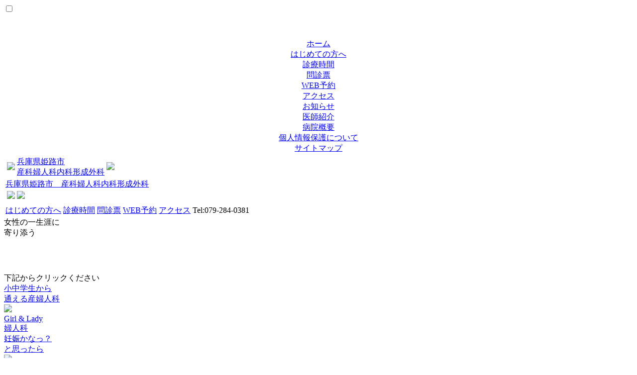

--- FILE ---
content_type: text/html; charset=UTF-8
request_url: http://oguni-hp.com/category/news/css/flickity.css
body_size: 11875
content:
<!DOCTYPE html>
<html>
<head>

<title>小国病院 | 産科 婦人科 内科 形成外科</title>

<meta name="keywords" content="兵庫県,姫路市,産科,婦人科,内科,形成外科">
<meta name="description"  content="兵庫県姫路市にある小国病院産科婦人科内科形成外科" />
<meta http-equiv="content-type" content="text/html; charset=utf-8" />
<meta name="robots" content="index,nofollow">


<meta http-equiv="Pragma" content="no-cache" />
<meta http-equiv="Cache-Control" content="no-cache" />
<meta http-equiv="Expires" content="0" />

<meta http-equiv="content-style-type" content="text/css" />
<meta http-equiv="content-script-type" content="text/javascript" />
<meta name="viewport" content="width=device-width, initial-scale=1.0" />
<link rel="icon" href="./images/favicon.png">

<link href="./css/flickity.css" rel='stylesheet prefetch'>
<link href="./css/swiper.min.css" rel="stylesheet">
<link href="./css/sp.css" rel="stylesheet" type="text/css" />
<link href="./css/style-a.css?1200803725" rel="stylesheet" type="text/css" />

<script src="./js/jquery.min.js"></script>
<script src="./js/script.js"></script>


<script>
  (function(d) {
    var config = {
      kitId: 'brj2fgl',
      scriptTimeout: 3000,
      async: true
    },
    h=d.documentElement,t=setTimeout(function(){h.className=h.className.replace(/\bwf-loading\b/g,"")+" wf-inactive";},config.scriptTimeout),tk=d.createElement("script"),f=false,s=d.getElementsByTagName("script")[0],a;h.className+=" wf-loading";tk.src='https://use.typekit.net/'+config.kitId+'.js';tk.async=true;tk.onload=tk.onreadystatechange=function(){a=this.readyState;if(f||a&&a!="complete"&&a!="loaded")return;f=true;clearTimeout(t);try{Typekit.load(config)}catch(e){}};s.parentNode.insertBefore(tk,s)
  })(document);
</script>


<script>
function openV(){
	var video = document.getElementById('video');
//	video.play();
//	video.pause();
	video.currentTime = 0;
	jQuery('.aaaaa2-3').addClass("ani-v1");
};

var img = new Image();
img.onload = function() {
	var video = document.getElementById('video');
//	video.pause();
	video.play();
	window.setTimeout("openV()", 5000);
};
img.src = './images/top-tt.png';


$(function() {
	var v = document.getElementById('video');
	v.addEventListener("ended", function() {
//		alert("ended");
		var v2 = document.getElementById('video2');
		jQuery('.aaaaa2-1').addClass("aaaaa2-2z");
		jQuery('.aaaaa2-2').addClass("aaaaa2-2y");
	});
});
</script>

</head>
<body>
<div name="top" id="top"></div>


<div class="top-black"></div>


<!--
<div class="title" style="opacity:0;">
<img src="./images/logo.png" class="logo01">

<div class="title01 ">ART CRAFT</div><div class="title02 ">MATSUNO</div>

</div>
-->

<label for="open">
<div class="tops-button" onclick="abc();">
<div class="tops-button00 tops-button01" id="menu1"></div>
<div class="tops-button00 tops-button02"></div>
<div class="tops-button00 tops-button03"></div>
<!img src="./images/menu.jpg" class="menu-p">
</div>
</label>
<input id="open" type="checkbox">

<div id="menu">
<div style="height:50px;" id="wrapper"></div>
<center>
<div class="menu-w">

<div class="menu00">

<a href="#top" onclick="abc2()">
<div class="menu01  fff">ホーム</div>
</a>

<a href="./hajimete.html" onclick="abc2()">
<div class="menu01  fff">はじめての方へ</div>
</a>


<a href="#outpatient" onclick="abc2()">
<div class="menu01  fff">診療時間</div>
</a>

<a href="./webreserve2.html" onclick="abc2()">
<div class="menu01  fff">問診票</div>
</a>

<a href="./webreserve1.html" onclick="abc2()">
<div class="menu01  fff">WEB予約</div>
</a>

<a href="access.html" onclick="abc2()">
<div class="menu01  fff">アクセス</div>
</a>

<a href="#news" onclick="abc2()">
<div class="menu01  fff">お知らせ</div>
</a>

<!--
<a href="outpatient.html" onclick="abc2()">
<div class="menu01  fff">外来案内</div>
</a>
<a href="hospitalization.html" onclick="abc2()">
<div class="menu01  fff">入院案内</div>
</a>
-->

<a href="dr-info.html" onclick="abc2()">
<div class="menu01  fff">医師紹介</div>
</a>

<!--
<a href="#syoukai" onclick="abc2()">
<div class="menu01  fff">病院紹介</div>
</a>
<a href="#001" onclick="abc2()">
<div class="menu01  fff">診療科</div>
</a>
<a href="#002" onclick="abc2()">
<div class="menu01  fff">特長</div>
</a>
<a href="#003" onclick="abc2()">
<div class="menu01  fff">美味しい食事</div>
</a>
<a href="#004" onclick="abc2()">
<div class="menu01  fff">院内託児</div>
</a>
<a href="#005" onclick="abc2()">
<div class="menu01  fff">産前産後教室</div>
</a>
-->

<!--
<a href="" onclick="abc2()">
<div class="menu01  fff">女性健康セミナー</div>
</a>
<a href="" onclick="abc2()">
<div class="menu01  fff">卒業生の方へ</div>
</a>
<a href="" onclick="abc2()">
<div class="menu01  fff">ありがとうの声</div>
</a>
-->



<a href="infohp.php" onclick="abc2()">
<div class="menu01  fff">病院概要</div>
</a>

<a href="info.html" onclick="abc2()">
<div class="menu01  fff">個人情報保護について</div>
</a>

<a href="sitemap.html" onclick="abc2()">
<div class="menu01  fff">サイトマップ</div>
</a>

</div>

</div>
</center>
</div>


<!--
<div class="contena-contact contena-contact-w" style="opacity:0;">
<table class="table table-100p"><tr>
<td class="tdcnt01 f-min">CONTACT</td>
<td class="tdcnt02 f-min">
<center>
<table class="table"><tr><td class="tdcnt02-1">
<img src="./images/icon01.png" class="icon01p">
</td><td class="tdcnt02-2 f-min">
０７９‐２８４‐０３８１
</td></tr></table>
</center>
</td>
<td class="tdcnt03">
<center>
<a href="./webreserve1.html" >
<table class="table"><tr><td class="tdcnt02-1">
<img src="./images/icon-b04a.png" class="icon02p">
</td><td class="tdcnt02-2a f-min">
WEB予約
</td></tr></table>
</a>
</center>
</td>
</tr></table>
</div>
-->

<!--
<div class="contena-contact contena-contact-s" style="opacity:0;">
<table class="table table-100p"><tr>
<td class="tdcnt02 f-min">
<center>
<table class="table"><tr><td class="tdcnt02-1">
<img src="./images/icon01.png" class="icon01p">
</td><td class="tdcnt02-2 f-min">
０７９‐２８４‐０３８１
</td></tr></table>
</center>
</td>
<td class="tdcnt03">
<center>
<a href="./webreserve1.html">
<table class="table"><tr><td class="tdcnt02-1">
<img src="./images/icon-b04a.png" class="icon02p">
</td><td class="tdcnt02-2a f-min">
WEB予約
</td></tr></table>
</a>
</center>
</td>
</tr></table>
</div>
-->


<div class="top-hosp">
<div class="top-hosp-0">

<table class="table table-100p"><tr>
<td class="td-top-h01">

<div id="wrapper">
<a href="#top">
<table class="table"><tr>
<td class="td-top-h03"><img src="./images/okuni-logo.png" class="top-logo-p"></td>
<td class="td-top-h03aa">
<div class="top-logo-tt1">兵庫県姫路市</div>
<div class="top-logo-tt2">産科婦人科内科形成外科</div>
</td>
<td class="td-top-h04">
<img src="./images/okuni-logo2.png" class="top-logo-p2">
</td>
</tr></table>
</a>
</div>

<div id="smart_wrapper">
<a href="#top">
<div class="top-logo-tt">兵庫県姫路市　産科婦人科内科形成外科</div>
<table class="table"><tr>
<td class="td-top-h03"><img src="./images/okuni-logo.png" class="top-logo-p"></td>
<td class="td-top-h04">
<img src="./images/okuni-logo2.png" class="top-logo-p2">
<!--
<div class="top-hosp-1">
<div class="top-hosp-1-2 f-min left">医療法人藤森医療財団</div>
<div class="top-hosp-1-1 f-min left">小国病院</div>
<div class="clear"></div>
</div>
-->
</td>
</tr></table>
</a>
</div>

</td>


<!--
<td class="td-top-h02a">
<a href="./outpatient.html">
<div class="top-hosp-2  f-min opa05">診療受付</div>
</a>
</td>
-->

<!--
<td class="td-top-h02c">

<a href="./hajimete.html">
<div class="top-hosp-2  f-min opa05">はじめての方へ</div>
</a>
</td>

<td class="td-top-h02a">
<!a href="./outpatient.html">
<a href="#outpatient">
<div class="top-hosp-2  f-min opa05">診療時間</div>
</a>
</td>

<td class="td-top-h02a">
<a href="./webreserve2.html">
<div class="top-hosp-2  f-min opa05">問診票</div>
</a>
</td>

<td class="td-top-h02a">
<a href="./webreserve1.html">
<div class="top-hosp-2  f-min opa05">WEB予約</div>
</a>
</td>

<td class="td-top-h02a">
<a href="./access.html">
<div class="top-hosp-2  f-min opa05">アクセス</div>
</a>
</td>

<td class="td-top-h02b">
<!div class="top-hosp-2">
<div class="top-hosp-2-1">Tel:079-284-0381</div>
<!/div>
</td>
-->

</tr></table>



<table class="table table-100p"><tr>

<td class="td-top-h05">
<a href="./hajimete.html">
<div class="top-hosp-2  f-min opa05">はじめての方へ</div>
</a>
</td>

<td class="td-top-h05">
<!a href="./outpatient.html">
<a href="#outpatient">
<div class="top-hosp-2  f-min opa05">診療時間</div>
</a>
</td>

<td class="td-top-h05">
<a href="./webreserve2.html">
<div class="top-hosp-2  f-min opa05">問診票</div>
</a>
</td>

<td class="td-top-h05">
<a href="./webreserve1.html">
<div class="top-hosp-2  f-min opa05">WEB予約</div>
</a>
</td>

<td class="td-top-h05">
<a href="./access.html">
<div class="top-hosp-2  f-min opa05">アクセス</div>
</a>
</td>

<td class="td-top-h05">
<!div class="top-hosp-2">
<div class="top-hosp-2-1">Tel:079-284-0381</div>
<!/div>
</td>

</tr></table>


<div class="clear"></div>
</div><!--/top-hosp-0-->
</div><!--/top-hosp-->



<div class="aaaaa2">

<div class="contena-top1" style="display:none;">
<div class="contena-top1-1 f-min">医療法人藤森医療財団</div>
<div class="contena-top1-2 f-min">小国病院</div>
<div class="contena-top1-3">2024年〇月〇日(月)</div>
<div class="contena-top1-4">
<div class="contena-top1-4-1">産婦人科</div>
9:00～13:00
<div class="contena-top1-4-2">(受付12:30まで)</div>
16:00～18:00
<div class="contena-top1-4-1a">内科</div>
休診
<div class="contena-top1-4-1a">形成外科</div>
休診
</div>
</div><!--/contena-top1-->


<!--
<div class="aaaaa2-2" id="video2"></div>
<video autoplay muted playsinline poster="" preload="auto" class="aaaaa2-1" id="video">
<source src="movie/movie.mp4" type="video/mp4">
</video>
</div>
-->

<div class="vv-container vv-container-01" style="background-image: url(./images/top.jpg);background-position: top center;"></div>
<div class="vv-container vv-container-02" style="background-image: url(./images/top02.jpg);"></div>
<div class="vv-container vv-container-03" style="background-image: url(./images/top03.jpg);"></div>
<div class="vv-container vv-container-04" style="background-image: url(./images/top04.jpg);"></div>
<div class="vv-container vv-container-05" style="background-image: url(./images/top.jpg);background-position: top center;"></div>




<div class="swiper-container" style="display:none;">
<div class="swiper-wrapper">
<div class="swiper-slide " style="background-image: url(./images/top.jpg);"></div>
<div class="swiper-slide " style="background-image: url(./images/top02.jpg);"></div>
<div class="swiper-slide " style="background-image: url(./images/top03.jpg);"></div>
<div class="swiper-slide " style="background-image: url(./images/top04.jpg);"></div>
<div class="swiper-slide " style="background-image: url(./images/top.jpg);"></div>
</div>
<!-- Add Arrows -->
<!--
    <div class="swiper-button-next"></div>
    <div class="swiper-button-prev"></div>
-->
</div>

</div><!--/aaaaa2-->




<div class="contena-menu-m00">

<div class="contena-menu-m00-tt1">女性の一生涯に<br id="smart_wrapper">寄り添う</div>


<div style="height:40px;" id="wrapper"></div>
<div style="height:30px;" id="smart_wrapper"></div>

<div class="contena-menu-m-waku">

<div class="contena-menu-m00-tt2w">
<div class="contena-menu-m00-tt2">下記からクリックください</div>
</div>

<!div id="wrapper">

<div class="contena-menu-m01">
<a href="obstetrics1.html">
<div class="contena-menu-m01-1 contena-menu-m01-1a">
<div class="contena-menu-m01-2" style="background-image: url(./images/menu01.jpg?1195103245);background-position: top center;">
<div class="contena-menu-m01-2-1">
小中学生から<br id="wrapper">通える産婦人科
</div>
<div class="contena-menu-m01-2-2"></div>
</div>
<div class="contena-menu-m01-3">
<div class="contena-menu-m01-4"><img src="./images/icon-t01.png" style="width:100%;"></div>
<div class="contena-menu-m01-3-0">
<div class="contena-menu-m01-3-1 contena-menu-m01-3-1a Trade_Gothic_Next_LT_Pro_Light">Girl & Lady</div>
<div class="contena-menu-m01-3-2">婦人科</div>
</div></div>
</div>
</a>
</div>

<div class="contena-menu-m01">
<a href="obstetrics.php">
<div class="contena-menu-m01-1 contena-menu-m01-1b">
<div class="contena-menu-m01-2" style="background-image: url(./images/menu02.jpg?933249104);background-position: top center;">
<div class="contena-menu-m01-2-1">
妊娠かなっ？<br id="wrapper">と思ったら
</div>
<div class="contena-menu-m01-2-2"></div>
</div>
<div class="contena-menu-m01-3">
<div class="contena-menu-m01-4"><img src="./images/icon-t02.png" style="width:100%;"></div>
<div class="contena-menu-m01-3-0">
<div class="contena-menu-m01-3-1 contena-menu-m01-3-1b Trade_Gothic_Next_LT_Pro_Light">Mother</div>
<div class="contena-menu-m01-3-2">産科</div>
</div></div>
</div>
</a>
</div>

<div class="contena-menu-m01">
<a href="obstetrics0.php">
<div class="contena-menu-m01-1 contena-menu-m01-1c">
<div class="contena-menu-m01-2" style="background-image: url(./images/menu03.jpg?196002465);background-position: top center;">
<div class="contena-menu-m01-2-1">
多様なライフスタイルに<br id="wrapper">あった<br id="smart_wrapper">女性の<br id="wrapper">健康維持に努めます
</div>
<div class="contena-menu-m01-2-2"></div>
</div>
<div class="contena-menu-m01-3">
<div class="contena-menu-m01-4"><img src="./images/icon-t03.png" style="width:100%;"></div>
<div class="contena-menu-m01-3-0">
<div class="contena-menu-m01-3-1 contena-menu-m01-3-1c Trade_Gothic_Next_LT_Pro_Light">Woman</div>
<div class="contena-menu-m01-3-2">婦人科</div>
</div></div>
</div>
</a>
</div>

<div class="contena-menu-m01">
<a href="plastic-surgery.html">
<div class="contena-menu-m01-1 contena-menu-m01-1d">
<div class="contena-menu-m01-2" style="background-image: url(./images/menu05.jpg?880834626);background-position: top center;">
<div class="contena-menu-m01-2-1">
いつまでも<br id="wrapper">若々しく
</div>
<div class="contena-menu-m01-2-2"></div>
</div>
<div class="contena-menu-m01-3">
<div class="contena-menu-m01-4"><img src="./images/icon-t04.png" style="width:100%;"></div>
<div class="contena-menu-m01-3-0">
<div class="contena-menu-m01-3-1 contena-menu-m01-3-1d Trade_Gothic_Next_LT_Pro_Light">Beauty</div>
<div class="contena-menu-m01-3-2">形成外科</div>
</div></div>
</div>
</a>
</div>

<div class="clear"></div>
<div style="height:20px;" id="wrapper"></div>
<div style="height:0px;" id="smart_wrapper"></div>


<!/div>
<div id="smart_wrapper" style="display:none;">


<div class="contena-menu-m01">
<a href="./obstetrics1.html">
<div class="contena-menu-m01-1 contena-menu-m01-1a">
<div class="contena-menu-m01-2" style="background-image: url(./images/menu01.jpg?0515);background-position: top center;"></div>
<div class="contena-menu-m01-3">
<div class="contena-menu-m01-4"><img src="./images/icon-t01.png" style="width:100%;"></div>
<div class="contena-menu-m01-3-0">
<div class="contena-menu-m01-3-1 contena-menu-m01-3-1a Trade_Gothic_Next_LT_Pro_Light">Girl & Lady</div>
<div class="contena-menu-m01-3-2">婦人科</div>
</div></div>
</div>
</a>
</div>


<!--
<div class="contena-menu-m02">
<a href="obstetrics1.html">
<div class="contena-menu-m02-1 contena-menu-m02-1a">
<div class="contena-menu-m02-2" style="background-image: url(./images/menu01.jpg?423132927);background-position: top center;"></div>
<div class="contena-menu-m02-3">
<div class="contena-menu-m02-4"><img src="./images/icon-t01.png" style="width:100%;"></div>
<div class="contena-menu-m01-3-0">
<div class="contena-menu-m01-3-1 contena-menu-m01-3-1a Trade_Gothic_Next_LT_Pro_Light">Girl & Lady</div>
<div class="contena-menu-m01-3-2">婦人科</div>
</div></div>
<div class="clear"></div>
</div>
</a>
</div>
-->

<div class="contena-menu-m02">
<a href="obstetrics.php">
<div class="contena-menu-m02-1 contena-menu-m02-1b">
<div class="contena-menu-m02-2" style="background-image: url(./images/menu02.jpg?1434919391);background-position: top center;"></div>
<div class="contena-menu-m02-3">
<div class="contena-menu-m02-4"><img src="./images/icon-t02.png" style="width:100%;"></div>
<div class="contena-menu-m01-3-0">
<div class="contena-menu-m01-3-1 contena-menu-m01-3-1b Trade_Gothic_Next_LT_Pro_Light">Mother</div>
<div class="contena-menu-m01-3-2">産科</div>
</div></div>
<div class="clear"></div>
</div>
</a>
</div>

<div class="contena-menu-m02">
<a href="obstetrics0.php">
<div class="contena-menu-m02-1 contena-menu-m02-1c">
<div class="contena-menu-m02-2" style="background-image: url(./images/menu03.jpg?1032506920);background-position: top center;"></div>
<div class="contena-menu-m02-3">
<div class="contena-menu-m02-4"><img src="./images/icon-t03.png" style="width:100%;"></div>
<div class="contena-menu-m01-3-0">
<div class="contena-menu-m01-3-1 contena-menu-m01-3-1c Trade_Gothic_Next_LT_Pro_Light">Woman</div>
<div class="contena-menu-m01-3-2">婦人科</div>
</div></div>
<div class="clear"></div>
</div>
</a>
</div>

<div class="contena-menu-m02">
<a href="plastic-surgery.html">
<div class="contena-menu-m02-1 contena-menu-m02-1d">
<div class="contena-menu-m02-2" style="background-image: url(./images/menu05.jpg?868728106);background-position: top center;"></div>
<div class="contena-menu-m02-3">
<div class="contena-menu-m02-4"><img src="./images/icon-t04.png" style="width:100%;"></div>
<div class="contena-menu-m01-3-0">
<div class="contena-menu-m01-3-1 contena-menu-m01-3-1d Trade_Gothic_Next_LT_Pro_Light">Beauty</div>
<div class="contena-menu-m01-3-2">形成外科</div>
</div></div>
<div class="clear"></div>
</div>
</a>
</div>

</div>

<div id="wrapper">


<div class="contena-menu-m02">
<a href="ladiesmedicalcheck.html">
<div class="contena-menu-m02-1 contena-menu-m02-1e">
<div class="contena-menu-m02-2" style="background-image: url(./images/menu04.jpg);background-position: top center;">
<div class="contena-menu-m01-2-1 contena-menu-m01-2-1a">
健康は日頃の<br id="wrapper">チェックから
</div>
<div class="contena-menu-m01-2-2"></div>
</div>
<div class="contena-menu-m02-3">
<div class="contena-menu-m02-4"><img src="./images/icon-t05.png" style="width:100%;"></div>
<div class="contena-menu-m01-3-0">
<div class="contena-menu-m01-3-1 Trade_Gothic_Next_LT_Pro_Light">Helth Check</div>
<div class="contena-menu-m01-3-2">検診・健診</div>
</div></div>
<div class="clear"></div>
</div>
</a>
</div>


<div class="contena-menu-m02">
<a href="infohp.php">
<div class="contena-menu-m02-1 contena-menu-m02-1e">
<div class="contena-menu-m02-2" style="background-image: url(./images/menu06.jpg);background-position: top center;">
<div class="contena-menu-m01-2-1 contena-menu-m01-2-1a">
姫路で愛されて<br id="wrapper">１００年
</div>
<div class="contena-menu-m01-2-2"></div>
</div>
<div class="contena-menu-m02-3">
<div class="contena-menu-m02-4"><img src="./images/icon-t06.png" style="width:100%;"></div>
<div class="contena-menu-m01-3-0">
<div class="contena-menu-m01-3-1 Trade_Gothic_Next_LT_Pro_Light">Hospital</div>
<div class="contena-menu-m01-3-2">病院紹介</div>
</div></div>
<div class="clear"></div>
</div>
</a>
</div>


</div>
<div id="smart_wrapper">

<div class="contena-menu-m01">
<a href="ladiesmedicalcheck.html">
<div class="contena-menu-m01-1 contena-menu-m01-1e">
<div class="contena-menu-m01-2" style="background-image: url(./images/menu04.jpg);background-position: top center;">
<div class="contena-menu-m01-2-1">
健康は日頃の<br id="wrapper">チェックから
</div>
<div class="contena-menu-m01-2-2"></div>
</div>
<div class="contena-menu-m01-3">
<div class="contena-menu-m01-4"><img src="./images/icon-t05.png" style="width:100%;"></div>
<div class="contena-menu-m01-3-0">
<div class="contena-menu-m01-3-1 Trade_Gothic_Next_LT_Pro_Light">Helth Check
<div class="contena-menu-m01-3-2">検診・健診</div>
</div></div>
</div>
</a>
</div>

<div style="height:10px;"></div>

<div class="contena-menu-m01">
<a href="infohp.php">
<div class="contena-menu-m01-1 contena-menu-m01-1e">
<div class="contena-menu-m01-2" style="background-image: url(./images/menu06.jpg);background-position: top center;">
<div class="contena-menu-m01-2-1">
姫路で愛されて<br id="wrapper">１００年
</div>
<div class="contena-menu-m01-2-2"></div>
</div>
<div class="contena-menu-m01-3">
<div class="contena-menu-m01-4"><img src="./images/icon-t06.png" style="width:100%;"></div>
<div class="contena-menu-m01-3-0">
<div class="contena-menu-m01-3-1 Trade_Gothic_Next_LT_Pro_Light">Hospital</div>
<div class="contena-menu-m01-3-2">病院紹介</div>
</div></div>
</div>
</a>
</div>

</div>

<div class="clear"></div>
</div><!--/contena-menu-m-waku-->
</div><!--/contena-menu-m00-->

</div>


<div class="contena-menu-00" style="display:none;">

<script src='./js/flickity.pkgd.js'></script>
<div class="slider">
<!-- Flickity HTML init -->
<div class="gallery js-flickity" data-flickity-options='{ "wrapAround":true, "contain":false, "pageDots":false, "cellAlign":"center" }'>

<!--
===================================
スライダー
===================================
-->


<div class="gallery-cell">
<div class="gallery-cell-t">
<div class="gallery-cell-t-p" style="background-image: url(./images/menu01.jpg?545740390);background-position: center center;">
<div class="gallery-cell-t5">
<div class="gallery-cell-t6 Trade_Gothic_Next_LT_Pro_Light">Girl & Lady</div>
<div class="gallery-cell-t7">&#9656; 婦人科</div>
</div>
</div>
<!--
<div class="gallery-cell-t4">
栄養士監修の栄養豊富な食事を院内厨房にて調理し、できたての温かいお食事を毎日・毎食提供しています。
</div>
<a href="restaurant.html">
<div class="view opa05 right right-s">&#9656; 詳しく読む</div>
</a>
-->
<div class="clear"></div>
</div>
</div>

<div class="gallery-cell">
<div class="gallery-cell-t">
<div class="gallery-cell-t-p" style="background-image: url(./images/menu02.jpg?751674195);background-position: center center;">
<div class="gallery-cell-t5 gallery-cell-t5-2">
<div class="gallery-cell-t6 Trade_Gothic_Next_LT_Pro_Light">Mother</div>
<div class="gallery-cell-t7">&#9656; 産科</div>
</div>
</div>
<!--
<div class="gallery-cell-t4">
彩りを考えた見た目にもおいしいお食事を、和洋中さまざまなバリエーションで、ご入院中も充実したお食事タイムをお届けいたします。
</div>
<a href="restaurant.html">
<div class="view opa05 right right-s">&#9656; 詳しく読む</div>
</a>
-->
<div class="clear"></div>
</div>
</div>

<div class="gallery-cell">
<div class="gallery-cell-t">
<a href="screening.html">
<div class="gallery-cell-t-p" style="background-image: url(./images/menu03.jpg?793456550);background-position: center center;">
<div class="gallery-cell-t5 gallery-cell-t5-3">
<div class="gallery-cell-t6 Trade_Gothic_Next_LT_Pro_Light">Woman</div>
<div class="gallery-cell-t7">&#9656; 婦人科</div>
</div>
</div>
</a>
<!--
<div class="gallery-cell-t4">
3時のスイーツタイムでは、手作りのお菓子をご提供したりなど、日々こだわりのメニューづくりを目指しています。
</div>
<a href="sweets.html">
<div class="view opa05 right right-s">&#9656; 詳しく読む</div>
</a>
-->
<div class="clear"></div>
</div>
</div>


<div class="gallery-cell">
<div class="gallery-cell-t">
<a href="ladiesmedicalcheck.html">
<div class="gallery-cell-t-p" style="background-image: url(./images/menu04.jpg?81479058);background-position: center center;">
<div class="gallery-cell-t5 gallery-cell-t5-4">
<div class="gallery-cell-t6 Trade_Gothic_Next_LT_Pro_Light">Health check</div>
<div class="gallery-cell-t7">&#9656; 婦人科健診</div>
</div>
</div>
</a>
<!--
<div class="gallery-cell-t4">
栄養士監修の栄養豊富な食事を院内厨房にて調理し、できたての温かいお食事を毎日・毎食提供しています。
</div>
<a href="restaurant.html">
<div class="view opa05 right right-s">&#9656; 詳しく読む</div>
</a>
-->
<div class="clear"></div>
</div>
</div>

<div class="gallery-cell">
<div class="gallery-cell-t">
<a href="plastic-surgery.html">
<div class="gallery-cell-t-p" style="background-image: url(./images/menu05.jpg);background-position: center center;">
<div class="gallery-cell-t5 gallery-cell-t5-5">
<div class="gallery-cell-t6 Trade_Gothic_Next_LT_Pro_Light">Beauty</div>
<div class="gallery-cell-t7">&#9656; 形成外科</div>
</div>
</div>
</a>
<!--
<div class="gallery-cell-t4">
彩りを考えた見た目にもおいしいお食事を、和洋中さまざまなバリエーションで、ご入院中も充実したお食事タイムをお届けいたします。
</div>
<a href="restaurant.html">
<div class="view opa05 right right-s">&#9656; 詳しく読む</div>
</a>
-->
<div class="clear"></div>
</div>
</div>



<!--
===================================
スライダー（ここまで）
===================================
-->

</div>
</div>

</div><!--/contena-menu-->





<div class="contena-menu-a" style="display:none;">

<a href="infohp.php">
<div class="contena-menu-a-01 opa05">
<div class="contena-menu-a-02">
<img src="./images/icon-b01.png" class="icon-aap"></div>
<div class="contena-menu-a-03">病院情報</div>
</div>
</a>

<a href="access.html">
<div class="contena-menu-a-01 opa05">
<div class="contena-menu-a-02">
<img src="./images/icon-b13.png" class="icon-aap"></div>
<div class="contena-menu-a-03">交通アクセス</div>
</div>
</a>

<div class="clear-s"></div>

<a href="webreserve.html#monsin">
<div class="contena-menu-a-01 opa05">
<div class="contena-menu-a-02">
<img src="./images/icon-b03.png" class="icon-aap"></div>
<div class="contena-menu-a-03">問診表</div>
</div>
</a>

<a href="recruiting.html">
<div class="contena-menu-a-01 opa05">
<div class="contena-menu-a-02">
<img src="./images/icon-b10.png" class="icon-aap"></div>
<div class="contena-menu-a-03">求人情報</div>
</div>
</a>

<div class="clear"></div>
</div>


<div style="height:100px;" id="wrapper"></div>
<div style="height:10px;" id="smart_wrapper"></div>

<div style="height:100px;" id="wrapper"></div>
<div style="height:10px;" id="smart_wrapper"></div>


<div class="contena-t001" style="border:1px solid #fff; height:1px;"></div>


<div class="contena-t001">
<div class="contena-t001-1">
<center>
<div class="contena-t001-waku">

<div class="contena-t001-2 f-min">
当院の特徴
</div>

<!--
<div class="contena-t001-2-2 f-min">私たちは “女性の一生涯に寄り添う” を<br id="smart_wrapper">モットーに全力でサポートいたします。</div>
-->

<div class="contena-t001-4">
<div class="contena-t001-4-flex1">

<div class="contena-t001-4-a">

<a href="./infohp.php">
<div class="contena-t001-4-1 contena-t001-4-1a">
<table class="table">
<tr>
<td class="mdl">
<div class="contena-t001-4-2 contena-t001-4-2a">
<img src="./images/icon-m01.png" class="icon-m01p">
</div>
</td>
<td class="mdl">
<div class="contena-t001-4-3">
すべての年代の<br id="smart_wrapper">女性に対応
</div>
<!--
<div class="contena-t001-4-3-1">24時間産婦人科医在中</div>
-->
</td>
</tr>
</table>
</div>
</a>

<a href="./obstetrics2.html#003a">
<div class="contena-t001-4-1 contena-t001-4-1b">
<table class="table">
<tr>
<td class="mdl">
<div class="contena-t001-4-2 contena-t001-4-2b">
<img src="./images/icon-m02.png" class="icon-m01p">
</div>
</td>
<td class="mdl">
<div class="contena-t001-4-3">
分娩予約不要
</div>
<div class="contena-t001-4-3-1">当院は予約不要です</div>
</td>
</tr>
</table>
</div>
</a>

<a href="./infohp.php">
<div class="contena-t001-4-1 contena-t001-4-1c">
<table class="table">
<tr>
<td class="mdl">
<div class="contena-t001-4-2 contena-t001-4-2c">
<img src="./images/icon-m03.png" class="icon-m01p">
</div>
</td>
<td class="mdl">
<div class="contena-t001-4-3">
100年以上の歴史
</div>
<div class="contena-t001-4-3-1">分娩件数3万人以上</div>
</td>
</tr>
</table>
</div>
</a>

<a href="./labor_analgesia.html">
<div class="contena-t001-4-1 contena-t001-4-1d">
<table class="table">
<tr>
<td class="mdl">
<div class="contena-t001-4-2 contena-t001-4-2d">
<img src="./images/icon-m04.png" class="icon-m01p">
</div>
</td>
<td class="mdl">
<div class="contena-t001-4-3">
無痛分娩
</div>
<div class="contena-t001-4-3-1">年間400人以上の実績</div>
</td>
</tr>
</table>
</div>
</a>

</div><!--/contena-t001-4-a-->
<div class="contena-t001-4-b">

<a href="./obstetrics0.html">
<div class="contena-t001-4-1 contena-t001-4-1e">
<table class="table">
<tr>
<td class="mdl">
<div class="contena-t001-4-2 contena-t001-4-2e">
<img src="./images/icon-m05.png" class="icon-m01p">
</div>
</td>
<td class="mdl">
<div class="contena-t001-4-3">
婦人科低侵襲手術
</div>
<div class="contena-t001-4-3-1">腹腔鏡、子宮鏡、経膣手術</div>
</td>
</tr>
</table>
</div>
</a>

<a href="./nursery.html">
<div class="contena-t001-4-1 contena-t001-4-1f">
<table class="table">
<tr>
<td class="mdl">
<div class="contena-t001-4-2 contena-t001-4-2f">
<img src="./images/icon-m06.png" class="icon-m01p">
</div>
</td>
<td class="mdl">
<div class="contena-t001-4-3">
託児所あり
</div>
</td>
</tr>
</table>
</div>
</a>

<a href="./nipt.html">
<div class="contena-t001-4-1 contena-t001-4-1g">
<table class="table">
<tr>
<td class="mdl">
<div class="contena-t001-4-2 contena-t001-4-2g">
<img src="./images/icon-m07.png" class="icon-m01p">
</div>
</td>
<td class="mdl">
<div class="contena-t001-4-3">
NIPT施行
</div>
<div class="contena-t001-4-3-1">出生前診断行っています</div>
</td>
</tr>
</table>
</div>
</a>

<a href="./obstetrics2.html#004a">
<div class="contena-t001-4-1 contena-t001-4-1h">
<table class="table">
<tr>
<td class="mdl">
<div class="contena-t001-4-2 contena-t001-4-2h">
<img src="./images/icon-m08.png" class="icon-m01p">
</div>
</td>
<td class="mdl">
<div class="contena-t001-4-3">
胎児スクリーニング
</div>
<div class="contena-t001-4-3-1">胎児を全身くまなく確認します</div>
</td>
</tr>
</table>
</div>
</a>

</div><!--/contena-t001-4-b-->

</div><!--/contena-t001-4-flex1-->
</div><!--/contena-t001-4-->






<div style="display:none;">

<div class="contena-t001-2-2">
<div class="contena-t001-2-2-1 f-min">すべての年代の女性に対応</div>
<div class="contena-t001-2-2-1 f-min">24時間産婦人科医在中</div>
<div class="clear"></div>
</div>

<div class="contena-t001-waku2 contena-t001-waku2a">
<a href="nursery.html">
<div class="contena-t001-3 contena-t001-3a"><div class="contena-t001-3-1">託児所あり</div></div>
</a>
<a href="infohp.php">
<div class="contena-t001-3 contena-t001-3b"><div class="contena-t001-3-1">100年の歴史</div></div>
</a>
<a href="labor_analgesia.html">
<div class="contena-t001-3 contena-t001-3c"><div class="contena-t001-3-1">無痛分娩</div></div>
</a>
<a href="nipt.html">
<div class="contena-t001-3 contena-t001-3d"><div class="contena-t001-3-1">NIPT</div></div>
</a>
<div class="clear"></div>
</div><!--/contena-t001-waku2-->
<div class="contena-t001-waku2 contena-t001-waku2a">
<a href="obstetrics0.html#003">
<div class="contena-t001-3 contena-t001-3e"><div class="contena-t001-3-1">低侵襲手術<div class="contena-t001-3-2">腹腔鏡､子宮鏡､経腟手術</div></div></div>
</a>
<a href="obstetrics3.html#002">
<div class="contena-t001-3 contena-t001-3f"><div class="contena-t001-3-1">出産特典多数</div></div>
</a>
<div class="clear"></div>
</div><!--/contena-t001-waku2-->

<div class="contena-t001-waku2 contena-t001-waku2b">
<a href="nursery.html">
<div class="contena-t001-3 contena-t001-3a"><div class="contena-t001-3-1">託児所あり</div></div>
</a>
<a href="infohp.php">
<div class="contena-t001-3 contena-t001-3b"><div class="contena-t001-3-1">100年の歴史</div></div>
</a>
<div class="clear"></div>
<a href="labor_analgesia.html">
<div class="contena-t001-3 contena-t001-3c"><div class="contena-t001-3-1">無痛分娩</div></div>
</a>
<a href="nipt.html">
<div class="contena-t001-3 contena-t001-3d"><div class="contena-t001-3-1">NIPT</div></div>
</a>
<div class="clear"></div>
<a href="obstetrics0.html#003">
<div class="contena-t001-3 contena-t001-3e"><div class="contena-t001-3-1">低侵襲手術<div class="contena-t001-3-2">腹腔鏡､子宮鏡､<br>経腟手術</div></div></div>
</a>
<a href="obstetrics3.html#002">
<div class="contena-t001-3 contena-t001-3f"><div class="contena-t001-3-1">出産特典多数</div></div>
</a>
<div class="clear"></div>
</div><!--/contena-t001-waku2-->

</div><!--/display:none-->

</div><!--/contena-t001-waku-->
</center>
</div><!--/contena-t001-1-->
</div><!--/contena-t001-->


<div class="contena-a001" style="display:none;">
<div class="contena-a001-1" style="background-image: url(./images/top.jpg);background-position: top center;"></div>
<div class="contena-a001-2">
<div class="contena-a001-t0">【理念】</div>
<div class="contena-a001-t1 f-min">“女性の一生涯に寄り添う”</div>

<div class="contena-a001-t2 f-min">目的理念</div>
<div class="contena-a001-t3">
私たちは地域に密着し、地域全ての女性の一生涯に寄り添うことを喜びとします。<br>
</div>

<div class="contena-a001-t2 f-min">行動理念</div>
<div class="contena-a001-t3">
私たちは質の高い安心・安全な医療サービスを提供できるように研鑽し、良質な設備・環境を整えます。<br>
</div>

<div class="contena-a001-t2 f-min">社会理念</div>
<div class="contena-a001-t3">
私たちは質の高い医療サービスと良質な設備・環境をもって社会貢献を果たします。<br>そして自らも幸福となります。<br>
</div>
</div>
</div><!--/contena-a001-->


<div style="height:80px;" id="wrapper"></div>
<div style="height:20px;" id="smart_wrapper"></div>

<div class="contena-main ">


<div id="000" name="000"></div>
<div class="contena-001 " style="display:none;">
<center>

<div class="contena-bunrui00">


<a href="outpatient.html">
<div class="contena-bunrui contena-bunrui-b">
<img src="./images/icon-b01.png" class="icon-ap">
<div class="contena-bunrui-t contena-bunrui-t-b">外来案内</div>
</div>
</a>

<a href="hospitalization.html">
<div class="contena-bunrui contena-bunrui-a">
<img src="./images/icon-b02.png" class="icon-ap">
<div class="contena-bunrui-t contena-bunrui-t-b">入院案内</div>
</div>
</a>

<a href="webreserve.html#monsin">
<div class="contena-bunrui contena-bunrui-b">
<img src="./images/icon-b03.png" class="icon-ap">
<div class="contena-bunrui-t contena-bunrui-t-b">問診表</div>
</div>
</a>

<a href="webreserve.html">
<div class="contena-bunrui contena-bunrui-a">
<img src="./images/icon-b04.png" class="icon-ap">
<div class="contena-bunrui-t contena-bunrui-t-b">WEB予約</div>
</div>
</a>

<a href="outpatient.html#yasumi">
<div class="contena-bunrui contena-bunrui-bs">
<img src="./images/icon-b05.png" class="icon-ap">
<div class="contena-bunrui-t contena-bunrui-t-b">休診情報</div>
</div>
</a>

<a href="ladiesmedicalcheck.html">
<div class="contena-bunrui contena-bunrui-as">
<img src="./images/icon-b06.png" class="icon-ap">
<div class="contena-bunrui-t contena-bunrui-t-b">健診･検診</div>
</div>
</a>

<a href="homecoming.html">
<div class="contena-bunrui contena-bunrui-a">
<img src="./images/icon-b07.png" class="icon-ap">
<div class="contena-bunrui-t contena-bunrui-t-b">里帰出産</div>
</div>
</a>

<a href="labor_analgesia.html">
<div class="contena-bunrui contena-bunrui-b">
<img src="./images/icon-b08.png" class="icon-ap">
<div class="contena-bunrui-t contena-bunrui-t-b">無痛分娩</div>
</div>
</a>

<a href="nursery.html">
<div class="contena-bunrui contena-bunrui-as">
<img src="./images/icon-b09.png" class="icon-ap">
<div class="contena-bunrui-t contena-bunrui-t-b">院内託児</div>
</div>
</a>

<a href="recruiting.html">
<div class="contena-bunrui contena-bunrui-bs">
<img src="./images/icon-b10.png" class="icon-ap">
<div class="contena-bunrui-t contena-bunrui-t-b">求人情報</div>
</div>
</a>

<a href="lesson.html">
<div class="contena-bunrui contena-bunrui-as">
<img src="./images/icon-b11.png" class="icon-ap">
<div class="contena-bunrui-t contena-bunrui-t-b">各種教室</div>
</div>
</a>

<a href="breastfeedingoutpatient.html">
<div class="contena-bunrui contena-bunrui-bs">
<img src="./images/icon-b12.png" class="icon-ap">
<div class="contena-bunrui-t contena-bunrui-t-b">母乳外来</div>
</div>
</a>

<div class="clear"></div>
</div>


<div class="clear"></div>
</center>
</div><!--/contena-001-->


<div id="news" name="news"></div>
<div class="contena-b001">

<div class="contena-d001">
<!--
<div class="contena-d001-1 contena-d001-1a" style="background-image: url(./images/top4.jpg);background-position: center center;"></div>
-->
<div class="contena-d001-2a">

<div class="news-title f-min">お知らせ</div>

<!--
<a href="breastfeedingoutpatient.html">
<div class="news-03 left left-s"><img src="./images/blestoutpaitient-300x181.png" class="news-p"></div>
</a>

<a href="hpv.html">
<div class="news-03 left left-s"><img src="./images/HPVVaccine2025-300x159.png" class="news-p"></div>
</a>

<a href="post-3238.html">
<div class="news-03 left left-s"><img src="./images/hukidashi2-300x193.png" class="news-p"></div>
</a>
-->

<div class="clear"></div>


<a href="./news-detail.php?i=28">
<div class="news-00">
<table class="table table-100p">
<tr>
<td class="news-01">2026.01.06</td>
<td class="news-02">
無痛分娩施設情報一覧</td>
</tr>
</table>
</div>
</a>


<a href="./news-detail.php?i=27">
<div class="news-00">
<table class="table table-100p">
<tr>
<td class="news-01">2025.12.17</td>
<td class="news-02">
産後退院　無料宅配サービスを開始しました☆</td>
</tr>
</table>
</div>
</a>


<a href="./news-detail.php?i=26">
<div class="news-00">
<table class="table table-100p">
<tr>
<td class="news-01">2025.12.17</td>
<td class="news-02">
1月　休診のお知らせ</td>
</tr>
</table>
</div>
</a>


<a href="./news-detail.php?i=13">
<div class="news-00">
<table class="table table-100p">
<tr>
<td class="news-01">2025.12.17</td>
<td class="news-02">
外来診療表を更新しました</td>
</tr>
</table>
</div>
</a>


<a href="./news-detail.php?i=25">
<div class="news-00">
<table class="table table-100p">
<tr>
<td class="news-01">2025.12.05</td>
<td class="news-02">
＜イングリッシュリトミックイベント開催＞</td>
</tr>
</table>
</div>
</a>


<!----
<div class="news-00">
<table class="table table-100p">
<tr>
<td class="news-01">2024.07.31</td>
<td class="news-02">
RSウイルスワクチンを接種できます
</td>
</tr>
</table>
</div>

<div class="news-00">
<table class="table table-100p">
<tr>
<td class="news-01">2024.07.22</td>
<td class="news-02">
8月から外来診療表が変わります
</td>
</tr>
</table>
</div>

<div class="news-00">
<table class="table table-100p">
<tr>
<td class="news-01">2024.07.08</td>
<td class="news-02">
8/8受付時間短縮のお知らせ
</td>
</tr>
</table>
</div>

<div class="news-00">
<table class="table table-100p">
<tr>
<td class="news-01">2024.07.01</td>
<td class="news-02">
外来休診情報を更新しました
</td>
</tr>
</table>
</div>

<div class="news-00">
<table class="table table-100p">
<tr>
<td class="news-01">2024.06.27</td>
<td class="news-02">
7/25受付時間短縮のお知らせ
</td>
</tr>
</table>
</div>
---->

<div class="clear"></div>
<a href="./news.php">
<div class="view3 opa05">&#9656; お知らせ一覧</div>
</a>

</div>
</div>
</div><!--/contena-b001-->


<div style="height:40px;" id="wrapper"></div>
<div style="height:40px;" id="smart_wrapper"></div>

<center>
<div class="contena-t002">

<a href="https://www.youtube.com/watch?v=vqXHn84Xsrs&t=11s" target="_blank">
<div class="contena-t002-1 opa05">
<table class="table"><tr><td class="td-sns-01">
<img src="./images/sns01.png" class="sns-p">
</td><td class="td-sns-02">
<div class="contena-t002-2 Trade_Gothic_Next_LT_Pro_Light">Youtube</div>
</td></tr></table>
</div>
</a>

<a href="https://www.instagram.com/ogunibyouin/" target="_blank">
<div class="contena-t002-1 opa05">
<table class="table"><tr><td class="td-sns-01">
<img src="./images/sns02.png" class="sns-p">
</td><td class="td-sns-02">
<div class="contena-t002-2 Trade_Gothic_Next_LT_Pro_Light">小国病院公式Instagram</div>
</td></tr></table>
</div>
</a>

<a href="https://www.instagram.com/bistro_oguni/" target="_blank">
<div class="contena-t002-1 opa05">
<table class="table"><tr><td class="td-sns-01">
<img src="./images/sns02.png" class="sns-p">
</td><td class="td-sns-02">
<div class="contena-t002-2 Trade_Gothic_Next_LT_Pro_Light">ビストロ小国Instagram</div>
</td></tr></table>
</div>
</a>

<a href="https://www.facebook.com/hp.oguni/" target="_blank">
<div class="contena-t002-1 opa05">
<table class="table"><tr><td class="td-sns-01">
<img src="./images/sns03.png" class="sns-p">
</td><td class="td-sns-02">
<div class="contena-t002-2 Trade_Gothic_Next_LT_Pro_Light">facebook</div>
</td></tr></table>
</div>
</a>

<div class="clear"></div>
</div>
</center>

<div style="height:40px;" id="wrapper"></div>
<div style="height:40px;" id="smart_wrapper"></div>

<div class="contena-map">
<iframe src="https://www.google.com/maps/embed?pb=!1m14!1m8!1m3!1d1637.912726423472!2d134.69056783718696!3d34.810332977494184!3m2!1i1024!2i768!4f13.1!3m3!1m2!1s0x3554e07cdbafc353%3A0xe9f83ef216a09004!2z5Yy755mC5rOV5Lq66Jek5qOu5Yy755mC6LKh5ZujIOWwj-WbveeXhemZog!5e0!3m2!1sja!2sjp!4v1714112931257!5m2!1sja!2sjp" width="100%" height="100%" style="border:0;" allowfullscreen="" loading="lazy" referrerpolicy="no-referrer-when-downgrade"></iframe>
</div><!--/contena-map-->

<!--
<div style="height:140px;" id="wrapper"></div>
<div style="height:30px;" id="smart_wrapper"></div>
-->

<div style="display:none;">

<div class="contena-c001 contena-c001-1">

<div class="contena-a001">
<div class="contena-a001-1 contena-a001-1a">
<img src="./images/seminar01.jpg" class="seminar01p">
</div>
<div class="contena-a001-2">

<div class="contena-d001-t1 f-min">女性健康セミナー</div>
<div class="contena-d001-t2">
小国病院では、市民の皆様の健康増進を目的として「女性健康セミナー」を行っています。<br>お気軽にお声かけ下さい。<br id="smart_wrapper">小国病院の医師・看護師・助産師が皆様にお話しいたします。<br>
</div>



<a href="post-4149.html" class="view2a opa05">
<div>&#9656; 詳しくはこちら</div>
</a>
</div>
</div><!--/contena-a001-->






</div><!--/contena-c001-->


<div style="height:60px;" id="wrapper"></div>
<div style="height:30px;" id="smart_wrapper"></div>


<div class="contena-b001">
<div class="contena-d001">
<div class="contena-d001-1" style="background-image: url(./images/school.jpg);background-position: center center;"></div>
<div class="contena-d001-2">
<div class="contena-d001-t1 f-min">藤森看護専門学校卒業生の方へ</div>
<div class="contena-d001-t2">
進学・就職等に当たり、必要に応じて藤森看護専門学校卒業生の方の各種証明発行を行っています。<br>
証明書が必要な方は以下の要項に従い、ご本人が申請手続きをしてください。<br>
</div>

<a href="certificate.html" class="view2a opa05">
<div>&#9656; 詳しくはこちら</div>
</a>

</div>
</div>
</div><!--/contena-b001-->



<div style="height:60px;" id="wrapper"></div>
<div style="height:30px;" id="smart_wrapper"></div>



<div class="contena-sinryou">
<table class="table table-100p">
<tr>
<td class="td-sinryou01">

<table class="table">
<tr>
<td class="td-sinryou03">
<div class="contena-sinryou-L3a" style="background-image: url(./images/voice.jpg);background-position: center center;">
</div><!--/contena-sinryou-L3-->
</td>
<td class="td-sinryou04">
<div class="contena-sinryou-R3 contena-sinryou-R3a">
<div class="contena-d001-t1 f-min">当院へいただいた<br id="wrapper">ありがとうの声</div>
<div style="height:10px;" id="wrapper"></div>
<div style="height:10px;" id="smart_wrapper"></div>
<div class="contena-sinryou-R-1">
当コメントは【お誕生記念えほんプレゼント】にご応募いただいたかたから当院に寄せられたメッセージです。<br>
＊提供元：株式会社ベネッセコーポレーション<br>
</div>
<a href="https://www.mamecomi.jp/" target="_blank"  class="view2a opa05">
<div>&#9656; 詳しくはこちら</div>
</a>
</div><!--/contena-sinryou-R3-->
</td>
</tr>
</table>

<div class="clear"></div>
</td>
<td class="td-sinryou02">

<table class="table">
<tr>
<td class="td-sinryou03">
<div class="contena-sinryou-L3a" style="background-image: url(./images/mamekomi.jpg);background-position: center center;">
</div><!--/contena-sinryou-L3-->
</td>
<td class="td-sinryou04">
<div class="contena-sinryou-R3 contena-sinryou-R3a">
<div class="contena-d001-t1 f-min">まめコミ</div>
<div style="height:10px;" id="wrapper"></div>
<div style="height:10px;" id="smart_wrapper"></div>
<div class="contena-sinryou-R-1">
“まめコミ”は｢お得！｣｢便利！｣｢安心！｣をお届けする無料会員サイトです。<br>
楽しい育児サポート情報と、専門の栄養士による育児相談窓口で、赤ちゃんとの素敵な暮らしを応援します。<br>
</div>
<a href="https://st.benesse.ne.jp/baby-gift/arigoe/21779/" target="_blank"  class="view2a opa05">
<div>&#9656; 詳しくはこちら</div>
</a>
</div><!--/contena-sinryou-R3-->
</td>
</tr>
</table>

<div class="clear"></div>
</td>
</tr>
</table>
</div><!--/contena-sinryou-->





<div style="height:60px;" id="wrapper"></div>
<div style="height:30px;" id="smart_wrapper"></div>

</div><!--display:none-->


<div class="clear"></div>
</div><!--/contena-main-->




<div id="foot" name="foot" class="link-a01"></div>
<div class="contena-foot">

<table class="table">
<tr>
<td class="td-foot01">
<div class="contena-foot01">
<img src="./images/okuni.png" class="okuni-p">
</div>
</td>
<td class="td-foot02">
<div class="contena-foot02">
〒670-0952 兵庫県姫路市南条2丁目23番地<br>
TEL 079-284-0381
</div>
</td>
</tr>
</table>


<div style="height:10px;" id="wrapper"></div>
<div style="height:10px;" id="smart_wrapper"></div>


<table class="table table-100p"><tr>
<td class="td-foot08">
<b class="ftt-b">お車でご来院の方</b><br>
姫路バイパス市川インター下車⇒<br id="smart_wrapper">北へ約50m<br>
姫路バイパス南インター下車⇒<br id="smart_wrapper">側道を東へ､5つめの信号を左折後 50m 程直進｡右手側に見えます<br>
高砂-20分､たつの-20分､加古川-30分 程度<br>
</td>
</tr><tr>
<td class="td-foot08">
<b class="ftt-b">公共交通機関でご来院の方</b><br>
最寄り駅：JR姫路駅､山陽姫路駅､手柄駅､飾磨駅よりお車(タクシー)10分
<!--
JR姫路駅より⇒<br id="smart_wrapper">お車(タクシー)約10分､徒歩約30分<br>
山陽姫路駅より⇒<br id="smart_wrapper">お車(タクシー)約〇分､徒歩約〇分<br>
手柄駅より⇒<br id="smart_wrapper">お車(タクシー)約〇分､徒歩約〇分<br>
飾磨駅より⇒<br id="smart_wrapper">お車(タクシー)約〇分､徒歩約〇分<br>
-->
</td>
</tr></table>


<div style="height:10px;" id="wrapper"></div>
<div style="height:10px;" id="smart_wrapper"></div>

<!-----
<table class="table"><tr>
<td class="td-foot03"></td>
<td class="td-foot04">
<div class="contena-foot03">
<b>お車でご来院の方</b><br>
姫路バイパス市川インター下車⇒北へ約50m<br>
姫路バイパス南インター下車⇒<br id="smart_wrapper">側道を東へ､5つめの信号を左折後 50m 程直進｡<br id="smart_wrapper">右手側に見えます<br>
高砂-20分,たつの-20分,加古川-30分 程度<br>
<div style="height:10px;"></div>
<b>公共交通機関でご来院の方</b><br>
JR姫路駅より､お車(タクシー)約10分､<br id="smart_wrapper">徒歩約30分<br>
山陽姫路駅より､お車(タクシー)約〇分､<br id="smart_wrapper">徒歩約〇分<br>
手柄駅より､お車(タクシー)約〇分､<br id="smart_wrapper">徒歩約〇分<br>
飾磨駅より､お車(タクシー)約〇分､<br id="smart_wrapper">徒歩約〇分<br>
</div>
</td>
</tr></table>
----->


<div id="outpatient" name="outpatient" class="link-e01"></div>


<div class="table001">
<table  class="table-time table-100p">
<tr>
 <td height="10%" width="10%" align="center" class="td-jkn01">診療科</td>
 <td width="15%" align="center" class="td-jkn01">診療時間</td>
 <td width="10%" align="center" class="td-jkn01">月</td>
 <td width="10%" align="center" class="td-jkn01">火</td>
 <td width="10%" align="center" class="td-jkn01">水</td>
 <td width="10%" align="center" class="td-jkn01">木</td>
 <td width="10%" align="center" class="td-jkn01">金</td>
 <td width="10%" align="center" class="td-jkn01">土</td>
</tr>
<tr>
 <td height="20%" colspan="1" rowspan="2" align="center" class="td-jkn01">産科･<br id="smart_wrapper">婦人科</td>
 <td align="center" class="td-jkn01">9:00～<br id="smart_wrapper">13:00<br><span style="font-size:0.8em;">受付<br id="smart_wrapper">12:30まで</span></td>
 <td align="center" class="td-jkn02">○</td>
 <td align="center" class="td-jkn02">○</td>
 <td align="center" class="td-jkn02">○</td>
 <td align="center" class="td-jkn02">○</td>
 <td align="center" class="td-jkn02">○</td>
 <td align="center" class="td-jkn02">○</td>
</tr>
<tr>
 <td  height="20%" align="center" class="td-jkn01">16:00～<br id="smart_wrapper">18:00</td>
 <td align="center" class="td-jkn02">○</td>
 <td align="center" class="td-jkn02">○</td>
 <td align="center" class="td-jkn02">○</td>
 <td align="center" class="td-jkn02">○</td>
 <td align="center" class="td-jkn02">○</td>
 <td align="center" class="td-jkn02">●<br><span style="font-size:0.8em;">15:00～<br id="smart_wrapper">17:00</span></td>
</tr>
<tr>
 <td height="20%" align="center" class="td-jkn01">内科</td>
 <td align="center" class="td-jkn01">14:00～<br id="smart_wrapper">18:00</td>
 <td align="center" class="td-jkn02">―</td>
 <td align="center" class="td-jkn02">―</td>
 <td align="center" class="td-jkn02">―</td>
 <td align="center" class="td-jkn02">―</td>
 <td align="center" class="td-jkn02">○</td>
 <td align="center" class="td-jkn02">―</td>
</tr>
<tr>
 <td height="20%" align="center" class="td-jkn01">形成<br id="smart_wrapper">外科</td>
 <td align="center" class="td-jkn01">9:30～<br id="smart_wrapper">13:00<br><span style="font-size:0.8em;">受付<br id="smart_wrapper">12:30まで</span></td>
 <td align="center" class="td-jkn02">―</td>
 <td align="center" class="td-jkn02">―</td>
 <td align="center" class="td-jkn02">―</td>
 <td align="center" class="td-jkn02">―</td>
 <td align="center" class="td-jkn02">―</td>
 <td align="center" class="td-jkn02">○</td>
</tr>
</table>
</div>

<div class="contena-foot04">
Copyright © 2020 小国病院 All Rights Reserved.
</div>

<div class="clear"></div>
</div><!--/contena-foot-->


<!-- トップスクロール -->
<!--
<script type="text/javascript" src="./js/scrolltop.js"></script>
<p class="pagetop"><a href="#wrap"><img src="./images/go_top.png" border="0" onmouseover="this.src='./images/go_top.png';" onmouseout="this.src='./images/go_top.png';" alt="TOP" class="go_top"></a></p>
-->

<script src="./js/jquery-3.3.1.min.js"></script>
<script src="./js/common.js"></script>

  <!-- Swiper JS -->
  <script src="./js/swiper.min.js"></script>
  <!-- Initialize Swiper -->
<script>
const mySwiper = new Swiper('.swiper-container', {
  effect: 'fade',
  fadeEffect: {
    crossFade: true,
  },
  slidesPerView: 'auto',
  loop: 'false',
//  loopAdditionalSlides: 1,
  speed: 3000,
  autoplay: {
    delay: 4000,
    disableOnInteraction: false,
    waitForTransition: false,
  },
  followFinger: false,
  pagination: {
    el: '.mv01 .swiper-pagination',
    clickable: true,
  },
});
/*----
    var swiper = new Swiper('.swiper-container', {
      loop: false,
      spaceBetween: 0,
      speed: 3000,
      effect: 'fade',
      slidesPerView: 'auto',
      
      navigation: {
        nextEl: '.swiper-button-next',
        prevEl: '.swiper-button-prev',
      },
      autoplay: {
        delay: 4000,
        disableOnInteraction: false,
      },
    });
----*/
</script>

</body>
</html>


--- FILE ---
content_type: text/html; charset=UTF-8
request_url: http://oguni-hp.com/category/news/css/swiper.min.css
body_size: 11878
content:
<!DOCTYPE html>
<html>
<head>

<title>小国病院 | 産科 婦人科 内科 形成外科</title>

<meta name="keywords" content="兵庫県,姫路市,産科,婦人科,内科,形成外科">
<meta name="description"  content="兵庫県姫路市にある小国病院産科婦人科内科形成外科" />
<meta http-equiv="content-type" content="text/html; charset=utf-8" />
<meta name="robots" content="index,nofollow">


<meta http-equiv="Pragma" content="no-cache" />
<meta http-equiv="Cache-Control" content="no-cache" />
<meta http-equiv="Expires" content="0" />

<meta http-equiv="content-style-type" content="text/css" />
<meta http-equiv="content-script-type" content="text/javascript" />
<meta name="viewport" content="width=device-width, initial-scale=1.0" />
<link rel="icon" href="./images/favicon.png">

<link href="./css/flickity.css" rel='stylesheet prefetch'>
<link href="./css/swiper.min.css" rel="stylesheet">
<link href="./css/sp.css" rel="stylesheet" type="text/css" />
<link href="./css/style-a.css?656481658" rel="stylesheet" type="text/css" />

<script src="./js/jquery.min.js"></script>
<script src="./js/script.js"></script>


<script>
  (function(d) {
    var config = {
      kitId: 'brj2fgl',
      scriptTimeout: 3000,
      async: true
    },
    h=d.documentElement,t=setTimeout(function(){h.className=h.className.replace(/\bwf-loading\b/g,"")+" wf-inactive";},config.scriptTimeout),tk=d.createElement("script"),f=false,s=d.getElementsByTagName("script")[0],a;h.className+=" wf-loading";tk.src='https://use.typekit.net/'+config.kitId+'.js';tk.async=true;tk.onload=tk.onreadystatechange=function(){a=this.readyState;if(f||a&&a!="complete"&&a!="loaded")return;f=true;clearTimeout(t);try{Typekit.load(config)}catch(e){}};s.parentNode.insertBefore(tk,s)
  })(document);
</script>


<script>
function openV(){
	var video = document.getElementById('video');
//	video.play();
//	video.pause();
	video.currentTime = 0;
	jQuery('.aaaaa2-3').addClass("ani-v1");
};

var img = new Image();
img.onload = function() {
	var video = document.getElementById('video');
//	video.pause();
	video.play();
	window.setTimeout("openV()", 5000);
};
img.src = './images/top-tt.png';


$(function() {
	var v = document.getElementById('video');
	v.addEventListener("ended", function() {
//		alert("ended");
		var v2 = document.getElementById('video2');
		jQuery('.aaaaa2-1').addClass("aaaaa2-2z");
		jQuery('.aaaaa2-2').addClass("aaaaa2-2y");
	});
});
</script>

</head>
<body>
<div name="top" id="top"></div>


<div class="top-black"></div>


<!--
<div class="title" style="opacity:0;">
<img src="./images/logo.png" class="logo01">

<div class="title01 ">ART CRAFT</div><div class="title02 ">MATSUNO</div>

</div>
-->

<label for="open">
<div class="tops-button" onclick="abc();">
<div class="tops-button00 tops-button01" id="menu1"></div>
<div class="tops-button00 tops-button02"></div>
<div class="tops-button00 tops-button03"></div>
<!img src="./images/menu.jpg" class="menu-p">
</div>
</label>
<input id="open" type="checkbox">

<div id="menu">
<div style="height:50px;" id="wrapper"></div>
<center>
<div class="menu-w">

<div class="menu00">

<a href="#top" onclick="abc2()">
<div class="menu01  fff">ホーム</div>
</a>

<a href="./hajimete.html" onclick="abc2()">
<div class="menu01  fff">はじめての方へ</div>
</a>


<a href="#outpatient" onclick="abc2()">
<div class="menu01  fff">診療時間</div>
</a>

<a href="./webreserve2.html" onclick="abc2()">
<div class="menu01  fff">問診票</div>
</a>

<a href="./webreserve1.html" onclick="abc2()">
<div class="menu01  fff">WEB予約</div>
</a>

<a href="access.html" onclick="abc2()">
<div class="menu01  fff">アクセス</div>
</a>

<a href="#news" onclick="abc2()">
<div class="menu01  fff">お知らせ</div>
</a>

<!--
<a href="outpatient.html" onclick="abc2()">
<div class="menu01  fff">外来案内</div>
</a>
<a href="hospitalization.html" onclick="abc2()">
<div class="menu01  fff">入院案内</div>
</a>
-->

<a href="dr-info.html" onclick="abc2()">
<div class="menu01  fff">医師紹介</div>
</a>

<!--
<a href="#syoukai" onclick="abc2()">
<div class="menu01  fff">病院紹介</div>
</a>
<a href="#001" onclick="abc2()">
<div class="menu01  fff">診療科</div>
</a>
<a href="#002" onclick="abc2()">
<div class="menu01  fff">特長</div>
</a>
<a href="#003" onclick="abc2()">
<div class="menu01  fff">美味しい食事</div>
</a>
<a href="#004" onclick="abc2()">
<div class="menu01  fff">院内託児</div>
</a>
<a href="#005" onclick="abc2()">
<div class="menu01  fff">産前産後教室</div>
</a>
-->

<!--
<a href="" onclick="abc2()">
<div class="menu01  fff">女性健康セミナー</div>
</a>
<a href="" onclick="abc2()">
<div class="menu01  fff">卒業生の方へ</div>
</a>
<a href="" onclick="abc2()">
<div class="menu01  fff">ありがとうの声</div>
</a>
-->



<a href="infohp.php" onclick="abc2()">
<div class="menu01  fff">病院概要</div>
</a>

<a href="info.html" onclick="abc2()">
<div class="menu01  fff">個人情報保護について</div>
</a>

<a href="sitemap.html" onclick="abc2()">
<div class="menu01  fff">サイトマップ</div>
</a>

</div>

</div>
</center>
</div>


<!--
<div class="contena-contact contena-contact-w" style="opacity:0;">
<table class="table table-100p"><tr>
<td class="tdcnt01 f-min">CONTACT</td>
<td class="tdcnt02 f-min">
<center>
<table class="table"><tr><td class="tdcnt02-1">
<img src="./images/icon01.png" class="icon01p">
</td><td class="tdcnt02-2 f-min">
０７９‐２８４‐０３８１
</td></tr></table>
</center>
</td>
<td class="tdcnt03">
<center>
<a href="./webreserve1.html" >
<table class="table"><tr><td class="tdcnt02-1">
<img src="./images/icon-b04a.png" class="icon02p">
</td><td class="tdcnt02-2a f-min">
WEB予約
</td></tr></table>
</a>
</center>
</td>
</tr></table>
</div>
-->

<!--
<div class="contena-contact contena-contact-s" style="opacity:0;">
<table class="table table-100p"><tr>
<td class="tdcnt02 f-min">
<center>
<table class="table"><tr><td class="tdcnt02-1">
<img src="./images/icon01.png" class="icon01p">
</td><td class="tdcnt02-2 f-min">
０７９‐２８４‐０３８１
</td></tr></table>
</center>
</td>
<td class="tdcnt03">
<center>
<a href="./webreserve1.html">
<table class="table"><tr><td class="tdcnt02-1">
<img src="./images/icon-b04a.png" class="icon02p">
</td><td class="tdcnt02-2a f-min">
WEB予約
</td></tr></table>
</a>
</center>
</td>
</tr></table>
</div>
-->


<div class="top-hosp">
<div class="top-hosp-0">

<table class="table table-100p"><tr>
<td class="td-top-h01">

<div id="wrapper">
<a href="#top">
<table class="table"><tr>
<td class="td-top-h03"><img src="./images/okuni-logo.png" class="top-logo-p"></td>
<td class="td-top-h03aa">
<div class="top-logo-tt1">兵庫県姫路市</div>
<div class="top-logo-tt2">産科婦人科内科形成外科</div>
</td>
<td class="td-top-h04">
<img src="./images/okuni-logo2.png" class="top-logo-p2">
</td>
</tr></table>
</a>
</div>

<div id="smart_wrapper">
<a href="#top">
<div class="top-logo-tt">兵庫県姫路市　産科婦人科内科形成外科</div>
<table class="table"><tr>
<td class="td-top-h03"><img src="./images/okuni-logo.png" class="top-logo-p"></td>
<td class="td-top-h04">
<img src="./images/okuni-logo2.png" class="top-logo-p2">
<!--
<div class="top-hosp-1">
<div class="top-hosp-1-2 f-min left">医療法人藤森医療財団</div>
<div class="top-hosp-1-1 f-min left">小国病院</div>
<div class="clear"></div>
</div>
-->
</td>
</tr></table>
</a>
</div>

</td>


<!--
<td class="td-top-h02a">
<a href="./outpatient.html">
<div class="top-hosp-2  f-min opa05">診療受付</div>
</a>
</td>
-->

<!--
<td class="td-top-h02c">

<a href="./hajimete.html">
<div class="top-hosp-2  f-min opa05">はじめての方へ</div>
</a>
</td>

<td class="td-top-h02a">
<!a href="./outpatient.html">
<a href="#outpatient">
<div class="top-hosp-2  f-min opa05">診療時間</div>
</a>
</td>

<td class="td-top-h02a">
<a href="./webreserve2.html">
<div class="top-hosp-2  f-min opa05">問診票</div>
</a>
</td>

<td class="td-top-h02a">
<a href="./webreserve1.html">
<div class="top-hosp-2  f-min opa05">WEB予約</div>
</a>
</td>

<td class="td-top-h02a">
<a href="./access.html">
<div class="top-hosp-2  f-min opa05">アクセス</div>
</a>
</td>

<td class="td-top-h02b">
<!div class="top-hosp-2">
<div class="top-hosp-2-1">Tel:079-284-0381</div>
<!/div>
</td>
-->

</tr></table>



<table class="table table-100p"><tr>

<td class="td-top-h05">
<a href="./hajimete.html">
<div class="top-hosp-2  f-min opa05">はじめての方へ</div>
</a>
</td>

<td class="td-top-h05">
<!a href="./outpatient.html">
<a href="#outpatient">
<div class="top-hosp-2  f-min opa05">診療時間</div>
</a>
</td>

<td class="td-top-h05">
<a href="./webreserve2.html">
<div class="top-hosp-2  f-min opa05">問診票</div>
</a>
</td>

<td class="td-top-h05">
<a href="./webreserve1.html">
<div class="top-hosp-2  f-min opa05">WEB予約</div>
</a>
</td>

<td class="td-top-h05">
<a href="./access.html">
<div class="top-hosp-2  f-min opa05">アクセス</div>
</a>
</td>

<td class="td-top-h05">
<!div class="top-hosp-2">
<div class="top-hosp-2-1">Tel:079-284-0381</div>
<!/div>
</td>

</tr></table>


<div class="clear"></div>
</div><!--/top-hosp-0-->
</div><!--/top-hosp-->



<div class="aaaaa2">

<div class="contena-top1" style="display:none;">
<div class="contena-top1-1 f-min">医療法人藤森医療財団</div>
<div class="contena-top1-2 f-min">小国病院</div>
<div class="contena-top1-3">2024年〇月〇日(月)</div>
<div class="contena-top1-4">
<div class="contena-top1-4-1">産婦人科</div>
9:00～13:00
<div class="contena-top1-4-2">(受付12:30まで)</div>
16:00～18:00
<div class="contena-top1-4-1a">内科</div>
休診
<div class="contena-top1-4-1a">形成外科</div>
休診
</div>
</div><!--/contena-top1-->


<!--
<div class="aaaaa2-2" id="video2"></div>
<video autoplay muted playsinline poster="" preload="auto" class="aaaaa2-1" id="video">
<source src="movie/movie.mp4" type="video/mp4">
</video>
</div>
-->

<div class="vv-container vv-container-01" style="background-image: url(./images/top.jpg);background-position: top center;"></div>
<div class="vv-container vv-container-02" style="background-image: url(./images/top02.jpg);"></div>
<div class="vv-container vv-container-03" style="background-image: url(./images/top03.jpg);"></div>
<div class="vv-container vv-container-04" style="background-image: url(./images/top04.jpg);"></div>
<div class="vv-container vv-container-05" style="background-image: url(./images/top.jpg);background-position: top center;"></div>




<div class="swiper-container" style="display:none;">
<div class="swiper-wrapper">
<div class="swiper-slide " style="background-image: url(./images/top.jpg);"></div>
<div class="swiper-slide " style="background-image: url(./images/top02.jpg);"></div>
<div class="swiper-slide " style="background-image: url(./images/top03.jpg);"></div>
<div class="swiper-slide " style="background-image: url(./images/top04.jpg);"></div>
<div class="swiper-slide " style="background-image: url(./images/top.jpg);"></div>
</div>
<!-- Add Arrows -->
<!--
    <div class="swiper-button-next"></div>
    <div class="swiper-button-prev"></div>
-->
</div>

</div><!--/aaaaa2-->




<div class="contena-menu-m00">

<div class="contena-menu-m00-tt1">女性の一生涯に<br id="smart_wrapper">寄り添う</div>


<div style="height:40px;" id="wrapper"></div>
<div style="height:30px;" id="smart_wrapper"></div>

<div class="contena-menu-m-waku">

<div class="contena-menu-m00-tt2w">
<div class="contena-menu-m00-tt2">下記からクリックください</div>
</div>

<!div id="wrapper">

<div class="contena-menu-m01">
<a href="obstetrics1.html">
<div class="contena-menu-m01-1 contena-menu-m01-1a">
<div class="contena-menu-m01-2" style="background-image: url(./images/menu01.jpg?1964736546);background-position: top center;">
<div class="contena-menu-m01-2-1">
小中学生から<br id="wrapper">通える産婦人科
</div>
<div class="contena-menu-m01-2-2"></div>
</div>
<div class="contena-menu-m01-3">
<div class="contena-menu-m01-4"><img src="./images/icon-t01.png" style="width:100%;"></div>
<div class="contena-menu-m01-3-0">
<div class="contena-menu-m01-3-1 contena-menu-m01-3-1a Trade_Gothic_Next_LT_Pro_Light">Girl & Lady</div>
<div class="contena-menu-m01-3-2">婦人科</div>
</div></div>
</div>
</a>
</div>

<div class="contena-menu-m01">
<a href="obstetrics.php">
<div class="contena-menu-m01-1 contena-menu-m01-1b">
<div class="contena-menu-m01-2" style="background-image: url(./images/menu02.jpg?1223789034);background-position: top center;">
<div class="contena-menu-m01-2-1">
妊娠かなっ？<br id="wrapper">と思ったら
</div>
<div class="contena-menu-m01-2-2"></div>
</div>
<div class="contena-menu-m01-3">
<div class="contena-menu-m01-4"><img src="./images/icon-t02.png" style="width:100%;"></div>
<div class="contena-menu-m01-3-0">
<div class="contena-menu-m01-3-1 contena-menu-m01-3-1b Trade_Gothic_Next_LT_Pro_Light">Mother</div>
<div class="contena-menu-m01-3-2">産科</div>
</div></div>
</div>
</a>
</div>

<div class="contena-menu-m01">
<a href="obstetrics0.php">
<div class="contena-menu-m01-1 contena-menu-m01-1c">
<div class="contena-menu-m01-2" style="background-image: url(./images/menu03.jpg?1076452813);background-position: top center;">
<div class="contena-menu-m01-2-1">
多様なライフスタイルに<br id="wrapper">あった<br id="smart_wrapper">女性の<br id="wrapper">健康維持に努めます
</div>
<div class="contena-menu-m01-2-2"></div>
</div>
<div class="contena-menu-m01-3">
<div class="contena-menu-m01-4"><img src="./images/icon-t03.png" style="width:100%;"></div>
<div class="contena-menu-m01-3-0">
<div class="contena-menu-m01-3-1 contena-menu-m01-3-1c Trade_Gothic_Next_LT_Pro_Light">Woman</div>
<div class="contena-menu-m01-3-2">婦人科</div>
</div></div>
</div>
</a>
</div>

<div class="contena-menu-m01">
<a href="plastic-surgery.html">
<div class="contena-menu-m01-1 contena-menu-m01-1d">
<div class="contena-menu-m01-2" style="background-image: url(./images/menu05.jpg?1484256423);background-position: top center;">
<div class="contena-menu-m01-2-1">
いつまでも<br id="wrapper">若々しく
</div>
<div class="contena-menu-m01-2-2"></div>
</div>
<div class="contena-menu-m01-3">
<div class="contena-menu-m01-4"><img src="./images/icon-t04.png" style="width:100%;"></div>
<div class="contena-menu-m01-3-0">
<div class="contena-menu-m01-3-1 contena-menu-m01-3-1d Trade_Gothic_Next_LT_Pro_Light">Beauty</div>
<div class="contena-menu-m01-3-2">形成外科</div>
</div></div>
</div>
</a>
</div>

<div class="clear"></div>
<div style="height:20px;" id="wrapper"></div>
<div style="height:0px;" id="smart_wrapper"></div>


<!/div>
<div id="smart_wrapper" style="display:none;">


<div class="contena-menu-m01">
<a href="./obstetrics1.html">
<div class="contena-menu-m01-1 contena-menu-m01-1a">
<div class="contena-menu-m01-2" style="background-image: url(./images/menu01.jpg?0515);background-position: top center;"></div>
<div class="contena-menu-m01-3">
<div class="contena-menu-m01-4"><img src="./images/icon-t01.png" style="width:100%;"></div>
<div class="contena-menu-m01-3-0">
<div class="contena-menu-m01-3-1 contena-menu-m01-3-1a Trade_Gothic_Next_LT_Pro_Light">Girl & Lady</div>
<div class="contena-menu-m01-3-2">婦人科</div>
</div></div>
</div>
</a>
</div>


<!--
<div class="contena-menu-m02">
<a href="obstetrics1.html">
<div class="contena-menu-m02-1 contena-menu-m02-1a">
<div class="contena-menu-m02-2" style="background-image: url(./images/menu01.jpg?100485222);background-position: top center;"></div>
<div class="contena-menu-m02-3">
<div class="contena-menu-m02-4"><img src="./images/icon-t01.png" style="width:100%;"></div>
<div class="contena-menu-m01-3-0">
<div class="contena-menu-m01-3-1 contena-menu-m01-3-1a Trade_Gothic_Next_LT_Pro_Light">Girl & Lady</div>
<div class="contena-menu-m01-3-2">婦人科</div>
</div></div>
<div class="clear"></div>
</div>
</a>
</div>
-->

<div class="contena-menu-m02">
<a href="obstetrics.php">
<div class="contena-menu-m02-1 contena-menu-m02-1b">
<div class="contena-menu-m02-2" style="background-image: url(./images/menu02.jpg?506750380);background-position: top center;"></div>
<div class="contena-menu-m02-3">
<div class="contena-menu-m02-4"><img src="./images/icon-t02.png" style="width:100%;"></div>
<div class="contena-menu-m01-3-0">
<div class="contena-menu-m01-3-1 contena-menu-m01-3-1b Trade_Gothic_Next_LT_Pro_Light">Mother</div>
<div class="contena-menu-m01-3-2">産科</div>
</div></div>
<div class="clear"></div>
</div>
</a>
</div>

<div class="contena-menu-m02">
<a href="obstetrics0.php">
<div class="contena-menu-m02-1 contena-menu-m02-1c">
<div class="contena-menu-m02-2" style="background-image: url(./images/menu03.jpg?1168144437);background-position: top center;"></div>
<div class="contena-menu-m02-3">
<div class="contena-menu-m02-4"><img src="./images/icon-t03.png" style="width:100%;"></div>
<div class="contena-menu-m01-3-0">
<div class="contena-menu-m01-3-1 contena-menu-m01-3-1c Trade_Gothic_Next_LT_Pro_Light">Woman</div>
<div class="contena-menu-m01-3-2">婦人科</div>
</div></div>
<div class="clear"></div>
</div>
</a>
</div>

<div class="contena-menu-m02">
<a href="plastic-surgery.html">
<div class="contena-menu-m02-1 contena-menu-m02-1d">
<div class="contena-menu-m02-2" style="background-image: url(./images/menu05.jpg?962884172);background-position: top center;"></div>
<div class="contena-menu-m02-3">
<div class="contena-menu-m02-4"><img src="./images/icon-t04.png" style="width:100%;"></div>
<div class="contena-menu-m01-3-0">
<div class="contena-menu-m01-3-1 contena-menu-m01-3-1d Trade_Gothic_Next_LT_Pro_Light">Beauty</div>
<div class="contena-menu-m01-3-2">形成外科</div>
</div></div>
<div class="clear"></div>
</div>
</a>
</div>

</div>

<div id="wrapper">


<div class="contena-menu-m02">
<a href="ladiesmedicalcheck.html">
<div class="contena-menu-m02-1 contena-menu-m02-1e">
<div class="contena-menu-m02-2" style="background-image: url(./images/menu04.jpg);background-position: top center;">
<div class="contena-menu-m01-2-1 contena-menu-m01-2-1a">
健康は日頃の<br id="wrapper">チェックから
</div>
<div class="contena-menu-m01-2-2"></div>
</div>
<div class="contena-menu-m02-3">
<div class="contena-menu-m02-4"><img src="./images/icon-t05.png" style="width:100%;"></div>
<div class="contena-menu-m01-3-0">
<div class="contena-menu-m01-3-1 Trade_Gothic_Next_LT_Pro_Light">Helth Check</div>
<div class="contena-menu-m01-3-2">検診・健診</div>
</div></div>
<div class="clear"></div>
</div>
</a>
</div>


<div class="contena-menu-m02">
<a href="infohp.php">
<div class="contena-menu-m02-1 contena-menu-m02-1e">
<div class="contena-menu-m02-2" style="background-image: url(./images/menu06.jpg);background-position: top center;">
<div class="contena-menu-m01-2-1 contena-menu-m01-2-1a">
姫路で愛されて<br id="wrapper">１００年
</div>
<div class="contena-menu-m01-2-2"></div>
</div>
<div class="contena-menu-m02-3">
<div class="contena-menu-m02-4"><img src="./images/icon-t06.png" style="width:100%;"></div>
<div class="contena-menu-m01-3-0">
<div class="contena-menu-m01-3-1 Trade_Gothic_Next_LT_Pro_Light">Hospital</div>
<div class="contena-menu-m01-3-2">病院紹介</div>
</div></div>
<div class="clear"></div>
</div>
</a>
</div>


</div>
<div id="smart_wrapper">

<div class="contena-menu-m01">
<a href="ladiesmedicalcheck.html">
<div class="contena-menu-m01-1 contena-menu-m01-1e">
<div class="contena-menu-m01-2" style="background-image: url(./images/menu04.jpg);background-position: top center;">
<div class="contena-menu-m01-2-1">
健康は日頃の<br id="wrapper">チェックから
</div>
<div class="contena-menu-m01-2-2"></div>
</div>
<div class="contena-menu-m01-3">
<div class="contena-menu-m01-4"><img src="./images/icon-t05.png" style="width:100%;"></div>
<div class="contena-menu-m01-3-0">
<div class="contena-menu-m01-3-1 Trade_Gothic_Next_LT_Pro_Light">Helth Check
<div class="contena-menu-m01-3-2">検診・健診</div>
</div></div>
</div>
</a>
</div>

<div style="height:10px;"></div>

<div class="contena-menu-m01">
<a href="infohp.php">
<div class="contena-menu-m01-1 contena-menu-m01-1e">
<div class="contena-menu-m01-2" style="background-image: url(./images/menu06.jpg);background-position: top center;">
<div class="contena-menu-m01-2-1">
姫路で愛されて<br id="wrapper">１００年
</div>
<div class="contena-menu-m01-2-2"></div>
</div>
<div class="contena-menu-m01-3">
<div class="contena-menu-m01-4"><img src="./images/icon-t06.png" style="width:100%;"></div>
<div class="contena-menu-m01-3-0">
<div class="contena-menu-m01-3-1 Trade_Gothic_Next_LT_Pro_Light">Hospital</div>
<div class="contena-menu-m01-3-2">病院紹介</div>
</div></div>
</div>
</a>
</div>

</div>

<div class="clear"></div>
</div><!--/contena-menu-m-waku-->
</div><!--/contena-menu-m00-->

</div>


<div class="contena-menu-00" style="display:none;">

<script src='./js/flickity.pkgd.js'></script>
<div class="slider">
<!-- Flickity HTML init -->
<div class="gallery js-flickity" data-flickity-options='{ "wrapAround":true, "contain":false, "pageDots":false, "cellAlign":"center" }'>

<!--
===================================
スライダー
===================================
-->


<div class="gallery-cell">
<div class="gallery-cell-t">
<div class="gallery-cell-t-p" style="background-image: url(./images/menu01.jpg?1457035153);background-position: center center;">
<div class="gallery-cell-t5">
<div class="gallery-cell-t6 Trade_Gothic_Next_LT_Pro_Light">Girl & Lady</div>
<div class="gallery-cell-t7">&#9656; 婦人科</div>
</div>
</div>
<!--
<div class="gallery-cell-t4">
栄養士監修の栄養豊富な食事を院内厨房にて調理し、できたての温かいお食事を毎日・毎食提供しています。
</div>
<a href="restaurant.html">
<div class="view opa05 right right-s">&#9656; 詳しく読む</div>
</a>
-->
<div class="clear"></div>
</div>
</div>

<div class="gallery-cell">
<div class="gallery-cell-t">
<div class="gallery-cell-t-p" style="background-image: url(./images/menu02.jpg?1659768734);background-position: center center;">
<div class="gallery-cell-t5 gallery-cell-t5-2">
<div class="gallery-cell-t6 Trade_Gothic_Next_LT_Pro_Light">Mother</div>
<div class="gallery-cell-t7">&#9656; 産科</div>
</div>
</div>
<!--
<div class="gallery-cell-t4">
彩りを考えた見た目にもおいしいお食事を、和洋中さまざまなバリエーションで、ご入院中も充実したお食事タイムをお届けいたします。
</div>
<a href="restaurant.html">
<div class="view opa05 right right-s">&#9656; 詳しく読む</div>
</a>
-->
<div class="clear"></div>
</div>
</div>

<div class="gallery-cell">
<div class="gallery-cell-t">
<a href="screening.html">
<div class="gallery-cell-t-p" style="background-image: url(./images/menu03.jpg?826380602);background-position: center center;">
<div class="gallery-cell-t5 gallery-cell-t5-3">
<div class="gallery-cell-t6 Trade_Gothic_Next_LT_Pro_Light">Woman</div>
<div class="gallery-cell-t7">&#9656; 婦人科</div>
</div>
</div>
</a>
<!--
<div class="gallery-cell-t4">
3時のスイーツタイムでは、手作りのお菓子をご提供したりなど、日々こだわりのメニューづくりを目指しています。
</div>
<a href="sweets.html">
<div class="view opa05 right right-s">&#9656; 詳しく読む</div>
</a>
-->
<div class="clear"></div>
</div>
</div>


<div class="gallery-cell">
<div class="gallery-cell-t">
<a href="ladiesmedicalcheck.html">
<div class="gallery-cell-t-p" style="background-image: url(./images/menu04.jpg?26047347);background-position: center center;">
<div class="gallery-cell-t5 gallery-cell-t5-4">
<div class="gallery-cell-t6 Trade_Gothic_Next_LT_Pro_Light">Health check</div>
<div class="gallery-cell-t7">&#9656; 婦人科健診</div>
</div>
</div>
</a>
<!--
<div class="gallery-cell-t4">
栄養士監修の栄養豊富な食事を院内厨房にて調理し、できたての温かいお食事を毎日・毎食提供しています。
</div>
<a href="restaurant.html">
<div class="view opa05 right right-s">&#9656; 詳しく読む</div>
</a>
-->
<div class="clear"></div>
</div>
</div>

<div class="gallery-cell">
<div class="gallery-cell-t">
<a href="plastic-surgery.html">
<div class="gallery-cell-t-p" style="background-image: url(./images/menu05.jpg);background-position: center center;">
<div class="gallery-cell-t5 gallery-cell-t5-5">
<div class="gallery-cell-t6 Trade_Gothic_Next_LT_Pro_Light">Beauty</div>
<div class="gallery-cell-t7">&#9656; 形成外科</div>
</div>
</div>
</a>
<!--
<div class="gallery-cell-t4">
彩りを考えた見た目にもおいしいお食事を、和洋中さまざまなバリエーションで、ご入院中も充実したお食事タイムをお届けいたします。
</div>
<a href="restaurant.html">
<div class="view opa05 right right-s">&#9656; 詳しく読む</div>
</a>
-->
<div class="clear"></div>
</div>
</div>



<!--
===================================
スライダー（ここまで）
===================================
-->

</div>
</div>

</div><!--/contena-menu-->





<div class="contena-menu-a" style="display:none;">

<a href="infohp.php">
<div class="contena-menu-a-01 opa05">
<div class="contena-menu-a-02">
<img src="./images/icon-b01.png" class="icon-aap"></div>
<div class="contena-menu-a-03">病院情報</div>
</div>
</a>

<a href="access.html">
<div class="contena-menu-a-01 opa05">
<div class="contena-menu-a-02">
<img src="./images/icon-b13.png" class="icon-aap"></div>
<div class="contena-menu-a-03">交通アクセス</div>
</div>
</a>

<div class="clear-s"></div>

<a href="webreserve.html#monsin">
<div class="contena-menu-a-01 opa05">
<div class="contena-menu-a-02">
<img src="./images/icon-b03.png" class="icon-aap"></div>
<div class="contena-menu-a-03">問診表</div>
</div>
</a>

<a href="recruiting.html">
<div class="contena-menu-a-01 opa05">
<div class="contena-menu-a-02">
<img src="./images/icon-b10.png" class="icon-aap"></div>
<div class="contena-menu-a-03">求人情報</div>
</div>
</a>

<div class="clear"></div>
</div>


<div style="height:100px;" id="wrapper"></div>
<div style="height:10px;" id="smart_wrapper"></div>

<div style="height:100px;" id="wrapper"></div>
<div style="height:10px;" id="smart_wrapper"></div>


<div class="contena-t001" style="border:1px solid #fff; height:1px;"></div>


<div class="contena-t001">
<div class="contena-t001-1">
<center>
<div class="contena-t001-waku">

<div class="contena-t001-2 f-min">
当院の特徴
</div>

<!--
<div class="contena-t001-2-2 f-min">私たちは “女性の一生涯に寄り添う” を<br id="smart_wrapper">モットーに全力でサポートいたします。</div>
-->

<div class="contena-t001-4">
<div class="contena-t001-4-flex1">

<div class="contena-t001-4-a">

<a href="./infohp.php">
<div class="contena-t001-4-1 contena-t001-4-1a">
<table class="table">
<tr>
<td class="mdl">
<div class="contena-t001-4-2 contena-t001-4-2a">
<img src="./images/icon-m01.png" class="icon-m01p">
</div>
</td>
<td class="mdl">
<div class="contena-t001-4-3">
すべての年代の<br id="smart_wrapper">女性に対応
</div>
<!--
<div class="contena-t001-4-3-1">24時間産婦人科医在中</div>
-->
</td>
</tr>
</table>
</div>
</a>

<a href="./obstetrics2.html#003a">
<div class="contena-t001-4-1 contena-t001-4-1b">
<table class="table">
<tr>
<td class="mdl">
<div class="contena-t001-4-2 contena-t001-4-2b">
<img src="./images/icon-m02.png" class="icon-m01p">
</div>
</td>
<td class="mdl">
<div class="contena-t001-4-3">
分娩予約不要
</div>
<div class="contena-t001-4-3-1">当院は予約不要です</div>
</td>
</tr>
</table>
</div>
</a>

<a href="./infohp.php">
<div class="contena-t001-4-1 contena-t001-4-1c">
<table class="table">
<tr>
<td class="mdl">
<div class="contena-t001-4-2 contena-t001-4-2c">
<img src="./images/icon-m03.png" class="icon-m01p">
</div>
</td>
<td class="mdl">
<div class="contena-t001-4-3">
100年以上の歴史
</div>
<div class="contena-t001-4-3-1">分娩件数3万人以上</div>
</td>
</tr>
</table>
</div>
</a>

<a href="./labor_analgesia.html">
<div class="contena-t001-4-1 contena-t001-4-1d">
<table class="table">
<tr>
<td class="mdl">
<div class="contena-t001-4-2 contena-t001-4-2d">
<img src="./images/icon-m04.png" class="icon-m01p">
</div>
</td>
<td class="mdl">
<div class="contena-t001-4-3">
無痛分娩
</div>
<div class="contena-t001-4-3-1">年間400人以上の実績</div>
</td>
</tr>
</table>
</div>
</a>

</div><!--/contena-t001-4-a-->
<div class="contena-t001-4-b">

<a href="./obstetrics0.html">
<div class="contena-t001-4-1 contena-t001-4-1e">
<table class="table">
<tr>
<td class="mdl">
<div class="contena-t001-4-2 contena-t001-4-2e">
<img src="./images/icon-m05.png" class="icon-m01p">
</div>
</td>
<td class="mdl">
<div class="contena-t001-4-3">
婦人科低侵襲手術
</div>
<div class="contena-t001-4-3-1">腹腔鏡、子宮鏡、経膣手術</div>
</td>
</tr>
</table>
</div>
</a>

<a href="./nursery.html">
<div class="contena-t001-4-1 contena-t001-4-1f">
<table class="table">
<tr>
<td class="mdl">
<div class="contena-t001-4-2 contena-t001-4-2f">
<img src="./images/icon-m06.png" class="icon-m01p">
</div>
</td>
<td class="mdl">
<div class="contena-t001-4-3">
託児所あり
</div>
</td>
</tr>
</table>
</div>
</a>

<a href="./nipt.html">
<div class="contena-t001-4-1 contena-t001-4-1g">
<table class="table">
<tr>
<td class="mdl">
<div class="contena-t001-4-2 contena-t001-4-2g">
<img src="./images/icon-m07.png" class="icon-m01p">
</div>
</td>
<td class="mdl">
<div class="contena-t001-4-3">
NIPT施行
</div>
<div class="contena-t001-4-3-1">出生前診断行っています</div>
</td>
</tr>
</table>
</div>
</a>

<a href="./obstetrics2.html#004a">
<div class="contena-t001-4-1 contena-t001-4-1h">
<table class="table">
<tr>
<td class="mdl">
<div class="contena-t001-4-2 contena-t001-4-2h">
<img src="./images/icon-m08.png" class="icon-m01p">
</div>
</td>
<td class="mdl">
<div class="contena-t001-4-3">
胎児スクリーニング
</div>
<div class="contena-t001-4-3-1">胎児を全身くまなく確認します</div>
</td>
</tr>
</table>
</div>
</a>

</div><!--/contena-t001-4-b-->

</div><!--/contena-t001-4-flex1-->
</div><!--/contena-t001-4-->






<div style="display:none;">

<div class="contena-t001-2-2">
<div class="contena-t001-2-2-1 f-min">すべての年代の女性に対応</div>
<div class="contena-t001-2-2-1 f-min">24時間産婦人科医在中</div>
<div class="clear"></div>
</div>

<div class="contena-t001-waku2 contena-t001-waku2a">
<a href="nursery.html">
<div class="contena-t001-3 contena-t001-3a"><div class="contena-t001-3-1">託児所あり</div></div>
</a>
<a href="infohp.php">
<div class="contena-t001-3 contena-t001-3b"><div class="contena-t001-3-1">100年の歴史</div></div>
</a>
<a href="labor_analgesia.html">
<div class="contena-t001-3 contena-t001-3c"><div class="contena-t001-3-1">無痛分娩</div></div>
</a>
<a href="nipt.html">
<div class="contena-t001-3 contena-t001-3d"><div class="contena-t001-3-1">NIPT</div></div>
</a>
<div class="clear"></div>
</div><!--/contena-t001-waku2-->
<div class="contena-t001-waku2 contena-t001-waku2a">
<a href="obstetrics0.html#003">
<div class="contena-t001-3 contena-t001-3e"><div class="contena-t001-3-1">低侵襲手術<div class="contena-t001-3-2">腹腔鏡､子宮鏡､経腟手術</div></div></div>
</a>
<a href="obstetrics3.html#002">
<div class="contena-t001-3 contena-t001-3f"><div class="contena-t001-3-1">出産特典多数</div></div>
</a>
<div class="clear"></div>
</div><!--/contena-t001-waku2-->

<div class="contena-t001-waku2 contena-t001-waku2b">
<a href="nursery.html">
<div class="contena-t001-3 contena-t001-3a"><div class="contena-t001-3-1">託児所あり</div></div>
</a>
<a href="infohp.php">
<div class="contena-t001-3 contena-t001-3b"><div class="contena-t001-3-1">100年の歴史</div></div>
</a>
<div class="clear"></div>
<a href="labor_analgesia.html">
<div class="contena-t001-3 contena-t001-3c"><div class="contena-t001-3-1">無痛分娩</div></div>
</a>
<a href="nipt.html">
<div class="contena-t001-3 contena-t001-3d"><div class="contena-t001-3-1">NIPT</div></div>
</a>
<div class="clear"></div>
<a href="obstetrics0.html#003">
<div class="contena-t001-3 contena-t001-3e"><div class="contena-t001-3-1">低侵襲手術<div class="contena-t001-3-2">腹腔鏡､子宮鏡､<br>経腟手術</div></div></div>
</a>
<a href="obstetrics3.html#002">
<div class="contena-t001-3 contena-t001-3f"><div class="contena-t001-3-1">出産特典多数</div></div>
</a>
<div class="clear"></div>
</div><!--/contena-t001-waku2-->

</div><!--/display:none-->

</div><!--/contena-t001-waku-->
</center>
</div><!--/contena-t001-1-->
</div><!--/contena-t001-->


<div class="contena-a001" style="display:none;">
<div class="contena-a001-1" style="background-image: url(./images/top.jpg);background-position: top center;"></div>
<div class="contena-a001-2">
<div class="contena-a001-t0">【理念】</div>
<div class="contena-a001-t1 f-min">“女性の一生涯に寄り添う”</div>

<div class="contena-a001-t2 f-min">目的理念</div>
<div class="contena-a001-t3">
私たちは地域に密着し、地域全ての女性の一生涯に寄り添うことを喜びとします。<br>
</div>

<div class="contena-a001-t2 f-min">行動理念</div>
<div class="contena-a001-t3">
私たちは質の高い安心・安全な医療サービスを提供できるように研鑽し、良質な設備・環境を整えます。<br>
</div>

<div class="contena-a001-t2 f-min">社会理念</div>
<div class="contena-a001-t3">
私たちは質の高い医療サービスと良質な設備・環境をもって社会貢献を果たします。<br>そして自らも幸福となります。<br>
</div>
</div>
</div><!--/contena-a001-->


<div style="height:80px;" id="wrapper"></div>
<div style="height:20px;" id="smart_wrapper"></div>

<div class="contena-main ">


<div id="000" name="000"></div>
<div class="contena-001 " style="display:none;">
<center>

<div class="contena-bunrui00">


<a href="outpatient.html">
<div class="contena-bunrui contena-bunrui-b">
<img src="./images/icon-b01.png" class="icon-ap">
<div class="contena-bunrui-t contena-bunrui-t-b">外来案内</div>
</div>
</a>

<a href="hospitalization.html">
<div class="contena-bunrui contena-bunrui-a">
<img src="./images/icon-b02.png" class="icon-ap">
<div class="contena-bunrui-t contena-bunrui-t-b">入院案内</div>
</div>
</a>

<a href="webreserve.html#monsin">
<div class="contena-bunrui contena-bunrui-b">
<img src="./images/icon-b03.png" class="icon-ap">
<div class="contena-bunrui-t contena-bunrui-t-b">問診表</div>
</div>
</a>

<a href="webreserve.html">
<div class="contena-bunrui contena-bunrui-a">
<img src="./images/icon-b04.png" class="icon-ap">
<div class="contena-bunrui-t contena-bunrui-t-b">WEB予約</div>
</div>
</a>

<a href="outpatient.html#yasumi">
<div class="contena-bunrui contena-bunrui-bs">
<img src="./images/icon-b05.png" class="icon-ap">
<div class="contena-bunrui-t contena-bunrui-t-b">休診情報</div>
</div>
</a>

<a href="ladiesmedicalcheck.html">
<div class="contena-bunrui contena-bunrui-as">
<img src="./images/icon-b06.png" class="icon-ap">
<div class="contena-bunrui-t contena-bunrui-t-b">健診･検診</div>
</div>
</a>

<a href="homecoming.html">
<div class="contena-bunrui contena-bunrui-a">
<img src="./images/icon-b07.png" class="icon-ap">
<div class="contena-bunrui-t contena-bunrui-t-b">里帰出産</div>
</div>
</a>

<a href="labor_analgesia.html">
<div class="contena-bunrui contena-bunrui-b">
<img src="./images/icon-b08.png" class="icon-ap">
<div class="contena-bunrui-t contena-bunrui-t-b">無痛分娩</div>
</div>
</a>

<a href="nursery.html">
<div class="contena-bunrui contena-bunrui-as">
<img src="./images/icon-b09.png" class="icon-ap">
<div class="contena-bunrui-t contena-bunrui-t-b">院内託児</div>
</div>
</a>

<a href="recruiting.html">
<div class="contena-bunrui contena-bunrui-bs">
<img src="./images/icon-b10.png" class="icon-ap">
<div class="contena-bunrui-t contena-bunrui-t-b">求人情報</div>
</div>
</a>

<a href="lesson.html">
<div class="contena-bunrui contena-bunrui-as">
<img src="./images/icon-b11.png" class="icon-ap">
<div class="contena-bunrui-t contena-bunrui-t-b">各種教室</div>
</div>
</a>

<a href="breastfeedingoutpatient.html">
<div class="contena-bunrui contena-bunrui-bs">
<img src="./images/icon-b12.png" class="icon-ap">
<div class="contena-bunrui-t contena-bunrui-t-b">母乳外来</div>
</div>
</a>

<div class="clear"></div>
</div>


<div class="clear"></div>
</center>
</div><!--/contena-001-->


<div id="news" name="news"></div>
<div class="contena-b001">

<div class="contena-d001">
<!--
<div class="contena-d001-1 contena-d001-1a" style="background-image: url(./images/top4.jpg);background-position: center center;"></div>
-->
<div class="contena-d001-2a">

<div class="news-title f-min">お知らせ</div>

<!--
<a href="breastfeedingoutpatient.html">
<div class="news-03 left left-s"><img src="./images/blestoutpaitient-300x181.png" class="news-p"></div>
</a>

<a href="hpv.html">
<div class="news-03 left left-s"><img src="./images/HPVVaccine2025-300x159.png" class="news-p"></div>
</a>

<a href="post-3238.html">
<div class="news-03 left left-s"><img src="./images/hukidashi2-300x193.png" class="news-p"></div>
</a>
-->

<div class="clear"></div>


<a href="./news-detail.php?i=28">
<div class="news-00">
<table class="table table-100p">
<tr>
<td class="news-01">2026.01.06</td>
<td class="news-02">
無痛分娩施設情報一覧</td>
</tr>
</table>
</div>
</a>


<a href="./news-detail.php?i=27">
<div class="news-00">
<table class="table table-100p">
<tr>
<td class="news-01">2025.12.17</td>
<td class="news-02">
産後退院　無料宅配サービスを開始しました☆</td>
</tr>
</table>
</div>
</a>


<a href="./news-detail.php?i=26">
<div class="news-00">
<table class="table table-100p">
<tr>
<td class="news-01">2025.12.17</td>
<td class="news-02">
1月　休診のお知らせ</td>
</tr>
</table>
</div>
</a>


<a href="./news-detail.php?i=13">
<div class="news-00">
<table class="table table-100p">
<tr>
<td class="news-01">2025.12.17</td>
<td class="news-02">
外来診療表を更新しました</td>
</tr>
</table>
</div>
</a>


<a href="./news-detail.php?i=25">
<div class="news-00">
<table class="table table-100p">
<tr>
<td class="news-01">2025.12.05</td>
<td class="news-02">
＜イングリッシュリトミックイベント開催＞</td>
</tr>
</table>
</div>
</a>


<!----
<div class="news-00">
<table class="table table-100p">
<tr>
<td class="news-01">2024.07.31</td>
<td class="news-02">
RSウイルスワクチンを接種できます
</td>
</tr>
</table>
</div>

<div class="news-00">
<table class="table table-100p">
<tr>
<td class="news-01">2024.07.22</td>
<td class="news-02">
8月から外来診療表が変わります
</td>
</tr>
</table>
</div>

<div class="news-00">
<table class="table table-100p">
<tr>
<td class="news-01">2024.07.08</td>
<td class="news-02">
8/8受付時間短縮のお知らせ
</td>
</tr>
</table>
</div>

<div class="news-00">
<table class="table table-100p">
<tr>
<td class="news-01">2024.07.01</td>
<td class="news-02">
外来休診情報を更新しました
</td>
</tr>
</table>
</div>

<div class="news-00">
<table class="table table-100p">
<tr>
<td class="news-01">2024.06.27</td>
<td class="news-02">
7/25受付時間短縮のお知らせ
</td>
</tr>
</table>
</div>
---->

<div class="clear"></div>
<a href="./news.php">
<div class="view3 opa05">&#9656; お知らせ一覧</div>
</a>

</div>
</div>
</div><!--/contena-b001-->


<div style="height:40px;" id="wrapper"></div>
<div style="height:40px;" id="smart_wrapper"></div>

<center>
<div class="contena-t002">

<a href="https://www.youtube.com/watch?v=vqXHn84Xsrs&t=11s" target="_blank">
<div class="contena-t002-1 opa05">
<table class="table"><tr><td class="td-sns-01">
<img src="./images/sns01.png" class="sns-p">
</td><td class="td-sns-02">
<div class="contena-t002-2 Trade_Gothic_Next_LT_Pro_Light">Youtube</div>
</td></tr></table>
</div>
</a>

<a href="https://www.instagram.com/ogunibyouin/" target="_blank">
<div class="contena-t002-1 opa05">
<table class="table"><tr><td class="td-sns-01">
<img src="./images/sns02.png" class="sns-p">
</td><td class="td-sns-02">
<div class="contena-t002-2 Trade_Gothic_Next_LT_Pro_Light">小国病院公式Instagram</div>
</td></tr></table>
</div>
</a>

<a href="https://www.instagram.com/bistro_oguni/" target="_blank">
<div class="contena-t002-1 opa05">
<table class="table"><tr><td class="td-sns-01">
<img src="./images/sns02.png" class="sns-p">
</td><td class="td-sns-02">
<div class="contena-t002-2 Trade_Gothic_Next_LT_Pro_Light">ビストロ小国Instagram</div>
</td></tr></table>
</div>
</a>

<a href="https://www.facebook.com/hp.oguni/" target="_blank">
<div class="contena-t002-1 opa05">
<table class="table"><tr><td class="td-sns-01">
<img src="./images/sns03.png" class="sns-p">
</td><td class="td-sns-02">
<div class="contena-t002-2 Trade_Gothic_Next_LT_Pro_Light">facebook</div>
</td></tr></table>
</div>
</a>

<div class="clear"></div>
</div>
</center>

<div style="height:40px;" id="wrapper"></div>
<div style="height:40px;" id="smart_wrapper"></div>

<div class="contena-map">
<iframe src="https://www.google.com/maps/embed?pb=!1m14!1m8!1m3!1d1637.912726423472!2d134.69056783718696!3d34.810332977494184!3m2!1i1024!2i768!4f13.1!3m3!1m2!1s0x3554e07cdbafc353%3A0xe9f83ef216a09004!2z5Yy755mC5rOV5Lq66Jek5qOu5Yy755mC6LKh5ZujIOWwj-WbveeXhemZog!5e0!3m2!1sja!2sjp!4v1714112931257!5m2!1sja!2sjp" width="100%" height="100%" style="border:0;" allowfullscreen="" loading="lazy" referrerpolicy="no-referrer-when-downgrade"></iframe>
</div><!--/contena-map-->

<!--
<div style="height:140px;" id="wrapper"></div>
<div style="height:30px;" id="smart_wrapper"></div>
-->

<div style="display:none;">

<div class="contena-c001 contena-c001-1">

<div class="contena-a001">
<div class="contena-a001-1 contena-a001-1a">
<img src="./images/seminar01.jpg" class="seminar01p">
</div>
<div class="contena-a001-2">

<div class="contena-d001-t1 f-min">女性健康セミナー</div>
<div class="contena-d001-t2">
小国病院では、市民の皆様の健康増進を目的として「女性健康セミナー」を行っています。<br>お気軽にお声かけ下さい。<br id="smart_wrapper">小国病院の医師・看護師・助産師が皆様にお話しいたします。<br>
</div>



<a href="post-4149.html" class="view2a opa05">
<div>&#9656; 詳しくはこちら</div>
</a>
</div>
</div><!--/contena-a001-->






</div><!--/contena-c001-->


<div style="height:60px;" id="wrapper"></div>
<div style="height:30px;" id="smart_wrapper"></div>


<div class="contena-b001">
<div class="contena-d001">
<div class="contena-d001-1" style="background-image: url(./images/school.jpg);background-position: center center;"></div>
<div class="contena-d001-2">
<div class="contena-d001-t1 f-min">藤森看護専門学校卒業生の方へ</div>
<div class="contena-d001-t2">
進学・就職等に当たり、必要に応じて藤森看護専門学校卒業生の方の各種証明発行を行っています。<br>
証明書が必要な方は以下の要項に従い、ご本人が申請手続きをしてください。<br>
</div>

<a href="certificate.html" class="view2a opa05">
<div>&#9656; 詳しくはこちら</div>
</a>

</div>
</div>
</div><!--/contena-b001-->



<div style="height:60px;" id="wrapper"></div>
<div style="height:30px;" id="smart_wrapper"></div>



<div class="contena-sinryou">
<table class="table table-100p">
<tr>
<td class="td-sinryou01">

<table class="table">
<tr>
<td class="td-sinryou03">
<div class="contena-sinryou-L3a" style="background-image: url(./images/voice.jpg);background-position: center center;">
</div><!--/contena-sinryou-L3-->
</td>
<td class="td-sinryou04">
<div class="contena-sinryou-R3 contena-sinryou-R3a">
<div class="contena-d001-t1 f-min">当院へいただいた<br id="wrapper">ありがとうの声</div>
<div style="height:10px;" id="wrapper"></div>
<div style="height:10px;" id="smart_wrapper"></div>
<div class="contena-sinryou-R-1">
当コメントは【お誕生記念えほんプレゼント】にご応募いただいたかたから当院に寄せられたメッセージです。<br>
＊提供元：株式会社ベネッセコーポレーション<br>
</div>
<a href="https://www.mamecomi.jp/" target="_blank"  class="view2a opa05">
<div>&#9656; 詳しくはこちら</div>
</a>
</div><!--/contena-sinryou-R3-->
</td>
</tr>
</table>

<div class="clear"></div>
</td>
<td class="td-sinryou02">

<table class="table">
<tr>
<td class="td-sinryou03">
<div class="contena-sinryou-L3a" style="background-image: url(./images/mamekomi.jpg);background-position: center center;">
</div><!--/contena-sinryou-L3-->
</td>
<td class="td-sinryou04">
<div class="contena-sinryou-R3 contena-sinryou-R3a">
<div class="contena-d001-t1 f-min">まめコミ</div>
<div style="height:10px;" id="wrapper"></div>
<div style="height:10px;" id="smart_wrapper"></div>
<div class="contena-sinryou-R-1">
“まめコミ”は｢お得！｣｢便利！｣｢安心！｣をお届けする無料会員サイトです。<br>
楽しい育児サポート情報と、専門の栄養士による育児相談窓口で、赤ちゃんとの素敵な暮らしを応援します。<br>
</div>
<a href="https://st.benesse.ne.jp/baby-gift/arigoe/21779/" target="_blank"  class="view2a opa05">
<div>&#9656; 詳しくはこちら</div>
</a>
</div><!--/contena-sinryou-R3-->
</td>
</tr>
</table>

<div class="clear"></div>
</td>
</tr>
</table>
</div><!--/contena-sinryou-->





<div style="height:60px;" id="wrapper"></div>
<div style="height:30px;" id="smart_wrapper"></div>

</div><!--display:none-->


<div class="clear"></div>
</div><!--/contena-main-->




<div id="foot" name="foot" class="link-a01"></div>
<div class="contena-foot">

<table class="table">
<tr>
<td class="td-foot01">
<div class="contena-foot01">
<img src="./images/okuni.png" class="okuni-p">
</div>
</td>
<td class="td-foot02">
<div class="contena-foot02">
〒670-0952 兵庫県姫路市南条2丁目23番地<br>
TEL 079-284-0381
</div>
</td>
</tr>
</table>


<div style="height:10px;" id="wrapper"></div>
<div style="height:10px;" id="smart_wrapper"></div>


<table class="table table-100p"><tr>
<td class="td-foot08">
<b class="ftt-b">お車でご来院の方</b><br>
姫路バイパス市川インター下車⇒<br id="smart_wrapper">北へ約50m<br>
姫路バイパス南インター下車⇒<br id="smart_wrapper">側道を東へ､5つめの信号を左折後 50m 程直進｡右手側に見えます<br>
高砂-20分､たつの-20分､加古川-30分 程度<br>
</td>
</tr><tr>
<td class="td-foot08">
<b class="ftt-b">公共交通機関でご来院の方</b><br>
最寄り駅：JR姫路駅､山陽姫路駅､手柄駅､飾磨駅よりお車(タクシー)10分
<!--
JR姫路駅より⇒<br id="smart_wrapper">お車(タクシー)約10分､徒歩約30分<br>
山陽姫路駅より⇒<br id="smart_wrapper">お車(タクシー)約〇分､徒歩約〇分<br>
手柄駅より⇒<br id="smart_wrapper">お車(タクシー)約〇分､徒歩約〇分<br>
飾磨駅より⇒<br id="smart_wrapper">お車(タクシー)約〇分､徒歩約〇分<br>
-->
</td>
</tr></table>


<div style="height:10px;" id="wrapper"></div>
<div style="height:10px;" id="smart_wrapper"></div>

<!-----
<table class="table"><tr>
<td class="td-foot03"></td>
<td class="td-foot04">
<div class="contena-foot03">
<b>お車でご来院の方</b><br>
姫路バイパス市川インター下車⇒北へ約50m<br>
姫路バイパス南インター下車⇒<br id="smart_wrapper">側道を東へ､5つめの信号を左折後 50m 程直進｡<br id="smart_wrapper">右手側に見えます<br>
高砂-20分,たつの-20分,加古川-30分 程度<br>
<div style="height:10px;"></div>
<b>公共交通機関でご来院の方</b><br>
JR姫路駅より､お車(タクシー)約10分､<br id="smart_wrapper">徒歩約30分<br>
山陽姫路駅より､お車(タクシー)約〇分､<br id="smart_wrapper">徒歩約〇分<br>
手柄駅より､お車(タクシー)約〇分､<br id="smart_wrapper">徒歩約〇分<br>
飾磨駅より､お車(タクシー)約〇分､<br id="smart_wrapper">徒歩約〇分<br>
</div>
</td>
</tr></table>
----->


<div id="outpatient" name="outpatient" class="link-e01"></div>


<div class="table001">
<table  class="table-time table-100p">
<tr>
 <td height="10%" width="10%" align="center" class="td-jkn01">診療科</td>
 <td width="15%" align="center" class="td-jkn01">診療時間</td>
 <td width="10%" align="center" class="td-jkn01">月</td>
 <td width="10%" align="center" class="td-jkn01">火</td>
 <td width="10%" align="center" class="td-jkn01">水</td>
 <td width="10%" align="center" class="td-jkn01">木</td>
 <td width="10%" align="center" class="td-jkn01">金</td>
 <td width="10%" align="center" class="td-jkn01">土</td>
</tr>
<tr>
 <td height="20%" colspan="1" rowspan="2" align="center" class="td-jkn01">産科･<br id="smart_wrapper">婦人科</td>
 <td align="center" class="td-jkn01">9:00～<br id="smart_wrapper">13:00<br><span style="font-size:0.8em;">受付<br id="smart_wrapper">12:30まで</span></td>
 <td align="center" class="td-jkn02">○</td>
 <td align="center" class="td-jkn02">○</td>
 <td align="center" class="td-jkn02">○</td>
 <td align="center" class="td-jkn02">○</td>
 <td align="center" class="td-jkn02">○</td>
 <td align="center" class="td-jkn02">○</td>
</tr>
<tr>
 <td  height="20%" align="center" class="td-jkn01">16:00～<br id="smart_wrapper">18:00</td>
 <td align="center" class="td-jkn02">○</td>
 <td align="center" class="td-jkn02">○</td>
 <td align="center" class="td-jkn02">○</td>
 <td align="center" class="td-jkn02">○</td>
 <td align="center" class="td-jkn02">○</td>
 <td align="center" class="td-jkn02">●<br><span style="font-size:0.8em;">15:00～<br id="smart_wrapper">17:00</span></td>
</tr>
<tr>
 <td height="20%" align="center" class="td-jkn01">内科</td>
 <td align="center" class="td-jkn01">14:00～<br id="smart_wrapper">18:00</td>
 <td align="center" class="td-jkn02">―</td>
 <td align="center" class="td-jkn02">―</td>
 <td align="center" class="td-jkn02">―</td>
 <td align="center" class="td-jkn02">―</td>
 <td align="center" class="td-jkn02">○</td>
 <td align="center" class="td-jkn02">―</td>
</tr>
<tr>
 <td height="20%" align="center" class="td-jkn01">形成<br id="smart_wrapper">外科</td>
 <td align="center" class="td-jkn01">9:30～<br id="smart_wrapper">13:00<br><span style="font-size:0.8em;">受付<br id="smart_wrapper">12:30まで</span></td>
 <td align="center" class="td-jkn02">―</td>
 <td align="center" class="td-jkn02">―</td>
 <td align="center" class="td-jkn02">―</td>
 <td align="center" class="td-jkn02">―</td>
 <td align="center" class="td-jkn02">―</td>
 <td align="center" class="td-jkn02">○</td>
</tr>
</table>
</div>

<div class="contena-foot04">
Copyright © 2020 小国病院 All Rights Reserved.
</div>

<div class="clear"></div>
</div><!--/contena-foot-->


<!-- トップスクロール -->
<!--
<script type="text/javascript" src="./js/scrolltop.js"></script>
<p class="pagetop"><a href="#wrap"><img src="./images/go_top.png" border="0" onmouseover="this.src='./images/go_top.png';" onmouseout="this.src='./images/go_top.png';" alt="TOP" class="go_top"></a></p>
-->

<script src="./js/jquery-3.3.1.min.js"></script>
<script src="./js/common.js"></script>

  <!-- Swiper JS -->
  <script src="./js/swiper.min.js"></script>
  <!-- Initialize Swiper -->
<script>
const mySwiper = new Swiper('.swiper-container', {
  effect: 'fade',
  fadeEffect: {
    crossFade: true,
  },
  slidesPerView: 'auto',
  loop: 'false',
//  loopAdditionalSlides: 1,
  speed: 3000,
  autoplay: {
    delay: 4000,
    disableOnInteraction: false,
    waitForTransition: false,
  },
  followFinger: false,
  pagination: {
    el: '.mv01 .swiper-pagination',
    clickable: true,
  },
});
/*----
    var swiper = new Swiper('.swiper-container', {
      loop: false,
      spaceBetween: 0,
      speed: 3000,
      effect: 'fade',
      slidesPerView: 'auto',
      
      navigation: {
        nextEl: '.swiper-button-next',
        prevEl: '.swiper-button-prev',
      },
      autoplay: {
        delay: 4000,
        disableOnInteraction: false,
      },
    });
----*/
</script>

</body>
</html>


--- FILE ---
content_type: text/html; charset=UTF-8
request_url: http://oguni-hp.com/category/news/css/sp.css
body_size: 11882
content:
<!DOCTYPE html>
<html>
<head>

<title>小国病院 | 産科 婦人科 内科 形成外科</title>

<meta name="keywords" content="兵庫県,姫路市,産科,婦人科,内科,形成外科">
<meta name="description"  content="兵庫県姫路市にある小国病院産科婦人科内科形成外科" />
<meta http-equiv="content-type" content="text/html; charset=utf-8" />
<meta name="robots" content="index,nofollow">


<meta http-equiv="Pragma" content="no-cache" />
<meta http-equiv="Cache-Control" content="no-cache" />
<meta http-equiv="Expires" content="0" />

<meta http-equiv="content-style-type" content="text/css" />
<meta http-equiv="content-script-type" content="text/javascript" />
<meta name="viewport" content="width=device-width, initial-scale=1.0" />
<link rel="icon" href="./images/favicon.png">

<link href="./css/flickity.css" rel='stylesheet prefetch'>
<link href="./css/swiper.min.css" rel="stylesheet">
<link href="./css/sp.css" rel="stylesheet" type="text/css" />
<link href="./css/style-a.css?486983345" rel="stylesheet" type="text/css" />

<script src="./js/jquery.min.js"></script>
<script src="./js/script.js"></script>


<script>
  (function(d) {
    var config = {
      kitId: 'brj2fgl',
      scriptTimeout: 3000,
      async: true
    },
    h=d.documentElement,t=setTimeout(function(){h.className=h.className.replace(/\bwf-loading\b/g,"")+" wf-inactive";},config.scriptTimeout),tk=d.createElement("script"),f=false,s=d.getElementsByTagName("script")[0],a;h.className+=" wf-loading";tk.src='https://use.typekit.net/'+config.kitId+'.js';tk.async=true;tk.onload=tk.onreadystatechange=function(){a=this.readyState;if(f||a&&a!="complete"&&a!="loaded")return;f=true;clearTimeout(t);try{Typekit.load(config)}catch(e){}};s.parentNode.insertBefore(tk,s)
  })(document);
</script>


<script>
function openV(){
	var video = document.getElementById('video');
//	video.play();
//	video.pause();
	video.currentTime = 0;
	jQuery('.aaaaa2-3').addClass("ani-v1");
};

var img = new Image();
img.onload = function() {
	var video = document.getElementById('video');
//	video.pause();
	video.play();
	window.setTimeout("openV()", 5000);
};
img.src = './images/top-tt.png';


$(function() {
	var v = document.getElementById('video');
	v.addEventListener("ended", function() {
//		alert("ended");
		var v2 = document.getElementById('video2');
		jQuery('.aaaaa2-1').addClass("aaaaa2-2z");
		jQuery('.aaaaa2-2').addClass("aaaaa2-2y");
	});
});
</script>

</head>
<body>
<div name="top" id="top"></div>


<div class="top-black"></div>


<!--
<div class="title" style="opacity:0;">
<img src="./images/logo.png" class="logo01">

<div class="title01 ">ART CRAFT</div><div class="title02 ">MATSUNO</div>

</div>
-->

<label for="open">
<div class="tops-button" onclick="abc();">
<div class="tops-button00 tops-button01" id="menu1"></div>
<div class="tops-button00 tops-button02"></div>
<div class="tops-button00 tops-button03"></div>
<!img src="./images/menu.jpg" class="menu-p">
</div>
</label>
<input id="open" type="checkbox">

<div id="menu">
<div style="height:50px;" id="wrapper"></div>
<center>
<div class="menu-w">

<div class="menu00">

<a href="#top" onclick="abc2()">
<div class="menu01  fff">ホーム</div>
</a>

<a href="./hajimete.html" onclick="abc2()">
<div class="menu01  fff">はじめての方へ</div>
</a>


<a href="#outpatient" onclick="abc2()">
<div class="menu01  fff">診療時間</div>
</a>

<a href="./webreserve2.html" onclick="abc2()">
<div class="menu01  fff">問診票</div>
</a>

<a href="./webreserve1.html" onclick="abc2()">
<div class="menu01  fff">WEB予約</div>
</a>

<a href="access.html" onclick="abc2()">
<div class="menu01  fff">アクセス</div>
</a>

<a href="#news" onclick="abc2()">
<div class="menu01  fff">お知らせ</div>
</a>

<!--
<a href="outpatient.html" onclick="abc2()">
<div class="menu01  fff">外来案内</div>
</a>
<a href="hospitalization.html" onclick="abc2()">
<div class="menu01  fff">入院案内</div>
</a>
-->

<a href="dr-info.html" onclick="abc2()">
<div class="menu01  fff">医師紹介</div>
</a>

<!--
<a href="#syoukai" onclick="abc2()">
<div class="menu01  fff">病院紹介</div>
</a>
<a href="#001" onclick="abc2()">
<div class="menu01  fff">診療科</div>
</a>
<a href="#002" onclick="abc2()">
<div class="menu01  fff">特長</div>
</a>
<a href="#003" onclick="abc2()">
<div class="menu01  fff">美味しい食事</div>
</a>
<a href="#004" onclick="abc2()">
<div class="menu01  fff">院内託児</div>
</a>
<a href="#005" onclick="abc2()">
<div class="menu01  fff">産前産後教室</div>
</a>
-->

<!--
<a href="" onclick="abc2()">
<div class="menu01  fff">女性健康セミナー</div>
</a>
<a href="" onclick="abc2()">
<div class="menu01  fff">卒業生の方へ</div>
</a>
<a href="" onclick="abc2()">
<div class="menu01  fff">ありがとうの声</div>
</a>
-->



<a href="infohp.php" onclick="abc2()">
<div class="menu01  fff">病院概要</div>
</a>

<a href="info.html" onclick="abc2()">
<div class="menu01  fff">個人情報保護について</div>
</a>

<a href="sitemap.html" onclick="abc2()">
<div class="menu01  fff">サイトマップ</div>
</a>

</div>

</div>
</center>
</div>


<!--
<div class="contena-contact contena-contact-w" style="opacity:0;">
<table class="table table-100p"><tr>
<td class="tdcnt01 f-min">CONTACT</td>
<td class="tdcnt02 f-min">
<center>
<table class="table"><tr><td class="tdcnt02-1">
<img src="./images/icon01.png" class="icon01p">
</td><td class="tdcnt02-2 f-min">
０７９‐２８４‐０３８１
</td></tr></table>
</center>
</td>
<td class="tdcnt03">
<center>
<a href="./webreserve1.html" >
<table class="table"><tr><td class="tdcnt02-1">
<img src="./images/icon-b04a.png" class="icon02p">
</td><td class="tdcnt02-2a f-min">
WEB予約
</td></tr></table>
</a>
</center>
</td>
</tr></table>
</div>
-->

<!--
<div class="contena-contact contena-contact-s" style="opacity:0;">
<table class="table table-100p"><tr>
<td class="tdcnt02 f-min">
<center>
<table class="table"><tr><td class="tdcnt02-1">
<img src="./images/icon01.png" class="icon01p">
</td><td class="tdcnt02-2 f-min">
０７９‐２８４‐０３８１
</td></tr></table>
</center>
</td>
<td class="tdcnt03">
<center>
<a href="./webreserve1.html">
<table class="table"><tr><td class="tdcnt02-1">
<img src="./images/icon-b04a.png" class="icon02p">
</td><td class="tdcnt02-2a f-min">
WEB予約
</td></tr></table>
</a>
</center>
</td>
</tr></table>
</div>
-->


<div class="top-hosp">
<div class="top-hosp-0">

<table class="table table-100p"><tr>
<td class="td-top-h01">

<div id="wrapper">
<a href="#top">
<table class="table"><tr>
<td class="td-top-h03"><img src="./images/okuni-logo.png" class="top-logo-p"></td>
<td class="td-top-h03aa">
<div class="top-logo-tt1">兵庫県姫路市</div>
<div class="top-logo-tt2">産科婦人科内科形成外科</div>
</td>
<td class="td-top-h04">
<img src="./images/okuni-logo2.png" class="top-logo-p2">
</td>
</tr></table>
</a>
</div>

<div id="smart_wrapper">
<a href="#top">
<div class="top-logo-tt">兵庫県姫路市　産科婦人科内科形成外科</div>
<table class="table"><tr>
<td class="td-top-h03"><img src="./images/okuni-logo.png" class="top-logo-p"></td>
<td class="td-top-h04">
<img src="./images/okuni-logo2.png" class="top-logo-p2">
<!--
<div class="top-hosp-1">
<div class="top-hosp-1-2 f-min left">医療法人藤森医療財団</div>
<div class="top-hosp-1-1 f-min left">小国病院</div>
<div class="clear"></div>
</div>
-->
</td>
</tr></table>
</a>
</div>

</td>


<!--
<td class="td-top-h02a">
<a href="./outpatient.html">
<div class="top-hosp-2  f-min opa05">診療受付</div>
</a>
</td>
-->

<!--
<td class="td-top-h02c">

<a href="./hajimete.html">
<div class="top-hosp-2  f-min opa05">はじめての方へ</div>
</a>
</td>

<td class="td-top-h02a">
<!a href="./outpatient.html">
<a href="#outpatient">
<div class="top-hosp-2  f-min opa05">診療時間</div>
</a>
</td>

<td class="td-top-h02a">
<a href="./webreserve2.html">
<div class="top-hosp-2  f-min opa05">問診票</div>
</a>
</td>

<td class="td-top-h02a">
<a href="./webreserve1.html">
<div class="top-hosp-2  f-min opa05">WEB予約</div>
</a>
</td>

<td class="td-top-h02a">
<a href="./access.html">
<div class="top-hosp-2  f-min opa05">アクセス</div>
</a>
</td>

<td class="td-top-h02b">
<!div class="top-hosp-2">
<div class="top-hosp-2-1">Tel:079-284-0381</div>
<!/div>
</td>
-->

</tr></table>



<table class="table table-100p"><tr>

<td class="td-top-h05">
<a href="./hajimete.html">
<div class="top-hosp-2  f-min opa05">はじめての方へ</div>
</a>
</td>

<td class="td-top-h05">
<!a href="./outpatient.html">
<a href="#outpatient">
<div class="top-hosp-2  f-min opa05">診療時間</div>
</a>
</td>

<td class="td-top-h05">
<a href="./webreserve2.html">
<div class="top-hosp-2  f-min opa05">問診票</div>
</a>
</td>

<td class="td-top-h05">
<a href="./webreserve1.html">
<div class="top-hosp-2  f-min opa05">WEB予約</div>
</a>
</td>

<td class="td-top-h05">
<a href="./access.html">
<div class="top-hosp-2  f-min opa05">アクセス</div>
</a>
</td>

<td class="td-top-h05">
<!div class="top-hosp-2">
<div class="top-hosp-2-1">Tel:079-284-0381</div>
<!/div>
</td>

</tr></table>


<div class="clear"></div>
</div><!--/top-hosp-0-->
</div><!--/top-hosp-->



<div class="aaaaa2">

<div class="contena-top1" style="display:none;">
<div class="contena-top1-1 f-min">医療法人藤森医療財団</div>
<div class="contena-top1-2 f-min">小国病院</div>
<div class="contena-top1-3">2024年〇月〇日(月)</div>
<div class="contena-top1-4">
<div class="contena-top1-4-1">産婦人科</div>
9:00～13:00
<div class="contena-top1-4-2">(受付12:30まで)</div>
16:00～18:00
<div class="contena-top1-4-1a">内科</div>
休診
<div class="contena-top1-4-1a">形成外科</div>
休診
</div>
</div><!--/contena-top1-->


<!--
<div class="aaaaa2-2" id="video2"></div>
<video autoplay muted playsinline poster="" preload="auto" class="aaaaa2-1" id="video">
<source src="movie/movie.mp4" type="video/mp4">
</video>
</div>
-->

<div class="vv-container vv-container-01" style="background-image: url(./images/top.jpg);background-position: top center;"></div>
<div class="vv-container vv-container-02" style="background-image: url(./images/top02.jpg);"></div>
<div class="vv-container vv-container-03" style="background-image: url(./images/top03.jpg);"></div>
<div class="vv-container vv-container-04" style="background-image: url(./images/top04.jpg);"></div>
<div class="vv-container vv-container-05" style="background-image: url(./images/top.jpg);background-position: top center;"></div>




<div class="swiper-container" style="display:none;">
<div class="swiper-wrapper">
<div class="swiper-slide " style="background-image: url(./images/top.jpg);"></div>
<div class="swiper-slide " style="background-image: url(./images/top02.jpg);"></div>
<div class="swiper-slide " style="background-image: url(./images/top03.jpg);"></div>
<div class="swiper-slide " style="background-image: url(./images/top04.jpg);"></div>
<div class="swiper-slide " style="background-image: url(./images/top.jpg);"></div>
</div>
<!-- Add Arrows -->
<!--
    <div class="swiper-button-next"></div>
    <div class="swiper-button-prev"></div>
-->
</div>

</div><!--/aaaaa2-->




<div class="contena-menu-m00">

<div class="contena-menu-m00-tt1">女性の一生涯に<br id="smart_wrapper">寄り添う</div>


<div style="height:40px;" id="wrapper"></div>
<div style="height:30px;" id="smart_wrapper"></div>

<div class="contena-menu-m-waku">

<div class="contena-menu-m00-tt2w">
<div class="contena-menu-m00-tt2">下記からクリックください</div>
</div>

<!div id="wrapper">

<div class="contena-menu-m01">
<a href="obstetrics1.html">
<div class="contena-menu-m01-1 contena-menu-m01-1a">
<div class="contena-menu-m01-2" style="background-image: url(./images/menu01.jpg?735985912);background-position: top center;">
<div class="contena-menu-m01-2-1">
小中学生から<br id="wrapper">通える産婦人科
</div>
<div class="contena-menu-m01-2-2"></div>
</div>
<div class="contena-menu-m01-3">
<div class="contena-menu-m01-4"><img src="./images/icon-t01.png" style="width:100%;"></div>
<div class="contena-menu-m01-3-0">
<div class="contena-menu-m01-3-1 contena-menu-m01-3-1a Trade_Gothic_Next_LT_Pro_Light">Girl & Lady</div>
<div class="contena-menu-m01-3-2">婦人科</div>
</div></div>
</div>
</a>
</div>

<div class="contena-menu-m01">
<a href="obstetrics.php">
<div class="contena-menu-m01-1 contena-menu-m01-1b">
<div class="contena-menu-m01-2" style="background-image: url(./images/menu02.jpg?457888471);background-position: top center;">
<div class="contena-menu-m01-2-1">
妊娠かなっ？<br id="wrapper">と思ったら
</div>
<div class="contena-menu-m01-2-2"></div>
</div>
<div class="contena-menu-m01-3">
<div class="contena-menu-m01-4"><img src="./images/icon-t02.png" style="width:100%;"></div>
<div class="contena-menu-m01-3-0">
<div class="contena-menu-m01-3-1 contena-menu-m01-3-1b Trade_Gothic_Next_LT_Pro_Light">Mother</div>
<div class="contena-menu-m01-3-2">産科</div>
</div></div>
</div>
</a>
</div>

<div class="contena-menu-m01">
<a href="obstetrics0.php">
<div class="contena-menu-m01-1 contena-menu-m01-1c">
<div class="contena-menu-m01-2" style="background-image: url(./images/menu03.jpg?778329560);background-position: top center;">
<div class="contena-menu-m01-2-1">
多様なライフスタイルに<br id="wrapper">あった<br id="smart_wrapper">女性の<br id="wrapper">健康維持に努めます
</div>
<div class="contena-menu-m01-2-2"></div>
</div>
<div class="contena-menu-m01-3">
<div class="contena-menu-m01-4"><img src="./images/icon-t03.png" style="width:100%;"></div>
<div class="contena-menu-m01-3-0">
<div class="contena-menu-m01-3-1 contena-menu-m01-3-1c Trade_Gothic_Next_LT_Pro_Light">Woman</div>
<div class="contena-menu-m01-3-2">婦人科</div>
</div></div>
</div>
</a>
</div>

<div class="contena-menu-m01">
<a href="plastic-surgery.html">
<div class="contena-menu-m01-1 contena-menu-m01-1d">
<div class="contena-menu-m01-2" style="background-image: url(./images/menu05.jpg?404811070);background-position: top center;">
<div class="contena-menu-m01-2-1">
いつまでも<br id="wrapper">若々しく
</div>
<div class="contena-menu-m01-2-2"></div>
</div>
<div class="contena-menu-m01-3">
<div class="contena-menu-m01-4"><img src="./images/icon-t04.png" style="width:100%;"></div>
<div class="contena-menu-m01-3-0">
<div class="contena-menu-m01-3-1 contena-menu-m01-3-1d Trade_Gothic_Next_LT_Pro_Light">Beauty</div>
<div class="contena-menu-m01-3-2">形成外科</div>
</div></div>
</div>
</a>
</div>

<div class="clear"></div>
<div style="height:20px;" id="wrapper"></div>
<div style="height:0px;" id="smart_wrapper"></div>


<!/div>
<div id="smart_wrapper" style="display:none;">


<div class="contena-menu-m01">
<a href="./obstetrics1.html">
<div class="contena-menu-m01-1 contena-menu-m01-1a">
<div class="contena-menu-m01-2" style="background-image: url(./images/menu01.jpg?0515);background-position: top center;"></div>
<div class="contena-menu-m01-3">
<div class="contena-menu-m01-4"><img src="./images/icon-t01.png" style="width:100%;"></div>
<div class="contena-menu-m01-3-0">
<div class="contena-menu-m01-3-1 contena-menu-m01-3-1a Trade_Gothic_Next_LT_Pro_Light">Girl & Lady</div>
<div class="contena-menu-m01-3-2">婦人科</div>
</div></div>
</div>
</a>
</div>


<!--
<div class="contena-menu-m02">
<a href="obstetrics1.html">
<div class="contena-menu-m02-1 contena-menu-m02-1a">
<div class="contena-menu-m02-2" style="background-image: url(./images/menu01.jpg?1238966109);background-position: top center;"></div>
<div class="contena-menu-m02-3">
<div class="contena-menu-m02-4"><img src="./images/icon-t01.png" style="width:100%;"></div>
<div class="contena-menu-m01-3-0">
<div class="contena-menu-m01-3-1 contena-menu-m01-3-1a Trade_Gothic_Next_LT_Pro_Light">Girl & Lady</div>
<div class="contena-menu-m01-3-2">婦人科</div>
</div></div>
<div class="clear"></div>
</div>
</a>
</div>
-->

<div class="contena-menu-m02">
<a href="obstetrics.php">
<div class="contena-menu-m02-1 contena-menu-m02-1b">
<div class="contena-menu-m02-2" style="background-image: url(./images/menu02.jpg?29870868);background-position: top center;"></div>
<div class="contena-menu-m02-3">
<div class="contena-menu-m02-4"><img src="./images/icon-t02.png" style="width:100%;"></div>
<div class="contena-menu-m01-3-0">
<div class="contena-menu-m01-3-1 contena-menu-m01-3-1b Trade_Gothic_Next_LT_Pro_Light">Mother</div>
<div class="contena-menu-m01-3-2">産科</div>
</div></div>
<div class="clear"></div>
</div>
</a>
</div>

<div class="contena-menu-m02">
<a href="obstetrics0.php">
<div class="contena-menu-m02-1 contena-menu-m02-1c">
<div class="contena-menu-m02-2" style="background-image: url(./images/menu03.jpg?1816657615);background-position: top center;"></div>
<div class="contena-menu-m02-3">
<div class="contena-menu-m02-4"><img src="./images/icon-t03.png" style="width:100%;"></div>
<div class="contena-menu-m01-3-0">
<div class="contena-menu-m01-3-1 contena-menu-m01-3-1c Trade_Gothic_Next_LT_Pro_Light">Woman</div>
<div class="contena-menu-m01-3-2">婦人科</div>
</div></div>
<div class="clear"></div>
</div>
</a>
</div>

<div class="contena-menu-m02">
<a href="plastic-surgery.html">
<div class="contena-menu-m02-1 contena-menu-m02-1d">
<div class="contena-menu-m02-2" style="background-image: url(./images/menu05.jpg?480247747);background-position: top center;"></div>
<div class="contena-menu-m02-3">
<div class="contena-menu-m02-4"><img src="./images/icon-t04.png" style="width:100%;"></div>
<div class="contena-menu-m01-3-0">
<div class="contena-menu-m01-3-1 contena-menu-m01-3-1d Trade_Gothic_Next_LT_Pro_Light">Beauty</div>
<div class="contena-menu-m01-3-2">形成外科</div>
</div></div>
<div class="clear"></div>
</div>
</a>
</div>

</div>

<div id="wrapper">


<div class="contena-menu-m02">
<a href="ladiesmedicalcheck.html">
<div class="contena-menu-m02-1 contena-menu-m02-1e">
<div class="contena-menu-m02-2" style="background-image: url(./images/menu04.jpg);background-position: top center;">
<div class="contena-menu-m01-2-1 contena-menu-m01-2-1a">
健康は日頃の<br id="wrapper">チェックから
</div>
<div class="contena-menu-m01-2-2"></div>
</div>
<div class="contena-menu-m02-3">
<div class="contena-menu-m02-4"><img src="./images/icon-t05.png" style="width:100%;"></div>
<div class="contena-menu-m01-3-0">
<div class="contena-menu-m01-3-1 Trade_Gothic_Next_LT_Pro_Light">Helth Check</div>
<div class="contena-menu-m01-3-2">検診・健診</div>
</div></div>
<div class="clear"></div>
</div>
</a>
</div>


<div class="contena-menu-m02">
<a href="infohp.php">
<div class="contena-menu-m02-1 contena-menu-m02-1e">
<div class="contena-menu-m02-2" style="background-image: url(./images/menu06.jpg);background-position: top center;">
<div class="contena-menu-m01-2-1 contena-menu-m01-2-1a">
姫路で愛されて<br id="wrapper">１００年
</div>
<div class="contena-menu-m01-2-2"></div>
</div>
<div class="contena-menu-m02-3">
<div class="contena-menu-m02-4"><img src="./images/icon-t06.png" style="width:100%;"></div>
<div class="contena-menu-m01-3-0">
<div class="contena-menu-m01-3-1 Trade_Gothic_Next_LT_Pro_Light">Hospital</div>
<div class="contena-menu-m01-3-2">病院紹介</div>
</div></div>
<div class="clear"></div>
</div>
</a>
</div>


</div>
<div id="smart_wrapper">

<div class="contena-menu-m01">
<a href="ladiesmedicalcheck.html">
<div class="contena-menu-m01-1 contena-menu-m01-1e">
<div class="contena-menu-m01-2" style="background-image: url(./images/menu04.jpg);background-position: top center;">
<div class="contena-menu-m01-2-1">
健康は日頃の<br id="wrapper">チェックから
</div>
<div class="contena-menu-m01-2-2"></div>
</div>
<div class="contena-menu-m01-3">
<div class="contena-menu-m01-4"><img src="./images/icon-t05.png" style="width:100%;"></div>
<div class="contena-menu-m01-3-0">
<div class="contena-menu-m01-3-1 Trade_Gothic_Next_LT_Pro_Light">Helth Check
<div class="contena-menu-m01-3-2">検診・健診</div>
</div></div>
</div>
</a>
</div>

<div style="height:10px;"></div>

<div class="contena-menu-m01">
<a href="infohp.php">
<div class="contena-menu-m01-1 contena-menu-m01-1e">
<div class="contena-menu-m01-2" style="background-image: url(./images/menu06.jpg);background-position: top center;">
<div class="contena-menu-m01-2-1">
姫路で愛されて<br id="wrapper">１００年
</div>
<div class="contena-menu-m01-2-2"></div>
</div>
<div class="contena-menu-m01-3">
<div class="contena-menu-m01-4"><img src="./images/icon-t06.png" style="width:100%;"></div>
<div class="contena-menu-m01-3-0">
<div class="contena-menu-m01-3-1 Trade_Gothic_Next_LT_Pro_Light">Hospital</div>
<div class="contena-menu-m01-3-2">病院紹介</div>
</div></div>
</div>
</a>
</div>

</div>

<div class="clear"></div>
</div><!--/contena-menu-m-waku-->
</div><!--/contena-menu-m00-->

</div>


<div class="contena-menu-00" style="display:none;">

<script src='./js/flickity.pkgd.js'></script>
<div class="slider">
<!-- Flickity HTML init -->
<div class="gallery js-flickity" data-flickity-options='{ "wrapAround":true, "contain":false, "pageDots":false, "cellAlign":"center" }'>

<!--
===================================
スライダー
===================================
-->


<div class="gallery-cell">
<div class="gallery-cell-t">
<div class="gallery-cell-t-p" style="background-image: url(./images/menu01.jpg?1844257158);background-position: center center;">
<div class="gallery-cell-t5">
<div class="gallery-cell-t6 Trade_Gothic_Next_LT_Pro_Light">Girl & Lady</div>
<div class="gallery-cell-t7">&#9656; 婦人科</div>
</div>
</div>
<!--
<div class="gallery-cell-t4">
栄養士監修の栄養豊富な食事を院内厨房にて調理し、できたての温かいお食事を毎日・毎食提供しています。
</div>
<a href="restaurant.html">
<div class="view opa05 right right-s">&#9656; 詳しく読む</div>
</a>
-->
<div class="clear"></div>
</div>
</div>

<div class="gallery-cell">
<div class="gallery-cell-t">
<div class="gallery-cell-t-p" style="background-image: url(./images/menu02.jpg?1166521530);background-position: center center;">
<div class="gallery-cell-t5 gallery-cell-t5-2">
<div class="gallery-cell-t6 Trade_Gothic_Next_LT_Pro_Light">Mother</div>
<div class="gallery-cell-t7">&#9656; 産科</div>
</div>
</div>
<!--
<div class="gallery-cell-t4">
彩りを考えた見た目にもおいしいお食事を、和洋中さまざまなバリエーションで、ご入院中も充実したお食事タイムをお届けいたします。
</div>
<a href="restaurant.html">
<div class="view opa05 right right-s">&#9656; 詳しく読む</div>
</a>
-->
<div class="clear"></div>
</div>
</div>

<div class="gallery-cell">
<div class="gallery-cell-t">
<a href="screening.html">
<div class="gallery-cell-t-p" style="background-image: url(./images/menu03.jpg?635534967);background-position: center center;">
<div class="gallery-cell-t5 gallery-cell-t5-3">
<div class="gallery-cell-t6 Trade_Gothic_Next_LT_Pro_Light">Woman</div>
<div class="gallery-cell-t7">&#9656; 婦人科</div>
</div>
</div>
</a>
<!--
<div class="gallery-cell-t4">
3時のスイーツタイムでは、手作りのお菓子をご提供したりなど、日々こだわりのメニューづくりを目指しています。
</div>
<a href="sweets.html">
<div class="view opa05 right right-s">&#9656; 詳しく読む</div>
</a>
-->
<div class="clear"></div>
</div>
</div>


<div class="gallery-cell">
<div class="gallery-cell-t">
<a href="ladiesmedicalcheck.html">
<div class="gallery-cell-t-p" style="background-image: url(./images/menu04.jpg?1893156560);background-position: center center;">
<div class="gallery-cell-t5 gallery-cell-t5-4">
<div class="gallery-cell-t6 Trade_Gothic_Next_LT_Pro_Light">Health check</div>
<div class="gallery-cell-t7">&#9656; 婦人科健診</div>
</div>
</div>
</a>
<!--
<div class="gallery-cell-t4">
栄養士監修の栄養豊富な食事を院内厨房にて調理し、できたての温かいお食事を毎日・毎食提供しています。
</div>
<a href="restaurant.html">
<div class="view opa05 right right-s">&#9656; 詳しく読む</div>
</a>
-->
<div class="clear"></div>
</div>
</div>

<div class="gallery-cell">
<div class="gallery-cell-t">
<a href="plastic-surgery.html">
<div class="gallery-cell-t-p" style="background-image: url(./images/menu05.jpg);background-position: center center;">
<div class="gallery-cell-t5 gallery-cell-t5-5">
<div class="gallery-cell-t6 Trade_Gothic_Next_LT_Pro_Light">Beauty</div>
<div class="gallery-cell-t7">&#9656; 形成外科</div>
</div>
</div>
</a>
<!--
<div class="gallery-cell-t4">
彩りを考えた見た目にもおいしいお食事を、和洋中さまざまなバリエーションで、ご入院中も充実したお食事タイムをお届けいたします。
</div>
<a href="restaurant.html">
<div class="view opa05 right right-s">&#9656; 詳しく読む</div>
</a>
-->
<div class="clear"></div>
</div>
</div>



<!--
===================================
スライダー（ここまで）
===================================
-->

</div>
</div>

</div><!--/contena-menu-->





<div class="contena-menu-a" style="display:none;">

<a href="infohp.php">
<div class="contena-menu-a-01 opa05">
<div class="contena-menu-a-02">
<img src="./images/icon-b01.png" class="icon-aap"></div>
<div class="contena-menu-a-03">病院情報</div>
</div>
</a>

<a href="access.html">
<div class="contena-menu-a-01 opa05">
<div class="contena-menu-a-02">
<img src="./images/icon-b13.png" class="icon-aap"></div>
<div class="contena-menu-a-03">交通アクセス</div>
</div>
</a>

<div class="clear-s"></div>

<a href="webreserve.html#monsin">
<div class="contena-menu-a-01 opa05">
<div class="contena-menu-a-02">
<img src="./images/icon-b03.png" class="icon-aap"></div>
<div class="contena-menu-a-03">問診表</div>
</div>
</a>

<a href="recruiting.html">
<div class="contena-menu-a-01 opa05">
<div class="contena-menu-a-02">
<img src="./images/icon-b10.png" class="icon-aap"></div>
<div class="contena-menu-a-03">求人情報</div>
</div>
</a>

<div class="clear"></div>
</div>


<div style="height:100px;" id="wrapper"></div>
<div style="height:10px;" id="smart_wrapper"></div>

<div style="height:100px;" id="wrapper"></div>
<div style="height:10px;" id="smart_wrapper"></div>


<div class="contena-t001" style="border:1px solid #fff; height:1px;"></div>


<div class="contena-t001">
<div class="contena-t001-1">
<center>
<div class="contena-t001-waku">

<div class="contena-t001-2 f-min">
当院の特徴
</div>

<!--
<div class="contena-t001-2-2 f-min">私たちは “女性の一生涯に寄り添う” を<br id="smart_wrapper">モットーに全力でサポートいたします。</div>
-->

<div class="contena-t001-4">
<div class="contena-t001-4-flex1">

<div class="contena-t001-4-a">

<a href="./infohp.php">
<div class="contena-t001-4-1 contena-t001-4-1a">
<table class="table">
<tr>
<td class="mdl">
<div class="contena-t001-4-2 contena-t001-4-2a">
<img src="./images/icon-m01.png" class="icon-m01p">
</div>
</td>
<td class="mdl">
<div class="contena-t001-4-3">
すべての年代の<br id="smart_wrapper">女性に対応
</div>
<!--
<div class="contena-t001-4-3-1">24時間産婦人科医在中</div>
-->
</td>
</tr>
</table>
</div>
</a>

<a href="./obstetrics2.html#003a">
<div class="contena-t001-4-1 contena-t001-4-1b">
<table class="table">
<tr>
<td class="mdl">
<div class="contena-t001-4-2 contena-t001-4-2b">
<img src="./images/icon-m02.png" class="icon-m01p">
</div>
</td>
<td class="mdl">
<div class="contena-t001-4-3">
分娩予約不要
</div>
<div class="contena-t001-4-3-1">当院は予約不要です</div>
</td>
</tr>
</table>
</div>
</a>

<a href="./infohp.php">
<div class="contena-t001-4-1 contena-t001-4-1c">
<table class="table">
<tr>
<td class="mdl">
<div class="contena-t001-4-2 contena-t001-4-2c">
<img src="./images/icon-m03.png" class="icon-m01p">
</div>
</td>
<td class="mdl">
<div class="contena-t001-4-3">
100年以上の歴史
</div>
<div class="contena-t001-4-3-1">分娩件数3万人以上</div>
</td>
</tr>
</table>
</div>
</a>

<a href="./labor_analgesia.html">
<div class="contena-t001-4-1 contena-t001-4-1d">
<table class="table">
<tr>
<td class="mdl">
<div class="contena-t001-4-2 contena-t001-4-2d">
<img src="./images/icon-m04.png" class="icon-m01p">
</div>
</td>
<td class="mdl">
<div class="contena-t001-4-3">
無痛分娩
</div>
<div class="contena-t001-4-3-1">年間400人以上の実績</div>
</td>
</tr>
</table>
</div>
</a>

</div><!--/contena-t001-4-a-->
<div class="contena-t001-4-b">

<a href="./obstetrics0.html">
<div class="contena-t001-4-1 contena-t001-4-1e">
<table class="table">
<tr>
<td class="mdl">
<div class="contena-t001-4-2 contena-t001-4-2e">
<img src="./images/icon-m05.png" class="icon-m01p">
</div>
</td>
<td class="mdl">
<div class="contena-t001-4-3">
婦人科低侵襲手術
</div>
<div class="contena-t001-4-3-1">腹腔鏡、子宮鏡、経膣手術</div>
</td>
</tr>
</table>
</div>
</a>

<a href="./nursery.html">
<div class="contena-t001-4-1 contena-t001-4-1f">
<table class="table">
<tr>
<td class="mdl">
<div class="contena-t001-4-2 contena-t001-4-2f">
<img src="./images/icon-m06.png" class="icon-m01p">
</div>
</td>
<td class="mdl">
<div class="contena-t001-4-3">
託児所あり
</div>
</td>
</tr>
</table>
</div>
</a>

<a href="./nipt.html">
<div class="contena-t001-4-1 contena-t001-4-1g">
<table class="table">
<tr>
<td class="mdl">
<div class="contena-t001-4-2 contena-t001-4-2g">
<img src="./images/icon-m07.png" class="icon-m01p">
</div>
</td>
<td class="mdl">
<div class="contena-t001-4-3">
NIPT施行
</div>
<div class="contena-t001-4-3-1">出生前診断行っています</div>
</td>
</tr>
</table>
</div>
</a>

<a href="./obstetrics2.html#004a">
<div class="contena-t001-4-1 contena-t001-4-1h">
<table class="table">
<tr>
<td class="mdl">
<div class="contena-t001-4-2 contena-t001-4-2h">
<img src="./images/icon-m08.png" class="icon-m01p">
</div>
</td>
<td class="mdl">
<div class="contena-t001-4-3">
胎児スクリーニング
</div>
<div class="contena-t001-4-3-1">胎児を全身くまなく確認します</div>
</td>
</tr>
</table>
</div>
</a>

</div><!--/contena-t001-4-b-->

</div><!--/contena-t001-4-flex1-->
</div><!--/contena-t001-4-->






<div style="display:none;">

<div class="contena-t001-2-2">
<div class="contena-t001-2-2-1 f-min">すべての年代の女性に対応</div>
<div class="contena-t001-2-2-1 f-min">24時間産婦人科医在中</div>
<div class="clear"></div>
</div>

<div class="contena-t001-waku2 contena-t001-waku2a">
<a href="nursery.html">
<div class="contena-t001-3 contena-t001-3a"><div class="contena-t001-3-1">託児所あり</div></div>
</a>
<a href="infohp.php">
<div class="contena-t001-3 contena-t001-3b"><div class="contena-t001-3-1">100年の歴史</div></div>
</a>
<a href="labor_analgesia.html">
<div class="contena-t001-3 contena-t001-3c"><div class="contena-t001-3-1">無痛分娩</div></div>
</a>
<a href="nipt.html">
<div class="contena-t001-3 contena-t001-3d"><div class="contena-t001-3-1">NIPT</div></div>
</a>
<div class="clear"></div>
</div><!--/contena-t001-waku2-->
<div class="contena-t001-waku2 contena-t001-waku2a">
<a href="obstetrics0.html#003">
<div class="contena-t001-3 contena-t001-3e"><div class="contena-t001-3-1">低侵襲手術<div class="contena-t001-3-2">腹腔鏡､子宮鏡､経腟手術</div></div></div>
</a>
<a href="obstetrics3.html#002">
<div class="contena-t001-3 contena-t001-3f"><div class="contena-t001-3-1">出産特典多数</div></div>
</a>
<div class="clear"></div>
</div><!--/contena-t001-waku2-->

<div class="contena-t001-waku2 contena-t001-waku2b">
<a href="nursery.html">
<div class="contena-t001-3 contena-t001-3a"><div class="contena-t001-3-1">託児所あり</div></div>
</a>
<a href="infohp.php">
<div class="contena-t001-3 contena-t001-3b"><div class="contena-t001-3-1">100年の歴史</div></div>
</a>
<div class="clear"></div>
<a href="labor_analgesia.html">
<div class="contena-t001-3 contena-t001-3c"><div class="contena-t001-3-1">無痛分娩</div></div>
</a>
<a href="nipt.html">
<div class="contena-t001-3 contena-t001-3d"><div class="contena-t001-3-1">NIPT</div></div>
</a>
<div class="clear"></div>
<a href="obstetrics0.html#003">
<div class="contena-t001-3 contena-t001-3e"><div class="contena-t001-3-1">低侵襲手術<div class="contena-t001-3-2">腹腔鏡､子宮鏡､<br>経腟手術</div></div></div>
</a>
<a href="obstetrics3.html#002">
<div class="contena-t001-3 contena-t001-3f"><div class="contena-t001-3-1">出産特典多数</div></div>
</a>
<div class="clear"></div>
</div><!--/contena-t001-waku2-->

</div><!--/display:none-->

</div><!--/contena-t001-waku-->
</center>
</div><!--/contena-t001-1-->
</div><!--/contena-t001-->


<div class="contena-a001" style="display:none;">
<div class="contena-a001-1" style="background-image: url(./images/top.jpg);background-position: top center;"></div>
<div class="contena-a001-2">
<div class="contena-a001-t0">【理念】</div>
<div class="contena-a001-t1 f-min">“女性の一生涯に寄り添う”</div>

<div class="contena-a001-t2 f-min">目的理念</div>
<div class="contena-a001-t3">
私たちは地域に密着し、地域全ての女性の一生涯に寄り添うことを喜びとします。<br>
</div>

<div class="contena-a001-t2 f-min">行動理念</div>
<div class="contena-a001-t3">
私たちは質の高い安心・安全な医療サービスを提供できるように研鑽し、良質な設備・環境を整えます。<br>
</div>

<div class="contena-a001-t2 f-min">社会理念</div>
<div class="contena-a001-t3">
私たちは質の高い医療サービスと良質な設備・環境をもって社会貢献を果たします。<br>そして自らも幸福となります。<br>
</div>
</div>
</div><!--/contena-a001-->


<div style="height:80px;" id="wrapper"></div>
<div style="height:20px;" id="smart_wrapper"></div>

<div class="contena-main ">


<div id="000" name="000"></div>
<div class="contena-001 " style="display:none;">
<center>

<div class="contena-bunrui00">


<a href="outpatient.html">
<div class="contena-bunrui contena-bunrui-b">
<img src="./images/icon-b01.png" class="icon-ap">
<div class="contena-bunrui-t contena-bunrui-t-b">外来案内</div>
</div>
</a>

<a href="hospitalization.html">
<div class="contena-bunrui contena-bunrui-a">
<img src="./images/icon-b02.png" class="icon-ap">
<div class="contena-bunrui-t contena-bunrui-t-b">入院案内</div>
</div>
</a>

<a href="webreserve.html#monsin">
<div class="contena-bunrui contena-bunrui-b">
<img src="./images/icon-b03.png" class="icon-ap">
<div class="contena-bunrui-t contena-bunrui-t-b">問診表</div>
</div>
</a>

<a href="webreserve.html">
<div class="contena-bunrui contena-bunrui-a">
<img src="./images/icon-b04.png" class="icon-ap">
<div class="contena-bunrui-t contena-bunrui-t-b">WEB予約</div>
</div>
</a>

<a href="outpatient.html#yasumi">
<div class="contena-bunrui contena-bunrui-bs">
<img src="./images/icon-b05.png" class="icon-ap">
<div class="contena-bunrui-t contena-bunrui-t-b">休診情報</div>
</div>
</a>

<a href="ladiesmedicalcheck.html">
<div class="contena-bunrui contena-bunrui-as">
<img src="./images/icon-b06.png" class="icon-ap">
<div class="contena-bunrui-t contena-bunrui-t-b">健診･検診</div>
</div>
</a>

<a href="homecoming.html">
<div class="contena-bunrui contena-bunrui-a">
<img src="./images/icon-b07.png" class="icon-ap">
<div class="contena-bunrui-t contena-bunrui-t-b">里帰出産</div>
</div>
</a>

<a href="labor_analgesia.html">
<div class="contena-bunrui contena-bunrui-b">
<img src="./images/icon-b08.png" class="icon-ap">
<div class="contena-bunrui-t contena-bunrui-t-b">無痛分娩</div>
</div>
</a>

<a href="nursery.html">
<div class="contena-bunrui contena-bunrui-as">
<img src="./images/icon-b09.png" class="icon-ap">
<div class="contena-bunrui-t contena-bunrui-t-b">院内託児</div>
</div>
</a>

<a href="recruiting.html">
<div class="contena-bunrui contena-bunrui-bs">
<img src="./images/icon-b10.png" class="icon-ap">
<div class="contena-bunrui-t contena-bunrui-t-b">求人情報</div>
</div>
</a>

<a href="lesson.html">
<div class="contena-bunrui contena-bunrui-as">
<img src="./images/icon-b11.png" class="icon-ap">
<div class="contena-bunrui-t contena-bunrui-t-b">各種教室</div>
</div>
</a>

<a href="breastfeedingoutpatient.html">
<div class="contena-bunrui contena-bunrui-bs">
<img src="./images/icon-b12.png" class="icon-ap">
<div class="contena-bunrui-t contena-bunrui-t-b">母乳外来</div>
</div>
</a>

<div class="clear"></div>
</div>


<div class="clear"></div>
</center>
</div><!--/contena-001-->


<div id="news" name="news"></div>
<div class="contena-b001">

<div class="contena-d001">
<!--
<div class="contena-d001-1 contena-d001-1a" style="background-image: url(./images/top4.jpg);background-position: center center;"></div>
-->
<div class="contena-d001-2a">

<div class="news-title f-min">お知らせ</div>

<!--
<a href="breastfeedingoutpatient.html">
<div class="news-03 left left-s"><img src="./images/blestoutpaitient-300x181.png" class="news-p"></div>
</a>

<a href="hpv.html">
<div class="news-03 left left-s"><img src="./images/HPVVaccine2025-300x159.png" class="news-p"></div>
</a>

<a href="post-3238.html">
<div class="news-03 left left-s"><img src="./images/hukidashi2-300x193.png" class="news-p"></div>
</a>
-->

<div class="clear"></div>


<a href="./news-detail.php?i=28">
<div class="news-00">
<table class="table table-100p">
<tr>
<td class="news-01">2026.01.06</td>
<td class="news-02">
無痛分娩施設情報一覧</td>
</tr>
</table>
</div>
</a>


<a href="./news-detail.php?i=27">
<div class="news-00">
<table class="table table-100p">
<tr>
<td class="news-01">2025.12.17</td>
<td class="news-02">
産後退院　無料宅配サービスを開始しました☆</td>
</tr>
</table>
</div>
</a>


<a href="./news-detail.php?i=26">
<div class="news-00">
<table class="table table-100p">
<tr>
<td class="news-01">2025.12.17</td>
<td class="news-02">
1月　休診のお知らせ</td>
</tr>
</table>
</div>
</a>


<a href="./news-detail.php?i=13">
<div class="news-00">
<table class="table table-100p">
<tr>
<td class="news-01">2025.12.17</td>
<td class="news-02">
外来診療表を更新しました</td>
</tr>
</table>
</div>
</a>


<a href="./news-detail.php?i=25">
<div class="news-00">
<table class="table table-100p">
<tr>
<td class="news-01">2025.12.05</td>
<td class="news-02">
＜イングリッシュリトミックイベント開催＞</td>
</tr>
</table>
</div>
</a>


<!----
<div class="news-00">
<table class="table table-100p">
<tr>
<td class="news-01">2024.07.31</td>
<td class="news-02">
RSウイルスワクチンを接種できます
</td>
</tr>
</table>
</div>

<div class="news-00">
<table class="table table-100p">
<tr>
<td class="news-01">2024.07.22</td>
<td class="news-02">
8月から外来診療表が変わります
</td>
</tr>
</table>
</div>

<div class="news-00">
<table class="table table-100p">
<tr>
<td class="news-01">2024.07.08</td>
<td class="news-02">
8/8受付時間短縮のお知らせ
</td>
</tr>
</table>
</div>

<div class="news-00">
<table class="table table-100p">
<tr>
<td class="news-01">2024.07.01</td>
<td class="news-02">
外来休診情報を更新しました
</td>
</tr>
</table>
</div>

<div class="news-00">
<table class="table table-100p">
<tr>
<td class="news-01">2024.06.27</td>
<td class="news-02">
7/25受付時間短縮のお知らせ
</td>
</tr>
</table>
</div>
---->

<div class="clear"></div>
<a href="./news.php">
<div class="view3 opa05">&#9656; お知らせ一覧</div>
</a>

</div>
</div>
</div><!--/contena-b001-->


<div style="height:40px;" id="wrapper"></div>
<div style="height:40px;" id="smart_wrapper"></div>

<center>
<div class="contena-t002">

<a href="https://www.youtube.com/watch?v=vqXHn84Xsrs&t=11s" target="_blank">
<div class="contena-t002-1 opa05">
<table class="table"><tr><td class="td-sns-01">
<img src="./images/sns01.png" class="sns-p">
</td><td class="td-sns-02">
<div class="contena-t002-2 Trade_Gothic_Next_LT_Pro_Light">Youtube</div>
</td></tr></table>
</div>
</a>

<a href="https://www.instagram.com/ogunibyouin/" target="_blank">
<div class="contena-t002-1 opa05">
<table class="table"><tr><td class="td-sns-01">
<img src="./images/sns02.png" class="sns-p">
</td><td class="td-sns-02">
<div class="contena-t002-2 Trade_Gothic_Next_LT_Pro_Light">小国病院公式Instagram</div>
</td></tr></table>
</div>
</a>

<a href="https://www.instagram.com/bistro_oguni/" target="_blank">
<div class="contena-t002-1 opa05">
<table class="table"><tr><td class="td-sns-01">
<img src="./images/sns02.png" class="sns-p">
</td><td class="td-sns-02">
<div class="contena-t002-2 Trade_Gothic_Next_LT_Pro_Light">ビストロ小国Instagram</div>
</td></tr></table>
</div>
</a>

<a href="https://www.facebook.com/hp.oguni/" target="_blank">
<div class="contena-t002-1 opa05">
<table class="table"><tr><td class="td-sns-01">
<img src="./images/sns03.png" class="sns-p">
</td><td class="td-sns-02">
<div class="contena-t002-2 Trade_Gothic_Next_LT_Pro_Light">facebook</div>
</td></tr></table>
</div>
</a>

<div class="clear"></div>
</div>
</center>

<div style="height:40px;" id="wrapper"></div>
<div style="height:40px;" id="smart_wrapper"></div>

<div class="contena-map">
<iframe src="https://www.google.com/maps/embed?pb=!1m14!1m8!1m3!1d1637.912726423472!2d134.69056783718696!3d34.810332977494184!3m2!1i1024!2i768!4f13.1!3m3!1m2!1s0x3554e07cdbafc353%3A0xe9f83ef216a09004!2z5Yy755mC5rOV5Lq66Jek5qOu5Yy755mC6LKh5ZujIOWwj-WbveeXhemZog!5e0!3m2!1sja!2sjp!4v1714112931257!5m2!1sja!2sjp" width="100%" height="100%" style="border:0;" allowfullscreen="" loading="lazy" referrerpolicy="no-referrer-when-downgrade"></iframe>
</div><!--/contena-map-->

<!--
<div style="height:140px;" id="wrapper"></div>
<div style="height:30px;" id="smart_wrapper"></div>
-->

<div style="display:none;">

<div class="contena-c001 contena-c001-1">

<div class="contena-a001">
<div class="contena-a001-1 contena-a001-1a">
<img src="./images/seminar01.jpg" class="seminar01p">
</div>
<div class="contena-a001-2">

<div class="contena-d001-t1 f-min">女性健康セミナー</div>
<div class="contena-d001-t2">
小国病院では、市民の皆様の健康増進を目的として「女性健康セミナー」を行っています。<br>お気軽にお声かけ下さい。<br id="smart_wrapper">小国病院の医師・看護師・助産師が皆様にお話しいたします。<br>
</div>



<a href="post-4149.html" class="view2a opa05">
<div>&#9656; 詳しくはこちら</div>
</a>
</div>
</div><!--/contena-a001-->






</div><!--/contena-c001-->


<div style="height:60px;" id="wrapper"></div>
<div style="height:30px;" id="smart_wrapper"></div>


<div class="contena-b001">
<div class="contena-d001">
<div class="contena-d001-1" style="background-image: url(./images/school.jpg);background-position: center center;"></div>
<div class="contena-d001-2">
<div class="contena-d001-t1 f-min">藤森看護専門学校卒業生の方へ</div>
<div class="contena-d001-t2">
進学・就職等に当たり、必要に応じて藤森看護専門学校卒業生の方の各種証明発行を行っています。<br>
証明書が必要な方は以下の要項に従い、ご本人が申請手続きをしてください。<br>
</div>

<a href="certificate.html" class="view2a opa05">
<div>&#9656; 詳しくはこちら</div>
</a>

</div>
</div>
</div><!--/contena-b001-->



<div style="height:60px;" id="wrapper"></div>
<div style="height:30px;" id="smart_wrapper"></div>



<div class="contena-sinryou">
<table class="table table-100p">
<tr>
<td class="td-sinryou01">

<table class="table">
<tr>
<td class="td-sinryou03">
<div class="contena-sinryou-L3a" style="background-image: url(./images/voice.jpg);background-position: center center;">
</div><!--/contena-sinryou-L3-->
</td>
<td class="td-sinryou04">
<div class="contena-sinryou-R3 contena-sinryou-R3a">
<div class="contena-d001-t1 f-min">当院へいただいた<br id="wrapper">ありがとうの声</div>
<div style="height:10px;" id="wrapper"></div>
<div style="height:10px;" id="smart_wrapper"></div>
<div class="contena-sinryou-R-1">
当コメントは【お誕生記念えほんプレゼント】にご応募いただいたかたから当院に寄せられたメッセージです。<br>
＊提供元：株式会社ベネッセコーポレーション<br>
</div>
<a href="https://www.mamecomi.jp/" target="_blank"  class="view2a opa05">
<div>&#9656; 詳しくはこちら</div>
</a>
</div><!--/contena-sinryou-R3-->
</td>
</tr>
</table>

<div class="clear"></div>
</td>
<td class="td-sinryou02">

<table class="table">
<tr>
<td class="td-sinryou03">
<div class="contena-sinryou-L3a" style="background-image: url(./images/mamekomi.jpg);background-position: center center;">
</div><!--/contena-sinryou-L3-->
</td>
<td class="td-sinryou04">
<div class="contena-sinryou-R3 contena-sinryou-R3a">
<div class="contena-d001-t1 f-min">まめコミ</div>
<div style="height:10px;" id="wrapper"></div>
<div style="height:10px;" id="smart_wrapper"></div>
<div class="contena-sinryou-R-1">
“まめコミ”は｢お得！｣｢便利！｣｢安心！｣をお届けする無料会員サイトです。<br>
楽しい育児サポート情報と、専門の栄養士による育児相談窓口で、赤ちゃんとの素敵な暮らしを応援します。<br>
</div>
<a href="https://st.benesse.ne.jp/baby-gift/arigoe/21779/" target="_blank"  class="view2a opa05">
<div>&#9656; 詳しくはこちら</div>
</a>
</div><!--/contena-sinryou-R3-->
</td>
</tr>
</table>

<div class="clear"></div>
</td>
</tr>
</table>
</div><!--/contena-sinryou-->





<div style="height:60px;" id="wrapper"></div>
<div style="height:30px;" id="smart_wrapper"></div>

</div><!--display:none-->


<div class="clear"></div>
</div><!--/contena-main-->




<div id="foot" name="foot" class="link-a01"></div>
<div class="contena-foot">

<table class="table">
<tr>
<td class="td-foot01">
<div class="contena-foot01">
<img src="./images/okuni.png" class="okuni-p">
</div>
</td>
<td class="td-foot02">
<div class="contena-foot02">
〒670-0952 兵庫県姫路市南条2丁目23番地<br>
TEL 079-284-0381
</div>
</td>
</tr>
</table>


<div style="height:10px;" id="wrapper"></div>
<div style="height:10px;" id="smart_wrapper"></div>


<table class="table table-100p"><tr>
<td class="td-foot08">
<b class="ftt-b">お車でご来院の方</b><br>
姫路バイパス市川インター下車⇒<br id="smart_wrapper">北へ約50m<br>
姫路バイパス南インター下車⇒<br id="smart_wrapper">側道を東へ､5つめの信号を左折後 50m 程直進｡右手側に見えます<br>
高砂-20分､たつの-20分､加古川-30分 程度<br>
</td>
</tr><tr>
<td class="td-foot08">
<b class="ftt-b">公共交通機関でご来院の方</b><br>
最寄り駅：JR姫路駅､山陽姫路駅､手柄駅､飾磨駅よりお車(タクシー)10分
<!--
JR姫路駅より⇒<br id="smart_wrapper">お車(タクシー)約10分､徒歩約30分<br>
山陽姫路駅より⇒<br id="smart_wrapper">お車(タクシー)約〇分､徒歩約〇分<br>
手柄駅より⇒<br id="smart_wrapper">お車(タクシー)約〇分､徒歩約〇分<br>
飾磨駅より⇒<br id="smart_wrapper">お車(タクシー)約〇分､徒歩約〇分<br>
-->
</td>
</tr></table>


<div style="height:10px;" id="wrapper"></div>
<div style="height:10px;" id="smart_wrapper"></div>

<!-----
<table class="table"><tr>
<td class="td-foot03"></td>
<td class="td-foot04">
<div class="contena-foot03">
<b>お車でご来院の方</b><br>
姫路バイパス市川インター下車⇒北へ約50m<br>
姫路バイパス南インター下車⇒<br id="smart_wrapper">側道を東へ､5つめの信号を左折後 50m 程直進｡<br id="smart_wrapper">右手側に見えます<br>
高砂-20分,たつの-20分,加古川-30分 程度<br>
<div style="height:10px;"></div>
<b>公共交通機関でご来院の方</b><br>
JR姫路駅より､お車(タクシー)約10分､<br id="smart_wrapper">徒歩約30分<br>
山陽姫路駅より､お車(タクシー)約〇分､<br id="smart_wrapper">徒歩約〇分<br>
手柄駅より､お車(タクシー)約〇分､<br id="smart_wrapper">徒歩約〇分<br>
飾磨駅より､お車(タクシー)約〇分､<br id="smart_wrapper">徒歩約〇分<br>
</div>
</td>
</tr></table>
----->


<div id="outpatient" name="outpatient" class="link-e01"></div>


<div class="table001">
<table  class="table-time table-100p">
<tr>
 <td height="10%" width="10%" align="center" class="td-jkn01">診療科</td>
 <td width="15%" align="center" class="td-jkn01">診療時間</td>
 <td width="10%" align="center" class="td-jkn01">月</td>
 <td width="10%" align="center" class="td-jkn01">火</td>
 <td width="10%" align="center" class="td-jkn01">水</td>
 <td width="10%" align="center" class="td-jkn01">木</td>
 <td width="10%" align="center" class="td-jkn01">金</td>
 <td width="10%" align="center" class="td-jkn01">土</td>
</tr>
<tr>
 <td height="20%" colspan="1" rowspan="2" align="center" class="td-jkn01">産科･<br id="smart_wrapper">婦人科</td>
 <td align="center" class="td-jkn01">9:00～<br id="smart_wrapper">13:00<br><span style="font-size:0.8em;">受付<br id="smart_wrapper">12:30まで</span></td>
 <td align="center" class="td-jkn02">○</td>
 <td align="center" class="td-jkn02">○</td>
 <td align="center" class="td-jkn02">○</td>
 <td align="center" class="td-jkn02">○</td>
 <td align="center" class="td-jkn02">○</td>
 <td align="center" class="td-jkn02">○</td>
</tr>
<tr>
 <td  height="20%" align="center" class="td-jkn01">16:00～<br id="smart_wrapper">18:00</td>
 <td align="center" class="td-jkn02">○</td>
 <td align="center" class="td-jkn02">○</td>
 <td align="center" class="td-jkn02">○</td>
 <td align="center" class="td-jkn02">○</td>
 <td align="center" class="td-jkn02">○</td>
 <td align="center" class="td-jkn02">●<br><span style="font-size:0.8em;">15:00～<br id="smart_wrapper">17:00</span></td>
</tr>
<tr>
 <td height="20%" align="center" class="td-jkn01">内科</td>
 <td align="center" class="td-jkn01">14:00～<br id="smart_wrapper">18:00</td>
 <td align="center" class="td-jkn02">―</td>
 <td align="center" class="td-jkn02">―</td>
 <td align="center" class="td-jkn02">―</td>
 <td align="center" class="td-jkn02">―</td>
 <td align="center" class="td-jkn02">○</td>
 <td align="center" class="td-jkn02">―</td>
</tr>
<tr>
 <td height="20%" align="center" class="td-jkn01">形成<br id="smart_wrapper">外科</td>
 <td align="center" class="td-jkn01">9:30～<br id="smart_wrapper">13:00<br><span style="font-size:0.8em;">受付<br id="smart_wrapper">12:30まで</span></td>
 <td align="center" class="td-jkn02">―</td>
 <td align="center" class="td-jkn02">―</td>
 <td align="center" class="td-jkn02">―</td>
 <td align="center" class="td-jkn02">―</td>
 <td align="center" class="td-jkn02">―</td>
 <td align="center" class="td-jkn02">○</td>
</tr>
</table>
</div>

<div class="contena-foot04">
Copyright © 2020 小国病院 All Rights Reserved.
</div>

<div class="clear"></div>
</div><!--/contena-foot-->


<!-- トップスクロール -->
<!--
<script type="text/javascript" src="./js/scrolltop.js"></script>
<p class="pagetop"><a href="#wrap"><img src="./images/go_top.png" border="0" onmouseover="this.src='./images/go_top.png';" onmouseout="this.src='./images/go_top.png';" alt="TOP" class="go_top"></a></p>
-->

<script src="./js/jquery-3.3.1.min.js"></script>
<script src="./js/common.js"></script>

  <!-- Swiper JS -->
  <script src="./js/swiper.min.js"></script>
  <!-- Initialize Swiper -->
<script>
const mySwiper = new Swiper('.swiper-container', {
  effect: 'fade',
  fadeEffect: {
    crossFade: true,
  },
  slidesPerView: 'auto',
  loop: 'false',
//  loopAdditionalSlides: 1,
  speed: 3000,
  autoplay: {
    delay: 4000,
    disableOnInteraction: false,
    waitForTransition: false,
  },
  followFinger: false,
  pagination: {
    el: '.mv01 .swiper-pagination',
    clickable: true,
  },
});
/*----
    var swiper = new Swiper('.swiper-container', {
      loop: false,
      spaceBetween: 0,
      speed: 3000,
      effect: 'fade',
      slidesPerView: 'auto',
      
      navigation: {
        nextEl: '.swiper-button-next',
        prevEl: '.swiper-button-prev',
      },
      autoplay: {
        delay: 4000,
        disableOnInteraction: false,
      },
    });
----*/
</script>

</body>
</html>


--- FILE ---
content_type: text/html; charset=UTF-8
request_url: http://oguni-hp.com/category/news/css/style-a.css?1239575674
body_size: 11883
content:
<!DOCTYPE html>
<html>
<head>

<title>小国病院 | 産科 婦人科 内科 形成外科</title>

<meta name="keywords" content="兵庫県,姫路市,産科,婦人科,内科,形成外科">
<meta name="description"  content="兵庫県姫路市にある小国病院産科婦人科内科形成外科" />
<meta http-equiv="content-type" content="text/html; charset=utf-8" />
<meta name="robots" content="index,nofollow">


<meta http-equiv="Pragma" content="no-cache" />
<meta http-equiv="Cache-Control" content="no-cache" />
<meta http-equiv="Expires" content="0" />

<meta http-equiv="content-style-type" content="text/css" />
<meta http-equiv="content-script-type" content="text/javascript" />
<meta name="viewport" content="width=device-width, initial-scale=1.0" />
<link rel="icon" href="./images/favicon.png">

<link href="./css/flickity.css" rel='stylesheet prefetch'>
<link href="./css/swiper.min.css" rel="stylesheet">
<link href="./css/sp.css" rel="stylesheet" type="text/css" />
<link href="./css/style-a.css?759540387" rel="stylesheet" type="text/css" />

<script src="./js/jquery.min.js"></script>
<script src="./js/script.js"></script>


<script>
  (function(d) {
    var config = {
      kitId: 'brj2fgl',
      scriptTimeout: 3000,
      async: true
    },
    h=d.documentElement,t=setTimeout(function(){h.className=h.className.replace(/\bwf-loading\b/g,"")+" wf-inactive";},config.scriptTimeout),tk=d.createElement("script"),f=false,s=d.getElementsByTagName("script")[0],a;h.className+=" wf-loading";tk.src='https://use.typekit.net/'+config.kitId+'.js';tk.async=true;tk.onload=tk.onreadystatechange=function(){a=this.readyState;if(f||a&&a!="complete"&&a!="loaded")return;f=true;clearTimeout(t);try{Typekit.load(config)}catch(e){}};s.parentNode.insertBefore(tk,s)
  })(document);
</script>


<script>
function openV(){
	var video = document.getElementById('video');
//	video.play();
//	video.pause();
	video.currentTime = 0;
	jQuery('.aaaaa2-3').addClass("ani-v1");
};

var img = new Image();
img.onload = function() {
	var video = document.getElementById('video');
//	video.pause();
	video.play();
	window.setTimeout("openV()", 5000);
};
img.src = './images/top-tt.png';


$(function() {
	var v = document.getElementById('video');
	v.addEventListener("ended", function() {
//		alert("ended");
		var v2 = document.getElementById('video2');
		jQuery('.aaaaa2-1').addClass("aaaaa2-2z");
		jQuery('.aaaaa2-2').addClass("aaaaa2-2y");
	});
});
</script>

</head>
<body>
<div name="top" id="top"></div>


<div class="top-black"></div>


<!--
<div class="title" style="opacity:0;">
<img src="./images/logo.png" class="logo01">

<div class="title01 ">ART CRAFT</div><div class="title02 ">MATSUNO</div>

</div>
-->

<label for="open">
<div class="tops-button" onclick="abc();">
<div class="tops-button00 tops-button01" id="menu1"></div>
<div class="tops-button00 tops-button02"></div>
<div class="tops-button00 tops-button03"></div>
<!img src="./images/menu.jpg" class="menu-p">
</div>
</label>
<input id="open" type="checkbox">

<div id="menu">
<div style="height:50px;" id="wrapper"></div>
<center>
<div class="menu-w">

<div class="menu00">

<a href="#top" onclick="abc2()">
<div class="menu01  fff">ホーム</div>
</a>

<a href="./hajimete.html" onclick="abc2()">
<div class="menu01  fff">はじめての方へ</div>
</a>


<a href="#outpatient" onclick="abc2()">
<div class="menu01  fff">診療時間</div>
</a>

<a href="./webreserve2.html" onclick="abc2()">
<div class="menu01  fff">問診票</div>
</a>

<a href="./webreserve1.html" onclick="abc2()">
<div class="menu01  fff">WEB予約</div>
</a>

<a href="access.html" onclick="abc2()">
<div class="menu01  fff">アクセス</div>
</a>

<a href="#news" onclick="abc2()">
<div class="menu01  fff">お知らせ</div>
</a>

<!--
<a href="outpatient.html" onclick="abc2()">
<div class="menu01  fff">外来案内</div>
</a>
<a href="hospitalization.html" onclick="abc2()">
<div class="menu01  fff">入院案内</div>
</a>
-->

<a href="dr-info.html" onclick="abc2()">
<div class="menu01  fff">医師紹介</div>
</a>

<!--
<a href="#syoukai" onclick="abc2()">
<div class="menu01  fff">病院紹介</div>
</a>
<a href="#001" onclick="abc2()">
<div class="menu01  fff">診療科</div>
</a>
<a href="#002" onclick="abc2()">
<div class="menu01  fff">特長</div>
</a>
<a href="#003" onclick="abc2()">
<div class="menu01  fff">美味しい食事</div>
</a>
<a href="#004" onclick="abc2()">
<div class="menu01  fff">院内託児</div>
</a>
<a href="#005" onclick="abc2()">
<div class="menu01  fff">産前産後教室</div>
</a>
-->

<!--
<a href="" onclick="abc2()">
<div class="menu01  fff">女性健康セミナー</div>
</a>
<a href="" onclick="abc2()">
<div class="menu01  fff">卒業生の方へ</div>
</a>
<a href="" onclick="abc2()">
<div class="menu01  fff">ありがとうの声</div>
</a>
-->



<a href="infohp.php" onclick="abc2()">
<div class="menu01  fff">病院概要</div>
</a>

<a href="info.html" onclick="abc2()">
<div class="menu01  fff">個人情報保護について</div>
</a>

<a href="sitemap.html" onclick="abc2()">
<div class="menu01  fff">サイトマップ</div>
</a>

</div>

</div>
</center>
</div>


<!--
<div class="contena-contact contena-contact-w" style="opacity:0;">
<table class="table table-100p"><tr>
<td class="tdcnt01 f-min">CONTACT</td>
<td class="tdcnt02 f-min">
<center>
<table class="table"><tr><td class="tdcnt02-1">
<img src="./images/icon01.png" class="icon01p">
</td><td class="tdcnt02-2 f-min">
０７９‐２８４‐０３８１
</td></tr></table>
</center>
</td>
<td class="tdcnt03">
<center>
<a href="./webreserve1.html" >
<table class="table"><tr><td class="tdcnt02-1">
<img src="./images/icon-b04a.png" class="icon02p">
</td><td class="tdcnt02-2a f-min">
WEB予約
</td></tr></table>
</a>
</center>
</td>
</tr></table>
</div>
-->

<!--
<div class="contena-contact contena-contact-s" style="opacity:0;">
<table class="table table-100p"><tr>
<td class="tdcnt02 f-min">
<center>
<table class="table"><tr><td class="tdcnt02-1">
<img src="./images/icon01.png" class="icon01p">
</td><td class="tdcnt02-2 f-min">
０７９‐２８４‐０３８１
</td></tr></table>
</center>
</td>
<td class="tdcnt03">
<center>
<a href="./webreserve1.html">
<table class="table"><tr><td class="tdcnt02-1">
<img src="./images/icon-b04a.png" class="icon02p">
</td><td class="tdcnt02-2a f-min">
WEB予約
</td></tr></table>
</a>
</center>
</td>
</tr></table>
</div>
-->


<div class="top-hosp">
<div class="top-hosp-0">

<table class="table table-100p"><tr>
<td class="td-top-h01">

<div id="wrapper">
<a href="#top">
<table class="table"><tr>
<td class="td-top-h03"><img src="./images/okuni-logo.png" class="top-logo-p"></td>
<td class="td-top-h03aa">
<div class="top-logo-tt1">兵庫県姫路市</div>
<div class="top-logo-tt2">産科婦人科内科形成外科</div>
</td>
<td class="td-top-h04">
<img src="./images/okuni-logo2.png" class="top-logo-p2">
</td>
</tr></table>
</a>
</div>

<div id="smart_wrapper">
<a href="#top">
<div class="top-logo-tt">兵庫県姫路市　産科婦人科内科形成外科</div>
<table class="table"><tr>
<td class="td-top-h03"><img src="./images/okuni-logo.png" class="top-logo-p"></td>
<td class="td-top-h04">
<img src="./images/okuni-logo2.png" class="top-logo-p2">
<!--
<div class="top-hosp-1">
<div class="top-hosp-1-2 f-min left">医療法人藤森医療財団</div>
<div class="top-hosp-1-1 f-min left">小国病院</div>
<div class="clear"></div>
</div>
-->
</td>
</tr></table>
</a>
</div>

</td>


<!--
<td class="td-top-h02a">
<a href="./outpatient.html">
<div class="top-hosp-2  f-min opa05">診療受付</div>
</a>
</td>
-->

<!--
<td class="td-top-h02c">

<a href="./hajimete.html">
<div class="top-hosp-2  f-min opa05">はじめての方へ</div>
</a>
</td>

<td class="td-top-h02a">
<!a href="./outpatient.html">
<a href="#outpatient">
<div class="top-hosp-2  f-min opa05">診療時間</div>
</a>
</td>

<td class="td-top-h02a">
<a href="./webreserve2.html">
<div class="top-hosp-2  f-min opa05">問診票</div>
</a>
</td>

<td class="td-top-h02a">
<a href="./webreserve1.html">
<div class="top-hosp-2  f-min opa05">WEB予約</div>
</a>
</td>

<td class="td-top-h02a">
<a href="./access.html">
<div class="top-hosp-2  f-min opa05">アクセス</div>
</a>
</td>

<td class="td-top-h02b">
<!div class="top-hosp-2">
<div class="top-hosp-2-1">Tel:079-284-0381</div>
<!/div>
</td>
-->

</tr></table>



<table class="table table-100p"><tr>

<td class="td-top-h05">
<a href="./hajimete.html">
<div class="top-hosp-2  f-min opa05">はじめての方へ</div>
</a>
</td>

<td class="td-top-h05">
<!a href="./outpatient.html">
<a href="#outpatient">
<div class="top-hosp-2  f-min opa05">診療時間</div>
</a>
</td>

<td class="td-top-h05">
<a href="./webreserve2.html">
<div class="top-hosp-2  f-min opa05">問診票</div>
</a>
</td>

<td class="td-top-h05">
<a href="./webreserve1.html">
<div class="top-hosp-2  f-min opa05">WEB予約</div>
</a>
</td>

<td class="td-top-h05">
<a href="./access.html">
<div class="top-hosp-2  f-min opa05">アクセス</div>
</a>
</td>

<td class="td-top-h05">
<!div class="top-hosp-2">
<div class="top-hosp-2-1">Tel:079-284-0381</div>
<!/div>
</td>

</tr></table>


<div class="clear"></div>
</div><!--/top-hosp-0-->
</div><!--/top-hosp-->



<div class="aaaaa2">

<div class="contena-top1" style="display:none;">
<div class="contena-top1-1 f-min">医療法人藤森医療財団</div>
<div class="contena-top1-2 f-min">小国病院</div>
<div class="contena-top1-3">2024年〇月〇日(月)</div>
<div class="contena-top1-4">
<div class="contena-top1-4-1">産婦人科</div>
9:00～13:00
<div class="contena-top1-4-2">(受付12:30まで)</div>
16:00～18:00
<div class="contena-top1-4-1a">内科</div>
休診
<div class="contena-top1-4-1a">形成外科</div>
休診
</div>
</div><!--/contena-top1-->


<!--
<div class="aaaaa2-2" id="video2"></div>
<video autoplay muted playsinline poster="" preload="auto" class="aaaaa2-1" id="video">
<source src="movie/movie.mp4" type="video/mp4">
</video>
</div>
-->

<div class="vv-container vv-container-01" style="background-image: url(./images/top.jpg);background-position: top center;"></div>
<div class="vv-container vv-container-02" style="background-image: url(./images/top02.jpg);"></div>
<div class="vv-container vv-container-03" style="background-image: url(./images/top03.jpg);"></div>
<div class="vv-container vv-container-04" style="background-image: url(./images/top04.jpg);"></div>
<div class="vv-container vv-container-05" style="background-image: url(./images/top.jpg);background-position: top center;"></div>




<div class="swiper-container" style="display:none;">
<div class="swiper-wrapper">
<div class="swiper-slide " style="background-image: url(./images/top.jpg);"></div>
<div class="swiper-slide " style="background-image: url(./images/top02.jpg);"></div>
<div class="swiper-slide " style="background-image: url(./images/top03.jpg);"></div>
<div class="swiper-slide " style="background-image: url(./images/top04.jpg);"></div>
<div class="swiper-slide " style="background-image: url(./images/top.jpg);"></div>
</div>
<!-- Add Arrows -->
<!--
    <div class="swiper-button-next"></div>
    <div class="swiper-button-prev"></div>
-->
</div>

</div><!--/aaaaa2-->




<div class="contena-menu-m00">

<div class="contena-menu-m00-tt1">女性の一生涯に<br id="smart_wrapper">寄り添う</div>


<div style="height:40px;" id="wrapper"></div>
<div style="height:30px;" id="smart_wrapper"></div>

<div class="contena-menu-m-waku">

<div class="contena-menu-m00-tt2w">
<div class="contena-menu-m00-tt2">下記からクリックください</div>
</div>

<!div id="wrapper">

<div class="contena-menu-m01">
<a href="obstetrics1.html">
<div class="contena-menu-m01-1 contena-menu-m01-1a">
<div class="contena-menu-m01-2" style="background-image: url(./images/menu01.jpg?1481238908);background-position: top center;">
<div class="contena-menu-m01-2-1">
小中学生から<br id="wrapper">通える産婦人科
</div>
<div class="contena-menu-m01-2-2"></div>
</div>
<div class="contena-menu-m01-3">
<div class="contena-menu-m01-4"><img src="./images/icon-t01.png" style="width:100%;"></div>
<div class="contena-menu-m01-3-0">
<div class="contena-menu-m01-3-1 contena-menu-m01-3-1a Trade_Gothic_Next_LT_Pro_Light">Girl & Lady</div>
<div class="contena-menu-m01-3-2">婦人科</div>
</div></div>
</div>
</a>
</div>

<div class="contena-menu-m01">
<a href="obstetrics.php">
<div class="contena-menu-m01-1 contena-menu-m01-1b">
<div class="contena-menu-m01-2" style="background-image: url(./images/menu02.jpg?183602201);background-position: top center;">
<div class="contena-menu-m01-2-1">
妊娠かなっ？<br id="wrapper">と思ったら
</div>
<div class="contena-menu-m01-2-2"></div>
</div>
<div class="contena-menu-m01-3">
<div class="contena-menu-m01-4"><img src="./images/icon-t02.png" style="width:100%;"></div>
<div class="contena-menu-m01-3-0">
<div class="contena-menu-m01-3-1 contena-menu-m01-3-1b Trade_Gothic_Next_LT_Pro_Light">Mother</div>
<div class="contena-menu-m01-3-2">産科</div>
</div></div>
</div>
</a>
</div>

<div class="contena-menu-m01">
<a href="obstetrics0.php">
<div class="contena-menu-m01-1 contena-menu-m01-1c">
<div class="contena-menu-m01-2" style="background-image: url(./images/menu03.jpg?605213515);background-position: top center;">
<div class="contena-menu-m01-2-1">
多様なライフスタイルに<br id="wrapper">あった<br id="smart_wrapper">女性の<br id="wrapper">健康維持に努めます
</div>
<div class="contena-menu-m01-2-2"></div>
</div>
<div class="contena-menu-m01-3">
<div class="contena-menu-m01-4"><img src="./images/icon-t03.png" style="width:100%;"></div>
<div class="contena-menu-m01-3-0">
<div class="contena-menu-m01-3-1 contena-menu-m01-3-1c Trade_Gothic_Next_LT_Pro_Light">Woman</div>
<div class="contena-menu-m01-3-2">婦人科</div>
</div></div>
</div>
</a>
</div>

<div class="contena-menu-m01">
<a href="plastic-surgery.html">
<div class="contena-menu-m01-1 contena-menu-m01-1d">
<div class="contena-menu-m01-2" style="background-image: url(./images/menu05.jpg?2037537087);background-position: top center;">
<div class="contena-menu-m01-2-1">
いつまでも<br id="wrapper">若々しく
</div>
<div class="contena-menu-m01-2-2"></div>
</div>
<div class="contena-menu-m01-3">
<div class="contena-menu-m01-4"><img src="./images/icon-t04.png" style="width:100%;"></div>
<div class="contena-menu-m01-3-0">
<div class="contena-menu-m01-3-1 contena-menu-m01-3-1d Trade_Gothic_Next_LT_Pro_Light">Beauty</div>
<div class="contena-menu-m01-3-2">形成外科</div>
</div></div>
</div>
</a>
</div>

<div class="clear"></div>
<div style="height:20px;" id="wrapper"></div>
<div style="height:0px;" id="smart_wrapper"></div>


<!/div>
<div id="smart_wrapper" style="display:none;">


<div class="contena-menu-m01">
<a href="./obstetrics1.html">
<div class="contena-menu-m01-1 contena-menu-m01-1a">
<div class="contena-menu-m01-2" style="background-image: url(./images/menu01.jpg?0515);background-position: top center;"></div>
<div class="contena-menu-m01-3">
<div class="contena-menu-m01-4"><img src="./images/icon-t01.png" style="width:100%;"></div>
<div class="contena-menu-m01-3-0">
<div class="contena-menu-m01-3-1 contena-menu-m01-3-1a Trade_Gothic_Next_LT_Pro_Light">Girl & Lady</div>
<div class="contena-menu-m01-3-2">婦人科</div>
</div></div>
</div>
</a>
</div>


<!--
<div class="contena-menu-m02">
<a href="obstetrics1.html">
<div class="contena-menu-m02-1 contena-menu-m02-1a">
<div class="contena-menu-m02-2" style="background-image: url(./images/menu01.jpg?1835298164);background-position: top center;"></div>
<div class="contena-menu-m02-3">
<div class="contena-menu-m02-4"><img src="./images/icon-t01.png" style="width:100%;"></div>
<div class="contena-menu-m01-3-0">
<div class="contena-menu-m01-3-1 contena-menu-m01-3-1a Trade_Gothic_Next_LT_Pro_Light">Girl & Lady</div>
<div class="contena-menu-m01-3-2">婦人科</div>
</div></div>
<div class="clear"></div>
</div>
</a>
</div>
-->

<div class="contena-menu-m02">
<a href="obstetrics.php">
<div class="contena-menu-m02-1 contena-menu-m02-1b">
<div class="contena-menu-m02-2" style="background-image: url(./images/menu02.jpg?1334791528);background-position: top center;"></div>
<div class="contena-menu-m02-3">
<div class="contena-menu-m02-4"><img src="./images/icon-t02.png" style="width:100%;"></div>
<div class="contena-menu-m01-3-0">
<div class="contena-menu-m01-3-1 contena-menu-m01-3-1b Trade_Gothic_Next_LT_Pro_Light">Mother</div>
<div class="contena-menu-m01-3-2">産科</div>
</div></div>
<div class="clear"></div>
</div>
</a>
</div>

<div class="contena-menu-m02">
<a href="obstetrics0.php">
<div class="contena-menu-m02-1 contena-menu-m02-1c">
<div class="contena-menu-m02-2" style="background-image: url(./images/menu03.jpg?1198460230);background-position: top center;"></div>
<div class="contena-menu-m02-3">
<div class="contena-menu-m02-4"><img src="./images/icon-t03.png" style="width:100%;"></div>
<div class="contena-menu-m01-3-0">
<div class="contena-menu-m01-3-1 contena-menu-m01-3-1c Trade_Gothic_Next_LT_Pro_Light">Woman</div>
<div class="contena-menu-m01-3-2">婦人科</div>
</div></div>
<div class="clear"></div>
</div>
</a>
</div>

<div class="contena-menu-m02">
<a href="plastic-surgery.html">
<div class="contena-menu-m02-1 contena-menu-m02-1d">
<div class="contena-menu-m02-2" style="background-image: url(./images/menu05.jpg?1282740679);background-position: top center;"></div>
<div class="contena-menu-m02-3">
<div class="contena-menu-m02-4"><img src="./images/icon-t04.png" style="width:100%;"></div>
<div class="contena-menu-m01-3-0">
<div class="contena-menu-m01-3-1 contena-menu-m01-3-1d Trade_Gothic_Next_LT_Pro_Light">Beauty</div>
<div class="contena-menu-m01-3-2">形成外科</div>
</div></div>
<div class="clear"></div>
</div>
</a>
</div>

</div>

<div id="wrapper">


<div class="contena-menu-m02">
<a href="ladiesmedicalcheck.html">
<div class="contena-menu-m02-1 contena-menu-m02-1e">
<div class="contena-menu-m02-2" style="background-image: url(./images/menu04.jpg);background-position: top center;">
<div class="contena-menu-m01-2-1 contena-menu-m01-2-1a">
健康は日頃の<br id="wrapper">チェックから
</div>
<div class="contena-menu-m01-2-2"></div>
</div>
<div class="contena-menu-m02-3">
<div class="contena-menu-m02-4"><img src="./images/icon-t05.png" style="width:100%;"></div>
<div class="contena-menu-m01-3-0">
<div class="contena-menu-m01-3-1 Trade_Gothic_Next_LT_Pro_Light">Helth Check</div>
<div class="contena-menu-m01-3-2">検診・健診</div>
</div></div>
<div class="clear"></div>
</div>
</a>
</div>


<div class="contena-menu-m02">
<a href="infohp.php">
<div class="contena-menu-m02-1 contena-menu-m02-1e">
<div class="contena-menu-m02-2" style="background-image: url(./images/menu06.jpg);background-position: top center;">
<div class="contena-menu-m01-2-1 contena-menu-m01-2-1a">
姫路で愛されて<br id="wrapper">１００年
</div>
<div class="contena-menu-m01-2-2"></div>
</div>
<div class="contena-menu-m02-3">
<div class="contena-menu-m02-4"><img src="./images/icon-t06.png" style="width:100%;"></div>
<div class="contena-menu-m01-3-0">
<div class="contena-menu-m01-3-1 Trade_Gothic_Next_LT_Pro_Light">Hospital</div>
<div class="contena-menu-m01-3-2">病院紹介</div>
</div></div>
<div class="clear"></div>
</div>
</a>
</div>


</div>
<div id="smart_wrapper">

<div class="contena-menu-m01">
<a href="ladiesmedicalcheck.html">
<div class="contena-menu-m01-1 contena-menu-m01-1e">
<div class="contena-menu-m01-2" style="background-image: url(./images/menu04.jpg);background-position: top center;">
<div class="contena-menu-m01-2-1">
健康は日頃の<br id="wrapper">チェックから
</div>
<div class="contena-menu-m01-2-2"></div>
</div>
<div class="contena-menu-m01-3">
<div class="contena-menu-m01-4"><img src="./images/icon-t05.png" style="width:100%;"></div>
<div class="contena-menu-m01-3-0">
<div class="contena-menu-m01-3-1 Trade_Gothic_Next_LT_Pro_Light">Helth Check
<div class="contena-menu-m01-3-2">検診・健診</div>
</div></div>
</div>
</a>
</div>

<div style="height:10px;"></div>

<div class="contena-menu-m01">
<a href="infohp.php">
<div class="contena-menu-m01-1 contena-menu-m01-1e">
<div class="contena-menu-m01-2" style="background-image: url(./images/menu06.jpg);background-position: top center;">
<div class="contena-menu-m01-2-1">
姫路で愛されて<br id="wrapper">１００年
</div>
<div class="contena-menu-m01-2-2"></div>
</div>
<div class="contena-menu-m01-3">
<div class="contena-menu-m01-4"><img src="./images/icon-t06.png" style="width:100%;"></div>
<div class="contena-menu-m01-3-0">
<div class="contena-menu-m01-3-1 Trade_Gothic_Next_LT_Pro_Light">Hospital</div>
<div class="contena-menu-m01-3-2">病院紹介</div>
</div></div>
</div>
</a>
</div>

</div>

<div class="clear"></div>
</div><!--/contena-menu-m-waku-->
</div><!--/contena-menu-m00-->

</div>


<div class="contena-menu-00" style="display:none;">

<script src='./js/flickity.pkgd.js'></script>
<div class="slider">
<!-- Flickity HTML init -->
<div class="gallery js-flickity" data-flickity-options='{ "wrapAround":true, "contain":false, "pageDots":false, "cellAlign":"center" }'>

<!--
===================================
スライダー
===================================
-->


<div class="gallery-cell">
<div class="gallery-cell-t">
<div class="gallery-cell-t-p" style="background-image: url(./images/menu01.jpg?1969556001);background-position: center center;">
<div class="gallery-cell-t5">
<div class="gallery-cell-t6 Trade_Gothic_Next_LT_Pro_Light">Girl & Lady</div>
<div class="gallery-cell-t7">&#9656; 婦人科</div>
</div>
</div>
<!--
<div class="gallery-cell-t4">
栄養士監修の栄養豊富な食事を院内厨房にて調理し、できたての温かいお食事を毎日・毎食提供しています。
</div>
<a href="restaurant.html">
<div class="view opa05 right right-s">&#9656; 詳しく読む</div>
</a>
-->
<div class="clear"></div>
</div>
</div>

<div class="gallery-cell">
<div class="gallery-cell-t">
<div class="gallery-cell-t-p" style="background-image: url(./images/menu02.jpg?200799285);background-position: center center;">
<div class="gallery-cell-t5 gallery-cell-t5-2">
<div class="gallery-cell-t6 Trade_Gothic_Next_LT_Pro_Light">Mother</div>
<div class="gallery-cell-t7">&#9656; 産科</div>
</div>
</div>
<!--
<div class="gallery-cell-t4">
彩りを考えた見た目にもおいしいお食事を、和洋中さまざまなバリエーションで、ご入院中も充実したお食事タイムをお届けいたします。
</div>
<a href="restaurant.html">
<div class="view opa05 right right-s">&#9656; 詳しく読む</div>
</a>
-->
<div class="clear"></div>
</div>
</div>

<div class="gallery-cell">
<div class="gallery-cell-t">
<a href="screening.html">
<div class="gallery-cell-t-p" style="background-image: url(./images/menu03.jpg?1974797040);background-position: center center;">
<div class="gallery-cell-t5 gallery-cell-t5-3">
<div class="gallery-cell-t6 Trade_Gothic_Next_LT_Pro_Light">Woman</div>
<div class="gallery-cell-t7">&#9656; 婦人科</div>
</div>
</div>
</a>
<!--
<div class="gallery-cell-t4">
3時のスイーツタイムでは、手作りのお菓子をご提供したりなど、日々こだわりのメニューづくりを目指しています。
</div>
<a href="sweets.html">
<div class="view opa05 right right-s">&#9656; 詳しく読む</div>
</a>
-->
<div class="clear"></div>
</div>
</div>


<div class="gallery-cell">
<div class="gallery-cell-t">
<a href="ladiesmedicalcheck.html">
<div class="gallery-cell-t-p" style="background-image: url(./images/menu04.jpg?1133629840);background-position: center center;">
<div class="gallery-cell-t5 gallery-cell-t5-4">
<div class="gallery-cell-t6 Trade_Gothic_Next_LT_Pro_Light">Health check</div>
<div class="gallery-cell-t7">&#9656; 婦人科健診</div>
</div>
</div>
</a>
<!--
<div class="gallery-cell-t4">
栄養士監修の栄養豊富な食事を院内厨房にて調理し、できたての温かいお食事を毎日・毎食提供しています。
</div>
<a href="restaurant.html">
<div class="view opa05 right right-s">&#9656; 詳しく読む</div>
</a>
-->
<div class="clear"></div>
</div>
</div>

<div class="gallery-cell">
<div class="gallery-cell-t">
<a href="plastic-surgery.html">
<div class="gallery-cell-t-p" style="background-image: url(./images/menu05.jpg);background-position: center center;">
<div class="gallery-cell-t5 gallery-cell-t5-5">
<div class="gallery-cell-t6 Trade_Gothic_Next_LT_Pro_Light">Beauty</div>
<div class="gallery-cell-t7">&#9656; 形成外科</div>
</div>
</div>
</a>
<!--
<div class="gallery-cell-t4">
彩りを考えた見た目にもおいしいお食事を、和洋中さまざまなバリエーションで、ご入院中も充実したお食事タイムをお届けいたします。
</div>
<a href="restaurant.html">
<div class="view opa05 right right-s">&#9656; 詳しく読む</div>
</a>
-->
<div class="clear"></div>
</div>
</div>



<!--
===================================
スライダー（ここまで）
===================================
-->

</div>
</div>

</div><!--/contena-menu-->





<div class="contena-menu-a" style="display:none;">

<a href="infohp.php">
<div class="contena-menu-a-01 opa05">
<div class="contena-menu-a-02">
<img src="./images/icon-b01.png" class="icon-aap"></div>
<div class="contena-menu-a-03">病院情報</div>
</div>
</a>

<a href="access.html">
<div class="contena-menu-a-01 opa05">
<div class="contena-menu-a-02">
<img src="./images/icon-b13.png" class="icon-aap"></div>
<div class="contena-menu-a-03">交通アクセス</div>
</div>
</a>

<div class="clear-s"></div>

<a href="webreserve.html#monsin">
<div class="contena-menu-a-01 opa05">
<div class="contena-menu-a-02">
<img src="./images/icon-b03.png" class="icon-aap"></div>
<div class="contena-menu-a-03">問診表</div>
</div>
</a>

<a href="recruiting.html">
<div class="contena-menu-a-01 opa05">
<div class="contena-menu-a-02">
<img src="./images/icon-b10.png" class="icon-aap"></div>
<div class="contena-menu-a-03">求人情報</div>
</div>
</a>

<div class="clear"></div>
</div>


<div style="height:100px;" id="wrapper"></div>
<div style="height:10px;" id="smart_wrapper"></div>

<div style="height:100px;" id="wrapper"></div>
<div style="height:10px;" id="smart_wrapper"></div>


<div class="contena-t001" style="border:1px solid #fff; height:1px;"></div>


<div class="contena-t001">
<div class="contena-t001-1">
<center>
<div class="contena-t001-waku">

<div class="contena-t001-2 f-min">
当院の特徴
</div>

<!--
<div class="contena-t001-2-2 f-min">私たちは “女性の一生涯に寄り添う” を<br id="smart_wrapper">モットーに全力でサポートいたします。</div>
-->

<div class="contena-t001-4">
<div class="contena-t001-4-flex1">

<div class="contena-t001-4-a">

<a href="./infohp.php">
<div class="contena-t001-4-1 contena-t001-4-1a">
<table class="table">
<tr>
<td class="mdl">
<div class="contena-t001-4-2 contena-t001-4-2a">
<img src="./images/icon-m01.png" class="icon-m01p">
</div>
</td>
<td class="mdl">
<div class="contena-t001-4-3">
すべての年代の<br id="smart_wrapper">女性に対応
</div>
<!--
<div class="contena-t001-4-3-1">24時間産婦人科医在中</div>
-->
</td>
</tr>
</table>
</div>
</a>

<a href="./obstetrics2.html#003a">
<div class="contena-t001-4-1 contena-t001-4-1b">
<table class="table">
<tr>
<td class="mdl">
<div class="contena-t001-4-2 contena-t001-4-2b">
<img src="./images/icon-m02.png" class="icon-m01p">
</div>
</td>
<td class="mdl">
<div class="contena-t001-4-3">
分娩予約不要
</div>
<div class="contena-t001-4-3-1">当院は予約不要です</div>
</td>
</tr>
</table>
</div>
</a>

<a href="./infohp.php">
<div class="contena-t001-4-1 contena-t001-4-1c">
<table class="table">
<tr>
<td class="mdl">
<div class="contena-t001-4-2 contena-t001-4-2c">
<img src="./images/icon-m03.png" class="icon-m01p">
</div>
</td>
<td class="mdl">
<div class="contena-t001-4-3">
100年以上の歴史
</div>
<div class="contena-t001-4-3-1">分娩件数3万人以上</div>
</td>
</tr>
</table>
</div>
</a>

<a href="./labor_analgesia.html">
<div class="contena-t001-4-1 contena-t001-4-1d">
<table class="table">
<tr>
<td class="mdl">
<div class="contena-t001-4-2 contena-t001-4-2d">
<img src="./images/icon-m04.png" class="icon-m01p">
</div>
</td>
<td class="mdl">
<div class="contena-t001-4-3">
無痛分娩
</div>
<div class="contena-t001-4-3-1">年間400人以上の実績</div>
</td>
</tr>
</table>
</div>
</a>

</div><!--/contena-t001-4-a-->
<div class="contena-t001-4-b">

<a href="./obstetrics0.html">
<div class="contena-t001-4-1 contena-t001-4-1e">
<table class="table">
<tr>
<td class="mdl">
<div class="contena-t001-4-2 contena-t001-4-2e">
<img src="./images/icon-m05.png" class="icon-m01p">
</div>
</td>
<td class="mdl">
<div class="contena-t001-4-3">
婦人科低侵襲手術
</div>
<div class="contena-t001-4-3-1">腹腔鏡、子宮鏡、経膣手術</div>
</td>
</tr>
</table>
</div>
</a>

<a href="./nursery.html">
<div class="contena-t001-4-1 contena-t001-4-1f">
<table class="table">
<tr>
<td class="mdl">
<div class="contena-t001-4-2 contena-t001-4-2f">
<img src="./images/icon-m06.png" class="icon-m01p">
</div>
</td>
<td class="mdl">
<div class="contena-t001-4-3">
託児所あり
</div>
</td>
</tr>
</table>
</div>
</a>

<a href="./nipt.html">
<div class="contena-t001-4-1 contena-t001-4-1g">
<table class="table">
<tr>
<td class="mdl">
<div class="contena-t001-4-2 contena-t001-4-2g">
<img src="./images/icon-m07.png" class="icon-m01p">
</div>
</td>
<td class="mdl">
<div class="contena-t001-4-3">
NIPT施行
</div>
<div class="contena-t001-4-3-1">出生前診断行っています</div>
</td>
</tr>
</table>
</div>
</a>

<a href="./obstetrics2.html#004a">
<div class="contena-t001-4-1 contena-t001-4-1h">
<table class="table">
<tr>
<td class="mdl">
<div class="contena-t001-4-2 contena-t001-4-2h">
<img src="./images/icon-m08.png" class="icon-m01p">
</div>
</td>
<td class="mdl">
<div class="contena-t001-4-3">
胎児スクリーニング
</div>
<div class="contena-t001-4-3-1">胎児を全身くまなく確認します</div>
</td>
</tr>
</table>
</div>
</a>

</div><!--/contena-t001-4-b-->

</div><!--/contena-t001-4-flex1-->
</div><!--/contena-t001-4-->






<div style="display:none;">

<div class="contena-t001-2-2">
<div class="contena-t001-2-2-1 f-min">すべての年代の女性に対応</div>
<div class="contena-t001-2-2-1 f-min">24時間産婦人科医在中</div>
<div class="clear"></div>
</div>

<div class="contena-t001-waku2 contena-t001-waku2a">
<a href="nursery.html">
<div class="contena-t001-3 contena-t001-3a"><div class="contena-t001-3-1">託児所あり</div></div>
</a>
<a href="infohp.php">
<div class="contena-t001-3 contena-t001-3b"><div class="contena-t001-3-1">100年の歴史</div></div>
</a>
<a href="labor_analgesia.html">
<div class="contena-t001-3 contena-t001-3c"><div class="contena-t001-3-1">無痛分娩</div></div>
</a>
<a href="nipt.html">
<div class="contena-t001-3 contena-t001-3d"><div class="contena-t001-3-1">NIPT</div></div>
</a>
<div class="clear"></div>
</div><!--/contena-t001-waku2-->
<div class="contena-t001-waku2 contena-t001-waku2a">
<a href="obstetrics0.html#003">
<div class="contena-t001-3 contena-t001-3e"><div class="contena-t001-3-1">低侵襲手術<div class="contena-t001-3-2">腹腔鏡､子宮鏡､経腟手術</div></div></div>
</a>
<a href="obstetrics3.html#002">
<div class="contena-t001-3 contena-t001-3f"><div class="contena-t001-3-1">出産特典多数</div></div>
</a>
<div class="clear"></div>
</div><!--/contena-t001-waku2-->

<div class="contena-t001-waku2 contena-t001-waku2b">
<a href="nursery.html">
<div class="contena-t001-3 contena-t001-3a"><div class="contena-t001-3-1">託児所あり</div></div>
</a>
<a href="infohp.php">
<div class="contena-t001-3 contena-t001-3b"><div class="contena-t001-3-1">100年の歴史</div></div>
</a>
<div class="clear"></div>
<a href="labor_analgesia.html">
<div class="contena-t001-3 contena-t001-3c"><div class="contena-t001-3-1">無痛分娩</div></div>
</a>
<a href="nipt.html">
<div class="contena-t001-3 contena-t001-3d"><div class="contena-t001-3-1">NIPT</div></div>
</a>
<div class="clear"></div>
<a href="obstetrics0.html#003">
<div class="contena-t001-3 contena-t001-3e"><div class="contena-t001-3-1">低侵襲手術<div class="contena-t001-3-2">腹腔鏡､子宮鏡､<br>経腟手術</div></div></div>
</a>
<a href="obstetrics3.html#002">
<div class="contena-t001-3 contena-t001-3f"><div class="contena-t001-3-1">出産特典多数</div></div>
</a>
<div class="clear"></div>
</div><!--/contena-t001-waku2-->

</div><!--/display:none-->

</div><!--/contena-t001-waku-->
</center>
</div><!--/contena-t001-1-->
</div><!--/contena-t001-->


<div class="contena-a001" style="display:none;">
<div class="contena-a001-1" style="background-image: url(./images/top.jpg);background-position: top center;"></div>
<div class="contena-a001-2">
<div class="contena-a001-t0">【理念】</div>
<div class="contena-a001-t1 f-min">“女性の一生涯に寄り添う”</div>

<div class="contena-a001-t2 f-min">目的理念</div>
<div class="contena-a001-t3">
私たちは地域に密着し、地域全ての女性の一生涯に寄り添うことを喜びとします。<br>
</div>

<div class="contena-a001-t2 f-min">行動理念</div>
<div class="contena-a001-t3">
私たちは質の高い安心・安全な医療サービスを提供できるように研鑽し、良質な設備・環境を整えます。<br>
</div>

<div class="contena-a001-t2 f-min">社会理念</div>
<div class="contena-a001-t3">
私たちは質の高い医療サービスと良質な設備・環境をもって社会貢献を果たします。<br>そして自らも幸福となります。<br>
</div>
</div>
</div><!--/contena-a001-->


<div style="height:80px;" id="wrapper"></div>
<div style="height:20px;" id="smart_wrapper"></div>

<div class="contena-main ">


<div id="000" name="000"></div>
<div class="contena-001 " style="display:none;">
<center>

<div class="contena-bunrui00">


<a href="outpatient.html">
<div class="contena-bunrui contena-bunrui-b">
<img src="./images/icon-b01.png" class="icon-ap">
<div class="contena-bunrui-t contena-bunrui-t-b">外来案内</div>
</div>
</a>

<a href="hospitalization.html">
<div class="contena-bunrui contena-bunrui-a">
<img src="./images/icon-b02.png" class="icon-ap">
<div class="contena-bunrui-t contena-bunrui-t-b">入院案内</div>
</div>
</a>

<a href="webreserve.html#monsin">
<div class="contena-bunrui contena-bunrui-b">
<img src="./images/icon-b03.png" class="icon-ap">
<div class="contena-bunrui-t contena-bunrui-t-b">問診表</div>
</div>
</a>

<a href="webreserve.html">
<div class="contena-bunrui contena-bunrui-a">
<img src="./images/icon-b04.png" class="icon-ap">
<div class="contena-bunrui-t contena-bunrui-t-b">WEB予約</div>
</div>
</a>

<a href="outpatient.html#yasumi">
<div class="contena-bunrui contena-bunrui-bs">
<img src="./images/icon-b05.png" class="icon-ap">
<div class="contena-bunrui-t contena-bunrui-t-b">休診情報</div>
</div>
</a>

<a href="ladiesmedicalcheck.html">
<div class="contena-bunrui contena-bunrui-as">
<img src="./images/icon-b06.png" class="icon-ap">
<div class="contena-bunrui-t contena-bunrui-t-b">健診･検診</div>
</div>
</a>

<a href="homecoming.html">
<div class="contena-bunrui contena-bunrui-a">
<img src="./images/icon-b07.png" class="icon-ap">
<div class="contena-bunrui-t contena-bunrui-t-b">里帰出産</div>
</div>
</a>

<a href="labor_analgesia.html">
<div class="contena-bunrui contena-bunrui-b">
<img src="./images/icon-b08.png" class="icon-ap">
<div class="contena-bunrui-t contena-bunrui-t-b">無痛分娩</div>
</div>
</a>

<a href="nursery.html">
<div class="contena-bunrui contena-bunrui-as">
<img src="./images/icon-b09.png" class="icon-ap">
<div class="contena-bunrui-t contena-bunrui-t-b">院内託児</div>
</div>
</a>

<a href="recruiting.html">
<div class="contena-bunrui contena-bunrui-bs">
<img src="./images/icon-b10.png" class="icon-ap">
<div class="contena-bunrui-t contena-bunrui-t-b">求人情報</div>
</div>
</a>

<a href="lesson.html">
<div class="contena-bunrui contena-bunrui-as">
<img src="./images/icon-b11.png" class="icon-ap">
<div class="contena-bunrui-t contena-bunrui-t-b">各種教室</div>
</div>
</a>

<a href="breastfeedingoutpatient.html">
<div class="contena-bunrui contena-bunrui-bs">
<img src="./images/icon-b12.png" class="icon-ap">
<div class="contena-bunrui-t contena-bunrui-t-b">母乳外来</div>
</div>
</a>

<div class="clear"></div>
</div>


<div class="clear"></div>
</center>
</div><!--/contena-001-->


<div id="news" name="news"></div>
<div class="contena-b001">

<div class="contena-d001">
<!--
<div class="contena-d001-1 contena-d001-1a" style="background-image: url(./images/top4.jpg);background-position: center center;"></div>
-->
<div class="contena-d001-2a">

<div class="news-title f-min">お知らせ</div>

<!--
<a href="breastfeedingoutpatient.html">
<div class="news-03 left left-s"><img src="./images/blestoutpaitient-300x181.png" class="news-p"></div>
</a>

<a href="hpv.html">
<div class="news-03 left left-s"><img src="./images/HPVVaccine2025-300x159.png" class="news-p"></div>
</a>

<a href="post-3238.html">
<div class="news-03 left left-s"><img src="./images/hukidashi2-300x193.png" class="news-p"></div>
</a>
-->

<div class="clear"></div>


<a href="./news-detail.php?i=28">
<div class="news-00">
<table class="table table-100p">
<tr>
<td class="news-01">2026.01.06</td>
<td class="news-02">
無痛分娩施設情報一覧</td>
</tr>
</table>
</div>
</a>


<a href="./news-detail.php?i=27">
<div class="news-00">
<table class="table table-100p">
<tr>
<td class="news-01">2025.12.17</td>
<td class="news-02">
産後退院　無料宅配サービスを開始しました☆</td>
</tr>
</table>
</div>
</a>


<a href="./news-detail.php?i=26">
<div class="news-00">
<table class="table table-100p">
<tr>
<td class="news-01">2025.12.17</td>
<td class="news-02">
1月　休診のお知らせ</td>
</tr>
</table>
</div>
</a>


<a href="./news-detail.php?i=13">
<div class="news-00">
<table class="table table-100p">
<tr>
<td class="news-01">2025.12.17</td>
<td class="news-02">
外来診療表を更新しました</td>
</tr>
</table>
</div>
</a>


<a href="./news-detail.php?i=25">
<div class="news-00">
<table class="table table-100p">
<tr>
<td class="news-01">2025.12.05</td>
<td class="news-02">
＜イングリッシュリトミックイベント開催＞</td>
</tr>
</table>
</div>
</a>


<!----
<div class="news-00">
<table class="table table-100p">
<tr>
<td class="news-01">2024.07.31</td>
<td class="news-02">
RSウイルスワクチンを接種できます
</td>
</tr>
</table>
</div>

<div class="news-00">
<table class="table table-100p">
<tr>
<td class="news-01">2024.07.22</td>
<td class="news-02">
8月から外来診療表が変わります
</td>
</tr>
</table>
</div>

<div class="news-00">
<table class="table table-100p">
<tr>
<td class="news-01">2024.07.08</td>
<td class="news-02">
8/8受付時間短縮のお知らせ
</td>
</tr>
</table>
</div>

<div class="news-00">
<table class="table table-100p">
<tr>
<td class="news-01">2024.07.01</td>
<td class="news-02">
外来休診情報を更新しました
</td>
</tr>
</table>
</div>

<div class="news-00">
<table class="table table-100p">
<tr>
<td class="news-01">2024.06.27</td>
<td class="news-02">
7/25受付時間短縮のお知らせ
</td>
</tr>
</table>
</div>
---->

<div class="clear"></div>
<a href="./news.php">
<div class="view3 opa05">&#9656; お知らせ一覧</div>
</a>

</div>
</div>
</div><!--/contena-b001-->


<div style="height:40px;" id="wrapper"></div>
<div style="height:40px;" id="smart_wrapper"></div>

<center>
<div class="contena-t002">

<a href="https://www.youtube.com/watch?v=vqXHn84Xsrs&t=11s" target="_blank">
<div class="contena-t002-1 opa05">
<table class="table"><tr><td class="td-sns-01">
<img src="./images/sns01.png" class="sns-p">
</td><td class="td-sns-02">
<div class="contena-t002-2 Trade_Gothic_Next_LT_Pro_Light">Youtube</div>
</td></tr></table>
</div>
</a>

<a href="https://www.instagram.com/ogunibyouin/" target="_blank">
<div class="contena-t002-1 opa05">
<table class="table"><tr><td class="td-sns-01">
<img src="./images/sns02.png" class="sns-p">
</td><td class="td-sns-02">
<div class="contena-t002-2 Trade_Gothic_Next_LT_Pro_Light">小国病院公式Instagram</div>
</td></tr></table>
</div>
</a>

<a href="https://www.instagram.com/bistro_oguni/" target="_blank">
<div class="contena-t002-1 opa05">
<table class="table"><tr><td class="td-sns-01">
<img src="./images/sns02.png" class="sns-p">
</td><td class="td-sns-02">
<div class="contena-t002-2 Trade_Gothic_Next_LT_Pro_Light">ビストロ小国Instagram</div>
</td></tr></table>
</div>
</a>

<a href="https://www.facebook.com/hp.oguni/" target="_blank">
<div class="contena-t002-1 opa05">
<table class="table"><tr><td class="td-sns-01">
<img src="./images/sns03.png" class="sns-p">
</td><td class="td-sns-02">
<div class="contena-t002-2 Trade_Gothic_Next_LT_Pro_Light">facebook</div>
</td></tr></table>
</div>
</a>

<div class="clear"></div>
</div>
</center>

<div style="height:40px;" id="wrapper"></div>
<div style="height:40px;" id="smart_wrapper"></div>

<div class="contena-map">
<iframe src="https://www.google.com/maps/embed?pb=!1m14!1m8!1m3!1d1637.912726423472!2d134.69056783718696!3d34.810332977494184!3m2!1i1024!2i768!4f13.1!3m3!1m2!1s0x3554e07cdbafc353%3A0xe9f83ef216a09004!2z5Yy755mC5rOV5Lq66Jek5qOu5Yy755mC6LKh5ZujIOWwj-WbveeXhemZog!5e0!3m2!1sja!2sjp!4v1714112931257!5m2!1sja!2sjp" width="100%" height="100%" style="border:0;" allowfullscreen="" loading="lazy" referrerpolicy="no-referrer-when-downgrade"></iframe>
</div><!--/contena-map-->

<!--
<div style="height:140px;" id="wrapper"></div>
<div style="height:30px;" id="smart_wrapper"></div>
-->

<div style="display:none;">

<div class="contena-c001 contena-c001-1">

<div class="contena-a001">
<div class="contena-a001-1 contena-a001-1a">
<img src="./images/seminar01.jpg" class="seminar01p">
</div>
<div class="contena-a001-2">

<div class="contena-d001-t1 f-min">女性健康セミナー</div>
<div class="contena-d001-t2">
小国病院では、市民の皆様の健康増進を目的として「女性健康セミナー」を行っています。<br>お気軽にお声かけ下さい。<br id="smart_wrapper">小国病院の医師・看護師・助産師が皆様にお話しいたします。<br>
</div>



<a href="post-4149.html" class="view2a opa05">
<div>&#9656; 詳しくはこちら</div>
</a>
</div>
</div><!--/contena-a001-->






</div><!--/contena-c001-->


<div style="height:60px;" id="wrapper"></div>
<div style="height:30px;" id="smart_wrapper"></div>


<div class="contena-b001">
<div class="contena-d001">
<div class="contena-d001-1" style="background-image: url(./images/school.jpg);background-position: center center;"></div>
<div class="contena-d001-2">
<div class="contena-d001-t1 f-min">藤森看護専門学校卒業生の方へ</div>
<div class="contena-d001-t2">
進学・就職等に当たり、必要に応じて藤森看護専門学校卒業生の方の各種証明発行を行っています。<br>
証明書が必要な方は以下の要項に従い、ご本人が申請手続きをしてください。<br>
</div>

<a href="certificate.html" class="view2a opa05">
<div>&#9656; 詳しくはこちら</div>
</a>

</div>
</div>
</div><!--/contena-b001-->



<div style="height:60px;" id="wrapper"></div>
<div style="height:30px;" id="smart_wrapper"></div>



<div class="contena-sinryou">
<table class="table table-100p">
<tr>
<td class="td-sinryou01">

<table class="table">
<tr>
<td class="td-sinryou03">
<div class="contena-sinryou-L3a" style="background-image: url(./images/voice.jpg);background-position: center center;">
</div><!--/contena-sinryou-L3-->
</td>
<td class="td-sinryou04">
<div class="contena-sinryou-R3 contena-sinryou-R3a">
<div class="contena-d001-t1 f-min">当院へいただいた<br id="wrapper">ありがとうの声</div>
<div style="height:10px;" id="wrapper"></div>
<div style="height:10px;" id="smart_wrapper"></div>
<div class="contena-sinryou-R-1">
当コメントは【お誕生記念えほんプレゼント】にご応募いただいたかたから当院に寄せられたメッセージです。<br>
＊提供元：株式会社ベネッセコーポレーション<br>
</div>
<a href="https://www.mamecomi.jp/" target="_blank"  class="view2a opa05">
<div>&#9656; 詳しくはこちら</div>
</a>
</div><!--/contena-sinryou-R3-->
</td>
</tr>
</table>

<div class="clear"></div>
</td>
<td class="td-sinryou02">

<table class="table">
<tr>
<td class="td-sinryou03">
<div class="contena-sinryou-L3a" style="background-image: url(./images/mamekomi.jpg);background-position: center center;">
</div><!--/contena-sinryou-L3-->
</td>
<td class="td-sinryou04">
<div class="contena-sinryou-R3 contena-sinryou-R3a">
<div class="contena-d001-t1 f-min">まめコミ</div>
<div style="height:10px;" id="wrapper"></div>
<div style="height:10px;" id="smart_wrapper"></div>
<div class="contena-sinryou-R-1">
“まめコミ”は｢お得！｣｢便利！｣｢安心！｣をお届けする無料会員サイトです。<br>
楽しい育児サポート情報と、専門の栄養士による育児相談窓口で、赤ちゃんとの素敵な暮らしを応援します。<br>
</div>
<a href="https://st.benesse.ne.jp/baby-gift/arigoe/21779/" target="_blank"  class="view2a opa05">
<div>&#9656; 詳しくはこちら</div>
</a>
</div><!--/contena-sinryou-R3-->
</td>
</tr>
</table>

<div class="clear"></div>
</td>
</tr>
</table>
</div><!--/contena-sinryou-->





<div style="height:60px;" id="wrapper"></div>
<div style="height:30px;" id="smart_wrapper"></div>

</div><!--display:none-->


<div class="clear"></div>
</div><!--/contena-main-->




<div id="foot" name="foot" class="link-a01"></div>
<div class="contena-foot">

<table class="table">
<tr>
<td class="td-foot01">
<div class="contena-foot01">
<img src="./images/okuni.png" class="okuni-p">
</div>
</td>
<td class="td-foot02">
<div class="contena-foot02">
〒670-0952 兵庫県姫路市南条2丁目23番地<br>
TEL 079-284-0381
</div>
</td>
</tr>
</table>


<div style="height:10px;" id="wrapper"></div>
<div style="height:10px;" id="smart_wrapper"></div>


<table class="table table-100p"><tr>
<td class="td-foot08">
<b class="ftt-b">お車でご来院の方</b><br>
姫路バイパス市川インター下車⇒<br id="smart_wrapper">北へ約50m<br>
姫路バイパス南インター下車⇒<br id="smart_wrapper">側道を東へ､5つめの信号を左折後 50m 程直進｡右手側に見えます<br>
高砂-20分､たつの-20分､加古川-30分 程度<br>
</td>
</tr><tr>
<td class="td-foot08">
<b class="ftt-b">公共交通機関でご来院の方</b><br>
最寄り駅：JR姫路駅､山陽姫路駅､手柄駅､飾磨駅よりお車(タクシー)10分
<!--
JR姫路駅より⇒<br id="smart_wrapper">お車(タクシー)約10分､徒歩約30分<br>
山陽姫路駅より⇒<br id="smart_wrapper">お車(タクシー)約〇分､徒歩約〇分<br>
手柄駅より⇒<br id="smart_wrapper">お車(タクシー)約〇分､徒歩約〇分<br>
飾磨駅より⇒<br id="smart_wrapper">お車(タクシー)約〇分､徒歩約〇分<br>
-->
</td>
</tr></table>


<div style="height:10px;" id="wrapper"></div>
<div style="height:10px;" id="smart_wrapper"></div>

<!-----
<table class="table"><tr>
<td class="td-foot03"></td>
<td class="td-foot04">
<div class="contena-foot03">
<b>お車でご来院の方</b><br>
姫路バイパス市川インター下車⇒北へ約50m<br>
姫路バイパス南インター下車⇒<br id="smart_wrapper">側道を東へ､5つめの信号を左折後 50m 程直進｡<br id="smart_wrapper">右手側に見えます<br>
高砂-20分,たつの-20分,加古川-30分 程度<br>
<div style="height:10px;"></div>
<b>公共交通機関でご来院の方</b><br>
JR姫路駅より､お車(タクシー)約10分､<br id="smart_wrapper">徒歩約30分<br>
山陽姫路駅より､お車(タクシー)約〇分､<br id="smart_wrapper">徒歩約〇分<br>
手柄駅より､お車(タクシー)約〇分､<br id="smart_wrapper">徒歩約〇分<br>
飾磨駅より､お車(タクシー)約〇分､<br id="smart_wrapper">徒歩約〇分<br>
</div>
</td>
</tr></table>
----->


<div id="outpatient" name="outpatient" class="link-e01"></div>


<div class="table001">
<table  class="table-time table-100p">
<tr>
 <td height="10%" width="10%" align="center" class="td-jkn01">診療科</td>
 <td width="15%" align="center" class="td-jkn01">診療時間</td>
 <td width="10%" align="center" class="td-jkn01">月</td>
 <td width="10%" align="center" class="td-jkn01">火</td>
 <td width="10%" align="center" class="td-jkn01">水</td>
 <td width="10%" align="center" class="td-jkn01">木</td>
 <td width="10%" align="center" class="td-jkn01">金</td>
 <td width="10%" align="center" class="td-jkn01">土</td>
</tr>
<tr>
 <td height="20%" colspan="1" rowspan="2" align="center" class="td-jkn01">産科･<br id="smart_wrapper">婦人科</td>
 <td align="center" class="td-jkn01">9:00～<br id="smart_wrapper">13:00<br><span style="font-size:0.8em;">受付<br id="smart_wrapper">12:30まで</span></td>
 <td align="center" class="td-jkn02">○</td>
 <td align="center" class="td-jkn02">○</td>
 <td align="center" class="td-jkn02">○</td>
 <td align="center" class="td-jkn02">○</td>
 <td align="center" class="td-jkn02">○</td>
 <td align="center" class="td-jkn02">○</td>
</tr>
<tr>
 <td  height="20%" align="center" class="td-jkn01">16:00～<br id="smart_wrapper">18:00</td>
 <td align="center" class="td-jkn02">○</td>
 <td align="center" class="td-jkn02">○</td>
 <td align="center" class="td-jkn02">○</td>
 <td align="center" class="td-jkn02">○</td>
 <td align="center" class="td-jkn02">○</td>
 <td align="center" class="td-jkn02">●<br><span style="font-size:0.8em;">15:00～<br id="smart_wrapper">17:00</span></td>
</tr>
<tr>
 <td height="20%" align="center" class="td-jkn01">内科</td>
 <td align="center" class="td-jkn01">14:00～<br id="smart_wrapper">18:00</td>
 <td align="center" class="td-jkn02">―</td>
 <td align="center" class="td-jkn02">―</td>
 <td align="center" class="td-jkn02">―</td>
 <td align="center" class="td-jkn02">―</td>
 <td align="center" class="td-jkn02">○</td>
 <td align="center" class="td-jkn02">―</td>
</tr>
<tr>
 <td height="20%" align="center" class="td-jkn01">形成<br id="smart_wrapper">外科</td>
 <td align="center" class="td-jkn01">9:30～<br id="smart_wrapper">13:00<br><span style="font-size:0.8em;">受付<br id="smart_wrapper">12:30まで</span></td>
 <td align="center" class="td-jkn02">―</td>
 <td align="center" class="td-jkn02">―</td>
 <td align="center" class="td-jkn02">―</td>
 <td align="center" class="td-jkn02">―</td>
 <td align="center" class="td-jkn02">―</td>
 <td align="center" class="td-jkn02">○</td>
</tr>
</table>
</div>

<div class="contena-foot04">
Copyright © 2020 小国病院 All Rights Reserved.
</div>

<div class="clear"></div>
</div><!--/contena-foot-->


<!-- トップスクロール -->
<!--
<script type="text/javascript" src="./js/scrolltop.js"></script>
<p class="pagetop"><a href="#wrap"><img src="./images/go_top.png" border="0" onmouseover="this.src='./images/go_top.png';" onmouseout="this.src='./images/go_top.png';" alt="TOP" class="go_top"></a></p>
-->

<script src="./js/jquery-3.3.1.min.js"></script>
<script src="./js/common.js"></script>

  <!-- Swiper JS -->
  <script src="./js/swiper.min.js"></script>
  <!-- Initialize Swiper -->
<script>
const mySwiper = new Swiper('.swiper-container', {
  effect: 'fade',
  fadeEffect: {
    crossFade: true,
  },
  slidesPerView: 'auto',
  loop: 'false',
//  loopAdditionalSlides: 1,
  speed: 3000,
  autoplay: {
    delay: 4000,
    disableOnInteraction: false,
    waitForTransition: false,
  },
  followFinger: false,
  pagination: {
    el: '.mv01 .swiper-pagination',
    clickable: true,
  },
});
/*----
    var swiper = new Swiper('.swiper-container', {
      loop: false,
      spaceBetween: 0,
      speed: 3000,
      effect: 'fade',
      slidesPerView: 'auto',
      
      navigation: {
        nextEl: '.swiper-button-next',
        prevEl: '.swiper-button-prev',
      },
      autoplay: {
        delay: 4000,
        disableOnInteraction: false,
      },
    });
----*/
</script>

</body>
</html>


--- FILE ---
content_type: text/html; charset=UTF-8
request_url: http://oguni-hp.com/category/news/js/jquery.min.js
body_size: 11883
content:
<!DOCTYPE html>
<html>
<head>

<title>小国病院 | 産科 婦人科 内科 形成外科</title>

<meta name="keywords" content="兵庫県,姫路市,産科,婦人科,内科,形成外科">
<meta name="description"  content="兵庫県姫路市にある小国病院産科婦人科内科形成外科" />
<meta http-equiv="content-type" content="text/html; charset=utf-8" />
<meta name="robots" content="index,nofollow">


<meta http-equiv="Pragma" content="no-cache" />
<meta http-equiv="Cache-Control" content="no-cache" />
<meta http-equiv="Expires" content="0" />

<meta http-equiv="content-style-type" content="text/css" />
<meta http-equiv="content-script-type" content="text/javascript" />
<meta name="viewport" content="width=device-width, initial-scale=1.0" />
<link rel="icon" href="./images/favicon.png">

<link href="./css/flickity.css" rel='stylesheet prefetch'>
<link href="./css/swiper.min.css" rel="stylesheet">
<link href="./css/sp.css" rel="stylesheet" type="text/css" />
<link href="./css/style-a.css?1435027073" rel="stylesheet" type="text/css" />

<script src="./js/jquery.min.js"></script>
<script src="./js/script.js"></script>


<script>
  (function(d) {
    var config = {
      kitId: 'brj2fgl',
      scriptTimeout: 3000,
      async: true
    },
    h=d.documentElement,t=setTimeout(function(){h.className=h.className.replace(/\bwf-loading\b/g,"")+" wf-inactive";},config.scriptTimeout),tk=d.createElement("script"),f=false,s=d.getElementsByTagName("script")[0],a;h.className+=" wf-loading";tk.src='https://use.typekit.net/'+config.kitId+'.js';tk.async=true;tk.onload=tk.onreadystatechange=function(){a=this.readyState;if(f||a&&a!="complete"&&a!="loaded")return;f=true;clearTimeout(t);try{Typekit.load(config)}catch(e){}};s.parentNode.insertBefore(tk,s)
  })(document);
</script>


<script>
function openV(){
	var video = document.getElementById('video');
//	video.play();
//	video.pause();
	video.currentTime = 0;
	jQuery('.aaaaa2-3').addClass("ani-v1");
};

var img = new Image();
img.onload = function() {
	var video = document.getElementById('video');
//	video.pause();
	video.play();
	window.setTimeout("openV()", 5000);
};
img.src = './images/top-tt.png';


$(function() {
	var v = document.getElementById('video');
	v.addEventListener("ended", function() {
//		alert("ended");
		var v2 = document.getElementById('video2');
		jQuery('.aaaaa2-1').addClass("aaaaa2-2z");
		jQuery('.aaaaa2-2').addClass("aaaaa2-2y");
	});
});
</script>

</head>
<body>
<div name="top" id="top"></div>


<div class="top-black"></div>


<!--
<div class="title" style="opacity:0;">
<img src="./images/logo.png" class="logo01">

<div class="title01 ">ART CRAFT</div><div class="title02 ">MATSUNO</div>

</div>
-->

<label for="open">
<div class="tops-button" onclick="abc();">
<div class="tops-button00 tops-button01" id="menu1"></div>
<div class="tops-button00 tops-button02"></div>
<div class="tops-button00 tops-button03"></div>
<!img src="./images/menu.jpg" class="menu-p">
</div>
</label>
<input id="open" type="checkbox">

<div id="menu">
<div style="height:50px;" id="wrapper"></div>
<center>
<div class="menu-w">

<div class="menu00">

<a href="#top" onclick="abc2()">
<div class="menu01  fff">ホーム</div>
</a>

<a href="./hajimete.html" onclick="abc2()">
<div class="menu01  fff">はじめての方へ</div>
</a>


<a href="#outpatient" onclick="abc2()">
<div class="menu01  fff">診療時間</div>
</a>

<a href="./webreserve2.html" onclick="abc2()">
<div class="menu01  fff">問診票</div>
</a>

<a href="./webreserve1.html" onclick="abc2()">
<div class="menu01  fff">WEB予約</div>
</a>

<a href="access.html" onclick="abc2()">
<div class="menu01  fff">アクセス</div>
</a>

<a href="#news" onclick="abc2()">
<div class="menu01  fff">お知らせ</div>
</a>

<!--
<a href="outpatient.html" onclick="abc2()">
<div class="menu01  fff">外来案内</div>
</a>
<a href="hospitalization.html" onclick="abc2()">
<div class="menu01  fff">入院案内</div>
</a>
-->

<a href="dr-info.html" onclick="abc2()">
<div class="menu01  fff">医師紹介</div>
</a>

<!--
<a href="#syoukai" onclick="abc2()">
<div class="menu01  fff">病院紹介</div>
</a>
<a href="#001" onclick="abc2()">
<div class="menu01  fff">診療科</div>
</a>
<a href="#002" onclick="abc2()">
<div class="menu01  fff">特長</div>
</a>
<a href="#003" onclick="abc2()">
<div class="menu01  fff">美味しい食事</div>
</a>
<a href="#004" onclick="abc2()">
<div class="menu01  fff">院内託児</div>
</a>
<a href="#005" onclick="abc2()">
<div class="menu01  fff">産前産後教室</div>
</a>
-->

<!--
<a href="" onclick="abc2()">
<div class="menu01  fff">女性健康セミナー</div>
</a>
<a href="" onclick="abc2()">
<div class="menu01  fff">卒業生の方へ</div>
</a>
<a href="" onclick="abc2()">
<div class="menu01  fff">ありがとうの声</div>
</a>
-->



<a href="infohp.php" onclick="abc2()">
<div class="menu01  fff">病院概要</div>
</a>

<a href="info.html" onclick="abc2()">
<div class="menu01  fff">個人情報保護について</div>
</a>

<a href="sitemap.html" onclick="abc2()">
<div class="menu01  fff">サイトマップ</div>
</a>

</div>

</div>
</center>
</div>


<!--
<div class="contena-contact contena-contact-w" style="opacity:0;">
<table class="table table-100p"><tr>
<td class="tdcnt01 f-min">CONTACT</td>
<td class="tdcnt02 f-min">
<center>
<table class="table"><tr><td class="tdcnt02-1">
<img src="./images/icon01.png" class="icon01p">
</td><td class="tdcnt02-2 f-min">
０７９‐２８４‐０３８１
</td></tr></table>
</center>
</td>
<td class="tdcnt03">
<center>
<a href="./webreserve1.html" >
<table class="table"><tr><td class="tdcnt02-1">
<img src="./images/icon-b04a.png" class="icon02p">
</td><td class="tdcnt02-2a f-min">
WEB予約
</td></tr></table>
</a>
</center>
</td>
</tr></table>
</div>
-->

<!--
<div class="contena-contact contena-contact-s" style="opacity:0;">
<table class="table table-100p"><tr>
<td class="tdcnt02 f-min">
<center>
<table class="table"><tr><td class="tdcnt02-1">
<img src="./images/icon01.png" class="icon01p">
</td><td class="tdcnt02-2 f-min">
０７９‐２８４‐０３８１
</td></tr></table>
</center>
</td>
<td class="tdcnt03">
<center>
<a href="./webreserve1.html">
<table class="table"><tr><td class="tdcnt02-1">
<img src="./images/icon-b04a.png" class="icon02p">
</td><td class="tdcnt02-2a f-min">
WEB予約
</td></tr></table>
</a>
</center>
</td>
</tr></table>
</div>
-->


<div class="top-hosp">
<div class="top-hosp-0">

<table class="table table-100p"><tr>
<td class="td-top-h01">

<div id="wrapper">
<a href="#top">
<table class="table"><tr>
<td class="td-top-h03"><img src="./images/okuni-logo.png" class="top-logo-p"></td>
<td class="td-top-h03aa">
<div class="top-logo-tt1">兵庫県姫路市</div>
<div class="top-logo-tt2">産科婦人科内科形成外科</div>
</td>
<td class="td-top-h04">
<img src="./images/okuni-logo2.png" class="top-logo-p2">
</td>
</tr></table>
</a>
</div>

<div id="smart_wrapper">
<a href="#top">
<div class="top-logo-tt">兵庫県姫路市　産科婦人科内科形成外科</div>
<table class="table"><tr>
<td class="td-top-h03"><img src="./images/okuni-logo.png" class="top-logo-p"></td>
<td class="td-top-h04">
<img src="./images/okuni-logo2.png" class="top-logo-p2">
<!--
<div class="top-hosp-1">
<div class="top-hosp-1-2 f-min left">医療法人藤森医療財団</div>
<div class="top-hosp-1-1 f-min left">小国病院</div>
<div class="clear"></div>
</div>
-->
</td>
</tr></table>
</a>
</div>

</td>


<!--
<td class="td-top-h02a">
<a href="./outpatient.html">
<div class="top-hosp-2  f-min opa05">診療受付</div>
</a>
</td>
-->

<!--
<td class="td-top-h02c">

<a href="./hajimete.html">
<div class="top-hosp-2  f-min opa05">はじめての方へ</div>
</a>
</td>

<td class="td-top-h02a">
<!a href="./outpatient.html">
<a href="#outpatient">
<div class="top-hosp-2  f-min opa05">診療時間</div>
</a>
</td>

<td class="td-top-h02a">
<a href="./webreserve2.html">
<div class="top-hosp-2  f-min opa05">問診票</div>
</a>
</td>

<td class="td-top-h02a">
<a href="./webreserve1.html">
<div class="top-hosp-2  f-min opa05">WEB予約</div>
</a>
</td>

<td class="td-top-h02a">
<a href="./access.html">
<div class="top-hosp-2  f-min opa05">アクセス</div>
</a>
</td>

<td class="td-top-h02b">
<!div class="top-hosp-2">
<div class="top-hosp-2-1">Tel:079-284-0381</div>
<!/div>
</td>
-->

</tr></table>



<table class="table table-100p"><tr>

<td class="td-top-h05">
<a href="./hajimete.html">
<div class="top-hosp-2  f-min opa05">はじめての方へ</div>
</a>
</td>

<td class="td-top-h05">
<!a href="./outpatient.html">
<a href="#outpatient">
<div class="top-hosp-2  f-min opa05">診療時間</div>
</a>
</td>

<td class="td-top-h05">
<a href="./webreserve2.html">
<div class="top-hosp-2  f-min opa05">問診票</div>
</a>
</td>

<td class="td-top-h05">
<a href="./webreserve1.html">
<div class="top-hosp-2  f-min opa05">WEB予約</div>
</a>
</td>

<td class="td-top-h05">
<a href="./access.html">
<div class="top-hosp-2  f-min opa05">アクセス</div>
</a>
</td>

<td class="td-top-h05">
<!div class="top-hosp-2">
<div class="top-hosp-2-1">Tel:079-284-0381</div>
<!/div>
</td>

</tr></table>


<div class="clear"></div>
</div><!--/top-hosp-0-->
</div><!--/top-hosp-->



<div class="aaaaa2">

<div class="contena-top1" style="display:none;">
<div class="contena-top1-1 f-min">医療法人藤森医療財団</div>
<div class="contena-top1-2 f-min">小国病院</div>
<div class="contena-top1-3">2024年〇月〇日(月)</div>
<div class="contena-top1-4">
<div class="contena-top1-4-1">産婦人科</div>
9:00～13:00
<div class="contena-top1-4-2">(受付12:30まで)</div>
16:00～18:00
<div class="contena-top1-4-1a">内科</div>
休診
<div class="contena-top1-4-1a">形成外科</div>
休診
</div>
</div><!--/contena-top1-->


<!--
<div class="aaaaa2-2" id="video2"></div>
<video autoplay muted playsinline poster="" preload="auto" class="aaaaa2-1" id="video">
<source src="movie/movie.mp4" type="video/mp4">
</video>
</div>
-->

<div class="vv-container vv-container-01" style="background-image: url(./images/top.jpg);background-position: top center;"></div>
<div class="vv-container vv-container-02" style="background-image: url(./images/top02.jpg);"></div>
<div class="vv-container vv-container-03" style="background-image: url(./images/top03.jpg);"></div>
<div class="vv-container vv-container-04" style="background-image: url(./images/top04.jpg);"></div>
<div class="vv-container vv-container-05" style="background-image: url(./images/top.jpg);background-position: top center;"></div>




<div class="swiper-container" style="display:none;">
<div class="swiper-wrapper">
<div class="swiper-slide " style="background-image: url(./images/top.jpg);"></div>
<div class="swiper-slide " style="background-image: url(./images/top02.jpg);"></div>
<div class="swiper-slide " style="background-image: url(./images/top03.jpg);"></div>
<div class="swiper-slide " style="background-image: url(./images/top04.jpg);"></div>
<div class="swiper-slide " style="background-image: url(./images/top.jpg);"></div>
</div>
<!-- Add Arrows -->
<!--
    <div class="swiper-button-next"></div>
    <div class="swiper-button-prev"></div>
-->
</div>

</div><!--/aaaaa2-->




<div class="contena-menu-m00">

<div class="contena-menu-m00-tt1">女性の一生涯に<br id="smart_wrapper">寄り添う</div>


<div style="height:40px;" id="wrapper"></div>
<div style="height:30px;" id="smart_wrapper"></div>

<div class="contena-menu-m-waku">

<div class="contena-menu-m00-tt2w">
<div class="contena-menu-m00-tt2">下記からクリックください</div>
</div>

<!div id="wrapper">

<div class="contena-menu-m01">
<a href="obstetrics1.html">
<div class="contena-menu-m01-1 contena-menu-m01-1a">
<div class="contena-menu-m01-2" style="background-image: url(./images/menu01.jpg?491104540);background-position: top center;">
<div class="contena-menu-m01-2-1">
小中学生から<br id="wrapper">通える産婦人科
</div>
<div class="contena-menu-m01-2-2"></div>
</div>
<div class="contena-menu-m01-3">
<div class="contena-menu-m01-4"><img src="./images/icon-t01.png" style="width:100%;"></div>
<div class="contena-menu-m01-3-0">
<div class="contena-menu-m01-3-1 contena-menu-m01-3-1a Trade_Gothic_Next_LT_Pro_Light">Girl & Lady</div>
<div class="contena-menu-m01-3-2">婦人科</div>
</div></div>
</div>
</a>
</div>

<div class="contena-menu-m01">
<a href="obstetrics.php">
<div class="contena-menu-m01-1 contena-menu-m01-1b">
<div class="contena-menu-m01-2" style="background-image: url(./images/menu02.jpg?1188789053);background-position: top center;">
<div class="contena-menu-m01-2-1">
妊娠かなっ？<br id="wrapper">と思ったら
</div>
<div class="contena-menu-m01-2-2"></div>
</div>
<div class="contena-menu-m01-3">
<div class="contena-menu-m01-4"><img src="./images/icon-t02.png" style="width:100%;"></div>
<div class="contena-menu-m01-3-0">
<div class="contena-menu-m01-3-1 contena-menu-m01-3-1b Trade_Gothic_Next_LT_Pro_Light">Mother</div>
<div class="contena-menu-m01-3-2">産科</div>
</div></div>
</div>
</a>
</div>

<div class="contena-menu-m01">
<a href="obstetrics0.php">
<div class="contena-menu-m01-1 contena-menu-m01-1c">
<div class="contena-menu-m01-2" style="background-image: url(./images/menu03.jpg?2118779799);background-position: top center;">
<div class="contena-menu-m01-2-1">
多様なライフスタイルに<br id="wrapper">あった<br id="smart_wrapper">女性の<br id="wrapper">健康維持に努めます
</div>
<div class="contena-menu-m01-2-2"></div>
</div>
<div class="contena-menu-m01-3">
<div class="contena-menu-m01-4"><img src="./images/icon-t03.png" style="width:100%;"></div>
<div class="contena-menu-m01-3-0">
<div class="contena-menu-m01-3-1 contena-menu-m01-3-1c Trade_Gothic_Next_LT_Pro_Light">Woman</div>
<div class="contena-menu-m01-3-2">婦人科</div>
</div></div>
</div>
</a>
</div>

<div class="contena-menu-m01">
<a href="plastic-surgery.html">
<div class="contena-menu-m01-1 contena-menu-m01-1d">
<div class="contena-menu-m01-2" style="background-image: url(./images/menu05.jpg?1457202439);background-position: top center;">
<div class="contena-menu-m01-2-1">
いつまでも<br id="wrapper">若々しく
</div>
<div class="contena-menu-m01-2-2"></div>
</div>
<div class="contena-menu-m01-3">
<div class="contena-menu-m01-4"><img src="./images/icon-t04.png" style="width:100%;"></div>
<div class="contena-menu-m01-3-0">
<div class="contena-menu-m01-3-1 contena-menu-m01-3-1d Trade_Gothic_Next_LT_Pro_Light">Beauty</div>
<div class="contena-menu-m01-3-2">形成外科</div>
</div></div>
</div>
</a>
</div>

<div class="clear"></div>
<div style="height:20px;" id="wrapper"></div>
<div style="height:0px;" id="smart_wrapper"></div>


<!/div>
<div id="smart_wrapper" style="display:none;">


<div class="contena-menu-m01">
<a href="./obstetrics1.html">
<div class="contena-menu-m01-1 contena-menu-m01-1a">
<div class="contena-menu-m01-2" style="background-image: url(./images/menu01.jpg?0515);background-position: top center;"></div>
<div class="contena-menu-m01-3">
<div class="contena-menu-m01-4"><img src="./images/icon-t01.png" style="width:100%;"></div>
<div class="contena-menu-m01-3-0">
<div class="contena-menu-m01-3-1 contena-menu-m01-3-1a Trade_Gothic_Next_LT_Pro_Light">Girl & Lady</div>
<div class="contena-menu-m01-3-2">婦人科</div>
</div></div>
</div>
</a>
</div>


<!--
<div class="contena-menu-m02">
<a href="obstetrics1.html">
<div class="contena-menu-m02-1 contena-menu-m02-1a">
<div class="contena-menu-m02-2" style="background-image: url(./images/menu01.jpg?719258314);background-position: top center;"></div>
<div class="contena-menu-m02-3">
<div class="contena-menu-m02-4"><img src="./images/icon-t01.png" style="width:100%;"></div>
<div class="contena-menu-m01-3-0">
<div class="contena-menu-m01-3-1 contena-menu-m01-3-1a Trade_Gothic_Next_LT_Pro_Light">Girl & Lady</div>
<div class="contena-menu-m01-3-2">婦人科</div>
</div></div>
<div class="clear"></div>
</div>
</a>
</div>
-->

<div class="contena-menu-m02">
<a href="obstetrics.php">
<div class="contena-menu-m02-1 contena-menu-m02-1b">
<div class="contena-menu-m02-2" style="background-image: url(./images/menu02.jpg?1177602850);background-position: top center;"></div>
<div class="contena-menu-m02-3">
<div class="contena-menu-m02-4"><img src="./images/icon-t02.png" style="width:100%;"></div>
<div class="contena-menu-m01-3-0">
<div class="contena-menu-m01-3-1 contena-menu-m01-3-1b Trade_Gothic_Next_LT_Pro_Light">Mother</div>
<div class="contena-menu-m01-3-2">産科</div>
</div></div>
<div class="clear"></div>
</div>
</a>
</div>

<div class="contena-menu-m02">
<a href="obstetrics0.php">
<div class="contena-menu-m02-1 contena-menu-m02-1c">
<div class="contena-menu-m02-2" style="background-image: url(./images/menu03.jpg?1173126776);background-position: top center;"></div>
<div class="contena-menu-m02-3">
<div class="contena-menu-m02-4"><img src="./images/icon-t03.png" style="width:100%;"></div>
<div class="contena-menu-m01-3-0">
<div class="contena-menu-m01-3-1 contena-menu-m01-3-1c Trade_Gothic_Next_LT_Pro_Light">Woman</div>
<div class="contena-menu-m01-3-2">婦人科</div>
</div></div>
<div class="clear"></div>
</div>
</a>
</div>

<div class="contena-menu-m02">
<a href="plastic-surgery.html">
<div class="contena-menu-m02-1 contena-menu-m02-1d">
<div class="contena-menu-m02-2" style="background-image: url(./images/menu05.jpg?1772352258);background-position: top center;"></div>
<div class="contena-menu-m02-3">
<div class="contena-menu-m02-4"><img src="./images/icon-t04.png" style="width:100%;"></div>
<div class="contena-menu-m01-3-0">
<div class="contena-menu-m01-3-1 contena-menu-m01-3-1d Trade_Gothic_Next_LT_Pro_Light">Beauty</div>
<div class="contena-menu-m01-3-2">形成外科</div>
</div></div>
<div class="clear"></div>
</div>
</a>
</div>

</div>

<div id="wrapper">


<div class="contena-menu-m02">
<a href="ladiesmedicalcheck.html">
<div class="contena-menu-m02-1 contena-menu-m02-1e">
<div class="contena-menu-m02-2" style="background-image: url(./images/menu04.jpg);background-position: top center;">
<div class="contena-menu-m01-2-1 contena-menu-m01-2-1a">
健康は日頃の<br id="wrapper">チェックから
</div>
<div class="contena-menu-m01-2-2"></div>
</div>
<div class="contena-menu-m02-3">
<div class="contena-menu-m02-4"><img src="./images/icon-t05.png" style="width:100%;"></div>
<div class="contena-menu-m01-3-0">
<div class="contena-menu-m01-3-1 Trade_Gothic_Next_LT_Pro_Light">Helth Check</div>
<div class="contena-menu-m01-3-2">検診・健診</div>
</div></div>
<div class="clear"></div>
</div>
</a>
</div>


<div class="contena-menu-m02">
<a href="infohp.php">
<div class="contena-menu-m02-1 contena-menu-m02-1e">
<div class="contena-menu-m02-2" style="background-image: url(./images/menu06.jpg);background-position: top center;">
<div class="contena-menu-m01-2-1 contena-menu-m01-2-1a">
姫路で愛されて<br id="wrapper">１００年
</div>
<div class="contena-menu-m01-2-2"></div>
</div>
<div class="contena-menu-m02-3">
<div class="contena-menu-m02-4"><img src="./images/icon-t06.png" style="width:100%;"></div>
<div class="contena-menu-m01-3-0">
<div class="contena-menu-m01-3-1 Trade_Gothic_Next_LT_Pro_Light">Hospital</div>
<div class="contena-menu-m01-3-2">病院紹介</div>
</div></div>
<div class="clear"></div>
</div>
</a>
</div>


</div>
<div id="smart_wrapper">

<div class="contena-menu-m01">
<a href="ladiesmedicalcheck.html">
<div class="contena-menu-m01-1 contena-menu-m01-1e">
<div class="contena-menu-m01-2" style="background-image: url(./images/menu04.jpg);background-position: top center;">
<div class="contena-menu-m01-2-1">
健康は日頃の<br id="wrapper">チェックから
</div>
<div class="contena-menu-m01-2-2"></div>
</div>
<div class="contena-menu-m01-3">
<div class="contena-menu-m01-4"><img src="./images/icon-t05.png" style="width:100%;"></div>
<div class="contena-menu-m01-3-0">
<div class="contena-menu-m01-3-1 Trade_Gothic_Next_LT_Pro_Light">Helth Check
<div class="contena-menu-m01-3-2">検診・健診</div>
</div></div>
</div>
</a>
</div>

<div style="height:10px;"></div>

<div class="contena-menu-m01">
<a href="infohp.php">
<div class="contena-menu-m01-1 contena-menu-m01-1e">
<div class="contena-menu-m01-2" style="background-image: url(./images/menu06.jpg);background-position: top center;">
<div class="contena-menu-m01-2-1">
姫路で愛されて<br id="wrapper">１００年
</div>
<div class="contena-menu-m01-2-2"></div>
</div>
<div class="contena-menu-m01-3">
<div class="contena-menu-m01-4"><img src="./images/icon-t06.png" style="width:100%;"></div>
<div class="contena-menu-m01-3-0">
<div class="contena-menu-m01-3-1 Trade_Gothic_Next_LT_Pro_Light">Hospital</div>
<div class="contena-menu-m01-3-2">病院紹介</div>
</div></div>
</div>
</a>
</div>

</div>

<div class="clear"></div>
</div><!--/contena-menu-m-waku-->
</div><!--/contena-menu-m00-->

</div>


<div class="contena-menu-00" style="display:none;">

<script src='./js/flickity.pkgd.js'></script>
<div class="slider">
<!-- Flickity HTML init -->
<div class="gallery js-flickity" data-flickity-options='{ "wrapAround":true, "contain":false, "pageDots":false, "cellAlign":"center" }'>

<!--
===================================
スライダー
===================================
-->


<div class="gallery-cell">
<div class="gallery-cell-t">
<div class="gallery-cell-t-p" style="background-image: url(./images/menu01.jpg?2057683824);background-position: center center;">
<div class="gallery-cell-t5">
<div class="gallery-cell-t6 Trade_Gothic_Next_LT_Pro_Light">Girl & Lady</div>
<div class="gallery-cell-t7">&#9656; 婦人科</div>
</div>
</div>
<!--
<div class="gallery-cell-t4">
栄養士監修の栄養豊富な食事を院内厨房にて調理し、できたての温かいお食事を毎日・毎食提供しています。
</div>
<a href="restaurant.html">
<div class="view opa05 right right-s">&#9656; 詳しく読む</div>
</a>
-->
<div class="clear"></div>
</div>
</div>

<div class="gallery-cell">
<div class="gallery-cell-t">
<div class="gallery-cell-t-p" style="background-image: url(./images/menu02.jpg?1091070136);background-position: center center;">
<div class="gallery-cell-t5 gallery-cell-t5-2">
<div class="gallery-cell-t6 Trade_Gothic_Next_LT_Pro_Light">Mother</div>
<div class="gallery-cell-t7">&#9656; 産科</div>
</div>
</div>
<!--
<div class="gallery-cell-t4">
彩りを考えた見た目にもおいしいお食事を、和洋中さまざまなバリエーションで、ご入院中も充実したお食事タイムをお届けいたします。
</div>
<a href="restaurant.html">
<div class="view opa05 right right-s">&#9656; 詳しく読む</div>
</a>
-->
<div class="clear"></div>
</div>
</div>

<div class="gallery-cell">
<div class="gallery-cell-t">
<a href="screening.html">
<div class="gallery-cell-t-p" style="background-image: url(./images/menu03.jpg?1159119158);background-position: center center;">
<div class="gallery-cell-t5 gallery-cell-t5-3">
<div class="gallery-cell-t6 Trade_Gothic_Next_LT_Pro_Light">Woman</div>
<div class="gallery-cell-t7">&#9656; 婦人科</div>
</div>
</div>
</a>
<!--
<div class="gallery-cell-t4">
3時のスイーツタイムでは、手作りのお菓子をご提供したりなど、日々こだわりのメニューづくりを目指しています。
</div>
<a href="sweets.html">
<div class="view opa05 right right-s">&#9656; 詳しく読む</div>
</a>
-->
<div class="clear"></div>
</div>
</div>


<div class="gallery-cell">
<div class="gallery-cell-t">
<a href="ladiesmedicalcheck.html">
<div class="gallery-cell-t-p" style="background-image: url(./images/menu04.jpg?1384453184);background-position: center center;">
<div class="gallery-cell-t5 gallery-cell-t5-4">
<div class="gallery-cell-t6 Trade_Gothic_Next_LT_Pro_Light">Health check</div>
<div class="gallery-cell-t7">&#9656; 婦人科健診</div>
</div>
</div>
</a>
<!--
<div class="gallery-cell-t4">
栄養士監修の栄養豊富な食事を院内厨房にて調理し、できたての温かいお食事を毎日・毎食提供しています。
</div>
<a href="restaurant.html">
<div class="view opa05 right right-s">&#9656; 詳しく読む</div>
</a>
-->
<div class="clear"></div>
</div>
</div>

<div class="gallery-cell">
<div class="gallery-cell-t">
<a href="plastic-surgery.html">
<div class="gallery-cell-t-p" style="background-image: url(./images/menu05.jpg);background-position: center center;">
<div class="gallery-cell-t5 gallery-cell-t5-5">
<div class="gallery-cell-t6 Trade_Gothic_Next_LT_Pro_Light">Beauty</div>
<div class="gallery-cell-t7">&#9656; 形成外科</div>
</div>
</div>
</a>
<!--
<div class="gallery-cell-t4">
彩りを考えた見た目にもおいしいお食事を、和洋中さまざまなバリエーションで、ご入院中も充実したお食事タイムをお届けいたします。
</div>
<a href="restaurant.html">
<div class="view opa05 right right-s">&#9656; 詳しく読む</div>
</a>
-->
<div class="clear"></div>
</div>
</div>



<!--
===================================
スライダー（ここまで）
===================================
-->

</div>
</div>

</div><!--/contena-menu-->





<div class="contena-menu-a" style="display:none;">

<a href="infohp.php">
<div class="contena-menu-a-01 opa05">
<div class="contena-menu-a-02">
<img src="./images/icon-b01.png" class="icon-aap"></div>
<div class="contena-menu-a-03">病院情報</div>
</div>
</a>

<a href="access.html">
<div class="contena-menu-a-01 opa05">
<div class="contena-menu-a-02">
<img src="./images/icon-b13.png" class="icon-aap"></div>
<div class="contena-menu-a-03">交通アクセス</div>
</div>
</a>

<div class="clear-s"></div>

<a href="webreserve.html#monsin">
<div class="contena-menu-a-01 opa05">
<div class="contena-menu-a-02">
<img src="./images/icon-b03.png" class="icon-aap"></div>
<div class="contena-menu-a-03">問診表</div>
</div>
</a>

<a href="recruiting.html">
<div class="contena-menu-a-01 opa05">
<div class="contena-menu-a-02">
<img src="./images/icon-b10.png" class="icon-aap"></div>
<div class="contena-menu-a-03">求人情報</div>
</div>
</a>

<div class="clear"></div>
</div>


<div style="height:100px;" id="wrapper"></div>
<div style="height:10px;" id="smart_wrapper"></div>

<div style="height:100px;" id="wrapper"></div>
<div style="height:10px;" id="smart_wrapper"></div>


<div class="contena-t001" style="border:1px solid #fff; height:1px;"></div>


<div class="contena-t001">
<div class="contena-t001-1">
<center>
<div class="contena-t001-waku">

<div class="contena-t001-2 f-min">
当院の特徴
</div>

<!--
<div class="contena-t001-2-2 f-min">私たちは “女性の一生涯に寄り添う” を<br id="smart_wrapper">モットーに全力でサポートいたします。</div>
-->

<div class="contena-t001-4">
<div class="contena-t001-4-flex1">

<div class="contena-t001-4-a">

<a href="./infohp.php">
<div class="contena-t001-4-1 contena-t001-4-1a">
<table class="table">
<tr>
<td class="mdl">
<div class="contena-t001-4-2 contena-t001-4-2a">
<img src="./images/icon-m01.png" class="icon-m01p">
</div>
</td>
<td class="mdl">
<div class="contena-t001-4-3">
すべての年代の<br id="smart_wrapper">女性に対応
</div>
<!--
<div class="contena-t001-4-3-1">24時間産婦人科医在中</div>
-->
</td>
</tr>
</table>
</div>
</a>

<a href="./obstetrics2.html#003a">
<div class="contena-t001-4-1 contena-t001-4-1b">
<table class="table">
<tr>
<td class="mdl">
<div class="contena-t001-4-2 contena-t001-4-2b">
<img src="./images/icon-m02.png" class="icon-m01p">
</div>
</td>
<td class="mdl">
<div class="contena-t001-4-3">
分娩予約不要
</div>
<div class="contena-t001-4-3-1">当院は予約不要です</div>
</td>
</tr>
</table>
</div>
</a>

<a href="./infohp.php">
<div class="contena-t001-4-1 contena-t001-4-1c">
<table class="table">
<tr>
<td class="mdl">
<div class="contena-t001-4-2 contena-t001-4-2c">
<img src="./images/icon-m03.png" class="icon-m01p">
</div>
</td>
<td class="mdl">
<div class="contena-t001-4-3">
100年以上の歴史
</div>
<div class="contena-t001-4-3-1">分娩件数3万人以上</div>
</td>
</tr>
</table>
</div>
</a>

<a href="./labor_analgesia.html">
<div class="contena-t001-4-1 contena-t001-4-1d">
<table class="table">
<tr>
<td class="mdl">
<div class="contena-t001-4-2 contena-t001-4-2d">
<img src="./images/icon-m04.png" class="icon-m01p">
</div>
</td>
<td class="mdl">
<div class="contena-t001-4-3">
無痛分娩
</div>
<div class="contena-t001-4-3-1">年間400人以上の実績</div>
</td>
</tr>
</table>
</div>
</a>

</div><!--/contena-t001-4-a-->
<div class="contena-t001-4-b">

<a href="./obstetrics0.html">
<div class="contena-t001-4-1 contena-t001-4-1e">
<table class="table">
<tr>
<td class="mdl">
<div class="contena-t001-4-2 contena-t001-4-2e">
<img src="./images/icon-m05.png" class="icon-m01p">
</div>
</td>
<td class="mdl">
<div class="contena-t001-4-3">
婦人科低侵襲手術
</div>
<div class="contena-t001-4-3-1">腹腔鏡、子宮鏡、経膣手術</div>
</td>
</tr>
</table>
</div>
</a>

<a href="./nursery.html">
<div class="contena-t001-4-1 contena-t001-4-1f">
<table class="table">
<tr>
<td class="mdl">
<div class="contena-t001-4-2 contena-t001-4-2f">
<img src="./images/icon-m06.png" class="icon-m01p">
</div>
</td>
<td class="mdl">
<div class="contena-t001-4-3">
託児所あり
</div>
</td>
</tr>
</table>
</div>
</a>

<a href="./nipt.html">
<div class="contena-t001-4-1 contena-t001-4-1g">
<table class="table">
<tr>
<td class="mdl">
<div class="contena-t001-4-2 contena-t001-4-2g">
<img src="./images/icon-m07.png" class="icon-m01p">
</div>
</td>
<td class="mdl">
<div class="contena-t001-4-3">
NIPT施行
</div>
<div class="contena-t001-4-3-1">出生前診断行っています</div>
</td>
</tr>
</table>
</div>
</a>

<a href="./obstetrics2.html#004a">
<div class="contena-t001-4-1 contena-t001-4-1h">
<table class="table">
<tr>
<td class="mdl">
<div class="contena-t001-4-2 contena-t001-4-2h">
<img src="./images/icon-m08.png" class="icon-m01p">
</div>
</td>
<td class="mdl">
<div class="contena-t001-4-3">
胎児スクリーニング
</div>
<div class="contena-t001-4-3-1">胎児を全身くまなく確認します</div>
</td>
</tr>
</table>
</div>
</a>

</div><!--/contena-t001-4-b-->

</div><!--/contena-t001-4-flex1-->
</div><!--/contena-t001-4-->






<div style="display:none;">

<div class="contena-t001-2-2">
<div class="contena-t001-2-2-1 f-min">すべての年代の女性に対応</div>
<div class="contena-t001-2-2-1 f-min">24時間産婦人科医在中</div>
<div class="clear"></div>
</div>

<div class="contena-t001-waku2 contena-t001-waku2a">
<a href="nursery.html">
<div class="contena-t001-3 contena-t001-3a"><div class="contena-t001-3-1">託児所あり</div></div>
</a>
<a href="infohp.php">
<div class="contena-t001-3 contena-t001-3b"><div class="contena-t001-3-1">100年の歴史</div></div>
</a>
<a href="labor_analgesia.html">
<div class="contena-t001-3 contena-t001-3c"><div class="contena-t001-3-1">無痛分娩</div></div>
</a>
<a href="nipt.html">
<div class="contena-t001-3 contena-t001-3d"><div class="contena-t001-3-1">NIPT</div></div>
</a>
<div class="clear"></div>
</div><!--/contena-t001-waku2-->
<div class="contena-t001-waku2 contena-t001-waku2a">
<a href="obstetrics0.html#003">
<div class="contena-t001-3 contena-t001-3e"><div class="contena-t001-3-1">低侵襲手術<div class="contena-t001-3-2">腹腔鏡､子宮鏡､経腟手術</div></div></div>
</a>
<a href="obstetrics3.html#002">
<div class="contena-t001-3 contena-t001-3f"><div class="contena-t001-3-1">出産特典多数</div></div>
</a>
<div class="clear"></div>
</div><!--/contena-t001-waku2-->

<div class="contena-t001-waku2 contena-t001-waku2b">
<a href="nursery.html">
<div class="contena-t001-3 contena-t001-3a"><div class="contena-t001-3-1">託児所あり</div></div>
</a>
<a href="infohp.php">
<div class="contena-t001-3 contena-t001-3b"><div class="contena-t001-3-1">100年の歴史</div></div>
</a>
<div class="clear"></div>
<a href="labor_analgesia.html">
<div class="contena-t001-3 contena-t001-3c"><div class="contena-t001-3-1">無痛分娩</div></div>
</a>
<a href="nipt.html">
<div class="contena-t001-3 contena-t001-3d"><div class="contena-t001-3-1">NIPT</div></div>
</a>
<div class="clear"></div>
<a href="obstetrics0.html#003">
<div class="contena-t001-3 contena-t001-3e"><div class="contena-t001-3-1">低侵襲手術<div class="contena-t001-3-2">腹腔鏡､子宮鏡､<br>経腟手術</div></div></div>
</a>
<a href="obstetrics3.html#002">
<div class="contena-t001-3 contena-t001-3f"><div class="contena-t001-3-1">出産特典多数</div></div>
</a>
<div class="clear"></div>
</div><!--/contena-t001-waku2-->

</div><!--/display:none-->

</div><!--/contena-t001-waku-->
</center>
</div><!--/contena-t001-1-->
</div><!--/contena-t001-->


<div class="contena-a001" style="display:none;">
<div class="contena-a001-1" style="background-image: url(./images/top.jpg);background-position: top center;"></div>
<div class="contena-a001-2">
<div class="contena-a001-t0">【理念】</div>
<div class="contena-a001-t1 f-min">“女性の一生涯に寄り添う”</div>

<div class="contena-a001-t2 f-min">目的理念</div>
<div class="contena-a001-t3">
私たちは地域に密着し、地域全ての女性の一生涯に寄り添うことを喜びとします。<br>
</div>

<div class="contena-a001-t2 f-min">行動理念</div>
<div class="contena-a001-t3">
私たちは質の高い安心・安全な医療サービスを提供できるように研鑽し、良質な設備・環境を整えます。<br>
</div>

<div class="contena-a001-t2 f-min">社会理念</div>
<div class="contena-a001-t3">
私たちは質の高い医療サービスと良質な設備・環境をもって社会貢献を果たします。<br>そして自らも幸福となります。<br>
</div>
</div>
</div><!--/contena-a001-->


<div style="height:80px;" id="wrapper"></div>
<div style="height:20px;" id="smart_wrapper"></div>

<div class="contena-main ">


<div id="000" name="000"></div>
<div class="contena-001 " style="display:none;">
<center>

<div class="contena-bunrui00">


<a href="outpatient.html">
<div class="contena-bunrui contena-bunrui-b">
<img src="./images/icon-b01.png" class="icon-ap">
<div class="contena-bunrui-t contena-bunrui-t-b">外来案内</div>
</div>
</a>

<a href="hospitalization.html">
<div class="contena-bunrui contena-bunrui-a">
<img src="./images/icon-b02.png" class="icon-ap">
<div class="contena-bunrui-t contena-bunrui-t-b">入院案内</div>
</div>
</a>

<a href="webreserve.html#monsin">
<div class="contena-bunrui contena-bunrui-b">
<img src="./images/icon-b03.png" class="icon-ap">
<div class="contena-bunrui-t contena-bunrui-t-b">問診表</div>
</div>
</a>

<a href="webreserve.html">
<div class="contena-bunrui contena-bunrui-a">
<img src="./images/icon-b04.png" class="icon-ap">
<div class="contena-bunrui-t contena-bunrui-t-b">WEB予約</div>
</div>
</a>

<a href="outpatient.html#yasumi">
<div class="contena-bunrui contena-bunrui-bs">
<img src="./images/icon-b05.png" class="icon-ap">
<div class="contena-bunrui-t contena-bunrui-t-b">休診情報</div>
</div>
</a>

<a href="ladiesmedicalcheck.html">
<div class="contena-bunrui contena-bunrui-as">
<img src="./images/icon-b06.png" class="icon-ap">
<div class="contena-bunrui-t contena-bunrui-t-b">健診･検診</div>
</div>
</a>

<a href="homecoming.html">
<div class="contena-bunrui contena-bunrui-a">
<img src="./images/icon-b07.png" class="icon-ap">
<div class="contena-bunrui-t contena-bunrui-t-b">里帰出産</div>
</div>
</a>

<a href="labor_analgesia.html">
<div class="contena-bunrui contena-bunrui-b">
<img src="./images/icon-b08.png" class="icon-ap">
<div class="contena-bunrui-t contena-bunrui-t-b">無痛分娩</div>
</div>
</a>

<a href="nursery.html">
<div class="contena-bunrui contena-bunrui-as">
<img src="./images/icon-b09.png" class="icon-ap">
<div class="contena-bunrui-t contena-bunrui-t-b">院内託児</div>
</div>
</a>

<a href="recruiting.html">
<div class="contena-bunrui contena-bunrui-bs">
<img src="./images/icon-b10.png" class="icon-ap">
<div class="contena-bunrui-t contena-bunrui-t-b">求人情報</div>
</div>
</a>

<a href="lesson.html">
<div class="contena-bunrui contena-bunrui-as">
<img src="./images/icon-b11.png" class="icon-ap">
<div class="contena-bunrui-t contena-bunrui-t-b">各種教室</div>
</div>
</a>

<a href="breastfeedingoutpatient.html">
<div class="contena-bunrui contena-bunrui-bs">
<img src="./images/icon-b12.png" class="icon-ap">
<div class="contena-bunrui-t contena-bunrui-t-b">母乳外来</div>
</div>
</a>

<div class="clear"></div>
</div>


<div class="clear"></div>
</center>
</div><!--/contena-001-->


<div id="news" name="news"></div>
<div class="contena-b001">

<div class="contena-d001">
<!--
<div class="contena-d001-1 contena-d001-1a" style="background-image: url(./images/top4.jpg);background-position: center center;"></div>
-->
<div class="contena-d001-2a">

<div class="news-title f-min">お知らせ</div>

<!--
<a href="breastfeedingoutpatient.html">
<div class="news-03 left left-s"><img src="./images/blestoutpaitient-300x181.png" class="news-p"></div>
</a>

<a href="hpv.html">
<div class="news-03 left left-s"><img src="./images/HPVVaccine2025-300x159.png" class="news-p"></div>
</a>

<a href="post-3238.html">
<div class="news-03 left left-s"><img src="./images/hukidashi2-300x193.png" class="news-p"></div>
</a>
-->

<div class="clear"></div>


<a href="./news-detail.php?i=28">
<div class="news-00">
<table class="table table-100p">
<tr>
<td class="news-01">2026.01.06</td>
<td class="news-02">
無痛分娩施設情報一覧</td>
</tr>
</table>
</div>
</a>


<a href="./news-detail.php?i=27">
<div class="news-00">
<table class="table table-100p">
<tr>
<td class="news-01">2025.12.17</td>
<td class="news-02">
産後退院　無料宅配サービスを開始しました☆</td>
</tr>
</table>
</div>
</a>


<a href="./news-detail.php?i=26">
<div class="news-00">
<table class="table table-100p">
<tr>
<td class="news-01">2025.12.17</td>
<td class="news-02">
1月　休診のお知らせ</td>
</tr>
</table>
</div>
</a>


<a href="./news-detail.php?i=13">
<div class="news-00">
<table class="table table-100p">
<tr>
<td class="news-01">2025.12.17</td>
<td class="news-02">
外来診療表を更新しました</td>
</tr>
</table>
</div>
</a>


<a href="./news-detail.php?i=25">
<div class="news-00">
<table class="table table-100p">
<tr>
<td class="news-01">2025.12.05</td>
<td class="news-02">
＜イングリッシュリトミックイベント開催＞</td>
</tr>
</table>
</div>
</a>


<!----
<div class="news-00">
<table class="table table-100p">
<tr>
<td class="news-01">2024.07.31</td>
<td class="news-02">
RSウイルスワクチンを接種できます
</td>
</tr>
</table>
</div>

<div class="news-00">
<table class="table table-100p">
<tr>
<td class="news-01">2024.07.22</td>
<td class="news-02">
8月から外来診療表が変わります
</td>
</tr>
</table>
</div>

<div class="news-00">
<table class="table table-100p">
<tr>
<td class="news-01">2024.07.08</td>
<td class="news-02">
8/8受付時間短縮のお知らせ
</td>
</tr>
</table>
</div>

<div class="news-00">
<table class="table table-100p">
<tr>
<td class="news-01">2024.07.01</td>
<td class="news-02">
外来休診情報を更新しました
</td>
</tr>
</table>
</div>

<div class="news-00">
<table class="table table-100p">
<tr>
<td class="news-01">2024.06.27</td>
<td class="news-02">
7/25受付時間短縮のお知らせ
</td>
</tr>
</table>
</div>
---->

<div class="clear"></div>
<a href="./news.php">
<div class="view3 opa05">&#9656; お知らせ一覧</div>
</a>

</div>
</div>
</div><!--/contena-b001-->


<div style="height:40px;" id="wrapper"></div>
<div style="height:40px;" id="smart_wrapper"></div>

<center>
<div class="contena-t002">

<a href="https://www.youtube.com/watch?v=vqXHn84Xsrs&t=11s" target="_blank">
<div class="contena-t002-1 opa05">
<table class="table"><tr><td class="td-sns-01">
<img src="./images/sns01.png" class="sns-p">
</td><td class="td-sns-02">
<div class="contena-t002-2 Trade_Gothic_Next_LT_Pro_Light">Youtube</div>
</td></tr></table>
</div>
</a>

<a href="https://www.instagram.com/ogunibyouin/" target="_blank">
<div class="contena-t002-1 opa05">
<table class="table"><tr><td class="td-sns-01">
<img src="./images/sns02.png" class="sns-p">
</td><td class="td-sns-02">
<div class="contena-t002-2 Trade_Gothic_Next_LT_Pro_Light">小国病院公式Instagram</div>
</td></tr></table>
</div>
</a>

<a href="https://www.instagram.com/bistro_oguni/" target="_blank">
<div class="contena-t002-1 opa05">
<table class="table"><tr><td class="td-sns-01">
<img src="./images/sns02.png" class="sns-p">
</td><td class="td-sns-02">
<div class="contena-t002-2 Trade_Gothic_Next_LT_Pro_Light">ビストロ小国Instagram</div>
</td></tr></table>
</div>
</a>

<a href="https://www.facebook.com/hp.oguni/" target="_blank">
<div class="contena-t002-1 opa05">
<table class="table"><tr><td class="td-sns-01">
<img src="./images/sns03.png" class="sns-p">
</td><td class="td-sns-02">
<div class="contena-t002-2 Trade_Gothic_Next_LT_Pro_Light">facebook</div>
</td></tr></table>
</div>
</a>

<div class="clear"></div>
</div>
</center>

<div style="height:40px;" id="wrapper"></div>
<div style="height:40px;" id="smart_wrapper"></div>

<div class="contena-map">
<iframe src="https://www.google.com/maps/embed?pb=!1m14!1m8!1m3!1d1637.912726423472!2d134.69056783718696!3d34.810332977494184!3m2!1i1024!2i768!4f13.1!3m3!1m2!1s0x3554e07cdbafc353%3A0xe9f83ef216a09004!2z5Yy755mC5rOV5Lq66Jek5qOu5Yy755mC6LKh5ZujIOWwj-WbveeXhemZog!5e0!3m2!1sja!2sjp!4v1714112931257!5m2!1sja!2sjp" width="100%" height="100%" style="border:0;" allowfullscreen="" loading="lazy" referrerpolicy="no-referrer-when-downgrade"></iframe>
</div><!--/contena-map-->

<!--
<div style="height:140px;" id="wrapper"></div>
<div style="height:30px;" id="smart_wrapper"></div>
-->

<div style="display:none;">

<div class="contena-c001 contena-c001-1">

<div class="contena-a001">
<div class="contena-a001-1 contena-a001-1a">
<img src="./images/seminar01.jpg" class="seminar01p">
</div>
<div class="contena-a001-2">

<div class="contena-d001-t1 f-min">女性健康セミナー</div>
<div class="contena-d001-t2">
小国病院では、市民の皆様の健康増進を目的として「女性健康セミナー」を行っています。<br>お気軽にお声かけ下さい。<br id="smart_wrapper">小国病院の医師・看護師・助産師が皆様にお話しいたします。<br>
</div>



<a href="post-4149.html" class="view2a opa05">
<div>&#9656; 詳しくはこちら</div>
</a>
</div>
</div><!--/contena-a001-->






</div><!--/contena-c001-->


<div style="height:60px;" id="wrapper"></div>
<div style="height:30px;" id="smart_wrapper"></div>


<div class="contena-b001">
<div class="contena-d001">
<div class="contena-d001-1" style="background-image: url(./images/school.jpg);background-position: center center;"></div>
<div class="contena-d001-2">
<div class="contena-d001-t1 f-min">藤森看護専門学校卒業生の方へ</div>
<div class="contena-d001-t2">
進学・就職等に当たり、必要に応じて藤森看護専門学校卒業生の方の各種証明発行を行っています。<br>
証明書が必要な方は以下の要項に従い、ご本人が申請手続きをしてください。<br>
</div>

<a href="certificate.html" class="view2a opa05">
<div>&#9656; 詳しくはこちら</div>
</a>

</div>
</div>
</div><!--/contena-b001-->



<div style="height:60px;" id="wrapper"></div>
<div style="height:30px;" id="smart_wrapper"></div>



<div class="contena-sinryou">
<table class="table table-100p">
<tr>
<td class="td-sinryou01">

<table class="table">
<tr>
<td class="td-sinryou03">
<div class="contena-sinryou-L3a" style="background-image: url(./images/voice.jpg);background-position: center center;">
</div><!--/contena-sinryou-L3-->
</td>
<td class="td-sinryou04">
<div class="contena-sinryou-R3 contena-sinryou-R3a">
<div class="contena-d001-t1 f-min">当院へいただいた<br id="wrapper">ありがとうの声</div>
<div style="height:10px;" id="wrapper"></div>
<div style="height:10px;" id="smart_wrapper"></div>
<div class="contena-sinryou-R-1">
当コメントは【お誕生記念えほんプレゼント】にご応募いただいたかたから当院に寄せられたメッセージです。<br>
＊提供元：株式会社ベネッセコーポレーション<br>
</div>
<a href="https://www.mamecomi.jp/" target="_blank"  class="view2a opa05">
<div>&#9656; 詳しくはこちら</div>
</a>
</div><!--/contena-sinryou-R3-->
</td>
</tr>
</table>

<div class="clear"></div>
</td>
<td class="td-sinryou02">

<table class="table">
<tr>
<td class="td-sinryou03">
<div class="contena-sinryou-L3a" style="background-image: url(./images/mamekomi.jpg);background-position: center center;">
</div><!--/contena-sinryou-L3-->
</td>
<td class="td-sinryou04">
<div class="contena-sinryou-R3 contena-sinryou-R3a">
<div class="contena-d001-t1 f-min">まめコミ</div>
<div style="height:10px;" id="wrapper"></div>
<div style="height:10px;" id="smart_wrapper"></div>
<div class="contena-sinryou-R-1">
“まめコミ”は｢お得！｣｢便利！｣｢安心！｣をお届けする無料会員サイトです。<br>
楽しい育児サポート情報と、専門の栄養士による育児相談窓口で、赤ちゃんとの素敵な暮らしを応援します。<br>
</div>
<a href="https://st.benesse.ne.jp/baby-gift/arigoe/21779/" target="_blank"  class="view2a opa05">
<div>&#9656; 詳しくはこちら</div>
</a>
</div><!--/contena-sinryou-R3-->
</td>
</tr>
</table>

<div class="clear"></div>
</td>
</tr>
</table>
</div><!--/contena-sinryou-->





<div style="height:60px;" id="wrapper"></div>
<div style="height:30px;" id="smart_wrapper"></div>

</div><!--display:none-->


<div class="clear"></div>
</div><!--/contena-main-->




<div id="foot" name="foot" class="link-a01"></div>
<div class="contena-foot">

<table class="table">
<tr>
<td class="td-foot01">
<div class="contena-foot01">
<img src="./images/okuni.png" class="okuni-p">
</div>
</td>
<td class="td-foot02">
<div class="contena-foot02">
〒670-0952 兵庫県姫路市南条2丁目23番地<br>
TEL 079-284-0381
</div>
</td>
</tr>
</table>


<div style="height:10px;" id="wrapper"></div>
<div style="height:10px;" id="smart_wrapper"></div>


<table class="table table-100p"><tr>
<td class="td-foot08">
<b class="ftt-b">お車でご来院の方</b><br>
姫路バイパス市川インター下車⇒<br id="smart_wrapper">北へ約50m<br>
姫路バイパス南インター下車⇒<br id="smart_wrapper">側道を東へ､5つめの信号を左折後 50m 程直進｡右手側に見えます<br>
高砂-20分､たつの-20分､加古川-30分 程度<br>
</td>
</tr><tr>
<td class="td-foot08">
<b class="ftt-b">公共交通機関でご来院の方</b><br>
最寄り駅：JR姫路駅､山陽姫路駅､手柄駅､飾磨駅よりお車(タクシー)10分
<!--
JR姫路駅より⇒<br id="smart_wrapper">お車(タクシー)約10分､徒歩約30分<br>
山陽姫路駅より⇒<br id="smart_wrapper">お車(タクシー)約〇分､徒歩約〇分<br>
手柄駅より⇒<br id="smart_wrapper">お車(タクシー)約〇分､徒歩約〇分<br>
飾磨駅より⇒<br id="smart_wrapper">お車(タクシー)約〇分､徒歩約〇分<br>
-->
</td>
</tr></table>


<div style="height:10px;" id="wrapper"></div>
<div style="height:10px;" id="smart_wrapper"></div>

<!-----
<table class="table"><tr>
<td class="td-foot03"></td>
<td class="td-foot04">
<div class="contena-foot03">
<b>お車でご来院の方</b><br>
姫路バイパス市川インター下車⇒北へ約50m<br>
姫路バイパス南インター下車⇒<br id="smart_wrapper">側道を東へ､5つめの信号を左折後 50m 程直進｡<br id="smart_wrapper">右手側に見えます<br>
高砂-20分,たつの-20分,加古川-30分 程度<br>
<div style="height:10px;"></div>
<b>公共交通機関でご来院の方</b><br>
JR姫路駅より､お車(タクシー)約10分､<br id="smart_wrapper">徒歩約30分<br>
山陽姫路駅より､お車(タクシー)約〇分､<br id="smart_wrapper">徒歩約〇分<br>
手柄駅より､お車(タクシー)約〇分､<br id="smart_wrapper">徒歩約〇分<br>
飾磨駅より､お車(タクシー)約〇分､<br id="smart_wrapper">徒歩約〇分<br>
</div>
</td>
</tr></table>
----->


<div id="outpatient" name="outpatient" class="link-e01"></div>


<div class="table001">
<table  class="table-time table-100p">
<tr>
 <td height="10%" width="10%" align="center" class="td-jkn01">診療科</td>
 <td width="15%" align="center" class="td-jkn01">診療時間</td>
 <td width="10%" align="center" class="td-jkn01">月</td>
 <td width="10%" align="center" class="td-jkn01">火</td>
 <td width="10%" align="center" class="td-jkn01">水</td>
 <td width="10%" align="center" class="td-jkn01">木</td>
 <td width="10%" align="center" class="td-jkn01">金</td>
 <td width="10%" align="center" class="td-jkn01">土</td>
</tr>
<tr>
 <td height="20%" colspan="1" rowspan="2" align="center" class="td-jkn01">産科･<br id="smart_wrapper">婦人科</td>
 <td align="center" class="td-jkn01">9:00～<br id="smart_wrapper">13:00<br><span style="font-size:0.8em;">受付<br id="smart_wrapper">12:30まで</span></td>
 <td align="center" class="td-jkn02">○</td>
 <td align="center" class="td-jkn02">○</td>
 <td align="center" class="td-jkn02">○</td>
 <td align="center" class="td-jkn02">○</td>
 <td align="center" class="td-jkn02">○</td>
 <td align="center" class="td-jkn02">○</td>
</tr>
<tr>
 <td  height="20%" align="center" class="td-jkn01">16:00～<br id="smart_wrapper">18:00</td>
 <td align="center" class="td-jkn02">○</td>
 <td align="center" class="td-jkn02">○</td>
 <td align="center" class="td-jkn02">○</td>
 <td align="center" class="td-jkn02">○</td>
 <td align="center" class="td-jkn02">○</td>
 <td align="center" class="td-jkn02">●<br><span style="font-size:0.8em;">15:00～<br id="smart_wrapper">17:00</span></td>
</tr>
<tr>
 <td height="20%" align="center" class="td-jkn01">内科</td>
 <td align="center" class="td-jkn01">14:00～<br id="smart_wrapper">18:00</td>
 <td align="center" class="td-jkn02">―</td>
 <td align="center" class="td-jkn02">―</td>
 <td align="center" class="td-jkn02">―</td>
 <td align="center" class="td-jkn02">―</td>
 <td align="center" class="td-jkn02">○</td>
 <td align="center" class="td-jkn02">―</td>
</tr>
<tr>
 <td height="20%" align="center" class="td-jkn01">形成<br id="smart_wrapper">外科</td>
 <td align="center" class="td-jkn01">9:30～<br id="smart_wrapper">13:00<br><span style="font-size:0.8em;">受付<br id="smart_wrapper">12:30まで</span></td>
 <td align="center" class="td-jkn02">―</td>
 <td align="center" class="td-jkn02">―</td>
 <td align="center" class="td-jkn02">―</td>
 <td align="center" class="td-jkn02">―</td>
 <td align="center" class="td-jkn02">―</td>
 <td align="center" class="td-jkn02">○</td>
</tr>
</table>
</div>

<div class="contena-foot04">
Copyright © 2020 小国病院 All Rights Reserved.
</div>

<div class="clear"></div>
</div><!--/contena-foot-->


<!-- トップスクロール -->
<!--
<script type="text/javascript" src="./js/scrolltop.js"></script>
<p class="pagetop"><a href="#wrap"><img src="./images/go_top.png" border="0" onmouseover="this.src='./images/go_top.png';" onmouseout="this.src='./images/go_top.png';" alt="TOP" class="go_top"></a></p>
-->

<script src="./js/jquery-3.3.1.min.js"></script>
<script src="./js/common.js"></script>

  <!-- Swiper JS -->
  <script src="./js/swiper.min.js"></script>
  <!-- Initialize Swiper -->
<script>
const mySwiper = new Swiper('.swiper-container', {
  effect: 'fade',
  fadeEffect: {
    crossFade: true,
  },
  slidesPerView: 'auto',
  loop: 'false',
//  loopAdditionalSlides: 1,
  speed: 3000,
  autoplay: {
    delay: 4000,
    disableOnInteraction: false,
    waitForTransition: false,
  },
  followFinger: false,
  pagination: {
    el: '.mv01 .swiper-pagination',
    clickable: true,
  },
});
/*----
    var swiper = new Swiper('.swiper-container', {
      loop: false,
      spaceBetween: 0,
      speed: 3000,
      effect: 'fade',
      slidesPerView: 'auto',
      
      navigation: {
        nextEl: '.swiper-button-next',
        prevEl: '.swiper-button-prev',
      },
      autoplay: {
        delay: 4000,
        disableOnInteraction: false,
      },
    });
----*/
</script>

</body>
</html>


--- FILE ---
content_type: text/html; charset=UTF-8
request_url: http://oguni-hp.com/category/news/js/script.js
body_size: 11882
content:
<!DOCTYPE html>
<html>
<head>

<title>小国病院 | 産科 婦人科 内科 形成外科</title>

<meta name="keywords" content="兵庫県,姫路市,産科,婦人科,内科,形成外科">
<meta name="description"  content="兵庫県姫路市にある小国病院産科婦人科内科形成外科" />
<meta http-equiv="content-type" content="text/html; charset=utf-8" />
<meta name="robots" content="index,nofollow">


<meta http-equiv="Pragma" content="no-cache" />
<meta http-equiv="Cache-Control" content="no-cache" />
<meta http-equiv="Expires" content="0" />

<meta http-equiv="content-style-type" content="text/css" />
<meta http-equiv="content-script-type" content="text/javascript" />
<meta name="viewport" content="width=device-width, initial-scale=1.0" />
<link rel="icon" href="./images/favicon.png">

<link href="./css/flickity.css" rel='stylesheet prefetch'>
<link href="./css/swiper.min.css" rel="stylesheet">
<link href="./css/sp.css" rel="stylesheet" type="text/css" />
<link href="./css/style-a.css?216633754" rel="stylesheet" type="text/css" />

<script src="./js/jquery.min.js"></script>
<script src="./js/script.js"></script>


<script>
  (function(d) {
    var config = {
      kitId: 'brj2fgl',
      scriptTimeout: 3000,
      async: true
    },
    h=d.documentElement,t=setTimeout(function(){h.className=h.className.replace(/\bwf-loading\b/g,"")+" wf-inactive";},config.scriptTimeout),tk=d.createElement("script"),f=false,s=d.getElementsByTagName("script")[0],a;h.className+=" wf-loading";tk.src='https://use.typekit.net/'+config.kitId+'.js';tk.async=true;tk.onload=tk.onreadystatechange=function(){a=this.readyState;if(f||a&&a!="complete"&&a!="loaded")return;f=true;clearTimeout(t);try{Typekit.load(config)}catch(e){}};s.parentNode.insertBefore(tk,s)
  })(document);
</script>


<script>
function openV(){
	var video = document.getElementById('video');
//	video.play();
//	video.pause();
	video.currentTime = 0;
	jQuery('.aaaaa2-3').addClass("ani-v1");
};

var img = new Image();
img.onload = function() {
	var video = document.getElementById('video');
//	video.pause();
	video.play();
	window.setTimeout("openV()", 5000);
};
img.src = './images/top-tt.png';


$(function() {
	var v = document.getElementById('video');
	v.addEventListener("ended", function() {
//		alert("ended");
		var v2 = document.getElementById('video2');
		jQuery('.aaaaa2-1').addClass("aaaaa2-2z");
		jQuery('.aaaaa2-2').addClass("aaaaa2-2y");
	});
});
</script>

</head>
<body>
<div name="top" id="top"></div>


<div class="top-black"></div>


<!--
<div class="title" style="opacity:0;">
<img src="./images/logo.png" class="logo01">

<div class="title01 ">ART CRAFT</div><div class="title02 ">MATSUNO</div>

</div>
-->

<label for="open">
<div class="tops-button" onclick="abc();">
<div class="tops-button00 tops-button01" id="menu1"></div>
<div class="tops-button00 tops-button02"></div>
<div class="tops-button00 tops-button03"></div>
<!img src="./images/menu.jpg" class="menu-p">
</div>
</label>
<input id="open" type="checkbox">

<div id="menu">
<div style="height:50px;" id="wrapper"></div>
<center>
<div class="menu-w">

<div class="menu00">

<a href="#top" onclick="abc2()">
<div class="menu01  fff">ホーム</div>
</a>

<a href="./hajimete.html" onclick="abc2()">
<div class="menu01  fff">はじめての方へ</div>
</a>


<a href="#outpatient" onclick="abc2()">
<div class="menu01  fff">診療時間</div>
</a>

<a href="./webreserve2.html" onclick="abc2()">
<div class="menu01  fff">問診票</div>
</a>

<a href="./webreserve1.html" onclick="abc2()">
<div class="menu01  fff">WEB予約</div>
</a>

<a href="access.html" onclick="abc2()">
<div class="menu01  fff">アクセス</div>
</a>

<a href="#news" onclick="abc2()">
<div class="menu01  fff">お知らせ</div>
</a>

<!--
<a href="outpatient.html" onclick="abc2()">
<div class="menu01  fff">外来案内</div>
</a>
<a href="hospitalization.html" onclick="abc2()">
<div class="menu01  fff">入院案内</div>
</a>
-->

<a href="dr-info.html" onclick="abc2()">
<div class="menu01  fff">医師紹介</div>
</a>

<!--
<a href="#syoukai" onclick="abc2()">
<div class="menu01  fff">病院紹介</div>
</a>
<a href="#001" onclick="abc2()">
<div class="menu01  fff">診療科</div>
</a>
<a href="#002" onclick="abc2()">
<div class="menu01  fff">特長</div>
</a>
<a href="#003" onclick="abc2()">
<div class="menu01  fff">美味しい食事</div>
</a>
<a href="#004" onclick="abc2()">
<div class="menu01  fff">院内託児</div>
</a>
<a href="#005" onclick="abc2()">
<div class="menu01  fff">産前産後教室</div>
</a>
-->

<!--
<a href="" onclick="abc2()">
<div class="menu01  fff">女性健康セミナー</div>
</a>
<a href="" onclick="abc2()">
<div class="menu01  fff">卒業生の方へ</div>
</a>
<a href="" onclick="abc2()">
<div class="menu01  fff">ありがとうの声</div>
</a>
-->



<a href="infohp.php" onclick="abc2()">
<div class="menu01  fff">病院概要</div>
</a>

<a href="info.html" onclick="abc2()">
<div class="menu01  fff">個人情報保護について</div>
</a>

<a href="sitemap.html" onclick="abc2()">
<div class="menu01  fff">サイトマップ</div>
</a>

</div>

</div>
</center>
</div>


<!--
<div class="contena-contact contena-contact-w" style="opacity:0;">
<table class="table table-100p"><tr>
<td class="tdcnt01 f-min">CONTACT</td>
<td class="tdcnt02 f-min">
<center>
<table class="table"><tr><td class="tdcnt02-1">
<img src="./images/icon01.png" class="icon01p">
</td><td class="tdcnt02-2 f-min">
０７９‐２８４‐０３８１
</td></tr></table>
</center>
</td>
<td class="tdcnt03">
<center>
<a href="./webreserve1.html" >
<table class="table"><tr><td class="tdcnt02-1">
<img src="./images/icon-b04a.png" class="icon02p">
</td><td class="tdcnt02-2a f-min">
WEB予約
</td></tr></table>
</a>
</center>
</td>
</tr></table>
</div>
-->

<!--
<div class="contena-contact contena-contact-s" style="opacity:0;">
<table class="table table-100p"><tr>
<td class="tdcnt02 f-min">
<center>
<table class="table"><tr><td class="tdcnt02-1">
<img src="./images/icon01.png" class="icon01p">
</td><td class="tdcnt02-2 f-min">
０７９‐２８４‐０３８１
</td></tr></table>
</center>
</td>
<td class="tdcnt03">
<center>
<a href="./webreserve1.html">
<table class="table"><tr><td class="tdcnt02-1">
<img src="./images/icon-b04a.png" class="icon02p">
</td><td class="tdcnt02-2a f-min">
WEB予約
</td></tr></table>
</a>
</center>
</td>
</tr></table>
</div>
-->


<div class="top-hosp">
<div class="top-hosp-0">

<table class="table table-100p"><tr>
<td class="td-top-h01">

<div id="wrapper">
<a href="#top">
<table class="table"><tr>
<td class="td-top-h03"><img src="./images/okuni-logo.png" class="top-logo-p"></td>
<td class="td-top-h03aa">
<div class="top-logo-tt1">兵庫県姫路市</div>
<div class="top-logo-tt2">産科婦人科内科形成外科</div>
</td>
<td class="td-top-h04">
<img src="./images/okuni-logo2.png" class="top-logo-p2">
</td>
</tr></table>
</a>
</div>

<div id="smart_wrapper">
<a href="#top">
<div class="top-logo-tt">兵庫県姫路市　産科婦人科内科形成外科</div>
<table class="table"><tr>
<td class="td-top-h03"><img src="./images/okuni-logo.png" class="top-logo-p"></td>
<td class="td-top-h04">
<img src="./images/okuni-logo2.png" class="top-logo-p2">
<!--
<div class="top-hosp-1">
<div class="top-hosp-1-2 f-min left">医療法人藤森医療財団</div>
<div class="top-hosp-1-1 f-min left">小国病院</div>
<div class="clear"></div>
</div>
-->
</td>
</tr></table>
</a>
</div>

</td>


<!--
<td class="td-top-h02a">
<a href="./outpatient.html">
<div class="top-hosp-2  f-min opa05">診療受付</div>
</a>
</td>
-->

<!--
<td class="td-top-h02c">

<a href="./hajimete.html">
<div class="top-hosp-2  f-min opa05">はじめての方へ</div>
</a>
</td>

<td class="td-top-h02a">
<!a href="./outpatient.html">
<a href="#outpatient">
<div class="top-hosp-2  f-min opa05">診療時間</div>
</a>
</td>

<td class="td-top-h02a">
<a href="./webreserve2.html">
<div class="top-hosp-2  f-min opa05">問診票</div>
</a>
</td>

<td class="td-top-h02a">
<a href="./webreserve1.html">
<div class="top-hosp-2  f-min opa05">WEB予約</div>
</a>
</td>

<td class="td-top-h02a">
<a href="./access.html">
<div class="top-hosp-2  f-min opa05">アクセス</div>
</a>
</td>

<td class="td-top-h02b">
<!div class="top-hosp-2">
<div class="top-hosp-2-1">Tel:079-284-0381</div>
<!/div>
</td>
-->

</tr></table>



<table class="table table-100p"><tr>

<td class="td-top-h05">
<a href="./hajimete.html">
<div class="top-hosp-2  f-min opa05">はじめての方へ</div>
</a>
</td>

<td class="td-top-h05">
<!a href="./outpatient.html">
<a href="#outpatient">
<div class="top-hosp-2  f-min opa05">診療時間</div>
</a>
</td>

<td class="td-top-h05">
<a href="./webreserve2.html">
<div class="top-hosp-2  f-min opa05">問診票</div>
</a>
</td>

<td class="td-top-h05">
<a href="./webreserve1.html">
<div class="top-hosp-2  f-min opa05">WEB予約</div>
</a>
</td>

<td class="td-top-h05">
<a href="./access.html">
<div class="top-hosp-2  f-min opa05">アクセス</div>
</a>
</td>

<td class="td-top-h05">
<!div class="top-hosp-2">
<div class="top-hosp-2-1">Tel:079-284-0381</div>
<!/div>
</td>

</tr></table>


<div class="clear"></div>
</div><!--/top-hosp-0-->
</div><!--/top-hosp-->



<div class="aaaaa2">

<div class="contena-top1" style="display:none;">
<div class="contena-top1-1 f-min">医療法人藤森医療財団</div>
<div class="contena-top1-2 f-min">小国病院</div>
<div class="contena-top1-3">2024年〇月〇日(月)</div>
<div class="contena-top1-4">
<div class="contena-top1-4-1">産婦人科</div>
9:00～13:00
<div class="contena-top1-4-2">(受付12:30まで)</div>
16:00～18:00
<div class="contena-top1-4-1a">内科</div>
休診
<div class="contena-top1-4-1a">形成外科</div>
休診
</div>
</div><!--/contena-top1-->


<!--
<div class="aaaaa2-2" id="video2"></div>
<video autoplay muted playsinline poster="" preload="auto" class="aaaaa2-1" id="video">
<source src="movie/movie.mp4" type="video/mp4">
</video>
</div>
-->

<div class="vv-container vv-container-01" style="background-image: url(./images/top.jpg);background-position: top center;"></div>
<div class="vv-container vv-container-02" style="background-image: url(./images/top02.jpg);"></div>
<div class="vv-container vv-container-03" style="background-image: url(./images/top03.jpg);"></div>
<div class="vv-container vv-container-04" style="background-image: url(./images/top04.jpg);"></div>
<div class="vv-container vv-container-05" style="background-image: url(./images/top.jpg);background-position: top center;"></div>




<div class="swiper-container" style="display:none;">
<div class="swiper-wrapper">
<div class="swiper-slide " style="background-image: url(./images/top.jpg);"></div>
<div class="swiper-slide " style="background-image: url(./images/top02.jpg);"></div>
<div class="swiper-slide " style="background-image: url(./images/top03.jpg);"></div>
<div class="swiper-slide " style="background-image: url(./images/top04.jpg);"></div>
<div class="swiper-slide " style="background-image: url(./images/top.jpg);"></div>
</div>
<!-- Add Arrows -->
<!--
    <div class="swiper-button-next"></div>
    <div class="swiper-button-prev"></div>
-->
</div>

</div><!--/aaaaa2-->




<div class="contena-menu-m00">

<div class="contena-menu-m00-tt1">女性の一生涯に<br id="smart_wrapper">寄り添う</div>


<div style="height:40px;" id="wrapper"></div>
<div style="height:30px;" id="smart_wrapper"></div>

<div class="contena-menu-m-waku">

<div class="contena-menu-m00-tt2w">
<div class="contena-menu-m00-tt2">下記からクリックください</div>
</div>

<!div id="wrapper">

<div class="contena-menu-m01">
<a href="obstetrics1.html">
<div class="contena-menu-m01-1 contena-menu-m01-1a">
<div class="contena-menu-m01-2" style="background-image: url(./images/menu01.jpg?754933790);background-position: top center;">
<div class="contena-menu-m01-2-1">
小中学生から<br id="wrapper">通える産婦人科
</div>
<div class="contena-menu-m01-2-2"></div>
</div>
<div class="contena-menu-m01-3">
<div class="contena-menu-m01-4"><img src="./images/icon-t01.png" style="width:100%;"></div>
<div class="contena-menu-m01-3-0">
<div class="contena-menu-m01-3-1 contena-menu-m01-3-1a Trade_Gothic_Next_LT_Pro_Light">Girl & Lady</div>
<div class="contena-menu-m01-3-2">婦人科</div>
</div></div>
</div>
</a>
</div>

<div class="contena-menu-m01">
<a href="obstetrics.php">
<div class="contena-menu-m01-1 contena-menu-m01-1b">
<div class="contena-menu-m01-2" style="background-image: url(./images/menu02.jpg?1459164420);background-position: top center;">
<div class="contena-menu-m01-2-1">
妊娠かなっ？<br id="wrapper">と思ったら
</div>
<div class="contena-menu-m01-2-2"></div>
</div>
<div class="contena-menu-m01-3">
<div class="contena-menu-m01-4"><img src="./images/icon-t02.png" style="width:100%;"></div>
<div class="contena-menu-m01-3-0">
<div class="contena-menu-m01-3-1 contena-menu-m01-3-1b Trade_Gothic_Next_LT_Pro_Light">Mother</div>
<div class="contena-menu-m01-3-2">産科</div>
</div></div>
</div>
</a>
</div>

<div class="contena-menu-m01">
<a href="obstetrics0.php">
<div class="contena-menu-m01-1 contena-menu-m01-1c">
<div class="contena-menu-m01-2" style="background-image: url(./images/menu03.jpg?303766403);background-position: top center;">
<div class="contena-menu-m01-2-1">
多様なライフスタイルに<br id="wrapper">あった<br id="smart_wrapper">女性の<br id="wrapper">健康維持に努めます
</div>
<div class="contena-menu-m01-2-2"></div>
</div>
<div class="contena-menu-m01-3">
<div class="contena-menu-m01-4"><img src="./images/icon-t03.png" style="width:100%;"></div>
<div class="contena-menu-m01-3-0">
<div class="contena-menu-m01-3-1 contena-menu-m01-3-1c Trade_Gothic_Next_LT_Pro_Light">Woman</div>
<div class="contena-menu-m01-3-2">婦人科</div>
</div></div>
</div>
</a>
</div>

<div class="contena-menu-m01">
<a href="plastic-surgery.html">
<div class="contena-menu-m01-1 contena-menu-m01-1d">
<div class="contena-menu-m01-2" style="background-image: url(./images/menu05.jpg?2043550011);background-position: top center;">
<div class="contena-menu-m01-2-1">
いつまでも<br id="wrapper">若々しく
</div>
<div class="contena-menu-m01-2-2"></div>
</div>
<div class="contena-menu-m01-3">
<div class="contena-menu-m01-4"><img src="./images/icon-t04.png" style="width:100%;"></div>
<div class="contena-menu-m01-3-0">
<div class="contena-menu-m01-3-1 contena-menu-m01-3-1d Trade_Gothic_Next_LT_Pro_Light">Beauty</div>
<div class="contena-menu-m01-3-2">形成外科</div>
</div></div>
</div>
</a>
</div>

<div class="clear"></div>
<div style="height:20px;" id="wrapper"></div>
<div style="height:0px;" id="smart_wrapper"></div>


<!/div>
<div id="smart_wrapper" style="display:none;">


<div class="contena-menu-m01">
<a href="./obstetrics1.html">
<div class="contena-menu-m01-1 contena-menu-m01-1a">
<div class="contena-menu-m01-2" style="background-image: url(./images/menu01.jpg?0515);background-position: top center;"></div>
<div class="contena-menu-m01-3">
<div class="contena-menu-m01-4"><img src="./images/icon-t01.png" style="width:100%;"></div>
<div class="contena-menu-m01-3-0">
<div class="contena-menu-m01-3-1 contena-menu-m01-3-1a Trade_Gothic_Next_LT_Pro_Light">Girl & Lady</div>
<div class="contena-menu-m01-3-2">婦人科</div>
</div></div>
</div>
</a>
</div>


<!--
<div class="contena-menu-m02">
<a href="obstetrics1.html">
<div class="contena-menu-m02-1 contena-menu-m02-1a">
<div class="contena-menu-m02-2" style="background-image: url(./images/menu01.jpg?191917866);background-position: top center;"></div>
<div class="contena-menu-m02-3">
<div class="contena-menu-m02-4"><img src="./images/icon-t01.png" style="width:100%;"></div>
<div class="contena-menu-m01-3-0">
<div class="contena-menu-m01-3-1 contena-menu-m01-3-1a Trade_Gothic_Next_LT_Pro_Light">Girl & Lady</div>
<div class="contena-menu-m01-3-2">婦人科</div>
</div></div>
<div class="clear"></div>
</div>
</a>
</div>
-->

<div class="contena-menu-m02">
<a href="obstetrics.php">
<div class="contena-menu-m02-1 contena-menu-m02-1b">
<div class="contena-menu-m02-2" style="background-image: url(./images/menu02.jpg?2049266350);background-position: top center;"></div>
<div class="contena-menu-m02-3">
<div class="contena-menu-m02-4"><img src="./images/icon-t02.png" style="width:100%;"></div>
<div class="contena-menu-m01-3-0">
<div class="contena-menu-m01-3-1 contena-menu-m01-3-1b Trade_Gothic_Next_LT_Pro_Light">Mother</div>
<div class="contena-menu-m01-3-2">産科</div>
</div></div>
<div class="clear"></div>
</div>
</a>
</div>

<div class="contena-menu-m02">
<a href="obstetrics0.php">
<div class="contena-menu-m02-1 contena-menu-m02-1c">
<div class="contena-menu-m02-2" style="background-image: url(./images/menu03.jpg?1598358827);background-position: top center;"></div>
<div class="contena-menu-m02-3">
<div class="contena-menu-m02-4"><img src="./images/icon-t03.png" style="width:100%;"></div>
<div class="contena-menu-m01-3-0">
<div class="contena-menu-m01-3-1 contena-menu-m01-3-1c Trade_Gothic_Next_LT_Pro_Light">Woman</div>
<div class="contena-menu-m01-3-2">婦人科</div>
</div></div>
<div class="clear"></div>
</div>
</a>
</div>

<div class="contena-menu-m02">
<a href="plastic-surgery.html">
<div class="contena-menu-m02-1 contena-menu-m02-1d">
<div class="contena-menu-m02-2" style="background-image: url(./images/menu05.jpg?1252873704);background-position: top center;"></div>
<div class="contena-menu-m02-3">
<div class="contena-menu-m02-4"><img src="./images/icon-t04.png" style="width:100%;"></div>
<div class="contena-menu-m01-3-0">
<div class="contena-menu-m01-3-1 contena-menu-m01-3-1d Trade_Gothic_Next_LT_Pro_Light">Beauty</div>
<div class="contena-menu-m01-3-2">形成外科</div>
</div></div>
<div class="clear"></div>
</div>
</a>
</div>

</div>

<div id="wrapper">


<div class="contena-menu-m02">
<a href="ladiesmedicalcheck.html">
<div class="contena-menu-m02-1 contena-menu-m02-1e">
<div class="contena-menu-m02-2" style="background-image: url(./images/menu04.jpg);background-position: top center;">
<div class="contena-menu-m01-2-1 contena-menu-m01-2-1a">
健康は日頃の<br id="wrapper">チェックから
</div>
<div class="contena-menu-m01-2-2"></div>
</div>
<div class="contena-menu-m02-3">
<div class="contena-menu-m02-4"><img src="./images/icon-t05.png" style="width:100%;"></div>
<div class="contena-menu-m01-3-0">
<div class="contena-menu-m01-3-1 Trade_Gothic_Next_LT_Pro_Light">Helth Check</div>
<div class="contena-menu-m01-3-2">検診・健診</div>
</div></div>
<div class="clear"></div>
</div>
</a>
</div>


<div class="contena-menu-m02">
<a href="infohp.php">
<div class="contena-menu-m02-1 contena-menu-m02-1e">
<div class="contena-menu-m02-2" style="background-image: url(./images/menu06.jpg);background-position: top center;">
<div class="contena-menu-m01-2-1 contena-menu-m01-2-1a">
姫路で愛されて<br id="wrapper">１００年
</div>
<div class="contena-menu-m01-2-2"></div>
</div>
<div class="contena-menu-m02-3">
<div class="contena-menu-m02-4"><img src="./images/icon-t06.png" style="width:100%;"></div>
<div class="contena-menu-m01-3-0">
<div class="contena-menu-m01-3-1 Trade_Gothic_Next_LT_Pro_Light">Hospital</div>
<div class="contena-menu-m01-3-2">病院紹介</div>
</div></div>
<div class="clear"></div>
</div>
</a>
</div>


</div>
<div id="smart_wrapper">

<div class="contena-menu-m01">
<a href="ladiesmedicalcheck.html">
<div class="contena-menu-m01-1 contena-menu-m01-1e">
<div class="contena-menu-m01-2" style="background-image: url(./images/menu04.jpg);background-position: top center;">
<div class="contena-menu-m01-2-1">
健康は日頃の<br id="wrapper">チェックから
</div>
<div class="contena-menu-m01-2-2"></div>
</div>
<div class="contena-menu-m01-3">
<div class="contena-menu-m01-4"><img src="./images/icon-t05.png" style="width:100%;"></div>
<div class="contena-menu-m01-3-0">
<div class="contena-menu-m01-3-1 Trade_Gothic_Next_LT_Pro_Light">Helth Check
<div class="contena-menu-m01-3-2">検診・健診</div>
</div></div>
</div>
</a>
</div>

<div style="height:10px;"></div>

<div class="contena-menu-m01">
<a href="infohp.php">
<div class="contena-menu-m01-1 contena-menu-m01-1e">
<div class="contena-menu-m01-2" style="background-image: url(./images/menu06.jpg);background-position: top center;">
<div class="contena-menu-m01-2-1">
姫路で愛されて<br id="wrapper">１００年
</div>
<div class="contena-menu-m01-2-2"></div>
</div>
<div class="contena-menu-m01-3">
<div class="contena-menu-m01-4"><img src="./images/icon-t06.png" style="width:100%;"></div>
<div class="contena-menu-m01-3-0">
<div class="contena-menu-m01-3-1 Trade_Gothic_Next_LT_Pro_Light">Hospital</div>
<div class="contena-menu-m01-3-2">病院紹介</div>
</div></div>
</div>
</a>
</div>

</div>

<div class="clear"></div>
</div><!--/contena-menu-m-waku-->
</div><!--/contena-menu-m00-->

</div>


<div class="contena-menu-00" style="display:none;">

<script src='./js/flickity.pkgd.js'></script>
<div class="slider">
<!-- Flickity HTML init -->
<div class="gallery js-flickity" data-flickity-options='{ "wrapAround":true, "contain":false, "pageDots":false, "cellAlign":"center" }'>

<!--
===================================
スライダー
===================================
-->


<div class="gallery-cell">
<div class="gallery-cell-t">
<div class="gallery-cell-t-p" style="background-image: url(./images/menu01.jpg?903882548);background-position: center center;">
<div class="gallery-cell-t5">
<div class="gallery-cell-t6 Trade_Gothic_Next_LT_Pro_Light">Girl & Lady</div>
<div class="gallery-cell-t7">&#9656; 婦人科</div>
</div>
</div>
<!--
<div class="gallery-cell-t4">
栄養士監修の栄養豊富な食事を院内厨房にて調理し、できたての温かいお食事を毎日・毎食提供しています。
</div>
<a href="restaurant.html">
<div class="view opa05 right right-s">&#9656; 詳しく読む</div>
</a>
-->
<div class="clear"></div>
</div>
</div>

<div class="gallery-cell">
<div class="gallery-cell-t">
<div class="gallery-cell-t-p" style="background-image: url(./images/menu02.jpg?2124267383);background-position: center center;">
<div class="gallery-cell-t5 gallery-cell-t5-2">
<div class="gallery-cell-t6 Trade_Gothic_Next_LT_Pro_Light">Mother</div>
<div class="gallery-cell-t7">&#9656; 産科</div>
</div>
</div>
<!--
<div class="gallery-cell-t4">
彩りを考えた見た目にもおいしいお食事を、和洋中さまざまなバリエーションで、ご入院中も充実したお食事タイムをお届けいたします。
</div>
<a href="restaurant.html">
<div class="view opa05 right right-s">&#9656; 詳しく読む</div>
</a>
-->
<div class="clear"></div>
</div>
</div>

<div class="gallery-cell">
<div class="gallery-cell-t">
<a href="screening.html">
<div class="gallery-cell-t-p" style="background-image: url(./images/menu03.jpg?647214106);background-position: center center;">
<div class="gallery-cell-t5 gallery-cell-t5-3">
<div class="gallery-cell-t6 Trade_Gothic_Next_LT_Pro_Light">Woman</div>
<div class="gallery-cell-t7">&#9656; 婦人科</div>
</div>
</div>
</a>
<!--
<div class="gallery-cell-t4">
3時のスイーツタイムでは、手作りのお菓子をご提供したりなど、日々こだわりのメニューづくりを目指しています。
</div>
<a href="sweets.html">
<div class="view opa05 right right-s">&#9656; 詳しく読む</div>
</a>
-->
<div class="clear"></div>
</div>
</div>


<div class="gallery-cell">
<div class="gallery-cell-t">
<a href="ladiesmedicalcheck.html">
<div class="gallery-cell-t-p" style="background-image: url(./images/menu04.jpg?2119840803);background-position: center center;">
<div class="gallery-cell-t5 gallery-cell-t5-4">
<div class="gallery-cell-t6 Trade_Gothic_Next_LT_Pro_Light">Health check</div>
<div class="gallery-cell-t7">&#9656; 婦人科健診</div>
</div>
</div>
</a>
<!--
<div class="gallery-cell-t4">
栄養士監修の栄養豊富な食事を院内厨房にて調理し、できたての温かいお食事を毎日・毎食提供しています。
</div>
<a href="restaurant.html">
<div class="view opa05 right right-s">&#9656; 詳しく読む</div>
</a>
-->
<div class="clear"></div>
</div>
</div>

<div class="gallery-cell">
<div class="gallery-cell-t">
<a href="plastic-surgery.html">
<div class="gallery-cell-t-p" style="background-image: url(./images/menu05.jpg);background-position: center center;">
<div class="gallery-cell-t5 gallery-cell-t5-5">
<div class="gallery-cell-t6 Trade_Gothic_Next_LT_Pro_Light">Beauty</div>
<div class="gallery-cell-t7">&#9656; 形成外科</div>
</div>
</div>
</a>
<!--
<div class="gallery-cell-t4">
彩りを考えた見た目にもおいしいお食事を、和洋中さまざまなバリエーションで、ご入院中も充実したお食事タイムをお届けいたします。
</div>
<a href="restaurant.html">
<div class="view opa05 right right-s">&#9656; 詳しく読む</div>
</a>
-->
<div class="clear"></div>
</div>
</div>



<!--
===================================
スライダー（ここまで）
===================================
-->

</div>
</div>

</div><!--/contena-menu-->





<div class="contena-menu-a" style="display:none;">

<a href="infohp.php">
<div class="contena-menu-a-01 opa05">
<div class="contena-menu-a-02">
<img src="./images/icon-b01.png" class="icon-aap"></div>
<div class="contena-menu-a-03">病院情報</div>
</div>
</a>

<a href="access.html">
<div class="contena-menu-a-01 opa05">
<div class="contena-menu-a-02">
<img src="./images/icon-b13.png" class="icon-aap"></div>
<div class="contena-menu-a-03">交通アクセス</div>
</div>
</a>

<div class="clear-s"></div>

<a href="webreserve.html#monsin">
<div class="contena-menu-a-01 opa05">
<div class="contena-menu-a-02">
<img src="./images/icon-b03.png" class="icon-aap"></div>
<div class="contena-menu-a-03">問診表</div>
</div>
</a>

<a href="recruiting.html">
<div class="contena-menu-a-01 opa05">
<div class="contena-menu-a-02">
<img src="./images/icon-b10.png" class="icon-aap"></div>
<div class="contena-menu-a-03">求人情報</div>
</div>
</a>

<div class="clear"></div>
</div>


<div style="height:100px;" id="wrapper"></div>
<div style="height:10px;" id="smart_wrapper"></div>

<div style="height:100px;" id="wrapper"></div>
<div style="height:10px;" id="smart_wrapper"></div>


<div class="contena-t001" style="border:1px solid #fff; height:1px;"></div>


<div class="contena-t001">
<div class="contena-t001-1">
<center>
<div class="contena-t001-waku">

<div class="contena-t001-2 f-min">
当院の特徴
</div>

<!--
<div class="contena-t001-2-2 f-min">私たちは “女性の一生涯に寄り添う” を<br id="smart_wrapper">モットーに全力でサポートいたします。</div>
-->

<div class="contena-t001-4">
<div class="contena-t001-4-flex1">

<div class="contena-t001-4-a">

<a href="./infohp.php">
<div class="contena-t001-4-1 contena-t001-4-1a">
<table class="table">
<tr>
<td class="mdl">
<div class="contena-t001-4-2 contena-t001-4-2a">
<img src="./images/icon-m01.png" class="icon-m01p">
</div>
</td>
<td class="mdl">
<div class="contena-t001-4-3">
すべての年代の<br id="smart_wrapper">女性に対応
</div>
<!--
<div class="contena-t001-4-3-1">24時間産婦人科医在中</div>
-->
</td>
</tr>
</table>
</div>
</a>

<a href="./obstetrics2.html#003a">
<div class="contena-t001-4-1 contena-t001-4-1b">
<table class="table">
<tr>
<td class="mdl">
<div class="contena-t001-4-2 contena-t001-4-2b">
<img src="./images/icon-m02.png" class="icon-m01p">
</div>
</td>
<td class="mdl">
<div class="contena-t001-4-3">
分娩予約不要
</div>
<div class="contena-t001-4-3-1">当院は予約不要です</div>
</td>
</tr>
</table>
</div>
</a>

<a href="./infohp.php">
<div class="contena-t001-4-1 contena-t001-4-1c">
<table class="table">
<tr>
<td class="mdl">
<div class="contena-t001-4-2 contena-t001-4-2c">
<img src="./images/icon-m03.png" class="icon-m01p">
</div>
</td>
<td class="mdl">
<div class="contena-t001-4-3">
100年以上の歴史
</div>
<div class="contena-t001-4-3-1">分娩件数3万人以上</div>
</td>
</tr>
</table>
</div>
</a>

<a href="./labor_analgesia.html">
<div class="contena-t001-4-1 contena-t001-4-1d">
<table class="table">
<tr>
<td class="mdl">
<div class="contena-t001-4-2 contena-t001-4-2d">
<img src="./images/icon-m04.png" class="icon-m01p">
</div>
</td>
<td class="mdl">
<div class="contena-t001-4-3">
無痛分娩
</div>
<div class="contena-t001-4-3-1">年間400人以上の実績</div>
</td>
</tr>
</table>
</div>
</a>

</div><!--/contena-t001-4-a-->
<div class="contena-t001-4-b">

<a href="./obstetrics0.html">
<div class="contena-t001-4-1 contena-t001-4-1e">
<table class="table">
<tr>
<td class="mdl">
<div class="contena-t001-4-2 contena-t001-4-2e">
<img src="./images/icon-m05.png" class="icon-m01p">
</div>
</td>
<td class="mdl">
<div class="contena-t001-4-3">
婦人科低侵襲手術
</div>
<div class="contena-t001-4-3-1">腹腔鏡、子宮鏡、経膣手術</div>
</td>
</tr>
</table>
</div>
</a>

<a href="./nursery.html">
<div class="contena-t001-4-1 contena-t001-4-1f">
<table class="table">
<tr>
<td class="mdl">
<div class="contena-t001-4-2 contena-t001-4-2f">
<img src="./images/icon-m06.png" class="icon-m01p">
</div>
</td>
<td class="mdl">
<div class="contena-t001-4-3">
託児所あり
</div>
</td>
</tr>
</table>
</div>
</a>

<a href="./nipt.html">
<div class="contena-t001-4-1 contena-t001-4-1g">
<table class="table">
<tr>
<td class="mdl">
<div class="contena-t001-4-2 contena-t001-4-2g">
<img src="./images/icon-m07.png" class="icon-m01p">
</div>
</td>
<td class="mdl">
<div class="contena-t001-4-3">
NIPT施行
</div>
<div class="contena-t001-4-3-1">出生前診断行っています</div>
</td>
</tr>
</table>
</div>
</a>

<a href="./obstetrics2.html#004a">
<div class="contena-t001-4-1 contena-t001-4-1h">
<table class="table">
<tr>
<td class="mdl">
<div class="contena-t001-4-2 contena-t001-4-2h">
<img src="./images/icon-m08.png" class="icon-m01p">
</div>
</td>
<td class="mdl">
<div class="contena-t001-4-3">
胎児スクリーニング
</div>
<div class="contena-t001-4-3-1">胎児を全身くまなく確認します</div>
</td>
</tr>
</table>
</div>
</a>

</div><!--/contena-t001-4-b-->

</div><!--/contena-t001-4-flex1-->
</div><!--/contena-t001-4-->






<div style="display:none;">

<div class="contena-t001-2-2">
<div class="contena-t001-2-2-1 f-min">すべての年代の女性に対応</div>
<div class="contena-t001-2-2-1 f-min">24時間産婦人科医在中</div>
<div class="clear"></div>
</div>

<div class="contena-t001-waku2 contena-t001-waku2a">
<a href="nursery.html">
<div class="contena-t001-3 contena-t001-3a"><div class="contena-t001-3-1">託児所あり</div></div>
</a>
<a href="infohp.php">
<div class="contena-t001-3 contena-t001-3b"><div class="contena-t001-3-1">100年の歴史</div></div>
</a>
<a href="labor_analgesia.html">
<div class="contena-t001-3 contena-t001-3c"><div class="contena-t001-3-1">無痛分娩</div></div>
</a>
<a href="nipt.html">
<div class="contena-t001-3 contena-t001-3d"><div class="contena-t001-3-1">NIPT</div></div>
</a>
<div class="clear"></div>
</div><!--/contena-t001-waku2-->
<div class="contena-t001-waku2 contena-t001-waku2a">
<a href="obstetrics0.html#003">
<div class="contena-t001-3 contena-t001-3e"><div class="contena-t001-3-1">低侵襲手術<div class="contena-t001-3-2">腹腔鏡､子宮鏡､経腟手術</div></div></div>
</a>
<a href="obstetrics3.html#002">
<div class="contena-t001-3 contena-t001-3f"><div class="contena-t001-3-1">出産特典多数</div></div>
</a>
<div class="clear"></div>
</div><!--/contena-t001-waku2-->

<div class="contena-t001-waku2 contena-t001-waku2b">
<a href="nursery.html">
<div class="contena-t001-3 contena-t001-3a"><div class="contena-t001-3-1">託児所あり</div></div>
</a>
<a href="infohp.php">
<div class="contena-t001-3 contena-t001-3b"><div class="contena-t001-3-1">100年の歴史</div></div>
</a>
<div class="clear"></div>
<a href="labor_analgesia.html">
<div class="contena-t001-3 contena-t001-3c"><div class="contena-t001-3-1">無痛分娩</div></div>
</a>
<a href="nipt.html">
<div class="contena-t001-3 contena-t001-3d"><div class="contena-t001-3-1">NIPT</div></div>
</a>
<div class="clear"></div>
<a href="obstetrics0.html#003">
<div class="contena-t001-3 contena-t001-3e"><div class="contena-t001-3-1">低侵襲手術<div class="contena-t001-3-2">腹腔鏡､子宮鏡､<br>経腟手術</div></div></div>
</a>
<a href="obstetrics3.html#002">
<div class="contena-t001-3 contena-t001-3f"><div class="contena-t001-3-1">出産特典多数</div></div>
</a>
<div class="clear"></div>
</div><!--/contena-t001-waku2-->

</div><!--/display:none-->

</div><!--/contena-t001-waku-->
</center>
</div><!--/contena-t001-1-->
</div><!--/contena-t001-->


<div class="contena-a001" style="display:none;">
<div class="contena-a001-1" style="background-image: url(./images/top.jpg);background-position: top center;"></div>
<div class="contena-a001-2">
<div class="contena-a001-t0">【理念】</div>
<div class="contena-a001-t1 f-min">“女性の一生涯に寄り添う”</div>

<div class="contena-a001-t2 f-min">目的理念</div>
<div class="contena-a001-t3">
私たちは地域に密着し、地域全ての女性の一生涯に寄り添うことを喜びとします。<br>
</div>

<div class="contena-a001-t2 f-min">行動理念</div>
<div class="contena-a001-t3">
私たちは質の高い安心・安全な医療サービスを提供できるように研鑽し、良質な設備・環境を整えます。<br>
</div>

<div class="contena-a001-t2 f-min">社会理念</div>
<div class="contena-a001-t3">
私たちは質の高い医療サービスと良質な設備・環境をもって社会貢献を果たします。<br>そして自らも幸福となります。<br>
</div>
</div>
</div><!--/contena-a001-->


<div style="height:80px;" id="wrapper"></div>
<div style="height:20px;" id="smart_wrapper"></div>

<div class="contena-main ">


<div id="000" name="000"></div>
<div class="contena-001 " style="display:none;">
<center>

<div class="contena-bunrui00">


<a href="outpatient.html">
<div class="contena-bunrui contena-bunrui-b">
<img src="./images/icon-b01.png" class="icon-ap">
<div class="contena-bunrui-t contena-bunrui-t-b">外来案内</div>
</div>
</a>

<a href="hospitalization.html">
<div class="contena-bunrui contena-bunrui-a">
<img src="./images/icon-b02.png" class="icon-ap">
<div class="contena-bunrui-t contena-bunrui-t-b">入院案内</div>
</div>
</a>

<a href="webreserve.html#monsin">
<div class="contena-bunrui contena-bunrui-b">
<img src="./images/icon-b03.png" class="icon-ap">
<div class="contena-bunrui-t contena-bunrui-t-b">問診表</div>
</div>
</a>

<a href="webreserve.html">
<div class="contena-bunrui contena-bunrui-a">
<img src="./images/icon-b04.png" class="icon-ap">
<div class="contena-bunrui-t contena-bunrui-t-b">WEB予約</div>
</div>
</a>

<a href="outpatient.html#yasumi">
<div class="contena-bunrui contena-bunrui-bs">
<img src="./images/icon-b05.png" class="icon-ap">
<div class="contena-bunrui-t contena-bunrui-t-b">休診情報</div>
</div>
</a>

<a href="ladiesmedicalcheck.html">
<div class="contena-bunrui contena-bunrui-as">
<img src="./images/icon-b06.png" class="icon-ap">
<div class="contena-bunrui-t contena-bunrui-t-b">健診･検診</div>
</div>
</a>

<a href="homecoming.html">
<div class="contena-bunrui contena-bunrui-a">
<img src="./images/icon-b07.png" class="icon-ap">
<div class="contena-bunrui-t contena-bunrui-t-b">里帰出産</div>
</div>
</a>

<a href="labor_analgesia.html">
<div class="contena-bunrui contena-bunrui-b">
<img src="./images/icon-b08.png" class="icon-ap">
<div class="contena-bunrui-t contena-bunrui-t-b">無痛分娩</div>
</div>
</a>

<a href="nursery.html">
<div class="contena-bunrui contena-bunrui-as">
<img src="./images/icon-b09.png" class="icon-ap">
<div class="contena-bunrui-t contena-bunrui-t-b">院内託児</div>
</div>
</a>

<a href="recruiting.html">
<div class="contena-bunrui contena-bunrui-bs">
<img src="./images/icon-b10.png" class="icon-ap">
<div class="contena-bunrui-t contena-bunrui-t-b">求人情報</div>
</div>
</a>

<a href="lesson.html">
<div class="contena-bunrui contena-bunrui-as">
<img src="./images/icon-b11.png" class="icon-ap">
<div class="contena-bunrui-t contena-bunrui-t-b">各種教室</div>
</div>
</a>

<a href="breastfeedingoutpatient.html">
<div class="contena-bunrui contena-bunrui-bs">
<img src="./images/icon-b12.png" class="icon-ap">
<div class="contena-bunrui-t contena-bunrui-t-b">母乳外来</div>
</div>
</a>

<div class="clear"></div>
</div>


<div class="clear"></div>
</center>
</div><!--/contena-001-->


<div id="news" name="news"></div>
<div class="contena-b001">

<div class="contena-d001">
<!--
<div class="contena-d001-1 contena-d001-1a" style="background-image: url(./images/top4.jpg);background-position: center center;"></div>
-->
<div class="contena-d001-2a">

<div class="news-title f-min">お知らせ</div>

<!--
<a href="breastfeedingoutpatient.html">
<div class="news-03 left left-s"><img src="./images/blestoutpaitient-300x181.png" class="news-p"></div>
</a>

<a href="hpv.html">
<div class="news-03 left left-s"><img src="./images/HPVVaccine2025-300x159.png" class="news-p"></div>
</a>

<a href="post-3238.html">
<div class="news-03 left left-s"><img src="./images/hukidashi2-300x193.png" class="news-p"></div>
</a>
-->

<div class="clear"></div>


<a href="./news-detail.php?i=28">
<div class="news-00">
<table class="table table-100p">
<tr>
<td class="news-01">2026.01.06</td>
<td class="news-02">
無痛分娩施設情報一覧</td>
</tr>
</table>
</div>
</a>


<a href="./news-detail.php?i=27">
<div class="news-00">
<table class="table table-100p">
<tr>
<td class="news-01">2025.12.17</td>
<td class="news-02">
産後退院　無料宅配サービスを開始しました☆</td>
</tr>
</table>
</div>
</a>


<a href="./news-detail.php?i=26">
<div class="news-00">
<table class="table table-100p">
<tr>
<td class="news-01">2025.12.17</td>
<td class="news-02">
1月　休診のお知らせ</td>
</tr>
</table>
</div>
</a>


<a href="./news-detail.php?i=13">
<div class="news-00">
<table class="table table-100p">
<tr>
<td class="news-01">2025.12.17</td>
<td class="news-02">
外来診療表を更新しました</td>
</tr>
</table>
</div>
</a>


<a href="./news-detail.php?i=25">
<div class="news-00">
<table class="table table-100p">
<tr>
<td class="news-01">2025.12.05</td>
<td class="news-02">
＜イングリッシュリトミックイベント開催＞</td>
</tr>
</table>
</div>
</a>


<!----
<div class="news-00">
<table class="table table-100p">
<tr>
<td class="news-01">2024.07.31</td>
<td class="news-02">
RSウイルスワクチンを接種できます
</td>
</tr>
</table>
</div>

<div class="news-00">
<table class="table table-100p">
<tr>
<td class="news-01">2024.07.22</td>
<td class="news-02">
8月から外来診療表が変わります
</td>
</tr>
</table>
</div>

<div class="news-00">
<table class="table table-100p">
<tr>
<td class="news-01">2024.07.08</td>
<td class="news-02">
8/8受付時間短縮のお知らせ
</td>
</tr>
</table>
</div>

<div class="news-00">
<table class="table table-100p">
<tr>
<td class="news-01">2024.07.01</td>
<td class="news-02">
外来休診情報を更新しました
</td>
</tr>
</table>
</div>

<div class="news-00">
<table class="table table-100p">
<tr>
<td class="news-01">2024.06.27</td>
<td class="news-02">
7/25受付時間短縮のお知らせ
</td>
</tr>
</table>
</div>
---->

<div class="clear"></div>
<a href="./news.php">
<div class="view3 opa05">&#9656; お知らせ一覧</div>
</a>

</div>
</div>
</div><!--/contena-b001-->


<div style="height:40px;" id="wrapper"></div>
<div style="height:40px;" id="smart_wrapper"></div>

<center>
<div class="contena-t002">

<a href="https://www.youtube.com/watch?v=vqXHn84Xsrs&t=11s" target="_blank">
<div class="contena-t002-1 opa05">
<table class="table"><tr><td class="td-sns-01">
<img src="./images/sns01.png" class="sns-p">
</td><td class="td-sns-02">
<div class="contena-t002-2 Trade_Gothic_Next_LT_Pro_Light">Youtube</div>
</td></tr></table>
</div>
</a>

<a href="https://www.instagram.com/ogunibyouin/" target="_blank">
<div class="contena-t002-1 opa05">
<table class="table"><tr><td class="td-sns-01">
<img src="./images/sns02.png" class="sns-p">
</td><td class="td-sns-02">
<div class="contena-t002-2 Trade_Gothic_Next_LT_Pro_Light">小国病院公式Instagram</div>
</td></tr></table>
</div>
</a>

<a href="https://www.instagram.com/bistro_oguni/" target="_blank">
<div class="contena-t002-1 opa05">
<table class="table"><tr><td class="td-sns-01">
<img src="./images/sns02.png" class="sns-p">
</td><td class="td-sns-02">
<div class="contena-t002-2 Trade_Gothic_Next_LT_Pro_Light">ビストロ小国Instagram</div>
</td></tr></table>
</div>
</a>

<a href="https://www.facebook.com/hp.oguni/" target="_blank">
<div class="contena-t002-1 opa05">
<table class="table"><tr><td class="td-sns-01">
<img src="./images/sns03.png" class="sns-p">
</td><td class="td-sns-02">
<div class="contena-t002-2 Trade_Gothic_Next_LT_Pro_Light">facebook</div>
</td></tr></table>
</div>
</a>

<div class="clear"></div>
</div>
</center>

<div style="height:40px;" id="wrapper"></div>
<div style="height:40px;" id="smart_wrapper"></div>

<div class="contena-map">
<iframe src="https://www.google.com/maps/embed?pb=!1m14!1m8!1m3!1d1637.912726423472!2d134.69056783718696!3d34.810332977494184!3m2!1i1024!2i768!4f13.1!3m3!1m2!1s0x3554e07cdbafc353%3A0xe9f83ef216a09004!2z5Yy755mC5rOV5Lq66Jek5qOu5Yy755mC6LKh5ZujIOWwj-WbveeXhemZog!5e0!3m2!1sja!2sjp!4v1714112931257!5m2!1sja!2sjp" width="100%" height="100%" style="border:0;" allowfullscreen="" loading="lazy" referrerpolicy="no-referrer-when-downgrade"></iframe>
</div><!--/contena-map-->

<!--
<div style="height:140px;" id="wrapper"></div>
<div style="height:30px;" id="smart_wrapper"></div>
-->

<div style="display:none;">

<div class="contena-c001 contena-c001-1">

<div class="contena-a001">
<div class="contena-a001-1 contena-a001-1a">
<img src="./images/seminar01.jpg" class="seminar01p">
</div>
<div class="contena-a001-2">

<div class="contena-d001-t1 f-min">女性健康セミナー</div>
<div class="contena-d001-t2">
小国病院では、市民の皆様の健康増進を目的として「女性健康セミナー」を行っています。<br>お気軽にお声かけ下さい。<br id="smart_wrapper">小国病院の医師・看護師・助産師が皆様にお話しいたします。<br>
</div>



<a href="post-4149.html" class="view2a opa05">
<div>&#9656; 詳しくはこちら</div>
</a>
</div>
</div><!--/contena-a001-->






</div><!--/contena-c001-->


<div style="height:60px;" id="wrapper"></div>
<div style="height:30px;" id="smart_wrapper"></div>


<div class="contena-b001">
<div class="contena-d001">
<div class="contena-d001-1" style="background-image: url(./images/school.jpg);background-position: center center;"></div>
<div class="contena-d001-2">
<div class="contena-d001-t1 f-min">藤森看護専門学校卒業生の方へ</div>
<div class="contena-d001-t2">
進学・就職等に当たり、必要に応じて藤森看護専門学校卒業生の方の各種証明発行を行っています。<br>
証明書が必要な方は以下の要項に従い、ご本人が申請手続きをしてください。<br>
</div>

<a href="certificate.html" class="view2a opa05">
<div>&#9656; 詳しくはこちら</div>
</a>

</div>
</div>
</div><!--/contena-b001-->



<div style="height:60px;" id="wrapper"></div>
<div style="height:30px;" id="smart_wrapper"></div>



<div class="contena-sinryou">
<table class="table table-100p">
<tr>
<td class="td-sinryou01">

<table class="table">
<tr>
<td class="td-sinryou03">
<div class="contena-sinryou-L3a" style="background-image: url(./images/voice.jpg);background-position: center center;">
</div><!--/contena-sinryou-L3-->
</td>
<td class="td-sinryou04">
<div class="contena-sinryou-R3 contena-sinryou-R3a">
<div class="contena-d001-t1 f-min">当院へいただいた<br id="wrapper">ありがとうの声</div>
<div style="height:10px;" id="wrapper"></div>
<div style="height:10px;" id="smart_wrapper"></div>
<div class="contena-sinryou-R-1">
当コメントは【お誕生記念えほんプレゼント】にご応募いただいたかたから当院に寄せられたメッセージです。<br>
＊提供元：株式会社ベネッセコーポレーション<br>
</div>
<a href="https://www.mamecomi.jp/" target="_blank"  class="view2a opa05">
<div>&#9656; 詳しくはこちら</div>
</a>
</div><!--/contena-sinryou-R3-->
</td>
</tr>
</table>

<div class="clear"></div>
</td>
<td class="td-sinryou02">

<table class="table">
<tr>
<td class="td-sinryou03">
<div class="contena-sinryou-L3a" style="background-image: url(./images/mamekomi.jpg);background-position: center center;">
</div><!--/contena-sinryou-L3-->
</td>
<td class="td-sinryou04">
<div class="contena-sinryou-R3 contena-sinryou-R3a">
<div class="contena-d001-t1 f-min">まめコミ</div>
<div style="height:10px;" id="wrapper"></div>
<div style="height:10px;" id="smart_wrapper"></div>
<div class="contena-sinryou-R-1">
“まめコミ”は｢お得！｣｢便利！｣｢安心！｣をお届けする無料会員サイトです。<br>
楽しい育児サポート情報と、専門の栄養士による育児相談窓口で、赤ちゃんとの素敵な暮らしを応援します。<br>
</div>
<a href="https://st.benesse.ne.jp/baby-gift/arigoe/21779/" target="_blank"  class="view2a opa05">
<div>&#9656; 詳しくはこちら</div>
</a>
</div><!--/contena-sinryou-R3-->
</td>
</tr>
</table>

<div class="clear"></div>
</td>
</tr>
</table>
</div><!--/contena-sinryou-->





<div style="height:60px;" id="wrapper"></div>
<div style="height:30px;" id="smart_wrapper"></div>

</div><!--display:none-->


<div class="clear"></div>
</div><!--/contena-main-->




<div id="foot" name="foot" class="link-a01"></div>
<div class="contena-foot">

<table class="table">
<tr>
<td class="td-foot01">
<div class="contena-foot01">
<img src="./images/okuni.png" class="okuni-p">
</div>
</td>
<td class="td-foot02">
<div class="contena-foot02">
〒670-0952 兵庫県姫路市南条2丁目23番地<br>
TEL 079-284-0381
</div>
</td>
</tr>
</table>


<div style="height:10px;" id="wrapper"></div>
<div style="height:10px;" id="smart_wrapper"></div>


<table class="table table-100p"><tr>
<td class="td-foot08">
<b class="ftt-b">お車でご来院の方</b><br>
姫路バイパス市川インター下車⇒<br id="smart_wrapper">北へ約50m<br>
姫路バイパス南インター下車⇒<br id="smart_wrapper">側道を東へ､5つめの信号を左折後 50m 程直進｡右手側に見えます<br>
高砂-20分､たつの-20分､加古川-30分 程度<br>
</td>
</tr><tr>
<td class="td-foot08">
<b class="ftt-b">公共交通機関でご来院の方</b><br>
最寄り駅：JR姫路駅､山陽姫路駅､手柄駅､飾磨駅よりお車(タクシー)10分
<!--
JR姫路駅より⇒<br id="smart_wrapper">お車(タクシー)約10分､徒歩約30分<br>
山陽姫路駅より⇒<br id="smart_wrapper">お車(タクシー)約〇分､徒歩約〇分<br>
手柄駅より⇒<br id="smart_wrapper">お車(タクシー)約〇分､徒歩約〇分<br>
飾磨駅より⇒<br id="smart_wrapper">お車(タクシー)約〇分､徒歩約〇分<br>
-->
</td>
</tr></table>


<div style="height:10px;" id="wrapper"></div>
<div style="height:10px;" id="smart_wrapper"></div>

<!-----
<table class="table"><tr>
<td class="td-foot03"></td>
<td class="td-foot04">
<div class="contena-foot03">
<b>お車でご来院の方</b><br>
姫路バイパス市川インター下車⇒北へ約50m<br>
姫路バイパス南インター下車⇒<br id="smart_wrapper">側道を東へ､5つめの信号を左折後 50m 程直進｡<br id="smart_wrapper">右手側に見えます<br>
高砂-20分,たつの-20分,加古川-30分 程度<br>
<div style="height:10px;"></div>
<b>公共交通機関でご来院の方</b><br>
JR姫路駅より､お車(タクシー)約10分､<br id="smart_wrapper">徒歩約30分<br>
山陽姫路駅より､お車(タクシー)約〇分､<br id="smart_wrapper">徒歩約〇分<br>
手柄駅より､お車(タクシー)約〇分､<br id="smart_wrapper">徒歩約〇分<br>
飾磨駅より､お車(タクシー)約〇分､<br id="smart_wrapper">徒歩約〇分<br>
</div>
</td>
</tr></table>
----->


<div id="outpatient" name="outpatient" class="link-e01"></div>


<div class="table001">
<table  class="table-time table-100p">
<tr>
 <td height="10%" width="10%" align="center" class="td-jkn01">診療科</td>
 <td width="15%" align="center" class="td-jkn01">診療時間</td>
 <td width="10%" align="center" class="td-jkn01">月</td>
 <td width="10%" align="center" class="td-jkn01">火</td>
 <td width="10%" align="center" class="td-jkn01">水</td>
 <td width="10%" align="center" class="td-jkn01">木</td>
 <td width="10%" align="center" class="td-jkn01">金</td>
 <td width="10%" align="center" class="td-jkn01">土</td>
</tr>
<tr>
 <td height="20%" colspan="1" rowspan="2" align="center" class="td-jkn01">産科･<br id="smart_wrapper">婦人科</td>
 <td align="center" class="td-jkn01">9:00～<br id="smart_wrapper">13:00<br><span style="font-size:0.8em;">受付<br id="smart_wrapper">12:30まで</span></td>
 <td align="center" class="td-jkn02">○</td>
 <td align="center" class="td-jkn02">○</td>
 <td align="center" class="td-jkn02">○</td>
 <td align="center" class="td-jkn02">○</td>
 <td align="center" class="td-jkn02">○</td>
 <td align="center" class="td-jkn02">○</td>
</tr>
<tr>
 <td  height="20%" align="center" class="td-jkn01">16:00～<br id="smart_wrapper">18:00</td>
 <td align="center" class="td-jkn02">○</td>
 <td align="center" class="td-jkn02">○</td>
 <td align="center" class="td-jkn02">○</td>
 <td align="center" class="td-jkn02">○</td>
 <td align="center" class="td-jkn02">○</td>
 <td align="center" class="td-jkn02">●<br><span style="font-size:0.8em;">15:00～<br id="smart_wrapper">17:00</span></td>
</tr>
<tr>
 <td height="20%" align="center" class="td-jkn01">内科</td>
 <td align="center" class="td-jkn01">14:00～<br id="smart_wrapper">18:00</td>
 <td align="center" class="td-jkn02">―</td>
 <td align="center" class="td-jkn02">―</td>
 <td align="center" class="td-jkn02">―</td>
 <td align="center" class="td-jkn02">―</td>
 <td align="center" class="td-jkn02">○</td>
 <td align="center" class="td-jkn02">―</td>
</tr>
<tr>
 <td height="20%" align="center" class="td-jkn01">形成<br id="smart_wrapper">外科</td>
 <td align="center" class="td-jkn01">9:30～<br id="smart_wrapper">13:00<br><span style="font-size:0.8em;">受付<br id="smart_wrapper">12:30まで</span></td>
 <td align="center" class="td-jkn02">―</td>
 <td align="center" class="td-jkn02">―</td>
 <td align="center" class="td-jkn02">―</td>
 <td align="center" class="td-jkn02">―</td>
 <td align="center" class="td-jkn02">―</td>
 <td align="center" class="td-jkn02">○</td>
</tr>
</table>
</div>

<div class="contena-foot04">
Copyright © 2020 小国病院 All Rights Reserved.
</div>

<div class="clear"></div>
</div><!--/contena-foot-->


<!-- トップスクロール -->
<!--
<script type="text/javascript" src="./js/scrolltop.js"></script>
<p class="pagetop"><a href="#wrap"><img src="./images/go_top.png" border="0" onmouseover="this.src='./images/go_top.png';" onmouseout="this.src='./images/go_top.png';" alt="TOP" class="go_top"></a></p>
-->

<script src="./js/jquery-3.3.1.min.js"></script>
<script src="./js/common.js"></script>

  <!-- Swiper JS -->
  <script src="./js/swiper.min.js"></script>
  <!-- Initialize Swiper -->
<script>
const mySwiper = new Swiper('.swiper-container', {
  effect: 'fade',
  fadeEffect: {
    crossFade: true,
  },
  slidesPerView: 'auto',
  loop: 'false',
//  loopAdditionalSlides: 1,
  speed: 3000,
  autoplay: {
    delay: 4000,
    disableOnInteraction: false,
    waitForTransition: false,
  },
  followFinger: false,
  pagination: {
    el: '.mv01 .swiper-pagination',
    clickable: true,
  },
});
/*----
    var swiper = new Swiper('.swiper-container', {
      loop: false,
      spaceBetween: 0,
      speed: 3000,
      effect: 'fade',
      slidesPerView: 'auto',
      
      navigation: {
        nextEl: '.swiper-button-next',
        prevEl: '.swiper-button-prev',
      },
      autoplay: {
        delay: 4000,
        disableOnInteraction: false,
      },
    });
----*/
</script>

</body>
</html>


--- FILE ---
content_type: text/html; charset=UTF-8
request_url: http://oguni-hp.com/category/news/js/flickity.pkgd.js
body_size: 11879
content:
<!DOCTYPE html>
<html>
<head>

<title>小国病院 | 産科 婦人科 内科 形成外科</title>

<meta name="keywords" content="兵庫県,姫路市,産科,婦人科,内科,形成外科">
<meta name="description"  content="兵庫県姫路市にある小国病院産科婦人科内科形成外科" />
<meta http-equiv="content-type" content="text/html; charset=utf-8" />
<meta name="robots" content="index,nofollow">


<meta http-equiv="Pragma" content="no-cache" />
<meta http-equiv="Cache-Control" content="no-cache" />
<meta http-equiv="Expires" content="0" />

<meta http-equiv="content-style-type" content="text/css" />
<meta http-equiv="content-script-type" content="text/javascript" />
<meta name="viewport" content="width=device-width, initial-scale=1.0" />
<link rel="icon" href="./images/favicon.png">

<link href="./css/flickity.css" rel='stylesheet prefetch'>
<link href="./css/swiper.min.css" rel="stylesheet">
<link href="./css/sp.css" rel="stylesheet" type="text/css" />
<link href="./css/style-a.css?434671930" rel="stylesheet" type="text/css" />

<script src="./js/jquery.min.js"></script>
<script src="./js/script.js"></script>


<script>
  (function(d) {
    var config = {
      kitId: 'brj2fgl',
      scriptTimeout: 3000,
      async: true
    },
    h=d.documentElement,t=setTimeout(function(){h.className=h.className.replace(/\bwf-loading\b/g,"")+" wf-inactive";},config.scriptTimeout),tk=d.createElement("script"),f=false,s=d.getElementsByTagName("script")[0],a;h.className+=" wf-loading";tk.src='https://use.typekit.net/'+config.kitId+'.js';tk.async=true;tk.onload=tk.onreadystatechange=function(){a=this.readyState;if(f||a&&a!="complete"&&a!="loaded")return;f=true;clearTimeout(t);try{Typekit.load(config)}catch(e){}};s.parentNode.insertBefore(tk,s)
  })(document);
</script>


<script>
function openV(){
	var video = document.getElementById('video');
//	video.play();
//	video.pause();
	video.currentTime = 0;
	jQuery('.aaaaa2-3').addClass("ani-v1");
};

var img = new Image();
img.onload = function() {
	var video = document.getElementById('video');
//	video.pause();
	video.play();
	window.setTimeout("openV()", 5000);
};
img.src = './images/top-tt.png';


$(function() {
	var v = document.getElementById('video');
	v.addEventListener("ended", function() {
//		alert("ended");
		var v2 = document.getElementById('video2');
		jQuery('.aaaaa2-1').addClass("aaaaa2-2z");
		jQuery('.aaaaa2-2').addClass("aaaaa2-2y");
	});
});
</script>

</head>
<body>
<div name="top" id="top"></div>


<div class="top-black"></div>


<!--
<div class="title" style="opacity:0;">
<img src="./images/logo.png" class="logo01">

<div class="title01 ">ART CRAFT</div><div class="title02 ">MATSUNO</div>

</div>
-->

<label for="open">
<div class="tops-button" onclick="abc();">
<div class="tops-button00 tops-button01" id="menu1"></div>
<div class="tops-button00 tops-button02"></div>
<div class="tops-button00 tops-button03"></div>
<!img src="./images/menu.jpg" class="menu-p">
</div>
</label>
<input id="open" type="checkbox">

<div id="menu">
<div style="height:50px;" id="wrapper"></div>
<center>
<div class="menu-w">

<div class="menu00">

<a href="#top" onclick="abc2()">
<div class="menu01  fff">ホーム</div>
</a>

<a href="./hajimete.html" onclick="abc2()">
<div class="menu01  fff">はじめての方へ</div>
</a>


<a href="#outpatient" onclick="abc2()">
<div class="menu01  fff">診療時間</div>
</a>

<a href="./webreserve2.html" onclick="abc2()">
<div class="menu01  fff">問診票</div>
</a>

<a href="./webreserve1.html" onclick="abc2()">
<div class="menu01  fff">WEB予約</div>
</a>

<a href="access.html" onclick="abc2()">
<div class="menu01  fff">アクセス</div>
</a>

<a href="#news" onclick="abc2()">
<div class="menu01  fff">お知らせ</div>
</a>

<!--
<a href="outpatient.html" onclick="abc2()">
<div class="menu01  fff">外来案内</div>
</a>
<a href="hospitalization.html" onclick="abc2()">
<div class="menu01  fff">入院案内</div>
</a>
-->

<a href="dr-info.html" onclick="abc2()">
<div class="menu01  fff">医師紹介</div>
</a>

<!--
<a href="#syoukai" onclick="abc2()">
<div class="menu01  fff">病院紹介</div>
</a>
<a href="#001" onclick="abc2()">
<div class="menu01  fff">診療科</div>
</a>
<a href="#002" onclick="abc2()">
<div class="menu01  fff">特長</div>
</a>
<a href="#003" onclick="abc2()">
<div class="menu01  fff">美味しい食事</div>
</a>
<a href="#004" onclick="abc2()">
<div class="menu01  fff">院内託児</div>
</a>
<a href="#005" onclick="abc2()">
<div class="menu01  fff">産前産後教室</div>
</a>
-->

<!--
<a href="" onclick="abc2()">
<div class="menu01  fff">女性健康セミナー</div>
</a>
<a href="" onclick="abc2()">
<div class="menu01  fff">卒業生の方へ</div>
</a>
<a href="" onclick="abc2()">
<div class="menu01  fff">ありがとうの声</div>
</a>
-->



<a href="infohp.php" onclick="abc2()">
<div class="menu01  fff">病院概要</div>
</a>

<a href="info.html" onclick="abc2()">
<div class="menu01  fff">個人情報保護について</div>
</a>

<a href="sitemap.html" onclick="abc2()">
<div class="menu01  fff">サイトマップ</div>
</a>

</div>

</div>
</center>
</div>


<!--
<div class="contena-contact contena-contact-w" style="opacity:0;">
<table class="table table-100p"><tr>
<td class="tdcnt01 f-min">CONTACT</td>
<td class="tdcnt02 f-min">
<center>
<table class="table"><tr><td class="tdcnt02-1">
<img src="./images/icon01.png" class="icon01p">
</td><td class="tdcnt02-2 f-min">
０７９‐２８４‐０３８１
</td></tr></table>
</center>
</td>
<td class="tdcnt03">
<center>
<a href="./webreserve1.html" >
<table class="table"><tr><td class="tdcnt02-1">
<img src="./images/icon-b04a.png" class="icon02p">
</td><td class="tdcnt02-2a f-min">
WEB予約
</td></tr></table>
</a>
</center>
</td>
</tr></table>
</div>
-->

<!--
<div class="contena-contact contena-contact-s" style="opacity:0;">
<table class="table table-100p"><tr>
<td class="tdcnt02 f-min">
<center>
<table class="table"><tr><td class="tdcnt02-1">
<img src="./images/icon01.png" class="icon01p">
</td><td class="tdcnt02-2 f-min">
０７９‐２８４‐０３８１
</td></tr></table>
</center>
</td>
<td class="tdcnt03">
<center>
<a href="./webreserve1.html">
<table class="table"><tr><td class="tdcnt02-1">
<img src="./images/icon-b04a.png" class="icon02p">
</td><td class="tdcnt02-2a f-min">
WEB予約
</td></tr></table>
</a>
</center>
</td>
</tr></table>
</div>
-->


<div class="top-hosp">
<div class="top-hosp-0">

<table class="table table-100p"><tr>
<td class="td-top-h01">

<div id="wrapper">
<a href="#top">
<table class="table"><tr>
<td class="td-top-h03"><img src="./images/okuni-logo.png" class="top-logo-p"></td>
<td class="td-top-h03aa">
<div class="top-logo-tt1">兵庫県姫路市</div>
<div class="top-logo-tt2">産科婦人科内科形成外科</div>
</td>
<td class="td-top-h04">
<img src="./images/okuni-logo2.png" class="top-logo-p2">
</td>
</tr></table>
</a>
</div>

<div id="smart_wrapper">
<a href="#top">
<div class="top-logo-tt">兵庫県姫路市　産科婦人科内科形成外科</div>
<table class="table"><tr>
<td class="td-top-h03"><img src="./images/okuni-logo.png" class="top-logo-p"></td>
<td class="td-top-h04">
<img src="./images/okuni-logo2.png" class="top-logo-p2">
<!--
<div class="top-hosp-1">
<div class="top-hosp-1-2 f-min left">医療法人藤森医療財団</div>
<div class="top-hosp-1-1 f-min left">小国病院</div>
<div class="clear"></div>
</div>
-->
</td>
</tr></table>
</a>
</div>

</td>


<!--
<td class="td-top-h02a">
<a href="./outpatient.html">
<div class="top-hosp-2  f-min opa05">診療受付</div>
</a>
</td>
-->

<!--
<td class="td-top-h02c">

<a href="./hajimete.html">
<div class="top-hosp-2  f-min opa05">はじめての方へ</div>
</a>
</td>

<td class="td-top-h02a">
<!a href="./outpatient.html">
<a href="#outpatient">
<div class="top-hosp-2  f-min opa05">診療時間</div>
</a>
</td>

<td class="td-top-h02a">
<a href="./webreserve2.html">
<div class="top-hosp-2  f-min opa05">問診票</div>
</a>
</td>

<td class="td-top-h02a">
<a href="./webreserve1.html">
<div class="top-hosp-2  f-min opa05">WEB予約</div>
</a>
</td>

<td class="td-top-h02a">
<a href="./access.html">
<div class="top-hosp-2  f-min opa05">アクセス</div>
</a>
</td>

<td class="td-top-h02b">
<!div class="top-hosp-2">
<div class="top-hosp-2-1">Tel:079-284-0381</div>
<!/div>
</td>
-->

</tr></table>



<table class="table table-100p"><tr>

<td class="td-top-h05">
<a href="./hajimete.html">
<div class="top-hosp-2  f-min opa05">はじめての方へ</div>
</a>
</td>

<td class="td-top-h05">
<!a href="./outpatient.html">
<a href="#outpatient">
<div class="top-hosp-2  f-min opa05">診療時間</div>
</a>
</td>

<td class="td-top-h05">
<a href="./webreserve2.html">
<div class="top-hosp-2  f-min opa05">問診票</div>
</a>
</td>

<td class="td-top-h05">
<a href="./webreserve1.html">
<div class="top-hosp-2  f-min opa05">WEB予約</div>
</a>
</td>

<td class="td-top-h05">
<a href="./access.html">
<div class="top-hosp-2  f-min opa05">アクセス</div>
</a>
</td>

<td class="td-top-h05">
<!div class="top-hosp-2">
<div class="top-hosp-2-1">Tel:079-284-0381</div>
<!/div>
</td>

</tr></table>


<div class="clear"></div>
</div><!--/top-hosp-0-->
</div><!--/top-hosp-->



<div class="aaaaa2">

<div class="contena-top1" style="display:none;">
<div class="contena-top1-1 f-min">医療法人藤森医療財団</div>
<div class="contena-top1-2 f-min">小国病院</div>
<div class="contena-top1-3">2024年〇月〇日(月)</div>
<div class="contena-top1-4">
<div class="contena-top1-4-1">産婦人科</div>
9:00～13:00
<div class="contena-top1-4-2">(受付12:30まで)</div>
16:00～18:00
<div class="contena-top1-4-1a">内科</div>
休診
<div class="contena-top1-4-1a">形成外科</div>
休診
</div>
</div><!--/contena-top1-->


<!--
<div class="aaaaa2-2" id="video2"></div>
<video autoplay muted playsinline poster="" preload="auto" class="aaaaa2-1" id="video">
<source src="movie/movie.mp4" type="video/mp4">
</video>
</div>
-->

<div class="vv-container vv-container-01" style="background-image: url(./images/top.jpg);background-position: top center;"></div>
<div class="vv-container vv-container-02" style="background-image: url(./images/top02.jpg);"></div>
<div class="vv-container vv-container-03" style="background-image: url(./images/top03.jpg);"></div>
<div class="vv-container vv-container-04" style="background-image: url(./images/top04.jpg);"></div>
<div class="vv-container vv-container-05" style="background-image: url(./images/top.jpg);background-position: top center;"></div>




<div class="swiper-container" style="display:none;">
<div class="swiper-wrapper">
<div class="swiper-slide " style="background-image: url(./images/top.jpg);"></div>
<div class="swiper-slide " style="background-image: url(./images/top02.jpg);"></div>
<div class="swiper-slide " style="background-image: url(./images/top03.jpg);"></div>
<div class="swiper-slide " style="background-image: url(./images/top04.jpg);"></div>
<div class="swiper-slide " style="background-image: url(./images/top.jpg);"></div>
</div>
<!-- Add Arrows -->
<!--
    <div class="swiper-button-next"></div>
    <div class="swiper-button-prev"></div>
-->
</div>

</div><!--/aaaaa2-->




<div class="contena-menu-m00">

<div class="contena-menu-m00-tt1">女性の一生涯に<br id="smart_wrapper">寄り添う</div>


<div style="height:40px;" id="wrapper"></div>
<div style="height:30px;" id="smart_wrapper"></div>

<div class="contena-menu-m-waku">

<div class="contena-menu-m00-tt2w">
<div class="contena-menu-m00-tt2">下記からクリックください</div>
</div>

<!div id="wrapper">

<div class="contena-menu-m01">
<a href="obstetrics1.html">
<div class="contena-menu-m01-1 contena-menu-m01-1a">
<div class="contena-menu-m01-2" style="background-image: url(./images/menu01.jpg?2140416611);background-position: top center;">
<div class="contena-menu-m01-2-1">
小中学生から<br id="wrapper">通える産婦人科
</div>
<div class="contena-menu-m01-2-2"></div>
</div>
<div class="contena-menu-m01-3">
<div class="contena-menu-m01-4"><img src="./images/icon-t01.png" style="width:100%;"></div>
<div class="contena-menu-m01-3-0">
<div class="contena-menu-m01-3-1 contena-menu-m01-3-1a Trade_Gothic_Next_LT_Pro_Light">Girl & Lady</div>
<div class="contena-menu-m01-3-2">婦人科</div>
</div></div>
</div>
</a>
</div>

<div class="contena-menu-m01">
<a href="obstetrics.php">
<div class="contena-menu-m01-1 contena-menu-m01-1b">
<div class="contena-menu-m01-2" style="background-image: url(./images/menu02.jpg?1485764398);background-position: top center;">
<div class="contena-menu-m01-2-1">
妊娠かなっ？<br id="wrapper">と思ったら
</div>
<div class="contena-menu-m01-2-2"></div>
</div>
<div class="contena-menu-m01-3">
<div class="contena-menu-m01-4"><img src="./images/icon-t02.png" style="width:100%;"></div>
<div class="contena-menu-m01-3-0">
<div class="contena-menu-m01-3-1 contena-menu-m01-3-1b Trade_Gothic_Next_LT_Pro_Light">Mother</div>
<div class="contena-menu-m01-3-2">産科</div>
</div></div>
</div>
</a>
</div>

<div class="contena-menu-m01">
<a href="obstetrics0.php">
<div class="contena-menu-m01-1 contena-menu-m01-1c">
<div class="contena-menu-m01-2" style="background-image: url(./images/menu03.jpg?403188798);background-position: top center;">
<div class="contena-menu-m01-2-1">
多様なライフスタイルに<br id="wrapper">あった<br id="smart_wrapper">女性の<br id="wrapper">健康維持に努めます
</div>
<div class="contena-menu-m01-2-2"></div>
</div>
<div class="contena-menu-m01-3">
<div class="contena-menu-m01-4"><img src="./images/icon-t03.png" style="width:100%;"></div>
<div class="contena-menu-m01-3-0">
<div class="contena-menu-m01-3-1 contena-menu-m01-3-1c Trade_Gothic_Next_LT_Pro_Light">Woman</div>
<div class="contena-menu-m01-3-2">婦人科</div>
</div></div>
</div>
</a>
</div>

<div class="contena-menu-m01">
<a href="plastic-surgery.html">
<div class="contena-menu-m01-1 contena-menu-m01-1d">
<div class="contena-menu-m01-2" style="background-image: url(./images/menu05.jpg?1762723094);background-position: top center;">
<div class="contena-menu-m01-2-1">
いつまでも<br id="wrapper">若々しく
</div>
<div class="contena-menu-m01-2-2"></div>
</div>
<div class="contena-menu-m01-3">
<div class="contena-menu-m01-4"><img src="./images/icon-t04.png" style="width:100%;"></div>
<div class="contena-menu-m01-3-0">
<div class="contena-menu-m01-3-1 contena-menu-m01-3-1d Trade_Gothic_Next_LT_Pro_Light">Beauty</div>
<div class="contena-menu-m01-3-2">形成外科</div>
</div></div>
</div>
</a>
</div>

<div class="clear"></div>
<div style="height:20px;" id="wrapper"></div>
<div style="height:0px;" id="smart_wrapper"></div>


<!/div>
<div id="smart_wrapper" style="display:none;">


<div class="contena-menu-m01">
<a href="./obstetrics1.html">
<div class="contena-menu-m01-1 contena-menu-m01-1a">
<div class="contena-menu-m01-2" style="background-image: url(./images/menu01.jpg?0515);background-position: top center;"></div>
<div class="contena-menu-m01-3">
<div class="contena-menu-m01-4"><img src="./images/icon-t01.png" style="width:100%;"></div>
<div class="contena-menu-m01-3-0">
<div class="contena-menu-m01-3-1 contena-menu-m01-3-1a Trade_Gothic_Next_LT_Pro_Light">Girl & Lady</div>
<div class="contena-menu-m01-3-2">婦人科</div>
</div></div>
</div>
</a>
</div>


<!--
<div class="contena-menu-m02">
<a href="obstetrics1.html">
<div class="contena-menu-m02-1 contena-menu-m02-1a">
<div class="contena-menu-m02-2" style="background-image: url(./images/menu01.jpg?1413663972);background-position: top center;"></div>
<div class="contena-menu-m02-3">
<div class="contena-menu-m02-4"><img src="./images/icon-t01.png" style="width:100%;"></div>
<div class="contena-menu-m01-3-0">
<div class="contena-menu-m01-3-1 contena-menu-m01-3-1a Trade_Gothic_Next_LT_Pro_Light">Girl & Lady</div>
<div class="contena-menu-m01-3-2">婦人科</div>
</div></div>
<div class="clear"></div>
</div>
</a>
</div>
-->

<div class="contena-menu-m02">
<a href="obstetrics.php">
<div class="contena-menu-m02-1 contena-menu-m02-1b">
<div class="contena-menu-m02-2" style="background-image: url(./images/menu02.jpg?92674419);background-position: top center;"></div>
<div class="contena-menu-m02-3">
<div class="contena-menu-m02-4"><img src="./images/icon-t02.png" style="width:100%;"></div>
<div class="contena-menu-m01-3-0">
<div class="contena-menu-m01-3-1 contena-menu-m01-3-1b Trade_Gothic_Next_LT_Pro_Light">Mother</div>
<div class="contena-menu-m01-3-2">産科</div>
</div></div>
<div class="clear"></div>
</div>
</a>
</div>

<div class="contena-menu-m02">
<a href="obstetrics0.php">
<div class="contena-menu-m02-1 contena-menu-m02-1c">
<div class="contena-menu-m02-2" style="background-image: url(./images/menu03.jpg?1800613208);background-position: top center;"></div>
<div class="contena-menu-m02-3">
<div class="contena-menu-m02-4"><img src="./images/icon-t03.png" style="width:100%;"></div>
<div class="contena-menu-m01-3-0">
<div class="contena-menu-m01-3-1 contena-menu-m01-3-1c Trade_Gothic_Next_LT_Pro_Light">Woman</div>
<div class="contena-menu-m01-3-2">婦人科</div>
</div></div>
<div class="clear"></div>
</div>
</a>
</div>

<div class="contena-menu-m02">
<a href="plastic-surgery.html">
<div class="contena-menu-m02-1 contena-menu-m02-1d">
<div class="contena-menu-m02-2" style="background-image: url(./images/menu05.jpg?109011504);background-position: top center;"></div>
<div class="contena-menu-m02-3">
<div class="contena-menu-m02-4"><img src="./images/icon-t04.png" style="width:100%;"></div>
<div class="contena-menu-m01-3-0">
<div class="contena-menu-m01-3-1 contena-menu-m01-3-1d Trade_Gothic_Next_LT_Pro_Light">Beauty</div>
<div class="contena-menu-m01-3-2">形成外科</div>
</div></div>
<div class="clear"></div>
</div>
</a>
</div>

</div>

<div id="wrapper">


<div class="contena-menu-m02">
<a href="ladiesmedicalcheck.html">
<div class="contena-menu-m02-1 contena-menu-m02-1e">
<div class="contena-menu-m02-2" style="background-image: url(./images/menu04.jpg);background-position: top center;">
<div class="contena-menu-m01-2-1 contena-menu-m01-2-1a">
健康は日頃の<br id="wrapper">チェックから
</div>
<div class="contena-menu-m01-2-2"></div>
</div>
<div class="contena-menu-m02-3">
<div class="contena-menu-m02-4"><img src="./images/icon-t05.png" style="width:100%;"></div>
<div class="contena-menu-m01-3-0">
<div class="contena-menu-m01-3-1 Trade_Gothic_Next_LT_Pro_Light">Helth Check</div>
<div class="contena-menu-m01-3-2">検診・健診</div>
</div></div>
<div class="clear"></div>
</div>
</a>
</div>


<div class="contena-menu-m02">
<a href="infohp.php">
<div class="contena-menu-m02-1 contena-menu-m02-1e">
<div class="contena-menu-m02-2" style="background-image: url(./images/menu06.jpg);background-position: top center;">
<div class="contena-menu-m01-2-1 contena-menu-m01-2-1a">
姫路で愛されて<br id="wrapper">１００年
</div>
<div class="contena-menu-m01-2-2"></div>
</div>
<div class="contena-menu-m02-3">
<div class="contena-menu-m02-4"><img src="./images/icon-t06.png" style="width:100%;"></div>
<div class="contena-menu-m01-3-0">
<div class="contena-menu-m01-3-1 Trade_Gothic_Next_LT_Pro_Light">Hospital</div>
<div class="contena-menu-m01-3-2">病院紹介</div>
</div></div>
<div class="clear"></div>
</div>
</a>
</div>


</div>
<div id="smart_wrapper">

<div class="contena-menu-m01">
<a href="ladiesmedicalcheck.html">
<div class="contena-menu-m01-1 contena-menu-m01-1e">
<div class="contena-menu-m01-2" style="background-image: url(./images/menu04.jpg);background-position: top center;">
<div class="contena-menu-m01-2-1">
健康は日頃の<br id="wrapper">チェックから
</div>
<div class="contena-menu-m01-2-2"></div>
</div>
<div class="contena-menu-m01-3">
<div class="contena-menu-m01-4"><img src="./images/icon-t05.png" style="width:100%;"></div>
<div class="contena-menu-m01-3-0">
<div class="contena-menu-m01-3-1 Trade_Gothic_Next_LT_Pro_Light">Helth Check
<div class="contena-menu-m01-3-2">検診・健診</div>
</div></div>
</div>
</a>
</div>

<div style="height:10px;"></div>

<div class="contena-menu-m01">
<a href="infohp.php">
<div class="contena-menu-m01-1 contena-menu-m01-1e">
<div class="contena-menu-m01-2" style="background-image: url(./images/menu06.jpg);background-position: top center;">
<div class="contena-menu-m01-2-1">
姫路で愛されて<br id="wrapper">１００年
</div>
<div class="contena-menu-m01-2-2"></div>
</div>
<div class="contena-menu-m01-3">
<div class="contena-menu-m01-4"><img src="./images/icon-t06.png" style="width:100%;"></div>
<div class="contena-menu-m01-3-0">
<div class="contena-menu-m01-3-1 Trade_Gothic_Next_LT_Pro_Light">Hospital</div>
<div class="contena-menu-m01-3-2">病院紹介</div>
</div></div>
</div>
</a>
</div>

</div>

<div class="clear"></div>
</div><!--/contena-menu-m-waku-->
</div><!--/contena-menu-m00-->

</div>


<div class="contena-menu-00" style="display:none;">

<script src='./js/flickity.pkgd.js'></script>
<div class="slider">
<!-- Flickity HTML init -->
<div class="gallery js-flickity" data-flickity-options='{ "wrapAround":true, "contain":false, "pageDots":false, "cellAlign":"center" }'>

<!--
===================================
スライダー
===================================
-->


<div class="gallery-cell">
<div class="gallery-cell-t">
<div class="gallery-cell-t-p" style="background-image: url(./images/menu01.jpg?1935795349);background-position: center center;">
<div class="gallery-cell-t5">
<div class="gallery-cell-t6 Trade_Gothic_Next_LT_Pro_Light">Girl & Lady</div>
<div class="gallery-cell-t7">&#9656; 婦人科</div>
</div>
</div>
<!--
<div class="gallery-cell-t4">
栄養士監修の栄養豊富な食事を院内厨房にて調理し、できたての温かいお食事を毎日・毎食提供しています。
</div>
<a href="restaurant.html">
<div class="view opa05 right right-s">&#9656; 詳しく読む</div>
</a>
-->
<div class="clear"></div>
</div>
</div>

<div class="gallery-cell">
<div class="gallery-cell-t">
<div class="gallery-cell-t-p" style="background-image: url(./images/menu02.jpg?1450597616);background-position: center center;">
<div class="gallery-cell-t5 gallery-cell-t5-2">
<div class="gallery-cell-t6 Trade_Gothic_Next_LT_Pro_Light">Mother</div>
<div class="gallery-cell-t7">&#9656; 産科</div>
</div>
</div>
<!--
<div class="gallery-cell-t4">
彩りを考えた見た目にもおいしいお食事を、和洋中さまざまなバリエーションで、ご入院中も充実したお食事タイムをお届けいたします。
</div>
<a href="restaurant.html">
<div class="view opa05 right right-s">&#9656; 詳しく読む</div>
</a>
-->
<div class="clear"></div>
</div>
</div>

<div class="gallery-cell">
<div class="gallery-cell-t">
<a href="screening.html">
<div class="gallery-cell-t-p" style="background-image: url(./images/menu03.jpg?376697228);background-position: center center;">
<div class="gallery-cell-t5 gallery-cell-t5-3">
<div class="gallery-cell-t6 Trade_Gothic_Next_LT_Pro_Light">Woman</div>
<div class="gallery-cell-t7">&#9656; 婦人科</div>
</div>
</div>
</a>
<!--
<div class="gallery-cell-t4">
3時のスイーツタイムでは、手作りのお菓子をご提供したりなど、日々こだわりのメニューづくりを目指しています。
</div>
<a href="sweets.html">
<div class="view opa05 right right-s">&#9656; 詳しく読む</div>
</a>
-->
<div class="clear"></div>
</div>
</div>


<div class="gallery-cell">
<div class="gallery-cell-t">
<a href="ladiesmedicalcheck.html">
<div class="gallery-cell-t-p" style="background-image: url(./images/menu04.jpg?2024502793);background-position: center center;">
<div class="gallery-cell-t5 gallery-cell-t5-4">
<div class="gallery-cell-t6 Trade_Gothic_Next_LT_Pro_Light">Health check</div>
<div class="gallery-cell-t7">&#9656; 婦人科健診</div>
</div>
</div>
</a>
<!--
<div class="gallery-cell-t4">
栄養士監修の栄養豊富な食事を院内厨房にて調理し、できたての温かいお食事を毎日・毎食提供しています。
</div>
<a href="restaurant.html">
<div class="view opa05 right right-s">&#9656; 詳しく読む</div>
</a>
-->
<div class="clear"></div>
</div>
</div>

<div class="gallery-cell">
<div class="gallery-cell-t">
<a href="plastic-surgery.html">
<div class="gallery-cell-t-p" style="background-image: url(./images/menu05.jpg);background-position: center center;">
<div class="gallery-cell-t5 gallery-cell-t5-5">
<div class="gallery-cell-t6 Trade_Gothic_Next_LT_Pro_Light">Beauty</div>
<div class="gallery-cell-t7">&#9656; 形成外科</div>
</div>
</div>
</a>
<!--
<div class="gallery-cell-t4">
彩りを考えた見た目にもおいしいお食事を、和洋中さまざまなバリエーションで、ご入院中も充実したお食事タイムをお届けいたします。
</div>
<a href="restaurant.html">
<div class="view opa05 right right-s">&#9656; 詳しく読む</div>
</a>
-->
<div class="clear"></div>
</div>
</div>



<!--
===================================
スライダー（ここまで）
===================================
-->

</div>
</div>

</div><!--/contena-menu-->





<div class="contena-menu-a" style="display:none;">

<a href="infohp.php">
<div class="contena-menu-a-01 opa05">
<div class="contena-menu-a-02">
<img src="./images/icon-b01.png" class="icon-aap"></div>
<div class="contena-menu-a-03">病院情報</div>
</div>
</a>

<a href="access.html">
<div class="contena-menu-a-01 opa05">
<div class="contena-menu-a-02">
<img src="./images/icon-b13.png" class="icon-aap"></div>
<div class="contena-menu-a-03">交通アクセス</div>
</div>
</a>

<div class="clear-s"></div>

<a href="webreserve.html#monsin">
<div class="contena-menu-a-01 opa05">
<div class="contena-menu-a-02">
<img src="./images/icon-b03.png" class="icon-aap"></div>
<div class="contena-menu-a-03">問診表</div>
</div>
</a>

<a href="recruiting.html">
<div class="contena-menu-a-01 opa05">
<div class="contena-menu-a-02">
<img src="./images/icon-b10.png" class="icon-aap"></div>
<div class="contena-menu-a-03">求人情報</div>
</div>
</a>

<div class="clear"></div>
</div>


<div style="height:100px;" id="wrapper"></div>
<div style="height:10px;" id="smart_wrapper"></div>

<div style="height:100px;" id="wrapper"></div>
<div style="height:10px;" id="smart_wrapper"></div>


<div class="contena-t001" style="border:1px solid #fff; height:1px;"></div>


<div class="contena-t001">
<div class="contena-t001-1">
<center>
<div class="contena-t001-waku">

<div class="contena-t001-2 f-min">
当院の特徴
</div>

<!--
<div class="contena-t001-2-2 f-min">私たちは “女性の一生涯に寄り添う” を<br id="smart_wrapper">モットーに全力でサポートいたします。</div>
-->

<div class="contena-t001-4">
<div class="contena-t001-4-flex1">

<div class="contena-t001-4-a">

<a href="./infohp.php">
<div class="contena-t001-4-1 contena-t001-4-1a">
<table class="table">
<tr>
<td class="mdl">
<div class="contena-t001-4-2 contena-t001-4-2a">
<img src="./images/icon-m01.png" class="icon-m01p">
</div>
</td>
<td class="mdl">
<div class="contena-t001-4-3">
すべての年代の<br id="smart_wrapper">女性に対応
</div>
<!--
<div class="contena-t001-4-3-1">24時間産婦人科医在中</div>
-->
</td>
</tr>
</table>
</div>
</a>

<a href="./obstetrics2.html#003a">
<div class="contena-t001-4-1 contena-t001-4-1b">
<table class="table">
<tr>
<td class="mdl">
<div class="contena-t001-4-2 contena-t001-4-2b">
<img src="./images/icon-m02.png" class="icon-m01p">
</div>
</td>
<td class="mdl">
<div class="contena-t001-4-3">
分娩予約不要
</div>
<div class="contena-t001-4-3-1">当院は予約不要です</div>
</td>
</tr>
</table>
</div>
</a>

<a href="./infohp.php">
<div class="contena-t001-4-1 contena-t001-4-1c">
<table class="table">
<tr>
<td class="mdl">
<div class="contena-t001-4-2 contena-t001-4-2c">
<img src="./images/icon-m03.png" class="icon-m01p">
</div>
</td>
<td class="mdl">
<div class="contena-t001-4-3">
100年以上の歴史
</div>
<div class="contena-t001-4-3-1">分娩件数3万人以上</div>
</td>
</tr>
</table>
</div>
</a>

<a href="./labor_analgesia.html">
<div class="contena-t001-4-1 contena-t001-4-1d">
<table class="table">
<tr>
<td class="mdl">
<div class="contena-t001-4-2 contena-t001-4-2d">
<img src="./images/icon-m04.png" class="icon-m01p">
</div>
</td>
<td class="mdl">
<div class="contena-t001-4-3">
無痛分娩
</div>
<div class="contena-t001-4-3-1">年間400人以上の実績</div>
</td>
</tr>
</table>
</div>
</a>

</div><!--/contena-t001-4-a-->
<div class="contena-t001-4-b">

<a href="./obstetrics0.html">
<div class="contena-t001-4-1 contena-t001-4-1e">
<table class="table">
<tr>
<td class="mdl">
<div class="contena-t001-4-2 contena-t001-4-2e">
<img src="./images/icon-m05.png" class="icon-m01p">
</div>
</td>
<td class="mdl">
<div class="contena-t001-4-3">
婦人科低侵襲手術
</div>
<div class="contena-t001-4-3-1">腹腔鏡、子宮鏡、経膣手術</div>
</td>
</tr>
</table>
</div>
</a>

<a href="./nursery.html">
<div class="contena-t001-4-1 contena-t001-4-1f">
<table class="table">
<tr>
<td class="mdl">
<div class="contena-t001-4-2 contena-t001-4-2f">
<img src="./images/icon-m06.png" class="icon-m01p">
</div>
</td>
<td class="mdl">
<div class="contena-t001-4-3">
託児所あり
</div>
</td>
</tr>
</table>
</div>
</a>

<a href="./nipt.html">
<div class="contena-t001-4-1 contena-t001-4-1g">
<table class="table">
<tr>
<td class="mdl">
<div class="contena-t001-4-2 contena-t001-4-2g">
<img src="./images/icon-m07.png" class="icon-m01p">
</div>
</td>
<td class="mdl">
<div class="contena-t001-4-3">
NIPT施行
</div>
<div class="contena-t001-4-3-1">出生前診断行っています</div>
</td>
</tr>
</table>
</div>
</a>

<a href="./obstetrics2.html#004a">
<div class="contena-t001-4-1 contena-t001-4-1h">
<table class="table">
<tr>
<td class="mdl">
<div class="contena-t001-4-2 contena-t001-4-2h">
<img src="./images/icon-m08.png" class="icon-m01p">
</div>
</td>
<td class="mdl">
<div class="contena-t001-4-3">
胎児スクリーニング
</div>
<div class="contena-t001-4-3-1">胎児を全身くまなく確認します</div>
</td>
</tr>
</table>
</div>
</a>

</div><!--/contena-t001-4-b-->

</div><!--/contena-t001-4-flex1-->
</div><!--/contena-t001-4-->






<div style="display:none;">

<div class="contena-t001-2-2">
<div class="contena-t001-2-2-1 f-min">すべての年代の女性に対応</div>
<div class="contena-t001-2-2-1 f-min">24時間産婦人科医在中</div>
<div class="clear"></div>
</div>

<div class="contena-t001-waku2 contena-t001-waku2a">
<a href="nursery.html">
<div class="contena-t001-3 contena-t001-3a"><div class="contena-t001-3-1">託児所あり</div></div>
</a>
<a href="infohp.php">
<div class="contena-t001-3 contena-t001-3b"><div class="contena-t001-3-1">100年の歴史</div></div>
</a>
<a href="labor_analgesia.html">
<div class="contena-t001-3 contena-t001-3c"><div class="contena-t001-3-1">無痛分娩</div></div>
</a>
<a href="nipt.html">
<div class="contena-t001-3 contena-t001-3d"><div class="contena-t001-3-1">NIPT</div></div>
</a>
<div class="clear"></div>
</div><!--/contena-t001-waku2-->
<div class="contena-t001-waku2 contena-t001-waku2a">
<a href="obstetrics0.html#003">
<div class="contena-t001-3 contena-t001-3e"><div class="contena-t001-3-1">低侵襲手術<div class="contena-t001-3-2">腹腔鏡､子宮鏡､経腟手術</div></div></div>
</a>
<a href="obstetrics3.html#002">
<div class="contena-t001-3 contena-t001-3f"><div class="contena-t001-3-1">出産特典多数</div></div>
</a>
<div class="clear"></div>
</div><!--/contena-t001-waku2-->

<div class="contena-t001-waku2 contena-t001-waku2b">
<a href="nursery.html">
<div class="contena-t001-3 contena-t001-3a"><div class="contena-t001-3-1">託児所あり</div></div>
</a>
<a href="infohp.php">
<div class="contena-t001-3 contena-t001-3b"><div class="contena-t001-3-1">100年の歴史</div></div>
</a>
<div class="clear"></div>
<a href="labor_analgesia.html">
<div class="contena-t001-3 contena-t001-3c"><div class="contena-t001-3-1">無痛分娩</div></div>
</a>
<a href="nipt.html">
<div class="contena-t001-3 contena-t001-3d"><div class="contena-t001-3-1">NIPT</div></div>
</a>
<div class="clear"></div>
<a href="obstetrics0.html#003">
<div class="contena-t001-3 contena-t001-3e"><div class="contena-t001-3-1">低侵襲手術<div class="contena-t001-3-2">腹腔鏡､子宮鏡､<br>経腟手術</div></div></div>
</a>
<a href="obstetrics3.html#002">
<div class="contena-t001-3 contena-t001-3f"><div class="contena-t001-3-1">出産特典多数</div></div>
</a>
<div class="clear"></div>
</div><!--/contena-t001-waku2-->

</div><!--/display:none-->

</div><!--/contena-t001-waku-->
</center>
</div><!--/contena-t001-1-->
</div><!--/contena-t001-->


<div class="contena-a001" style="display:none;">
<div class="contena-a001-1" style="background-image: url(./images/top.jpg);background-position: top center;"></div>
<div class="contena-a001-2">
<div class="contena-a001-t0">【理念】</div>
<div class="contena-a001-t1 f-min">“女性の一生涯に寄り添う”</div>

<div class="contena-a001-t2 f-min">目的理念</div>
<div class="contena-a001-t3">
私たちは地域に密着し、地域全ての女性の一生涯に寄り添うことを喜びとします。<br>
</div>

<div class="contena-a001-t2 f-min">行動理念</div>
<div class="contena-a001-t3">
私たちは質の高い安心・安全な医療サービスを提供できるように研鑽し、良質な設備・環境を整えます。<br>
</div>

<div class="contena-a001-t2 f-min">社会理念</div>
<div class="contena-a001-t3">
私たちは質の高い医療サービスと良質な設備・環境をもって社会貢献を果たします。<br>そして自らも幸福となります。<br>
</div>
</div>
</div><!--/contena-a001-->


<div style="height:80px;" id="wrapper"></div>
<div style="height:20px;" id="smart_wrapper"></div>

<div class="contena-main ">


<div id="000" name="000"></div>
<div class="contena-001 " style="display:none;">
<center>

<div class="contena-bunrui00">


<a href="outpatient.html">
<div class="contena-bunrui contena-bunrui-b">
<img src="./images/icon-b01.png" class="icon-ap">
<div class="contena-bunrui-t contena-bunrui-t-b">外来案内</div>
</div>
</a>

<a href="hospitalization.html">
<div class="contena-bunrui contena-bunrui-a">
<img src="./images/icon-b02.png" class="icon-ap">
<div class="contena-bunrui-t contena-bunrui-t-b">入院案内</div>
</div>
</a>

<a href="webreserve.html#monsin">
<div class="contena-bunrui contena-bunrui-b">
<img src="./images/icon-b03.png" class="icon-ap">
<div class="contena-bunrui-t contena-bunrui-t-b">問診表</div>
</div>
</a>

<a href="webreserve.html">
<div class="contena-bunrui contena-bunrui-a">
<img src="./images/icon-b04.png" class="icon-ap">
<div class="contena-bunrui-t contena-bunrui-t-b">WEB予約</div>
</div>
</a>

<a href="outpatient.html#yasumi">
<div class="contena-bunrui contena-bunrui-bs">
<img src="./images/icon-b05.png" class="icon-ap">
<div class="contena-bunrui-t contena-bunrui-t-b">休診情報</div>
</div>
</a>

<a href="ladiesmedicalcheck.html">
<div class="contena-bunrui contena-bunrui-as">
<img src="./images/icon-b06.png" class="icon-ap">
<div class="contena-bunrui-t contena-bunrui-t-b">健診･検診</div>
</div>
</a>

<a href="homecoming.html">
<div class="contena-bunrui contena-bunrui-a">
<img src="./images/icon-b07.png" class="icon-ap">
<div class="contena-bunrui-t contena-bunrui-t-b">里帰出産</div>
</div>
</a>

<a href="labor_analgesia.html">
<div class="contena-bunrui contena-bunrui-b">
<img src="./images/icon-b08.png" class="icon-ap">
<div class="contena-bunrui-t contena-bunrui-t-b">無痛分娩</div>
</div>
</a>

<a href="nursery.html">
<div class="contena-bunrui contena-bunrui-as">
<img src="./images/icon-b09.png" class="icon-ap">
<div class="contena-bunrui-t contena-bunrui-t-b">院内託児</div>
</div>
</a>

<a href="recruiting.html">
<div class="contena-bunrui contena-bunrui-bs">
<img src="./images/icon-b10.png" class="icon-ap">
<div class="contena-bunrui-t contena-bunrui-t-b">求人情報</div>
</div>
</a>

<a href="lesson.html">
<div class="contena-bunrui contena-bunrui-as">
<img src="./images/icon-b11.png" class="icon-ap">
<div class="contena-bunrui-t contena-bunrui-t-b">各種教室</div>
</div>
</a>

<a href="breastfeedingoutpatient.html">
<div class="contena-bunrui contena-bunrui-bs">
<img src="./images/icon-b12.png" class="icon-ap">
<div class="contena-bunrui-t contena-bunrui-t-b">母乳外来</div>
</div>
</a>

<div class="clear"></div>
</div>


<div class="clear"></div>
</center>
</div><!--/contena-001-->


<div id="news" name="news"></div>
<div class="contena-b001">

<div class="contena-d001">
<!--
<div class="contena-d001-1 contena-d001-1a" style="background-image: url(./images/top4.jpg);background-position: center center;"></div>
-->
<div class="contena-d001-2a">

<div class="news-title f-min">お知らせ</div>

<!--
<a href="breastfeedingoutpatient.html">
<div class="news-03 left left-s"><img src="./images/blestoutpaitient-300x181.png" class="news-p"></div>
</a>

<a href="hpv.html">
<div class="news-03 left left-s"><img src="./images/HPVVaccine2025-300x159.png" class="news-p"></div>
</a>

<a href="post-3238.html">
<div class="news-03 left left-s"><img src="./images/hukidashi2-300x193.png" class="news-p"></div>
</a>
-->

<div class="clear"></div>


<a href="./news-detail.php?i=28">
<div class="news-00">
<table class="table table-100p">
<tr>
<td class="news-01">2026.01.06</td>
<td class="news-02">
無痛分娩施設情報一覧</td>
</tr>
</table>
</div>
</a>


<a href="./news-detail.php?i=27">
<div class="news-00">
<table class="table table-100p">
<tr>
<td class="news-01">2025.12.17</td>
<td class="news-02">
産後退院　無料宅配サービスを開始しました☆</td>
</tr>
</table>
</div>
</a>


<a href="./news-detail.php?i=26">
<div class="news-00">
<table class="table table-100p">
<tr>
<td class="news-01">2025.12.17</td>
<td class="news-02">
1月　休診のお知らせ</td>
</tr>
</table>
</div>
</a>


<a href="./news-detail.php?i=13">
<div class="news-00">
<table class="table table-100p">
<tr>
<td class="news-01">2025.12.17</td>
<td class="news-02">
外来診療表を更新しました</td>
</tr>
</table>
</div>
</a>


<a href="./news-detail.php?i=25">
<div class="news-00">
<table class="table table-100p">
<tr>
<td class="news-01">2025.12.05</td>
<td class="news-02">
＜イングリッシュリトミックイベント開催＞</td>
</tr>
</table>
</div>
</a>


<!----
<div class="news-00">
<table class="table table-100p">
<tr>
<td class="news-01">2024.07.31</td>
<td class="news-02">
RSウイルスワクチンを接種できます
</td>
</tr>
</table>
</div>

<div class="news-00">
<table class="table table-100p">
<tr>
<td class="news-01">2024.07.22</td>
<td class="news-02">
8月から外来診療表が変わります
</td>
</tr>
</table>
</div>

<div class="news-00">
<table class="table table-100p">
<tr>
<td class="news-01">2024.07.08</td>
<td class="news-02">
8/8受付時間短縮のお知らせ
</td>
</tr>
</table>
</div>

<div class="news-00">
<table class="table table-100p">
<tr>
<td class="news-01">2024.07.01</td>
<td class="news-02">
外来休診情報を更新しました
</td>
</tr>
</table>
</div>

<div class="news-00">
<table class="table table-100p">
<tr>
<td class="news-01">2024.06.27</td>
<td class="news-02">
7/25受付時間短縮のお知らせ
</td>
</tr>
</table>
</div>
---->

<div class="clear"></div>
<a href="./news.php">
<div class="view3 opa05">&#9656; お知らせ一覧</div>
</a>

</div>
</div>
</div><!--/contena-b001-->


<div style="height:40px;" id="wrapper"></div>
<div style="height:40px;" id="smart_wrapper"></div>

<center>
<div class="contena-t002">

<a href="https://www.youtube.com/watch?v=vqXHn84Xsrs&t=11s" target="_blank">
<div class="contena-t002-1 opa05">
<table class="table"><tr><td class="td-sns-01">
<img src="./images/sns01.png" class="sns-p">
</td><td class="td-sns-02">
<div class="contena-t002-2 Trade_Gothic_Next_LT_Pro_Light">Youtube</div>
</td></tr></table>
</div>
</a>

<a href="https://www.instagram.com/ogunibyouin/" target="_blank">
<div class="contena-t002-1 opa05">
<table class="table"><tr><td class="td-sns-01">
<img src="./images/sns02.png" class="sns-p">
</td><td class="td-sns-02">
<div class="contena-t002-2 Trade_Gothic_Next_LT_Pro_Light">小国病院公式Instagram</div>
</td></tr></table>
</div>
</a>

<a href="https://www.instagram.com/bistro_oguni/" target="_blank">
<div class="contena-t002-1 opa05">
<table class="table"><tr><td class="td-sns-01">
<img src="./images/sns02.png" class="sns-p">
</td><td class="td-sns-02">
<div class="contena-t002-2 Trade_Gothic_Next_LT_Pro_Light">ビストロ小国Instagram</div>
</td></tr></table>
</div>
</a>

<a href="https://www.facebook.com/hp.oguni/" target="_blank">
<div class="contena-t002-1 opa05">
<table class="table"><tr><td class="td-sns-01">
<img src="./images/sns03.png" class="sns-p">
</td><td class="td-sns-02">
<div class="contena-t002-2 Trade_Gothic_Next_LT_Pro_Light">facebook</div>
</td></tr></table>
</div>
</a>

<div class="clear"></div>
</div>
</center>

<div style="height:40px;" id="wrapper"></div>
<div style="height:40px;" id="smart_wrapper"></div>

<div class="contena-map">
<iframe src="https://www.google.com/maps/embed?pb=!1m14!1m8!1m3!1d1637.912726423472!2d134.69056783718696!3d34.810332977494184!3m2!1i1024!2i768!4f13.1!3m3!1m2!1s0x3554e07cdbafc353%3A0xe9f83ef216a09004!2z5Yy755mC5rOV5Lq66Jek5qOu5Yy755mC6LKh5ZujIOWwj-WbveeXhemZog!5e0!3m2!1sja!2sjp!4v1714112931257!5m2!1sja!2sjp" width="100%" height="100%" style="border:0;" allowfullscreen="" loading="lazy" referrerpolicy="no-referrer-when-downgrade"></iframe>
</div><!--/contena-map-->

<!--
<div style="height:140px;" id="wrapper"></div>
<div style="height:30px;" id="smart_wrapper"></div>
-->

<div style="display:none;">

<div class="contena-c001 contena-c001-1">

<div class="contena-a001">
<div class="contena-a001-1 contena-a001-1a">
<img src="./images/seminar01.jpg" class="seminar01p">
</div>
<div class="contena-a001-2">

<div class="contena-d001-t1 f-min">女性健康セミナー</div>
<div class="contena-d001-t2">
小国病院では、市民の皆様の健康増進を目的として「女性健康セミナー」を行っています。<br>お気軽にお声かけ下さい。<br id="smart_wrapper">小国病院の医師・看護師・助産師が皆様にお話しいたします。<br>
</div>



<a href="post-4149.html" class="view2a opa05">
<div>&#9656; 詳しくはこちら</div>
</a>
</div>
</div><!--/contena-a001-->






</div><!--/contena-c001-->


<div style="height:60px;" id="wrapper"></div>
<div style="height:30px;" id="smart_wrapper"></div>


<div class="contena-b001">
<div class="contena-d001">
<div class="contena-d001-1" style="background-image: url(./images/school.jpg);background-position: center center;"></div>
<div class="contena-d001-2">
<div class="contena-d001-t1 f-min">藤森看護専門学校卒業生の方へ</div>
<div class="contena-d001-t2">
進学・就職等に当たり、必要に応じて藤森看護専門学校卒業生の方の各種証明発行を行っています。<br>
証明書が必要な方は以下の要項に従い、ご本人が申請手続きをしてください。<br>
</div>

<a href="certificate.html" class="view2a opa05">
<div>&#9656; 詳しくはこちら</div>
</a>

</div>
</div>
</div><!--/contena-b001-->



<div style="height:60px;" id="wrapper"></div>
<div style="height:30px;" id="smart_wrapper"></div>



<div class="contena-sinryou">
<table class="table table-100p">
<tr>
<td class="td-sinryou01">

<table class="table">
<tr>
<td class="td-sinryou03">
<div class="contena-sinryou-L3a" style="background-image: url(./images/voice.jpg);background-position: center center;">
</div><!--/contena-sinryou-L3-->
</td>
<td class="td-sinryou04">
<div class="contena-sinryou-R3 contena-sinryou-R3a">
<div class="contena-d001-t1 f-min">当院へいただいた<br id="wrapper">ありがとうの声</div>
<div style="height:10px;" id="wrapper"></div>
<div style="height:10px;" id="smart_wrapper"></div>
<div class="contena-sinryou-R-1">
当コメントは【お誕生記念えほんプレゼント】にご応募いただいたかたから当院に寄せられたメッセージです。<br>
＊提供元：株式会社ベネッセコーポレーション<br>
</div>
<a href="https://www.mamecomi.jp/" target="_blank"  class="view2a opa05">
<div>&#9656; 詳しくはこちら</div>
</a>
</div><!--/contena-sinryou-R3-->
</td>
</tr>
</table>

<div class="clear"></div>
</td>
<td class="td-sinryou02">

<table class="table">
<tr>
<td class="td-sinryou03">
<div class="contena-sinryou-L3a" style="background-image: url(./images/mamekomi.jpg);background-position: center center;">
</div><!--/contena-sinryou-L3-->
</td>
<td class="td-sinryou04">
<div class="contena-sinryou-R3 contena-sinryou-R3a">
<div class="contena-d001-t1 f-min">まめコミ</div>
<div style="height:10px;" id="wrapper"></div>
<div style="height:10px;" id="smart_wrapper"></div>
<div class="contena-sinryou-R-1">
“まめコミ”は｢お得！｣｢便利！｣｢安心！｣をお届けする無料会員サイトです。<br>
楽しい育児サポート情報と、専門の栄養士による育児相談窓口で、赤ちゃんとの素敵な暮らしを応援します。<br>
</div>
<a href="https://st.benesse.ne.jp/baby-gift/arigoe/21779/" target="_blank"  class="view2a opa05">
<div>&#9656; 詳しくはこちら</div>
</a>
</div><!--/contena-sinryou-R3-->
</td>
</tr>
</table>

<div class="clear"></div>
</td>
</tr>
</table>
</div><!--/contena-sinryou-->





<div style="height:60px;" id="wrapper"></div>
<div style="height:30px;" id="smart_wrapper"></div>

</div><!--display:none-->


<div class="clear"></div>
</div><!--/contena-main-->




<div id="foot" name="foot" class="link-a01"></div>
<div class="contena-foot">

<table class="table">
<tr>
<td class="td-foot01">
<div class="contena-foot01">
<img src="./images/okuni.png" class="okuni-p">
</div>
</td>
<td class="td-foot02">
<div class="contena-foot02">
〒670-0952 兵庫県姫路市南条2丁目23番地<br>
TEL 079-284-0381
</div>
</td>
</tr>
</table>


<div style="height:10px;" id="wrapper"></div>
<div style="height:10px;" id="smart_wrapper"></div>


<table class="table table-100p"><tr>
<td class="td-foot08">
<b class="ftt-b">お車でご来院の方</b><br>
姫路バイパス市川インター下車⇒<br id="smart_wrapper">北へ約50m<br>
姫路バイパス南インター下車⇒<br id="smart_wrapper">側道を東へ､5つめの信号を左折後 50m 程直進｡右手側に見えます<br>
高砂-20分､たつの-20分､加古川-30分 程度<br>
</td>
</tr><tr>
<td class="td-foot08">
<b class="ftt-b">公共交通機関でご来院の方</b><br>
最寄り駅：JR姫路駅､山陽姫路駅､手柄駅､飾磨駅よりお車(タクシー)10分
<!--
JR姫路駅より⇒<br id="smart_wrapper">お車(タクシー)約10分､徒歩約30分<br>
山陽姫路駅より⇒<br id="smart_wrapper">お車(タクシー)約〇分､徒歩約〇分<br>
手柄駅より⇒<br id="smart_wrapper">お車(タクシー)約〇分､徒歩約〇分<br>
飾磨駅より⇒<br id="smart_wrapper">お車(タクシー)約〇分､徒歩約〇分<br>
-->
</td>
</tr></table>


<div style="height:10px;" id="wrapper"></div>
<div style="height:10px;" id="smart_wrapper"></div>

<!-----
<table class="table"><tr>
<td class="td-foot03"></td>
<td class="td-foot04">
<div class="contena-foot03">
<b>お車でご来院の方</b><br>
姫路バイパス市川インター下車⇒北へ約50m<br>
姫路バイパス南インター下車⇒<br id="smart_wrapper">側道を東へ､5つめの信号を左折後 50m 程直進｡<br id="smart_wrapper">右手側に見えます<br>
高砂-20分,たつの-20分,加古川-30分 程度<br>
<div style="height:10px;"></div>
<b>公共交通機関でご来院の方</b><br>
JR姫路駅より､お車(タクシー)約10分､<br id="smart_wrapper">徒歩約30分<br>
山陽姫路駅より､お車(タクシー)約〇分､<br id="smart_wrapper">徒歩約〇分<br>
手柄駅より､お車(タクシー)約〇分､<br id="smart_wrapper">徒歩約〇分<br>
飾磨駅より､お車(タクシー)約〇分､<br id="smart_wrapper">徒歩約〇分<br>
</div>
</td>
</tr></table>
----->


<div id="outpatient" name="outpatient" class="link-e01"></div>


<div class="table001">
<table  class="table-time table-100p">
<tr>
 <td height="10%" width="10%" align="center" class="td-jkn01">診療科</td>
 <td width="15%" align="center" class="td-jkn01">診療時間</td>
 <td width="10%" align="center" class="td-jkn01">月</td>
 <td width="10%" align="center" class="td-jkn01">火</td>
 <td width="10%" align="center" class="td-jkn01">水</td>
 <td width="10%" align="center" class="td-jkn01">木</td>
 <td width="10%" align="center" class="td-jkn01">金</td>
 <td width="10%" align="center" class="td-jkn01">土</td>
</tr>
<tr>
 <td height="20%" colspan="1" rowspan="2" align="center" class="td-jkn01">産科･<br id="smart_wrapper">婦人科</td>
 <td align="center" class="td-jkn01">9:00～<br id="smart_wrapper">13:00<br><span style="font-size:0.8em;">受付<br id="smart_wrapper">12:30まで</span></td>
 <td align="center" class="td-jkn02">○</td>
 <td align="center" class="td-jkn02">○</td>
 <td align="center" class="td-jkn02">○</td>
 <td align="center" class="td-jkn02">○</td>
 <td align="center" class="td-jkn02">○</td>
 <td align="center" class="td-jkn02">○</td>
</tr>
<tr>
 <td  height="20%" align="center" class="td-jkn01">16:00～<br id="smart_wrapper">18:00</td>
 <td align="center" class="td-jkn02">○</td>
 <td align="center" class="td-jkn02">○</td>
 <td align="center" class="td-jkn02">○</td>
 <td align="center" class="td-jkn02">○</td>
 <td align="center" class="td-jkn02">○</td>
 <td align="center" class="td-jkn02">●<br><span style="font-size:0.8em;">15:00～<br id="smart_wrapper">17:00</span></td>
</tr>
<tr>
 <td height="20%" align="center" class="td-jkn01">内科</td>
 <td align="center" class="td-jkn01">14:00～<br id="smart_wrapper">18:00</td>
 <td align="center" class="td-jkn02">―</td>
 <td align="center" class="td-jkn02">―</td>
 <td align="center" class="td-jkn02">―</td>
 <td align="center" class="td-jkn02">―</td>
 <td align="center" class="td-jkn02">○</td>
 <td align="center" class="td-jkn02">―</td>
</tr>
<tr>
 <td height="20%" align="center" class="td-jkn01">形成<br id="smart_wrapper">外科</td>
 <td align="center" class="td-jkn01">9:30～<br id="smart_wrapper">13:00<br><span style="font-size:0.8em;">受付<br id="smart_wrapper">12:30まで</span></td>
 <td align="center" class="td-jkn02">―</td>
 <td align="center" class="td-jkn02">―</td>
 <td align="center" class="td-jkn02">―</td>
 <td align="center" class="td-jkn02">―</td>
 <td align="center" class="td-jkn02">―</td>
 <td align="center" class="td-jkn02">○</td>
</tr>
</table>
</div>

<div class="contena-foot04">
Copyright © 2020 小国病院 All Rights Reserved.
</div>

<div class="clear"></div>
</div><!--/contena-foot-->


<!-- トップスクロール -->
<!--
<script type="text/javascript" src="./js/scrolltop.js"></script>
<p class="pagetop"><a href="#wrap"><img src="./images/go_top.png" border="0" onmouseover="this.src='./images/go_top.png';" onmouseout="this.src='./images/go_top.png';" alt="TOP" class="go_top"></a></p>
-->

<script src="./js/jquery-3.3.1.min.js"></script>
<script src="./js/common.js"></script>

  <!-- Swiper JS -->
  <script src="./js/swiper.min.js"></script>
  <!-- Initialize Swiper -->
<script>
const mySwiper = new Swiper('.swiper-container', {
  effect: 'fade',
  fadeEffect: {
    crossFade: true,
  },
  slidesPerView: 'auto',
  loop: 'false',
//  loopAdditionalSlides: 1,
  speed: 3000,
  autoplay: {
    delay: 4000,
    disableOnInteraction: false,
    waitForTransition: false,
  },
  followFinger: false,
  pagination: {
    el: '.mv01 .swiper-pagination',
    clickable: true,
  },
});
/*----
    var swiper = new Swiper('.swiper-container', {
      loop: false,
      spaceBetween: 0,
      speed: 3000,
      effect: 'fade',
      slidesPerView: 'auto',
      
      navigation: {
        nextEl: '.swiper-button-next',
        prevEl: '.swiper-button-prev',
      },
      autoplay: {
        delay: 4000,
        disableOnInteraction: false,
      },
    });
----*/
</script>

</body>
</html>


--- FILE ---
content_type: text/html; charset=UTF-8
request_url: http://oguni-hp.com/category/news/js/jquery-3.3.1.min.js
body_size: 11880
content:
<!DOCTYPE html>
<html>
<head>

<title>小国病院 | 産科 婦人科 内科 形成外科</title>

<meta name="keywords" content="兵庫県,姫路市,産科,婦人科,内科,形成外科">
<meta name="description"  content="兵庫県姫路市にある小国病院産科婦人科内科形成外科" />
<meta http-equiv="content-type" content="text/html; charset=utf-8" />
<meta name="robots" content="index,nofollow">


<meta http-equiv="Pragma" content="no-cache" />
<meta http-equiv="Cache-Control" content="no-cache" />
<meta http-equiv="Expires" content="0" />

<meta http-equiv="content-style-type" content="text/css" />
<meta http-equiv="content-script-type" content="text/javascript" />
<meta name="viewport" content="width=device-width, initial-scale=1.0" />
<link rel="icon" href="./images/favicon.png">

<link href="./css/flickity.css" rel='stylesheet prefetch'>
<link href="./css/swiper.min.css" rel="stylesheet">
<link href="./css/sp.css" rel="stylesheet" type="text/css" />
<link href="./css/style-a.css?230844379" rel="stylesheet" type="text/css" />

<script src="./js/jquery.min.js"></script>
<script src="./js/script.js"></script>


<script>
  (function(d) {
    var config = {
      kitId: 'brj2fgl',
      scriptTimeout: 3000,
      async: true
    },
    h=d.documentElement,t=setTimeout(function(){h.className=h.className.replace(/\bwf-loading\b/g,"")+" wf-inactive";},config.scriptTimeout),tk=d.createElement("script"),f=false,s=d.getElementsByTagName("script")[0],a;h.className+=" wf-loading";tk.src='https://use.typekit.net/'+config.kitId+'.js';tk.async=true;tk.onload=tk.onreadystatechange=function(){a=this.readyState;if(f||a&&a!="complete"&&a!="loaded")return;f=true;clearTimeout(t);try{Typekit.load(config)}catch(e){}};s.parentNode.insertBefore(tk,s)
  })(document);
</script>


<script>
function openV(){
	var video = document.getElementById('video');
//	video.play();
//	video.pause();
	video.currentTime = 0;
	jQuery('.aaaaa2-3').addClass("ani-v1");
};

var img = new Image();
img.onload = function() {
	var video = document.getElementById('video');
//	video.pause();
	video.play();
	window.setTimeout("openV()", 5000);
};
img.src = './images/top-tt.png';


$(function() {
	var v = document.getElementById('video');
	v.addEventListener("ended", function() {
//		alert("ended");
		var v2 = document.getElementById('video2');
		jQuery('.aaaaa2-1').addClass("aaaaa2-2z");
		jQuery('.aaaaa2-2').addClass("aaaaa2-2y");
	});
});
</script>

</head>
<body>
<div name="top" id="top"></div>


<div class="top-black"></div>


<!--
<div class="title" style="opacity:0;">
<img src="./images/logo.png" class="logo01">

<div class="title01 ">ART CRAFT</div><div class="title02 ">MATSUNO</div>

</div>
-->

<label for="open">
<div class="tops-button" onclick="abc();">
<div class="tops-button00 tops-button01" id="menu1"></div>
<div class="tops-button00 tops-button02"></div>
<div class="tops-button00 tops-button03"></div>
<!img src="./images/menu.jpg" class="menu-p">
</div>
</label>
<input id="open" type="checkbox">

<div id="menu">
<div style="height:50px;" id="wrapper"></div>
<center>
<div class="menu-w">

<div class="menu00">

<a href="#top" onclick="abc2()">
<div class="menu01  fff">ホーム</div>
</a>

<a href="./hajimete.html" onclick="abc2()">
<div class="menu01  fff">はじめての方へ</div>
</a>


<a href="#outpatient" onclick="abc2()">
<div class="menu01  fff">診療時間</div>
</a>

<a href="./webreserve2.html" onclick="abc2()">
<div class="menu01  fff">問診票</div>
</a>

<a href="./webreserve1.html" onclick="abc2()">
<div class="menu01  fff">WEB予約</div>
</a>

<a href="access.html" onclick="abc2()">
<div class="menu01  fff">アクセス</div>
</a>

<a href="#news" onclick="abc2()">
<div class="menu01  fff">お知らせ</div>
</a>

<!--
<a href="outpatient.html" onclick="abc2()">
<div class="menu01  fff">外来案内</div>
</a>
<a href="hospitalization.html" onclick="abc2()">
<div class="menu01  fff">入院案内</div>
</a>
-->

<a href="dr-info.html" onclick="abc2()">
<div class="menu01  fff">医師紹介</div>
</a>

<!--
<a href="#syoukai" onclick="abc2()">
<div class="menu01  fff">病院紹介</div>
</a>
<a href="#001" onclick="abc2()">
<div class="menu01  fff">診療科</div>
</a>
<a href="#002" onclick="abc2()">
<div class="menu01  fff">特長</div>
</a>
<a href="#003" onclick="abc2()">
<div class="menu01  fff">美味しい食事</div>
</a>
<a href="#004" onclick="abc2()">
<div class="menu01  fff">院内託児</div>
</a>
<a href="#005" onclick="abc2()">
<div class="menu01  fff">産前産後教室</div>
</a>
-->

<!--
<a href="" onclick="abc2()">
<div class="menu01  fff">女性健康セミナー</div>
</a>
<a href="" onclick="abc2()">
<div class="menu01  fff">卒業生の方へ</div>
</a>
<a href="" onclick="abc2()">
<div class="menu01  fff">ありがとうの声</div>
</a>
-->



<a href="infohp.php" onclick="abc2()">
<div class="menu01  fff">病院概要</div>
</a>

<a href="info.html" onclick="abc2()">
<div class="menu01  fff">個人情報保護について</div>
</a>

<a href="sitemap.html" onclick="abc2()">
<div class="menu01  fff">サイトマップ</div>
</a>

</div>

</div>
</center>
</div>


<!--
<div class="contena-contact contena-contact-w" style="opacity:0;">
<table class="table table-100p"><tr>
<td class="tdcnt01 f-min">CONTACT</td>
<td class="tdcnt02 f-min">
<center>
<table class="table"><tr><td class="tdcnt02-1">
<img src="./images/icon01.png" class="icon01p">
</td><td class="tdcnt02-2 f-min">
０７９‐２８４‐０３８１
</td></tr></table>
</center>
</td>
<td class="tdcnt03">
<center>
<a href="./webreserve1.html" >
<table class="table"><tr><td class="tdcnt02-1">
<img src="./images/icon-b04a.png" class="icon02p">
</td><td class="tdcnt02-2a f-min">
WEB予約
</td></tr></table>
</a>
</center>
</td>
</tr></table>
</div>
-->

<!--
<div class="contena-contact contena-contact-s" style="opacity:0;">
<table class="table table-100p"><tr>
<td class="tdcnt02 f-min">
<center>
<table class="table"><tr><td class="tdcnt02-1">
<img src="./images/icon01.png" class="icon01p">
</td><td class="tdcnt02-2 f-min">
０７９‐２８４‐０３８１
</td></tr></table>
</center>
</td>
<td class="tdcnt03">
<center>
<a href="./webreserve1.html">
<table class="table"><tr><td class="tdcnt02-1">
<img src="./images/icon-b04a.png" class="icon02p">
</td><td class="tdcnt02-2a f-min">
WEB予約
</td></tr></table>
</a>
</center>
</td>
</tr></table>
</div>
-->


<div class="top-hosp">
<div class="top-hosp-0">

<table class="table table-100p"><tr>
<td class="td-top-h01">

<div id="wrapper">
<a href="#top">
<table class="table"><tr>
<td class="td-top-h03"><img src="./images/okuni-logo.png" class="top-logo-p"></td>
<td class="td-top-h03aa">
<div class="top-logo-tt1">兵庫県姫路市</div>
<div class="top-logo-tt2">産科婦人科内科形成外科</div>
</td>
<td class="td-top-h04">
<img src="./images/okuni-logo2.png" class="top-logo-p2">
</td>
</tr></table>
</a>
</div>

<div id="smart_wrapper">
<a href="#top">
<div class="top-logo-tt">兵庫県姫路市　産科婦人科内科形成外科</div>
<table class="table"><tr>
<td class="td-top-h03"><img src="./images/okuni-logo.png" class="top-logo-p"></td>
<td class="td-top-h04">
<img src="./images/okuni-logo2.png" class="top-logo-p2">
<!--
<div class="top-hosp-1">
<div class="top-hosp-1-2 f-min left">医療法人藤森医療財団</div>
<div class="top-hosp-1-1 f-min left">小国病院</div>
<div class="clear"></div>
</div>
-->
</td>
</tr></table>
</a>
</div>

</td>


<!--
<td class="td-top-h02a">
<a href="./outpatient.html">
<div class="top-hosp-2  f-min opa05">診療受付</div>
</a>
</td>
-->

<!--
<td class="td-top-h02c">

<a href="./hajimete.html">
<div class="top-hosp-2  f-min opa05">はじめての方へ</div>
</a>
</td>

<td class="td-top-h02a">
<!a href="./outpatient.html">
<a href="#outpatient">
<div class="top-hosp-2  f-min opa05">診療時間</div>
</a>
</td>

<td class="td-top-h02a">
<a href="./webreserve2.html">
<div class="top-hosp-2  f-min opa05">問診票</div>
</a>
</td>

<td class="td-top-h02a">
<a href="./webreserve1.html">
<div class="top-hosp-2  f-min opa05">WEB予約</div>
</a>
</td>

<td class="td-top-h02a">
<a href="./access.html">
<div class="top-hosp-2  f-min opa05">アクセス</div>
</a>
</td>

<td class="td-top-h02b">
<!div class="top-hosp-2">
<div class="top-hosp-2-1">Tel:079-284-0381</div>
<!/div>
</td>
-->

</tr></table>



<table class="table table-100p"><tr>

<td class="td-top-h05">
<a href="./hajimete.html">
<div class="top-hosp-2  f-min opa05">はじめての方へ</div>
</a>
</td>

<td class="td-top-h05">
<!a href="./outpatient.html">
<a href="#outpatient">
<div class="top-hosp-2  f-min opa05">診療時間</div>
</a>
</td>

<td class="td-top-h05">
<a href="./webreserve2.html">
<div class="top-hosp-2  f-min opa05">問診票</div>
</a>
</td>

<td class="td-top-h05">
<a href="./webreserve1.html">
<div class="top-hosp-2  f-min opa05">WEB予約</div>
</a>
</td>

<td class="td-top-h05">
<a href="./access.html">
<div class="top-hosp-2  f-min opa05">アクセス</div>
</a>
</td>

<td class="td-top-h05">
<!div class="top-hosp-2">
<div class="top-hosp-2-1">Tel:079-284-0381</div>
<!/div>
</td>

</tr></table>


<div class="clear"></div>
</div><!--/top-hosp-0-->
</div><!--/top-hosp-->



<div class="aaaaa2">

<div class="contena-top1" style="display:none;">
<div class="contena-top1-1 f-min">医療法人藤森医療財団</div>
<div class="contena-top1-2 f-min">小国病院</div>
<div class="contena-top1-3">2024年〇月〇日(月)</div>
<div class="contena-top1-4">
<div class="contena-top1-4-1">産婦人科</div>
9:00～13:00
<div class="contena-top1-4-2">(受付12:30まで)</div>
16:00～18:00
<div class="contena-top1-4-1a">内科</div>
休診
<div class="contena-top1-4-1a">形成外科</div>
休診
</div>
</div><!--/contena-top1-->


<!--
<div class="aaaaa2-2" id="video2"></div>
<video autoplay muted playsinline poster="" preload="auto" class="aaaaa2-1" id="video">
<source src="movie/movie.mp4" type="video/mp4">
</video>
</div>
-->

<div class="vv-container vv-container-01" style="background-image: url(./images/top.jpg);background-position: top center;"></div>
<div class="vv-container vv-container-02" style="background-image: url(./images/top02.jpg);"></div>
<div class="vv-container vv-container-03" style="background-image: url(./images/top03.jpg);"></div>
<div class="vv-container vv-container-04" style="background-image: url(./images/top04.jpg);"></div>
<div class="vv-container vv-container-05" style="background-image: url(./images/top.jpg);background-position: top center;"></div>




<div class="swiper-container" style="display:none;">
<div class="swiper-wrapper">
<div class="swiper-slide " style="background-image: url(./images/top.jpg);"></div>
<div class="swiper-slide " style="background-image: url(./images/top02.jpg);"></div>
<div class="swiper-slide " style="background-image: url(./images/top03.jpg);"></div>
<div class="swiper-slide " style="background-image: url(./images/top04.jpg);"></div>
<div class="swiper-slide " style="background-image: url(./images/top.jpg);"></div>
</div>
<!-- Add Arrows -->
<!--
    <div class="swiper-button-next"></div>
    <div class="swiper-button-prev"></div>
-->
</div>

</div><!--/aaaaa2-->




<div class="contena-menu-m00">

<div class="contena-menu-m00-tt1">女性の一生涯に<br id="smart_wrapper">寄り添う</div>


<div style="height:40px;" id="wrapper"></div>
<div style="height:30px;" id="smart_wrapper"></div>

<div class="contena-menu-m-waku">

<div class="contena-menu-m00-tt2w">
<div class="contena-menu-m00-tt2">下記からクリックください</div>
</div>

<!div id="wrapper">

<div class="contena-menu-m01">
<a href="obstetrics1.html">
<div class="contena-menu-m01-1 contena-menu-m01-1a">
<div class="contena-menu-m01-2" style="background-image: url(./images/menu01.jpg?553010917);background-position: top center;">
<div class="contena-menu-m01-2-1">
小中学生から<br id="wrapper">通える産婦人科
</div>
<div class="contena-menu-m01-2-2"></div>
</div>
<div class="contena-menu-m01-3">
<div class="contena-menu-m01-4"><img src="./images/icon-t01.png" style="width:100%;"></div>
<div class="contena-menu-m01-3-0">
<div class="contena-menu-m01-3-1 contena-menu-m01-3-1a Trade_Gothic_Next_LT_Pro_Light">Girl & Lady</div>
<div class="contena-menu-m01-3-2">婦人科</div>
</div></div>
</div>
</a>
</div>

<div class="contena-menu-m01">
<a href="obstetrics.php">
<div class="contena-menu-m01-1 contena-menu-m01-1b">
<div class="contena-menu-m01-2" style="background-image: url(./images/menu02.jpg?1969788356);background-position: top center;">
<div class="contena-menu-m01-2-1">
妊娠かなっ？<br id="wrapper">と思ったら
</div>
<div class="contena-menu-m01-2-2"></div>
</div>
<div class="contena-menu-m01-3">
<div class="contena-menu-m01-4"><img src="./images/icon-t02.png" style="width:100%;"></div>
<div class="contena-menu-m01-3-0">
<div class="contena-menu-m01-3-1 contena-menu-m01-3-1b Trade_Gothic_Next_LT_Pro_Light">Mother</div>
<div class="contena-menu-m01-3-2">産科</div>
</div></div>
</div>
</a>
</div>

<div class="contena-menu-m01">
<a href="obstetrics0.php">
<div class="contena-menu-m01-1 contena-menu-m01-1c">
<div class="contena-menu-m01-2" style="background-image: url(./images/menu03.jpg?1252054677);background-position: top center;">
<div class="contena-menu-m01-2-1">
多様なライフスタイルに<br id="wrapper">あった<br id="smart_wrapper">女性の<br id="wrapper">健康維持に努めます
</div>
<div class="contena-menu-m01-2-2"></div>
</div>
<div class="contena-menu-m01-3">
<div class="contena-menu-m01-4"><img src="./images/icon-t03.png" style="width:100%;"></div>
<div class="contena-menu-m01-3-0">
<div class="contena-menu-m01-3-1 contena-menu-m01-3-1c Trade_Gothic_Next_LT_Pro_Light">Woman</div>
<div class="contena-menu-m01-3-2">婦人科</div>
</div></div>
</div>
</a>
</div>

<div class="contena-menu-m01">
<a href="plastic-surgery.html">
<div class="contena-menu-m01-1 contena-menu-m01-1d">
<div class="contena-menu-m01-2" style="background-image: url(./images/menu05.jpg?743239852);background-position: top center;">
<div class="contena-menu-m01-2-1">
いつまでも<br id="wrapper">若々しく
</div>
<div class="contena-menu-m01-2-2"></div>
</div>
<div class="contena-menu-m01-3">
<div class="contena-menu-m01-4"><img src="./images/icon-t04.png" style="width:100%;"></div>
<div class="contena-menu-m01-3-0">
<div class="contena-menu-m01-3-1 contena-menu-m01-3-1d Trade_Gothic_Next_LT_Pro_Light">Beauty</div>
<div class="contena-menu-m01-3-2">形成外科</div>
</div></div>
</div>
</a>
</div>

<div class="clear"></div>
<div style="height:20px;" id="wrapper"></div>
<div style="height:0px;" id="smart_wrapper"></div>


<!/div>
<div id="smart_wrapper" style="display:none;">


<div class="contena-menu-m01">
<a href="./obstetrics1.html">
<div class="contena-menu-m01-1 contena-menu-m01-1a">
<div class="contena-menu-m01-2" style="background-image: url(./images/menu01.jpg?0515);background-position: top center;"></div>
<div class="contena-menu-m01-3">
<div class="contena-menu-m01-4"><img src="./images/icon-t01.png" style="width:100%;"></div>
<div class="contena-menu-m01-3-0">
<div class="contena-menu-m01-3-1 contena-menu-m01-3-1a Trade_Gothic_Next_LT_Pro_Light">Girl & Lady</div>
<div class="contena-menu-m01-3-2">婦人科</div>
</div></div>
</div>
</a>
</div>


<!--
<div class="contena-menu-m02">
<a href="obstetrics1.html">
<div class="contena-menu-m02-1 contena-menu-m02-1a">
<div class="contena-menu-m02-2" style="background-image: url(./images/menu01.jpg?412261240);background-position: top center;"></div>
<div class="contena-menu-m02-3">
<div class="contena-menu-m02-4"><img src="./images/icon-t01.png" style="width:100%;"></div>
<div class="contena-menu-m01-3-0">
<div class="contena-menu-m01-3-1 contena-menu-m01-3-1a Trade_Gothic_Next_LT_Pro_Light">Girl & Lady</div>
<div class="contena-menu-m01-3-2">婦人科</div>
</div></div>
<div class="clear"></div>
</div>
</a>
</div>
-->

<div class="contena-menu-m02">
<a href="obstetrics.php">
<div class="contena-menu-m02-1 contena-menu-m02-1b">
<div class="contena-menu-m02-2" style="background-image: url(./images/menu02.jpg?1224841638);background-position: top center;"></div>
<div class="contena-menu-m02-3">
<div class="contena-menu-m02-4"><img src="./images/icon-t02.png" style="width:100%;"></div>
<div class="contena-menu-m01-3-0">
<div class="contena-menu-m01-3-1 contena-menu-m01-3-1b Trade_Gothic_Next_LT_Pro_Light">Mother</div>
<div class="contena-menu-m01-3-2">産科</div>
</div></div>
<div class="clear"></div>
</div>
</a>
</div>

<div class="contena-menu-m02">
<a href="obstetrics0.php">
<div class="contena-menu-m02-1 contena-menu-m02-1c">
<div class="contena-menu-m02-2" style="background-image: url(./images/menu03.jpg?976012954);background-position: top center;"></div>
<div class="contena-menu-m02-3">
<div class="contena-menu-m02-4"><img src="./images/icon-t03.png" style="width:100%;"></div>
<div class="contena-menu-m01-3-0">
<div class="contena-menu-m01-3-1 contena-menu-m01-3-1c Trade_Gothic_Next_LT_Pro_Light">Woman</div>
<div class="contena-menu-m01-3-2">婦人科</div>
</div></div>
<div class="clear"></div>
</div>
</a>
</div>

<div class="contena-menu-m02">
<a href="plastic-surgery.html">
<div class="contena-menu-m02-1 contena-menu-m02-1d">
<div class="contena-menu-m02-2" style="background-image: url(./images/menu05.jpg?750759342);background-position: top center;"></div>
<div class="contena-menu-m02-3">
<div class="contena-menu-m02-4"><img src="./images/icon-t04.png" style="width:100%;"></div>
<div class="contena-menu-m01-3-0">
<div class="contena-menu-m01-3-1 contena-menu-m01-3-1d Trade_Gothic_Next_LT_Pro_Light">Beauty</div>
<div class="contena-menu-m01-3-2">形成外科</div>
</div></div>
<div class="clear"></div>
</div>
</a>
</div>

</div>

<div id="wrapper">


<div class="contena-menu-m02">
<a href="ladiesmedicalcheck.html">
<div class="contena-menu-m02-1 contena-menu-m02-1e">
<div class="contena-menu-m02-2" style="background-image: url(./images/menu04.jpg);background-position: top center;">
<div class="contena-menu-m01-2-1 contena-menu-m01-2-1a">
健康は日頃の<br id="wrapper">チェックから
</div>
<div class="contena-menu-m01-2-2"></div>
</div>
<div class="contena-menu-m02-3">
<div class="contena-menu-m02-4"><img src="./images/icon-t05.png" style="width:100%;"></div>
<div class="contena-menu-m01-3-0">
<div class="contena-menu-m01-3-1 Trade_Gothic_Next_LT_Pro_Light">Helth Check</div>
<div class="contena-menu-m01-3-2">検診・健診</div>
</div></div>
<div class="clear"></div>
</div>
</a>
</div>


<div class="contena-menu-m02">
<a href="infohp.php">
<div class="contena-menu-m02-1 contena-menu-m02-1e">
<div class="contena-menu-m02-2" style="background-image: url(./images/menu06.jpg);background-position: top center;">
<div class="contena-menu-m01-2-1 contena-menu-m01-2-1a">
姫路で愛されて<br id="wrapper">１００年
</div>
<div class="contena-menu-m01-2-2"></div>
</div>
<div class="contena-menu-m02-3">
<div class="contena-menu-m02-4"><img src="./images/icon-t06.png" style="width:100%;"></div>
<div class="contena-menu-m01-3-0">
<div class="contena-menu-m01-3-1 Trade_Gothic_Next_LT_Pro_Light">Hospital</div>
<div class="contena-menu-m01-3-2">病院紹介</div>
</div></div>
<div class="clear"></div>
</div>
</a>
</div>


</div>
<div id="smart_wrapper">

<div class="contena-menu-m01">
<a href="ladiesmedicalcheck.html">
<div class="contena-menu-m01-1 contena-menu-m01-1e">
<div class="contena-menu-m01-2" style="background-image: url(./images/menu04.jpg);background-position: top center;">
<div class="contena-menu-m01-2-1">
健康は日頃の<br id="wrapper">チェックから
</div>
<div class="contena-menu-m01-2-2"></div>
</div>
<div class="contena-menu-m01-3">
<div class="contena-menu-m01-4"><img src="./images/icon-t05.png" style="width:100%;"></div>
<div class="contena-menu-m01-3-0">
<div class="contena-menu-m01-3-1 Trade_Gothic_Next_LT_Pro_Light">Helth Check
<div class="contena-menu-m01-3-2">検診・健診</div>
</div></div>
</div>
</a>
</div>

<div style="height:10px;"></div>

<div class="contena-menu-m01">
<a href="infohp.php">
<div class="contena-menu-m01-1 contena-menu-m01-1e">
<div class="contena-menu-m01-2" style="background-image: url(./images/menu06.jpg);background-position: top center;">
<div class="contena-menu-m01-2-1">
姫路で愛されて<br id="wrapper">１００年
</div>
<div class="contena-menu-m01-2-2"></div>
</div>
<div class="contena-menu-m01-3">
<div class="contena-menu-m01-4"><img src="./images/icon-t06.png" style="width:100%;"></div>
<div class="contena-menu-m01-3-0">
<div class="contena-menu-m01-3-1 Trade_Gothic_Next_LT_Pro_Light">Hospital</div>
<div class="contena-menu-m01-3-2">病院紹介</div>
</div></div>
</div>
</a>
</div>

</div>

<div class="clear"></div>
</div><!--/contena-menu-m-waku-->
</div><!--/contena-menu-m00-->

</div>


<div class="contena-menu-00" style="display:none;">

<script src='./js/flickity.pkgd.js'></script>
<div class="slider">
<!-- Flickity HTML init -->
<div class="gallery js-flickity" data-flickity-options='{ "wrapAround":true, "contain":false, "pageDots":false, "cellAlign":"center" }'>

<!--
===================================
スライダー
===================================
-->


<div class="gallery-cell">
<div class="gallery-cell-t">
<div class="gallery-cell-t-p" style="background-image: url(./images/menu01.jpg?95958916);background-position: center center;">
<div class="gallery-cell-t5">
<div class="gallery-cell-t6 Trade_Gothic_Next_LT_Pro_Light">Girl & Lady</div>
<div class="gallery-cell-t7">&#9656; 婦人科</div>
</div>
</div>
<!--
<div class="gallery-cell-t4">
栄養士監修の栄養豊富な食事を院内厨房にて調理し、できたての温かいお食事を毎日・毎食提供しています。
</div>
<a href="restaurant.html">
<div class="view opa05 right right-s">&#9656; 詳しく読む</div>
</a>
-->
<div class="clear"></div>
</div>
</div>

<div class="gallery-cell">
<div class="gallery-cell-t">
<div class="gallery-cell-t-p" style="background-image: url(./images/menu02.jpg?927202163);background-position: center center;">
<div class="gallery-cell-t5 gallery-cell-t5-2">
<div class="gallery-cell-t6 Trade_Gothic_Next_LT_Pro_Light">Mother</div>
<div class="gallery-cell-t7">&#9656; 産科</div>
</div>
</div>
<!--
<div class="gallery-cell-t4">
彩りを考えた見た目にもおいしいお食事を、和洋中さまざまなバリエーションで、ご入院中も充実したお食事タイムをお届けいたします。
</div>
<a href="restaurant.html">
<div class="view opa05 right right-s">&#9656; 詳しく読む</div>
</a>
-->
<div class="clear"></div>
</div>
</div>

<div class="gallery-cell">
<div class="gallery-cell-t">
<a href="screening.html">
<div class="gallery-cell-t-p" style="background-image: url(./images/menu03.jpg?1816087069);background-position: center center;">
<div class="gallery-cell-t5 gallery-cell-t5-3">
<div class="gallery-cell-t6 Trade_Gothic_Next_LT_Pro_Light">Woman</div>
<div class="gallery-cell-t7">&#9656; 婦人科</div>
</div>
</div>
</a>
<!--
<div class="gallery-cell-t4">
3時のスイーツタイムでは、手作りのお菓子をご提供したりなど、日々こだわりのメニューづくりを目指しています。
</div>
<a href="sweets.html">
<div class="view opa05 right right-s">&#9656; 詳しく読む</div>
</a>
-->
<div class="clear"></div>
</div>
</div>


<div class="gallery-cell">
<div class="gallery-cell-t">
<a href="ladiesmedicalcheck.html">
<div class="gallery-cell-t-p" style="background-image: url(./images/menu04.jpg?1354859710);background-position: center center;">
<div class="gallery-cell-t5 gallery-cell-t5-4">
<div class="gallery-cell-t6 Trade_Gothic_Next_LT_Pro_Light">Health check</div>
<div class="gallery-cell-t7">&#9656; 婦人科健診</div>
</div>
</div>
</a>
<!--
<div class="gallery-cell-t4">
栄養士監修の栄養豊富な食事を院内厨房にて調理し、できたての温かいお食事を毎日・毎食提供しています。
</div>
<a href="restaurant.html">
<div class="view opa05 right right-s">&#9656; 詳しく読む</div>
</a>
-->
<div class="clear"></div>
</div>
</div>

<div class="gallery-cell">
<div class="gallery-cell-t">
<a href="plastic-surgery.html">
<div class="gallery-cell-t-p" style="background-image: url(./images/menu05.jpg);background-position: center center;">
<div class="gallery-cell-t5 gallery-cell-t5-5">
<div class="gallery-cell-t6 Trade_Gothic_Next_LT_Pro_Light">Beauty</div>
<div class="gallery-cell-t7">&#9656; 形成外科</div>
</div>
</div>
</a>
<!--
<div class="gallery-cell-t4">
彩りを考えた見た目にもおいしいお食事を、和洋中さまざまなバリエーションで、ご入院中も充実したお食事タイムをお届けいたします。
</div>
<a href="restaurant.html">
<div class="view opa05 right right-s">&#9656; 詳しく読む</div>
</a>
-->
<div class="clear"></div>
</div>
</div>



<!--
===================================
スライダー（ここまで）
===================================
-->

</div>
</div>

</div><!--/contena-menu-->





<div class="contena-menu-a" style="display:none;">

<a href="infohp.php">
<div class="contena-menu-a-01 opa05">
<div class="contena-menu-a-02">
<img src="./images/icon-b01.png" class="icon-aap"></div>
<div class="contena-menu-a-03">病院情報</div>
</div>
</a>

<a href="access.html">
<div class="contena-menu-a-01 opa05">
<div class="contena-menu-a-02">
<img src="./images/icon-b13.png" class="icon-aap"></div>
<div class="contena-menu-a-03">交通アクセス</div>
</div>
</a>

<div class="clear-s"></div>

<a href="webreserve.html#monsin">
<div class="contena-menu-a-01 opa05">
<div class="contena-menu-a-02">
<img src="./images/icon-b03.png" class="icon-aap"></div>
<div class="contena-menu-a-03">問診表</div>
</div>
</a>

<a href="recruiting.html">
<div class="contena-menu-a-01 opa05">
<div class="contena-menu-a-02">
<img src="./images/icon-b10.png" class="icon-aap"></div>
<div class="contena-menu-a-03">求人情報</div>
</div>
</a>

<div class="clear"></div>
</div>


<div style="height:100px;" id="wrapper"></div>
<div style="height:10px;" id="smart_wrapper"></div>

<div style="height:100px;" id="wrapper"></div>
<div style="height:10px;" id="smart_wrapper"></div>


<div class="contena-t001" style="border:1px solid #fff; height:1px;"></div>


<div class="contena-t001">
<div class="contena-t001-1">
<center>
<div class="contena-t001-waku">

<div class="contena-t001-2 f-min">
当院の特徴
</div>

<!--
<div class="contena-t001-2-2 f-min">私たちは “女性の一生涯に寄り添う” を<br id="smart_wrapper">モットーに全力でサポートいたします。</div>
-->

<div class="contena-t001-4">
<div class="contena-t001-4-flex1">

<div class="contena-t001-4-a">

<a href="./infohp.php">
<div class="contena-t001-4-1 contena-t001-4-1a">
<table class="table">
<tr>
<td class="mdl">
<div class="contena-t001-4-2 contena-t001-4-2a">
<img src="./images/icon-m01.png" class="icon-m01p">
</div>
</td>
<td class="mdl">
<div class="contena-t001-4-3">
すべての年代の<br id="smart_wrapper">女性に対応
</div>
<!--
<div class="contena-t001-4-3-1">24時間産婦人科医在中</div>
-->
</td>
</tr>
</table>
</div>
</a>

<a href="./obstetrics2.html#003a">
<div class="contena-t001-4-1 contena-t001-4-1b">
<table class="table">
<tr>
<td class="mdl">
<div class="contena-t001-4-2 contena-t001-4-2b">
<img src="./images/icon-m02.png" class="icon-m01p">
</div>
</td>
<td class="mdl">
<div class="contena-t001-4-3">
分娩予約不要
</div>
<div class="contena-t001-4-3-1">当院は予約不要です</div>
</td>
</tr>
</table>
</div>
</a>

<a href="./infohp.php">
<div class="contena-t001-4-1 contena-t001-4-1c">
<table class="table">
<tr>
<td class="mdl">
<div class="contena-t001-4-2 contena-t001-4-2c">
<img src="./images/icon-m03.png" class="icon-m01p">
</div>
</td>
<td class="mdl">
<div class="contena-t001-4-3">
100年以上の歴史
</div>
<div class="contena-t001-4-3-1">分娩件数3万人以上</div>
</td>
</tr>
</table>
</div>
</a>

<a href="./labor_analgesia.html">
<div class="contena-t001-4-1 contena-t001-4-1d">
<table class="table">
<tr>
<td class="mdl">
<div class="contena-t001-4-2 contena-t001-4-2d">
<img src="./images/icon-m04.png" class="icon-m01p">
</div>
</td>
<td class="mdl">
<div class="contena-t001-4-3">
無痛分娩
</div>
<div class="contena-t001-4-3-1">年間400人以上の実績</div>
</td>
</tr>
</table>
</div>
</a>

</div><!--/contena-t001-4-a-->
<div class="contena-t001-4-b">

<a href="./obstetrics0.html">
<div class="contena-t001-4-1 contena-t001-4-1e">
<table class="table">
<tr>
<td class="mdl">
<div class="contena-t001-4-2 contena-t001-4-2e">
<img src="./images/icon-m05.png" class="icon-m01p">
</div>
</td>
<td class="mdl">
<div class="contena-t001-4-3">
婦人科低侵襲手術
</div>
<div class="contena-t001-4-3-1">腹腔鏡、子宮鏡、経膣手術</div>
</td>
</tr>
</table>
</div>
</a>

<a href="./nursery.html">
<div class="contena-t001-4-1 contena-t001-4-1f">
<table class="table">
<tr>
<td class="mdl">
<div class="contena-t001-4-2 contena-t001-4-2f">
<img src="./images/icon-m06.png" class="icon-m01p">
</div>
</td>
<td class="mdl">
<div class="contena-t001-4-3">
託児所あり
</div>
</td>
</tr>
</table>
</div>
</a>

<a href="./nipt.html">
<div class="contena-t001-4-1 contena-t001-4-1g">
<table class="table">
<tr>
<td class="mdl">
<div class="contena-t001-4-2 contena-t001-4-2g">
<img src="./images/icon-m07.png" class="icon-m01p">
</div>
</td>
<td class="mdl">
<div class="contena-t001-4-3">
NIPT施行
</div>
<div class="contena-t001-4-3-1">出生前診断行っています</div>
</td>
</tr>
</table>
</div>
</a>

<a href="./obstetrics2.html#004a">
<div class="contena-t001-4-1 contena-t001-4-1h">
<table class="table">
<tr>
<td class="mdl">
<div class="contena-t001-4-2 contena-t001-4-2h">
<img src="./images/icon-m08.png" class="icon-m01p">
</div>
</td>
<td class="mdl">
<div class="contena-t001-4-3">
胎児スクリーニング
</div>
<div class="contena-t001-4-3-1">胎児を全身くまなく確認します</div>
</td>
</tr>
</table>
</div>
</a>

</div><!--/contena-t001-4-b-->

</div><!--/contena-t001-4-flex1-->
</div><!--/contena-t001-4-->






<div style="display:none;">

<div class="contena-t001-2-2">
<div class="contena-t001-2-2-1 f-min">すべての年代の女性に対応</div>
<div class="contena-t001-2-2-1 f-min">24時間産婦人科医在中</div>
<div class="clear"></div>
</div>

<div class="contena-t001-waku2 contena-t001-waku2a">
<a href="nursery.html">
<div class="contena-t001-3 contena-t001-3a"><div class="contena-t001-3-1">託児所あり</div></div>
</a>
<a href="infohp.php">
<div class="contena-t001-3 contena-t001-3b"><div class="contena-t001-3-1">100年の歴史</div></div>
</a>
<a href="labor_analgesia.html">
<div class="contena-t001-3 contena-t001-3c"><div class="contena-t001-3-1">無痛分娩</div></div>
</a>
<a href="nipt.html">
<div class="contena-t001-3 contena-t001-3d"><div class="contena-t001-3-1">NIPT</div></div>
</a>
<div class="clear"></div>
</div><!--/contena-t001-waku2-->
<div class="contena-t001-waku2 contena-t001-waku2a">
<a href="obstetrics0.html#003">
<div class="contena-t001-3 contena-t001-3e"><div class="contena-t001-3-1">低侵襲手術<div class="contena-t001-3-2">腹腔鏡､子宮鏡､経腟手術</div></div></div>
</a>
<a href="obstetrics3.html#002">
<div class="contena-t001-3 contena-t001-3f"><div class="contena-t001-3-1">出産特典多数</div></div>
</a>
<div class="clear"></div>
</div><!--/contena-t001-waku2-->

<div class="contena-t001-waku2 contena-t001-waku2b">
<a href="nursery.html">
<div class="contena-t001-3 contena-t001-3a"><div class="contena-t001-3-1">託児所あり</div></div>
</a>
<a href="infohp.php">
<div class="contena-t001-3 contena-t001-3b"><div class="contena-t001-3-1">100年の歴史</div></div>
</a>
<div class="clear"></div>
<a href="labor_analgesia.html">
<div class="contena-t001-3 contena-t001-3c"><div class="contena-t001-3-1">無痛分娩</div></div>
</a>
<a href="nipt.html">
<div class="contena-t001-3 contena-t001-3d"><div class="contena-t001-3-1">NIPT</div></div>
</a>
<div class="clear"></div>
<a href="obstetrics0.html#003">
<div class="contena-t001-3 contena-t001-3e"><div class="contena-t001-3-1">低侵襲手術<div class="contena-t001-3-2">腹腔鏡､子宮鏡､<br>経腟手術</div></div></div>
</a>
<a href="obstetrics3.html#002">
<div class="contena-t001-3 contena-t001-3f"><div class="contena-t001-3-1">出産特典多数</div></div>
</a>
<div class="clear"></div>
</div><!--/contena-t001-waku2-->

</div><!--/display:none-->

</div><!--/contena-t001-waku-->
</center>
</div><!--/contena-t001-1-->
</div><!--/contena-t001-->


<div class="contena-a001" style="display:none;">
<div class="contena-a001-1" style="background-image: url(./images/top.jpg);background-position: top center;"></div>
<div class="contena-a001-2">
<div class="contena-a001-t0">【理念】</div>
<div class="contena-a001-t1 f-min">“女性の一生涯に寄り添う”</div>

<div class="contena-a001-t2 f-min">目的理念</div>
<div class="contena-a001-t3">
私たちは地域に密着し、地域全ての女性の一生涯に寄り添うことを喜びとします。<br>
</div>

<div class="contena-a001-t2 f-min">行動理念</div>
<div class="contena-a001-t3">
私たちは質の高い安心・安全な医療サービスを提供できるように研鑽し、良質な設備・環境を整えます。<br>
</div>

<div class="contena-a001-t2 f-min">社会理念</div>
<div class="contena-a001-t3">
私たちは質の高い医療サービスと良質な設備・環境をもって社会貢献を果たします。<br>そして自らも幸福となります。<br>
</div>
</div>
</div><!--/contena-a001-->


<div style="height:80px;" id="wrapper"></div>
<div style="height:20px;" id="smart_wrapper"></div>

<div class="contena-main ">


<div id="000" name="000"></div>
<div class="contena-001 " style="display:none;">
<center>

<div class="contena-bunrui00">


<a href="outpatient.html">
<div class="contena-bunrui contena-bunrui-b">
<img src="./images/icon-b01.png" class="icon-ap">
<div class="contena-bunrui-t contena-bunrui-t-b">外来案内</div>
</div>
</a>

<a href="hospitalization.html">
<div class="contena-bunrui contena-bunrui-a">
<img src="./images/icon-b02.png" class="icon-ap">
<div class="contena-bunrui-t contena-bunrui-t-b">入院案内</div>
</div>
</a>

<a href="webreserve.html#monsin">
<div class="contena-bunrui contena-bunrui-b">
<img src="./images/icon-b03.png" class="icon-ap">
<div class="contena-bunrui-t contena-bunrui-t-b">問診表</div>
</div>
</a>

<a href="webreserve.html">
<div class="contena-bunrui contena-bunrui-a">
<img src="./images/icon-b04.png" class="icon-ap">
<div class="contena-bunrui-t contena-bunrui-t-b">WEB予約</div>
</div>
</a>

<a href="outpatient.html#yasumi">
<div class="contena-bunrui contena-bunrui-bs">
<img src="./images/icon-b05.png" class="icon-ap">
<div class="contena-bunrui-t contena-bunrui-t-b">休診情報</div>
</div>
</a>

<a href="ladiesmedicalcheck.html">
<div class="contena-bunrui contena-bunrui-as">
<img src="./images/icon-b06.png" class="icon-ap">
<div class="contena-bunrui-t contena-bunrui-t-b">健診･検診</div>
</div>
</a>

<a href="homecoming.html">
<div class="contena-bunrui contena-bunrui-a">
<img src="./images/icon-b07.png" class="icon-ap">
<div class="contena-bunrui-t contena-bunrui-t-b">里帰出産</div>
</div>
</a>

<a href="labor_analgesia.html">
<div class="contena-bunrui contena-bunrui-b">
<img src="./images/icon-b08.png" class="icon-ap">
<div class="contena-bunrui-t contena-bunrui-t-b">無痛分娩</div>
</div>
</a>

<a href="nursery.html">
<div class="contena-bunrui contena-bunrui-as">
<img src="./images/icon-b09.png" class="icon-ap">
<div class="contena-bunrui-t contena-bunrui-t-b">院内託児</div>
</div>
</a>

<a href="recruiting.html">
<div class="contena-bunrui contena-bunrui-bs">
<img src="./images/icon-b10.png" class="icon-ap">
<div class="contena-bunrui-t contena-bunrui-t-b">求人情報</div>
</div>
</a>

<a href="lesson.html">
<div class="contena-bunrui contena-bunrui-as">
<img src="./images/icon-b11.png" class="icon-ap">
<div class="contena-bunrui-t contena-bunrui-t-b">各種教室</div>
</div>
</a>

<a href="breastfeedingoutpatient.html">
<div class="contena-bunrui contena-bunrui-bs">
<img src="./images/icon-b12.png" class="icon-ap">
<div class="contena-bunrui-t contena-bunrui-t-b">母乳外来</div>
</div>
</a>

<div class="clear"></div>
</div>


<div class="clear"></div>
</center>
</div><!--/contena-001-->


<div id="news" name="news"></div>
<div class="contena-b001">

<div class="contena-d001">
<!--
<div class="contena-d001-1 contena-d001-1a" style="background-image: url(./images/top4.jpg);background-position: center center;"></div>
-->
<div class="contena-d001-2a">

<div class="news-title f-min">お知らせ</div>

<!--
<a href="breastfeedingoutpatient.html">
<div class="news-03 left left-s"><img src="./images/blestoutpaitient-300x181.png" class="news-p"></div>
</a>

<a href="hpv.html">
<div class="news-03 left left-s"><img src="./images/HPVVaccine2025-300x159.png" class="news-p"></div>
</a>

<a href="post-3238.html">
<div class="news-03 left left-s"><img src="./images/hukidashi2-300x193.png" class="news-p"></div>
</a>
-->

<div class="clear"></div>


<a href="./news-detail.php?i=28">
<div class="news-00">
<table class="table table-100p">
<tr>
<td class="news-01">2026.01.06</td>
<td class="news-02">
無痛分娩施設情報一覧</td>
</tr>
</table>
</div>
</a>


<a href="./news-detail.php?i=27">
<div class="news-00">
<table class="table table-100p">
<tr>
<td class="news-01">2025.12.17</td>
<td class="news-02">
産後退院　無料宅配サービスを開始しました☆</td>
</tr>
</table>
</div>
</a>


<a href="./news-detail.php?i=26">
<div class="news-00">
<table class="table table-100p">
<tr>
<td class="news-01">2025.12.17</td>
<td class="news-02">
1月　休診のお知らせ</td>
</tr>
</table>
</div>
</a>


<a href="./news-detail.php?i=13">
<div class="news-00">
<table class="table table-100p">
<tr>
<td class="news-01">2025.12.17</td>
<td class="news-02">
外来診療表を更新しました</td>
</tr>
</table>
</div>
</a>


<a href="./news-detail.php?i=25">
<div class="news-00">
<table class="table table-100p">
<tr>
<td class="news-01">2025.12.05</td>
<td class="news-02">
＜イングリッシュリトミックイベント開催＞</td>
</tr>
</table>
</div>
</a>


<!----
<div class="news-00">
<table class="table table-100p">
<tr>
<td class="news-01">2024.07.31</td>
<td class="news-02">
RSウイルスワクチンを接種できます
</td>
</tr>
</table>
</div>

<div class="news-00">
<table class="table table-100p">
<tr>
<td class="news-01">2024.07.22</td>
<td class="news-02">
8月から外来診療表が変わります
</td>
</tr>
</table>
</div>

<div class="news-00">
<table class="table table-100p">
<tr>
<td class="news-01">2024.07.08</td>
<td class="news-02">
8/8受付時間短縮のお知らせ
</td>
</tr>
</table>
</div>

<div class="news-00">
<table class="table table-100p">
<tr>
<td class="news-01">2024.07.01</td>
<td class="news-02">
外来休診情報を更新しました
</td>
</tr>
</table>
</div>

<div class="news-00">
<table class="table table-100p">
<tr>
<td class="news-01">2024.06.27</td>
<td class="news-02">
7/25受付時間短縮のお知らせ
</td>
</tr>
</table>
</div>
---->

<div class="clear"></div>
<a href="./news.php">
<div class="view3 opa05">&#9656; お知らせ一覧</div>
</a>

</div>
</div>
</div><!--/contena-b001-->


<div style="height:40px;" id="wrapper"></div>
<div style="height:40px;" id="smart_wrapper"></div>

<center>
<div class="contena-t002">

<a href="https://www.youtube.com/watch?v=vqXHn84Xsrs&t=11s" target="_blank">
<div class="contena-t002-1 opa05">
<table class="table"><tr><td class="td-sns-01">
<img src="./images/sns01.png" class="sns-p">
</td><td class="td-sns-02">
<div class="contena-t002-2 Trade_Gothic_Next_LT_Pro_Light">Youtube</div>
</td></tr></table>
</div>
</a>

<a href="https://www.instagram.com/ogunibyouin/" target="_blank">
<div class="contena-t002-1 opa05">
<table class="table"><tr><td class="td-sns-01">
<img src="./images/sns02.png" class="sns-p">
</td><td class="td-sns-02">
<div class="contena-t002-2 Trade_Gothic_Next_LT_Pro_Light">小国病院公式Instagram</div>
</td></tr></table>
</div>
</a>

<a href="https://www.instagram.com/bistro_oguni/" target="_blank">
<div class="contena-t002-1 opa05">
<table class="table"><tr><td class="td-sns-01">
<img src="./images/sns02.png" class="sns-p">
</td><td class="td-sns-02">
<div class="contena-t002-2 Trade_Gothic_Next_LT_Pro_Light">ビストロ小国Instagram</div>
</td></tr></table>
</div>
</a>

<a href="https://www.facebook.com/hp.oguni/" target="_blank">
<div class="contena-t002-1 opa05">
<table class="table"><tr><td class="td-sns-01">
<img src="./images/sns03.png" class="sns-p">
</td><td class="td-sns-02">
<div class="contena-t002-2 Trade_Gothic_Next_LT_Pro_Light">facebook</div>
</td></tr></table>
</div>
</a>

<div class="clear"></div>
</div>
</center>

<div style="height:40px;" id="wrapper"></div>
<div style="height:40px;" id="smart_wrapper"></div>

<div class="contena-map">
<iframe src="https://www.google.com/maps/embed?pb=!1m14!1m8!1m3!1d1637.912726423472!2d134.69056783718696!3d34.810332977494184!3m2!1i1024!2i768!4f13.1!3m3!1m2!1s0x3554e07cdbafc353%3A0xe9f83ef216a09004!2z5Yy755mC5rOV5Lq66Jek5qOu5Yy755mC6LKh5ZujIOWwj-WbveeXhemZog!5e0!3m2!1sja!2sjp!4v1714112931257!5m2!1sja!2sjp" width="100%" height="100%" style="border:0;" allowfullscreen="" loading="lazy" referrerpolicy="no-referrer-when-downgrade"></iframe>
</div><!--/contena-map-->

<!--
<div style="height:140px;" id="wrapper"></div>
<div style="height:30px;" id="smart_wrapper"></div>
-->

<div style="display:none;">

<div class="contena-c001 contena-c001-1">

<div class="contena-a001">
<div class="contena-a001-1 contena-a001-1a">
<img src="./images/seminar01.jpg" class="seminar01p">
</div>
<div class="contena-a001-2">

<div class="contena-d001-t1 f-min">女性健康セミナー</div>
<div class="contena-d001-t2">
小国病院では、市民の皆様の健康増進を目的として「女性健康セミナー」を行っています。<br>お気軽にお声かけ下さい。<br id="smart_wrapper">小国病院の医師・看護師・助産師が皆様にお話しいたします。<br>
</div>



<a href="post-4149.html" class="view2a opa05">
<div>&#9656; 詳しくはこちら</div>
</a>
</div>
</div><!--/contena-a001-->






</div><!--/contena-c001-->


<div style="height:60px;" id="wrapper"></div>
<div style="height:30px;" id="smart_wrapper"></div>


<div class="contena-b001">
<div class="contena-d001">
<div class="contena-d001-1" style="background-image: url(./images/school.jpg);background-position: center center;"></div>
<div class="contena-d001-2">
<div class="contena-d001-t1 f-min">藤森看護専門学校卒業生の方へ</div>
<div class="contena-d001-t2">
進学・就職等に当たり、必要に応じて藤森看護専門学校卒業生の方の各種証明発行を行っています。<br>
証明書が必要な方は以下の要項に従い、ご本人が申請手続きをしてください。<br>
</div>

<a href="certificate.html" class="view2a opa05">
<div>&#9656; 詳しくはこちら</div>
</a>

</div>
</div>
</div><!--/contena-b001-->



<div style="height:60px;" id="wrapper"></div>
<div style="height:30px;" id="smart_wrapper"></div>



<div class="contena-sinryou">
<table class="table table-100p">
<tr>
<td class="td-sinryou01">

<table class="table">
<tr>
<td class="td-sinryou03">
<div class="contena-sinryou-L3a" style="background-image: url(./images/voice.jpg);background-position: center center;">
</div><!--/contena-sinryou-L3-->
</td>
<td class="td-sinryou04">
<div class="contena-sinryou-R3 contena-sinryou-R3a">
<div class="contena-d001-t1 f-min">当院へいただいた<br id="wrapper">ありがとうの声</div>
<div style="height:10px;" id="wrapper"></div>
<div style="height:10px;" id="smart_wrapper"></div>
<div class="contena-sinryou-R-1">
当コメントは【お誕生記念えほんプレゼント】にご応募いただいたかたから当院に寄せられたメッセージです。<br>
＊提供元：株式会社ベネッセコーポレーション<br>
</div>
<a href="https://www.mamecomi.jp/" target="_blank"  class="view2a opa05">
<div>&#9656; 詳しくはこちら</div>
</a>
</div><!--/contena-sinryou-R3-->
</td>
</tr>
</table>

<div class="clear"></div>
</td>
<td class="td-sinryou02">

<table class="table">
<tr>
<td class="td-sinryou03">
<div class="contena-sinryou-L3a" style="background-image: url(./images/mamekomi.jpg);background-position: center center;">
</div><!--/contena-sinryou-L3-->
</td>
<td class="td-sinryou04">
<div class="contena-sinryou-R3 contena-sinryou-R3a">
<div class="contena-d001-t1 f-min">まめコミ</div>
<div style="height:10px;" id="wrapper"></div>
<div style="height:10px;" id="smart_wrapper"></div>
<div class="contena-sinryou-R-1">
“まめコミ”は｢お得！｣｢便利！｣｢安心！｣をお届けする無料会員サイトです。<br>
楽しい育児サポート情報と、専門の栄養士による育児相談窓口で、赤ちゃんとの素敵な暮らしを応援します。<br>
</div>
<a href="https://st.benesse.ne.jp/baby-gift/arigoe/21779/" target="_blank"  class="view2a opa05">
<div>&#9656; 詳しくはこちら</div>
</a>
</div><!--/contena-sinryou-R3-->
</td>
</tr>
</table>

<div class="clear"></div>
</td>
</tr>
</table>
</div><!--/contena-sinryou-->





<div style="height:60px;" id="wrapper"></div>
<div style="height:30px;" id="smart_wrapper"></div>

</div><!--display:none-->


<div class="clear"></div>
</div><!--/contena-main-->




<div id="foot" name="foot" class="link-a01"></div>
<div class="contena-foot">

<table class="table">
<tr>
<td class="td-foot01">
<div class="contena-foot01">
<img src="./images/okuni.png" class="okuni-p">
</div>
</td>
<td class="td-foot02">
<div class="contena-foot02">
〒670-0952 兵庫県姫路市南条2丁目23番地<br>
TEL 079-284-0381
</div>
</td>
</tr>
</table>


<div style="height:10px;" id="wrapper"></div>
<div style="height:10px;" id="smart_wrapper"></div>


<table class="table table-100p"><tr>
<td class="td-foot08">
<b class="ftt-b">お車でご来院の方</b><br>
姫路バイパス市川インター下車⇒<br id="smart_wrapper">北へ約50m<br>
姫路バイパス南インター下車⇒<br id="smart_wrapper">側道を東へ､5つめの信号を左折後 50m 程直進｡右手側に見えます<br>
高砂-20分､たつの-20分､加古川-30分 程度<br>
</td>
</tr><tr>
<td class="td-foot08">
<b class="ftt-b">公共交通機関でご来院の方</b><br>
最寄り駅：JR姫路駅､山陽姫路駅､手柄駅､飾磨駅よりお車(タクシー)10分
<!--
JR姫路駅より⇒<br id="smart_wrapper">お車(タクシー)約10分､徒歩約30分<br>
山陽姫路駅より⇒<br id="smart_wrapper">お車(タクシー)約〇分､徒歩約〇分<br>
手柄駅より⇒<br id="smart_wrapper">お車(タクシー)約〇分､徒歩約〇分<br>
飾磨駅より⇒<br id="smart_wrapper">お車(タクシー)約〇分､徒歩約〇分<br>
-->
</td>
</tr></table>


<div style="height:10px;" id="wrapper"></div>
<div style="height:10px;" id="smart_wrapper"></div>

<!-----
<table class="table"><tr>
<td class="td-foot03"></td>
<td class="td-foot04">
<div class="contena-foot03">
<b>お車でご来院の方</b><br>
姫路バイパス市川インター下車⇒北へ約50m<br>
姫路バイパス南インター下車⇒<br id="smart_wrapper">側道を東へ､5つめの信号を左折後 50m 程直進｡<br id="smart_wrapper">右手側に見えます<br>
高砂-20分,たつの-20分,加古川-30分 程度<br>
<div style="height:10px;"></div>
<b>公共交通機関でご来院の方</b><br>
JR姫路駅より､お車(タクシー)約10分､<br id="smart_wrapper">徒歩約30分<br>
山陽姫路駅より､お車(タクシー)約〇分､<br id="smart_wrapper">徒歩約〇分<br>
手柄駅より､お車(タクシー)約〇分､<br id="smart_wrapper">徒歩約〇分<br>
飾磨駅より､お車(タクシー)約〇分､<br id="smart_wrapper">徒歩約〇分<br>
</div>
</td>
</tr></table>
----->


<div id="outpatient" name="outpatient" class="link-e01"></div>


<div class="table001">
<table  class="table-time table-100p">
<tr>
 <td height="10%" width="10%" align="center" class="td-jkn01">診療科</td>
 <td width="15%" align="center" class="td-jkn01">診療時間</td>
 <td width="10%" align="center" class="td-jkn01">月</td>
 <td width="10%" align="center" class="td-jkn01">火</td>
 <td width="10%" align="center" class="td-jkn01">水</td>
 <td width="10%" align="center" class="td-jkn01">木</td>
 <td width="10%" align="center" class="td-jkn01">金</td>
 <td width="10%" align="center" class="td-jkn01">土</td>
</tr>
<tr>
 <td height="20%" colspan="1" rowspan="2" align="center" class="td-jkn01">産科･<br id="smart_wrapper">婦人科</td>
 <td align="center" class="td-jkn01">9:00～<br id="smart_wrapper">13:00<br><span style="font-size:0.8em;">受付<br id="smart_wrapper">12:30まで</span></td>
 <td align="center" class="td-jkn02">○</td>
 <td align="center" class="td-jkn02">○</td>
 <td align="center" class="td-jkn02">○</td>
 <td align="center" class="td-jkn02">○</td>
 <td align="center" class="td-jkn02">○</td>
 <td align="center" class="td-jkn02">○</td>
</tr>
<tr>
 <td  height="20%" align="center" class="td-jkn01">16:00～<br id="smart_wrapper">18:00</td>
 <td align="center" class="td-jkn02">○</td>
 <td align="center" class="td-jkn02">○</td>
 <td align="center" class="td-jkn02">○</td>
 <td align="center" class="td-jkn02">○</td>
 <td align="center" class="td-jkn02">○</td>
 <td align="center" class="td-jkn02">●<br><span style="font-size:0.8em;">15:00～<br id="smart_wrapper">17:00</span></td>
</tr>
<tr>
 <td height="20%" align="center" class="td-jkn01">内科</td>
 <td align="center" class="td-jkn01">14:00～<br id="smart_wrapper">18:00</td>
 <td align="center" class="td-jkn02">―</td>
 <td align="center" class="td-jkn02">―</td>
 <td align="center" class="td-jkn02">―</td>
 <td align="center" class="td-jkn02">―</td>
 <td align="center" class="td-jkn02">○</td>
 <td align="center" class="td-jkn02">―</td>
</tr>
<tr>
 <td height="20%" align="center" class="td-jkn01">形成<br id="smart_wrapper">外科</td>
 <td align="center" class="td-jkn01">9:30～<br id="smart_wrapper">13:00<br><span style="font-size:0.8em;">受付<br id="smart_wrapper">12:30まで</span></td>
 <td align="center" class="td-jkn02">―</td>
 <td align="center" class="td-jkn02">―</td>
 <td align="center" class="td-jkn02">―</td>
 <td align="center" class="td-jkn02">―</td>
 <td align="center" class="td-jkn02">―</td>
 <td align="center" class="td-jkn02">○</td>
</tr>
</table>
</div>

<div class="contena-foot04">
Copyright © 2020 小国病院 All Rights Reserved.
</div>

<div class="clear"></div>
</div><!--/contena-foot-->


<!-- トップスクロール -->
<!--
<script type="text/javascript" src="./js/scrolltop.js"></script>
<p class="pagetop"><a href="#wrap"><img src="./images/go_top.png" border="0" onmouseover="this.src='./images/go_top.png';" onmouseout="this.src='./images/go_top.png';" alt="TOP" class="go_top"></a></p>
-->

<script src="./js/jquery-3.3.1.min.js"></script>
<script src="./js/common.js"></script>

  <!-- Swiper JS -->
  <script src="./js/swiper.min.js"></script>
  <!-- Initialize Swiper -->
<script>
const mySwiper = new Swiper('.swiper-container', {
  effect: 'fade',
  fadeEffect: {
    crossFade: true,
  },
  slidesPerView: 'auto',
  loop: 'false',
//  loopAdditionalSlides: 1,
  speed: 3000,
  autoplay: {
    delay: 4000,
    disableOnInteraction: false,
    waitForTransition: false,
  },
  followFinger: false,
  pagination: {
    el: '.mv01 .swiper-pagination',
    clickable: true,
  },
});
/*----
    var swiper = new Swiper('.swiper-container', {
      loop: false,
      spaceBetween: 0,
      speed: 3000,
      effect: 'fade',
      slidesPerView: 'auto',
      
      navigation: {
        nextEl: '.swiper-button-next',
        prevEl: '.swiper-button-prev',
      },
      autoplay: {
        delay: 4000,
        disableOnInteraction: false,
      },
    });
----*/
</script>

</body>
</html>


--- FILE ---
content_type: text/html; charset=UTF-8
request_url: http://oguni-hp.com/category/news/js/common.js
body_size: 11880
content:
<!DOCTYPE html>
<html>
<head>

<title>小国病院 | 産科 婦人科 内科 形成外科</title>

<meta name="keywords" content="兵庫県,姫路市,産科,婦人科,内科,形成外科">
<meta name="description"  content="兵庫県姫路市にある小国病院産科婦人科内科形成外科" />
<meta http-equiv="content-type" content="text/html; charset=utf-8" />
<meta name="robots" content="index,nofollow">


<meta http-equiv="Pragma" content="no-cache" />
<meta http-equiv="Cache-Control" content="no-cache" />
<meta http-equiv="Expires" content="0" />

<meta http-equiv="content-style-type" content="text/css" />
<meta http-equiv="content-script-type" content="text/javascript" />
<meta name="viewport" content="width=device-width, initial-scale=1.0" />
<link rel="icon" href="./images/favicon.png">

<link href="./css/flickity.css" rel='stylesheet prefetch'>
<link href="./css/swiper.min.css" rel="stylesheet">
<link href="./css/sp.css" rel="stylesheet" type="text/css" />
<link href="./css/style-a.css?73126959" rel="stylesheet" type="text/css" />

<script src="./js/jquery.min.js"></script>
<script src="./js/script.js"></script>


<script>
  (function(d) {
    var config = {
      kitId: 'brj2fgl',
      scriptTimeout: 3000,
      async: true
    },
    h=d.documentElement,t=setTimeout(function(){h.className=h.className.replace(/\bwf-loading\b/g,"")+" wf-inactive";},config.scriptTimeout),tk=d.createElement("script"),f=false,s=d.getElementsByTagName("script")[0],a;h.className+=" wf-loading";tk.src='https://use.typekit.net/'+config.kitId+'.js';tk.async=true;tk.onload=tk.onreadystatechange=function(){a=this.readyState;if(f||a&&a!="complete"&&a!="loaded")return;f=true;clearTimeout(t);try{Typekit.load(config)}catch(e){}};s.parentNode.insertBefore(tk,s)
  })(document);
</script>


<script>
function openV(){
	var video = document.getElementById('video');
//	video.play();
//	video.pause();
	video.currentTime = 0;
	jQuery('.aaaaa2-3').addClass("ani-v1");
};

var img = new Image();
img.onload = function() {
	var video = document.getElementById('video');
//	video.pause();
	video.play();
	window.setTimeout("openV()", 5000);
};
img.src = './images/top-tt.png';


$(function() {
	var v = document.getElementById('video');
	v.addEventListener("ended", function() {
//		alert("ended");
		var v2 = document.getElementById('video2');
		jQuery('.aaaaa2-1').addClass("aaaaa2-2z");
		jQuery('.aaaaa2-2').addClass("aaaaa2-2y");
	});
});
</script>

</head>
<body>
<div name="top" id="top"></div>


<div class="top-black"></div>


<!--
<div class="title" style="opacity:0;">
<img src="./images/logo.png" class="logo01">

<div class="title01 ">ART CRAFT</div><div class="title02 ">MATSUNO</div>

</div>
-->

<label for="open">
<div class="tops-button" onclick="abc();">
<div class="tops-button00 tops-button01" id="menu1"></div>
<div class="tops-button00 tops-button02"></div>
<div class="tops-button00 tops-button03"></div>
<!img src="./images/menu.jpg" class="menu-p">
</div>
</label>
<input id="open" type="checkbox">

<div id="menu">
<div style="height:50px;" id="wrapper"></div>
<center>
<div class="menu-w">

<div class="menu00">

<a href="#top" onclick="abc2()">
<div class="menu01  fff">ホーム</div>
</a>

<a href="./hajimete.html" onclick="abc2()">
<div class="menu01  fff">はじめての方へ</div>
</a>


<a href="#outpatient" onclick="abc2()">
<div class="menu01  fff">診療時間</div>
</a>

<a href="./webreserve2.html" onclick="abc2()">
<div class="menu01  fff">問診票</div>
</a>

<a href="./webreserve1.html" onclick="abc2()">
<div class="menu01  fff">WEB予約</div>
</a>

<a href="access.html" onclick="abc2()">
<div class="menu01  fff">アクセス</div>
</a>

<a href="#news" onclick="abc2()">
<div class="menu01  fff">お知らせ</div>
</a>

<!--
<a href="outpatient.html" onclick="abc2()">
<div class="menu01  fff">外来案内</div>
</a>
<a href="hospitalization.html" onclick="abc2()">
<div class="menu01  fff">入院案内</div>
</a>
-->

<a href="dr-info.html" onclick="abc2()">
<div class="menu01  fff">医師紹介</div>
</a>

<!--
<a href="#syoukai" onclick="abc2()">
<div class="menu01  fff">病院紹介</div>
</a>
<a href="#001" onclick="abc2()">
<div class="menu01  fff">診療科</div>
</a>
<a href="#002" onclick="abc2()">
<div class="menu01  fff">特長</div>
</a>
<a href="#003" onclick="abc2()">
<div class="menu01  fff">美味しい食事</div>
</a>
<a href="#004" onclick="abc2()">
<div class="menu01  fff">院内託児</div>
</a>
<a href="#005" onclick="abc2()">
<div class="menu01  fff">産前産後教室</div>
</a>
-->

<!--
<a href="" onclick="abc2()">
<div class="menu01  fff">女性健康セミナー</div>
</a>
<a href="" onclick="abc2()">
<div class="menu01  fff">卒業生の方へ</div>
</a>
<a href="" onclick="abc2()">
<div class="menu01  fff">ありがとうの声</div>
</a>
-->



<a href="infohp.php" onclick="abc2()">
<div class="menu01  fff">病院概要</div>
</a>

<a href="info.html" onclick="abc2()">
<div class="menu01  fff">個人情報保護について</div>
</a>

<a href="sitemap.html" onclick="abc2()">
<div class="menu01  fff">サイトマップ</div>
</a>

</div>

</div>
</center>
</div>


<!--
<div class="contena-contact contena-contact-w" style="opacity:0;">
<table class="table table-100p"><tr>
<td class="tdcnt01 f-min">CONTACT</td>
<td class="tdcnt02 f-min">
<center>
<table class="table"><tr><td class="tdcnt02-1">
<img src="./images/icon01.png" class="icon01p">
</td><td class="tdcnt02-2 f-min">
０７９‐２８４‐０３８１
</td></tr></table>
</center>
</td>
<td class="tdcnt03">
<center>
<a href="./webreserve1.html" >
<table class="table"><tr><td class="tdcnt02-1">
<img src="./images/icon-b04a.png" class="icon02p">
</td><td class="tdcnt02-2a f-min">
WEB予約
</td></tr></table>
</a>
</center>
</td>
</tr></table>
</div>
-->

<!--
<div class="contena-contact contena-contact-s" style="opacity:0;">
<table class="table table-100p"><tr>
<td class="tdcnt02 f-min">
<center>
<table class="table"><tr><td class="tdcnt02-1">
<img src="./images/icon01.png" class="icon01p">
</td><td class="tdcnt02-2 f-min">
０７９‐２８４‐０３８１
</td></tr></table>
</center>
</td>
<td class="tdcnt03">
<center>
<a href="./webreserve1.html">
<table class="table"><tr><td class="tdcnt02-1">
<img src="./images/icon-b04a.png" class="icon02p">
</td><td class="tdcnt02-2a f-min">
WEB予約
</td></tr></table>
</a>
</center>
</td>
</tr></table>
</div>
-->


<div class="top-hosp">
<div class="top-hosp-0">

<table class="table table-100p"><tr>
<td class="td-top-h01">

<div id="wrapper">
<a href="#top">
<table class="table"><tr>
<td class="td-top-h03"><img src="./images/okuni-logo.png" class="top-logo-p"></td>
<td class="td-top-h03aa">
<div class="top-logo-tt1">兵庫県姫路市</div>
<div class="top-logo-tt2">産科婦人科内科形成外科</div>
</td>
<td class="td-top-h04">
<img src="./images/okuni-logo2.png" class="top-logo-p2">
</td>
</tr></table>
</a>
</div>

<div id="smart_wrapper">
<a href="#top">
<div class="top-logo-tt">兵庫県姫路市　産科婦人科内科形成外科</div>
<table class="table"><tr>
<td class="td-top-h03"><img src="./images/okuni-logo.png" class="top-logo-p"></td>
<td class="td-top-h04">
<img src="./images/okuni-logo2.png" class="top-logo-p2">
<!--
<div class="top-hosp-1">
<div class="top-hosp-1-2 f-min left">医療法人藤森医療財団</div>
<div class="top-hosp-1-1 f-min left">小国病院</div>
<div class="clear"></div>
</div>
-->
</td>
</tr></table>
</a>
</div>

</td>


<!--
<td class="td-top-h02a">
<a href="./outpatient.html">
<div class="top-hosp-2  f-min opa05">診療受付</div>
</a>
</td>
-->

<!--
<td class="td-top-h02c">

<a href="./hajimete.html">
<div class="top-hosp-2  f-min opa05">はじめての方へ</div>
</a>
</td>

<td class="td-top-h02a">
<!a href="./outpatient.html">
<a href="#outpatient">
<div class="top-hosp-2  f-min opa05">診療時間</div>
</a>
</td>

<td class="td-top-h02a">
<a href="./webreserve2.html">
<div class="top-hosp-2  f-min opa05">問診票</div>
</a>
</td>

<td class="td-top-h02a">
<a href="./webreserve1.html">
<div class="top-hosp-2  f-min opa05">WEB予約</div>
</a>
</td>

<td class="td-top-h02a">
<a href="./access.html">
<div class="top-hosp-2  f-min opa05">アクセス</div>
</a>
</td>

<td class="td-top-h02b">
<!div class="top-hosp-2">
<div class="top-hosp-2-1">Tel:079-284-0381</div>
<!/div>
</td>
-->

</tr></table>



<table class="table table-100p"><tr>

<td class="td-top-h05">
<a href="./hajimete.html">
<div class="top-hosp-2  f-min opa05">はじめての方へ</div>
</a>
</td>

<td class="td-top-h05">
<!a href="./outpatient.html">
<a href="#outpatient">
<div class="top-hosp-2  f-min opa05">診療時間</div>
</a>
</td>

<td class="td-top-h05">
<a href="./webreserve2.html">
<div class="top-hosp-2  f-min opa05">問診票</div>
</a>
</td>

<td class="td-top-h05">
<a href="./webreserve1.html">
<div class="top-hosp-2  f-min opa05">WEB予約</div>
</a>
</td>

<td class="td-top-h05">
<a href="./access.html">
<div class="top-hosp-2  f-min opa05">アクセス</div>
</a>
</td>

<td class="td-top-h05">
<!div class="top-hosp-2">
<div class="top-hosp-2-1">Tel:079-284-0381</div>
<!/div>
</td>

</tr></table>


<div class="clear"></div>
</div><!--/top-hosp-0-->
</div><!--/top-hosp-->



<div class="aaaaa2">

<div class="contena-top1" style="display:none;">
<div class="contena-top1-1 f-min">医療法人藤森医療財団</div>
<div class="contena-top1-2 f-min">小国病院</div>
<div class="contena-top1-3">2024年〇月〇日(月)</div>
<div class="contena-top1-4">
<div class="contena-top1-4-1">産婦人科</div>
9:00～13:00
<div class="contena-top1-4-2">(受付12:30まで)</div>
16:00～18:00
<div class="contena-top1-4-1a">内科</div>
休診
<div class="contena-top1-4-1a">形成外科</div>
休診
</div>
</div><!--/contena-top1-->


<!--
<div class="aaaaa2-2" id="video2"></div>
<video autoplay muted playsinline poster="" preload="auto" class="aaaaa2-1" id="video">
<source src="movie/movie.mp4" type="video/mp4">
</video>
</div>
-->

<div class="vv-container vv-container-01" style="background-image: url(./images/top.jpg);background-position: top center;"></div>
<div class="vv-container vv-container-02" style="background-image: url(./images/top02.jpg);"></div>
<div class="vv-container vv-container-03" style="background-image: url(./images/top03.jpg);"></div>
<div class="vv-container vv-container-04" style="background-image: url(./images/top04.jpg);"></div>
<div class="vv-container vv-container-05" style="background-image: url(./images/top.jpg);background-position: top center;"></div>




<div class="swiper-container" style="display:none;">
<div class="swiper-wrapper">
<div class="swiper-slide " style="background-image: url(./images/top.jpg);"></div>
<div class="swiper-slide " style="background-image: url(./images/top02.jpg);"></div>
<div class="swiper-slide " style="background-image: url(./images/top03.jpg);"></div>
<div class="swiper-slide " style="background-image: url(./images/top04.jpg);"></div>
<div class="swiper-slide " style="background-image: url(./images/top.jpg);"></div>
</div>
<!-- Add Arrows -->
<!--
    <div class="swiper-button-next"></div>
    <div class="swiper-button-prev"></div>
-->
</div>

</div><!--/aaaaa2-->




<div class="contena-menu-m00">

<div class="contena-menu-m00-tt1">女性の一生涯に<br id="smart_wrapper">寄り添う</div>


<div style="height:40px;" id="wrapper"></div>
<div style="height:30px;" id="smart_wrapper"></div>

<div class="contena-menu-m-waku">

<div class="contena-menu-m00-tt2w">
<div class="contena-menu-m00-tt2">下記からクリックください</div>
</div>

<!div id="wrapper">

<div class="contena-menu-m01">
<a href="obstetrics1.html">
<div class="contena-menu-m01-1 contena-menu-m01-1a">
<div class="contena-menu-m01-2" style="background-image: url(./images/menu01.jpg?947869298);background-position: top center;">
<div class="contena-menu-m01-2-1">
小中学生から<br id="wrapper">通える産婦人科
</div>
<div class="contena-menu-m01-2-2"></div>
</div>
<div class="contena-menu-m01-3">
<div class="contena-menu-m01-4"><img src="./images/icon-t01.png" style="width:100%;"></div>
<div class="contena-menu-m01-3-0">
<div class="contena-menu-m01-3-1 contena-menu-m01-3-1a Trade_Gothic_Next_LT_Pro_Light">Girl & Lady</div>
<div class="contena-menu-m01-3-2">婦人科</div>
</div></div>
</div>
</a>
</div>

<div class="contena-menu-m01">
<a href="obstetrics.php">
<div class="contena-menu-m01-1 contena-menu-m01-1b">
<div class="contena-menu-m01-2" style="background-image: url(./images/menu02.jpg?612837439);background-position: top center;">
<div class="contena-menu-m01-2-1">
妊娠かなっ？<br id="wrapper">と思ったら
</div>
<div class="contena-menu-m01-2-2"></div>
</div>
<div class="contena-menu-m01-3">
<div class="contena-menu-m01-4"><img src="./images/icon-t02.png" style="width:100%;"></div>
<div class="contena-menu-m01-3-0">
<div class="contena-menu-m01-3-1 contena-menu-m01-3-1b Trade_Gothic_Next_LT_Pro_Light">Mother</div>
<div class="contena-menu-m01-3-2">産科</div>
</div></div>
</div>
</a>
</div>

<div class="contena-menu-m01">
<a href="obstetrics0.php">
<div class="contena-menu-m01-1 contena-menu-m01-1c">
<div class="contena-menu-m01-2" style="background-image: url(./images/menu03.jpg?1346571299);background-position: top center;">
<div class="contena-menu-m01-2-1">
多様なライフスタイルに<br id="wrapper">あった<br id="smart_wrapper">女性の<br id="wrapper">健康維持に努めます
</div>
<div class="contena-menu-m01-2-2"></div>
</div>
<div class="contena-menu-m01-3">
<div class="contena-menu-m01-4"><img src="./images/icon-t03.png" style="width:100%;"></div>
<div class="contena-menu-m01-3-0">
<div class="contena-menu-m01-3-1 contena-menu-m01-3-1c Trade_Gothic_Next_LT_Pro_Light">Woman</div>
<div class="contena-menu-m01-3-2">婦人科</div>
</div></div>
</div>
</a>
</div>

<div class="contena-menu-m01">
<a href="plastic-surgery.html">
<div class="contena-menu-m01-1 contena-menu-m01-1d">
<div class="contena-menu-m01-2" style="background-image: url(./images/menu05.jpg?1882048812);background-position: top center;">
<div class="contena-menu-m01-2-1">
いつまでも<br id="wrapper">若々しく
</div>
<div class="contena-menu-m01-2-2"></div>
</div>
<div class="contena-menu-m01-3">
<div class="contena-menu-m01-4"><img src="./images/icon-t04.png" style="width:100%;"></div>
<div class="contena-menu-m01-3-0">
<div class="contena-menu-m01-3-1 contena-menu-m01-3-1d Trade_Gothic_Next_LT_Pro_Light">Beauty</div>
<div class="contena-menu-m01-3-2">形成外科</div>
</div></div>
</div>
</a>
</div>

<div class="clear"></div>
<div style="height:20px;" id="wrapper"></div>
<div style="height:0px;" id="smart_wrapper"></div>


<!/div>
<div id="smart_wrapper" style="display:none;">


<div class="contena-menu-m01">
<a href="./obstetrics1.html">
<div class="contena-menu-m01-1 contena-menu-m01-1a">
<div class="contena-menu-m01-2" style="background-image: url(./images/menu01.jpg?0515);background-position: top center;"></div>
<div class="contena-menu-m01-3">
<div class="contena-menu-m01-4"><img src="./images/icon-t01.png" style="width:100%;"></div>
<div class="contena-menu-m01-3-0">
<div class="contena-menu-m01-3-1 contena-menu-m01-3-1a Trade_Gothic_Next_LT_Pro_Light">Girl & Lady</div>
<div class="contena-menu-m01-3-2">婦人科</div>
</div></div>
</div>
</a>
</div>


<!--
<div class="contena-menu-m02">
<a href="obstetrics1.html">
<div class="contena-menu-m02-1 contena-menu-m02-1a">
<div class="contena-menu-m02-2" style="background-image: url(./images/menu01.jpg?466640825);background-position: top center;"></div>
<div class="contena-menu-m02-3">
<div class="contena-menu-m02-4"><img src="./images/icon-t01.png" style="width:100%;"></div>
<div class="contena-menu-m01-3-0">
<div class="contena-menu-m01-3-1 contena-menu-m01-3-1a Trade_Gothic_Next_LT_Pro_Light">Girl & Lady</div>
<div class="contena-menu-m01-3-2">婦人科</div>
</div></div>
<div class="clear"></div>
</div>
</a>
</div>
-->

<div class="contena-menu-m02">
<a href="obstetrics.php">
<div class="contena-menu-m02-1 contena-menu-m02-1b">
<div class="contena-menu-m02-2" style="background-image: url(./images/menu02.jpg?1739238308);background-position: top center;"></div>
<div class="contena-menu-m02-3">
<div class="contena-menu-m02-4"><img src="./images/icon-t02.png" style="width:100%;"></div>
<div class="contena-menu-m01-3-0">
<div class="contena-menu-m01-3-1 contena-menu-m01-3-1b Trade_Gothic_Next_LT_Pro_Light">Mother</div>
<div class="contena-menu-m01-3-2">産科</div>
</div></div>
<div class="clear"></div>
</div>
</a>
</div>

<div class="contena-menu-m02">
<a href="obstetrics0.php">
<div class="contena-menu-m02-1 contena-menu-m02-1c">
<div class="contena-menu-m02-2" style="background-image: url(./images/menu03.jpg?2094876990);background-position: top center;"></div>
<div class="contena-menu-m02-3">
<div class="contena-menu-m02-4"><img src="./images/icon-t03.png" style="width:100%;"></div>
<div class="contena-menu-m01-3-0">
<div class="contena-menu-m01-3-1 contena-menu-m01-3-1c Trade_Gothic_Next_LT_Pro_Light">Woman</div>
<div class="contena-menu-m01-3-2">婦人科</div>
</div></div>
<div class="clear"></div>
</div>
</a>
</div>

<div class="contena-menu-m02">
<a href="plastic-surgery.html">
<div class="contena-menu-m02-1 contena-menu-m02-1d">
<div class="contena-menu-m02-2" style="background-image: url(./images/menu05.jpg?2031336844);background-position: top center;"></div>
<div class="contena-menu-m02-3">
<div class="contena-menu-m02-4"><img src="./images/icon-t04.png" style="width:100%;"></div>
<div class="contena-menu-m01-3-0">
<div class="contena-menu-m01-3-1 contena-menu-m01-3-1d Trade_Gothic_Next_LT_Pro_Light">Beauty</div>
<div class="contena-menu-m01-3-2">形成外科</div>
</div></div>
<div class="clear"></div>
</div>
</a>
</div>

</div>

<div id="wrapper">


<div class="contena-menu-m02">
<a href="ladiesmedicalcheck.html">
<div class="contena-menu-m02-1 contena-menu-m02-1e">
<div class="contena-menu-m02-2" style="background-image: url(./images/menu04.jpg);background-position: top center;">
<div class="contena-menu-m01-2-1 contena-menu-m01-2-1a">
健康は日頃の<br id="wrapper">チェックから
</div>
<div class="contena-menu-m01-2-2"></div>
</div>
<div class="contena-menu-m02-3">
<div class="contena-menu-m02-4"><img src="./images/icon-t05.png" style="width:100%;"></div>
<div class="contena-menu-m01-3-0">
<div class="contena-menu-m01-3-1 Trade_Gothic_Next_LT_Pro_Light">Helth Check</div>
<div class="contena-menu-m01-3-2">検診・健診</div>
</div></div>
<div class="clear"></div>
</div>
</a>
</div>


<div class="contena-menu-m02">
<a href="infohp.php">
<div class="contena-menu-m02-1 contena-menu-m02-1e">
<div class="contena-menu-m02-2" style="background-image: url(./images/menu06.jpg);background-position: top center;">
<div class="contena-menu-m01-2-1 contena-menu-m01-2-1a">
姫路で愛されて<br id="wrapper">１００年
</div>
<div class="contena-menu-m01-2-2"></div>
</div>
<div class="contena-menu-m02-3">
<div class="contena-menu-m02-4"><img src="./images/icon-t06.png" style="width:100%;"></div>
<div class="contena-menu-m01-3-0">
<div class="contena-menu-m01-3-1 Trade_Gothic_Next_LT_Pro_Light">Hospital</div>
<div class="contena-menu-m01-3-2">病院紹介</div>
</div></div>
<div class="clear"></div>
</div>
</a>
</div>


</div>
<div id="smart_wrapper">

<div class="contena-menu-m01">
<a href="ladiesmedicalcheck.html">
<div class="contena-menu-m01-1 contena-menu-m01-1e">
<div class="contena-menu-m01-2" style="background-image: url(./images/menu04.jpg);background-position: top center;">
<div class="contena-menu-m01-2-1">
健康は日頃の<br id="wrapper">チェックから
</div>
<div class="contena-menu-m01-2-2"></div>
</div>
<div class="contena-menu-m01-3">
<div class="contena-menu-m01-4"><img src="./images/icon-t05.png" style="width:100%;"></div>
<div class="contena-menu-m01-3-0">
<div class="contena-menu-m01-3-1 Trade_Gothic_Next_LT_Pro_Light">Helth Check
<div class="contena-menu-m01-3-2">検診・健診</div>
</div></div>
</div>
</a>
</div>

<div style="height:10px;"></div>

<div class="contena-menu-m01">
<a href="infohp.php">
<div class="contena-menu-m01-1 contena-menu-m01-1e">
<div class="contena-menu-m01-2" style="background-image: url(./images/menu06.jpg);background-position: top center;">
<div class="contena-menu-m01-2-1">
姫路で愛されて<br id="wrapper">１００年
</div>
<div class="contena-menu-m01-2-2"></div>
</div>
<div class="contena-menu-m01-3">
<div class="contena-menu-m01-4"><img src="./images/icon-t06.png" style="width:100%;"></div>
<div class="contena-menu-m01-3-0">
<div class="contena-menu-m01-3-1 Trade_Gothic_Next_LT_Pro_Light">Hospital</div>
<div class="contena-menu-m01-3-2">病院紹介</div>
</div></div>
</div>
</a>
</div>

</div>

<div class="clear"></div>
</div><!--/contena-menu-m-waku-->
</div><!--/contena-menu-m00-->

</div>


<div class="contena-menu-00" style="display:none;">

<script src='./js/flickity.pkgd.js'></script>
<div class="slider">
<!-- Flickity HTML init -->
<div class="gallery js-flickity" data-flickity-options='{ "wrapAround":true, "contain":false, "pageDots":false, "cellAlign":"center" }'>

<!--
===================================
スライダー
===================================
-->


<div class="gallery-cell">
<div class="gallery-cell-t">
<div class="gallery-cell-t-p" style="background-image: url(./images/menu01.jpg?324354887);background-position: center center;">
<div class="gallery-cell-t5">
<div class="gallery-cell-t6 Trade_Gothic_Next_LT_Pro_Light">Girl & Lady</div>
<div class="gallery-cell-t7">&#9656; 婦人科</div>
</div>
</div>
<!--
<div class="gallery-cell-t4">
栄養士監修の栄養豊富な食事を院内厨房にて調理し、できたての温かいお食事を毎日・毎食提供しています。
</div>
<a href="restaurant.html">
<div class="view opa05 right right-s">&#9656; 詳しく読む</div>
</a>
-->
<div class="clear"></div>
</div>
</div>

<div class="gallery-cell">
<div class="gallery-cell-t">
<div class="gallery-cell-t-p" style="background-image: url(./images/menu02.jpg?1539408726);background-position: center center;">
<div class="gallery-cell-t5 gallery-cell-t5-2">
<div class="gallery-cell-t6 Trade_Gothic_Next_LT_Pro_Light">Mother</div>
<div class="gallery-cell-t7">&#9656; 産科</div>
</div>
</div>
<!--
<div class="gallery-cell-t4">
彩りを考えた見た目にもおいしいお食事を、和洋中さまざまなバリエーションで、ご入院中も充実したお食事タイムをお届けいたします。
</div>
<a href="restaurant.html">
<div class="view opa05 right right-s">&#9656; 詳しく読む</div>
</a>
-->
<div class="clear"></div>
</div>
</div>

<div class="gallery-cell">
<div class="gallery-cell-t">
<a href="screening.html">
<div class="gallery-cell-t-p" style="background-image: url(./images/menu03.jpg?733088451);background-position: center center;">
<div class="gallery-cell-t5 gallery-cell-t5-3">
<div class="gallery-cell-t6 Trade_Gothic_Next_LT_Pro_Light">Woman</div>
<div class="gallery-cell-t7">&#9656; 婦人科</div>
</div>
</div>
</a>
<!--
<div class="gallery-cell-t4">
3時のスイーツタイムでは、手作りのお菓子をご提供したりなど、日々こだわりのメニューづくりを目指しています。
</div>
<a href="sweets.html">
<div class="view opa05 right right-s">&#9656; 詳しく読む</div>
</a>
-->
<div class="clear"></div>
</div>
</div>


<div class="gallery-cell">
<div class="gallery-cell-t">
<a href="ladiesmedicalcheck.html">
<div class="gallery-cell-t-p" style="background-image: url(./images/menu04.jpg?636179971);background-position: center center;">
<div class="gallery-cell-t5 gallery-cell-t5-4">
<div class="gallery-cell-t6 Trade_Gothic_Next_LT_Pro_Light">Health check</div>
<div class="gallery-cell-t7">&#9656; 婦人科健診</div>
</div>
</div>
</a>
<!--
<div class="gallery-cell-t4">
栄養士監修の栄養豊富な食事を院内厨房にて調理し、できたての温かいお食事を毎日・毎食提供しています。
</div>
<a href="restaurant.html">
<div class="view opa05 right right-s">&#9656; 詳しく読む</div>
</a>
-->
<div class="clear"></div>
</div>
</div>

<div class="gallery-cell">
<div class="gallery-cell-t">
<a href="plastic-surgery.html">
<div class="gallery-cell-t-p" style="background-image: url(./images/menu05.jpg);background-position: center center;">
<div class="gallery-cell-t5 gallery-cell-t5-5">
<div class="gallery-cell-t6 Trade_Gothic_Next_LT_Pro_Light">Beauty</div>
<div class="gallery-cell-t7">&#9656; 形成外科</div>
</div>
</div>
</a>
<!--
<div class="gallery-cell-t4">
彩りを考えた見た目にもおいしいお食事を、和洋中さまざまなバリエーションで、ご入院中も充実したお食事タイムをお届けいたします。
</div>
<a href="restaurant.html">
<div class="view opa05 right right-s">&#9656; 詳しく読む</div>
</a>
-->
<div class="clear"></div>
</div>
</div>



<!--
===================================
スライダー（ここまで）
===================================
-->

</div>
</div>

</div><!--/contena-menu-->





<div class="contena-menu-a" style="display:none;">

<a href="infohp.php">
<div class="contena-menu-a-01 opa05">
<div class="contena-menu-a-02">
<img src="./images/icon-b01.png" class="icon-aap"></div>
<div class="contena-menu-a-03">病院情報</div>
</div>
</a>

<a href="access.html">
<div class="contena-menu-a-01 opa05">
<div class="contena-menu-a-02">
<img src="./images/icon-b13.png" class="icon-aap"></div>
<div class="contena-menu-a-03">交通アクセス</div>
</div>
</a>

<div class="clear-s"></div>

<a href="webreserve.html#monsin">
<div class="contena-menu-a-01 opa05">
<div class="contena-menu-a-02">
<img src="./images/icon-b03.png" class="icon-aap"></div>
<div class="contena-menu-a-03">問診表</div>
</div>
</a>

<a href="recruiting.html">
<div class="contena-menu-a-01 opa05">
<div class="contena-menu-a-02">
<img src="./images/icon-b10.png" class="icon-aap"></div>
<div class="contena-menu-a-03">求人情報</div>
</div>
</a>

<div class="clear"></div>
</div>


<div style="height:100px;" id="wrapper"></div>
<div style="height:10px;" id="smart_wrapper"></div>

<div style="height:100px;" id="wrapper"></div>
<div style="height:10px;" id="smart_wrapper"></div>


<div class="contena-t001" style="border:1px solid #fff; height:1px;"></div>


<div class="contena-t001">
<div class="contena-t001-1">
<center>
<div class="contena-t001-waku">

<div class="contena-t001-2 f-min">
当院の特徴
</div>

<!--
<div class="contena-t001-2-2 f-min">私たちは “女性の一生涯に寄り添う” を<br id="smart_wrapper">モットーに全力でサポートいたします。</div>
-->

<div class="contena-t001-4">
<div class="contena-t001-4-flex1">

<div class="contena-t001-4-a">

<a href="./infohp.php">
<div class="contena-t001-4-1 contena-t001-4-1a">
<table class="table">
<tr>
<td class="mdl">
<div class="contena-t001-4-2 contena-t001-4-2a">
<img src="./images/icon-m01.png" class="icon-m01p">
</div>
</td>
<td class="mdl">
<div class="contena-t001-4-3">
すべての年代の<br id="smart_wrapper">女性に対応
</div>
<!--
<div class="contena-t001-4-3-1">24時間産婦人科医在中</div>
-->
</td>
</tr>
</table>
</div>
</a>

<a href="./obstetrics2.html#003a">
<div class="contena-t001-4-1 contena-t001-4-1b">
<table class="table">
<tr>
<td class="mdl">
<div class="contena-t001-4-2 contena-t001-4-2b">
<img src="./images/icon-m02.png" class="icon-m01p">
</div>
</td>
<td class="mdl">
<div class="contena-t001-4-3">
分娩予約不要
</div>
<div class="contena-t001-4-3-1">当院は予約不要です</div>
</td>
</tr>
</table>
</div>
</a>

<a href="./infohp.php">
<div class="contena-t001-4-1 contena-t001-4-1c">
<table class="table">
<tr>
<td class="mdl">
<div class="contena-t001-4-2 contena-t001-4-2c">
<img src="./images/icon-m03.png" class="icon-m01p">
</div>
</td>
<td class="mdl">
<div class="contena-t001-4-3">
100年以上の歴史
</div>
<div class="contena-t001-4-3-1">分娩件数3万人以上</div>
</td>
</tr>
</table>
</div>
</a>

<a href="./labor_analgesia.html">
<div class="contena-t001-4-1 contena-t001-4-1d">
<table class="table">
<tr>
<td class="mdl">
<div class="contena-t001-4-2 contena-t001-4-2d">
<img src="./images/icon-m04.png" class="icon-m01p">
</div>
</td>
<td class="mdl">
<div class="contena-t001-4-3">
無痛分娩
</div>
<div class="contena-t001-4-3-1">年間400人以上の実績</div>
</td>
</tr>
</table>
</div>
</a>

</div><!--/contena-t001-4-a-->
<div class="contena-t001-4-b">

<a href="./obstetrics0.html">
<div class="contena-t001-4-1 contena-t001-4-1e">
<table class="table">
<tr>
<td class="mdl">
<div class="contena-t001-4-2 contena-t001-4-2e">
<img src="./images/icon-m05.png" class="icon-m01p">
</div>
</td>
<td class="mdl">
<div class="contena-t001-4-3">
婦人科低侵襲手術
</div>
<div class="contena-t001-4-3-1">腹腔鏡、子宮鏡、経膣手術</div>
</td>
</tr>
</table>
</div>
</a>

<a href="./nursery.html">
<div class="contena-t001-4-1 contena-t001-4-1f">
<table class="table">
<tr>
<td class="mdl">
<div class="contena-t001-4-2 contena-t001-4-2f">
<img src="./images/icon-m06.png" class="icon-m01p">
</div>
</td>
<td class="mdl">
<div class="contena-t001-4-3">
託児所あり
</div>
</td>
</tr>
</table>
</div>
</a>

<a href="./nipt.html">
<div class="contena-t001-4-1 contena-t001-4-1g">
<table class="table">
<tr>
<td class="mdl">
<div class="contena-t001-4-2 contena-t001-4-2g">
<img src="./images/icon-m07.png" class="icon-m01p">
</div>
</td>
<td class="mdl">
<div class="contena-t001-4-3">
NIPT施行
</div>
<div class="contena-t001-4-3-1">出生前診断行っています</div>
</td>
</tr>
</table>
</div>
</a>

<a href="./obstetrics2.html#004a">
<div class="contena-t001-4-1 contena-t001-4-1h">
<table class="table">
<tr>
<td class="mdl">
<div class="contena-t001-4-2 contena-t001-4-2h">
<img src="./images/icon-m08.png" class="icon-m01p">
</div>
</td>
<td class="mdl">
<div class="contena-t001-4-3">
胎児スクリーニング
</div>
<div class="contena-t001-4-3-1">胎児を全身くまなく確認します</div>
</td>
</tr>
</table>
</div>
</a>

</div><!--/contena-t001-4-b-->

</div><!--/contena-t001-4-flex1-->
</div><!--/contena-t001-4-->






<div style="display:none;">

<div class="contena-t001-2-2">
<div class="contena-t001-2-2-1 f-min">すべての年代の女性に対応</div>
<div class="contena-t001-2-2-1 f-min">24時間産婦人科医在中</div>
<div class="clear"></div>
</div>

<div class="contena-t001-waku2 contena-t001-waku2a">
<a href="nursery.html">
<div class="contena-t001-3 contena-t001-3a"><div class="contena-t001-3-1">託児所あり</div></div>
</a>
<a href="infohp.php">
<div class="contena-t001-3 contena-t001-3b"><div class="contena-t001-3-1">100年の歴史</div></div>
</a>
<a href="labor_analgesia.html">
<div class="contena-t001-3 contena-t001-3c"><div class="contena-t001-3-1">無痛分娩</div></div>
</a>
<a href="nipt.html">
<div class="contena-t001-3 contena-t001-3d"><div class="contena-t001-3-1">NIPT</div></div>
</a>
<div class="clear"></div>
</div><!--/contena-t001-waku2-->
<div class="contena-t001-waku2 contena-t001-waku2a">
<a href="obstetrics0.html#003">
<div class="contena-t001-3 contena-t001-3e"><div class="contena-t001-3-1">低侵襲手術<div class="contena-t001-3-2">腹腔鏡､子宮鏡､経腟手術</div></div></div>
</a>
<a href="obstetrics3.html#002">
<div class="contena-t001-3 contena-t001-3f"><div class="contena-t001-3-1">出産特典多数</div></div>
</a>
<div class="clear"></div>
</div><!--/contena-t001-waku2-->

<div class="contena-t001-waku2 contena-t001-waku2b">
<a href="nursery.html">
<div class="contena-t001-3 contena-t001-3a"><div class="contena-t001-3-1">託児所あり</div></div>
</a>
<a href="infohp.php">
<div class="contena-t001-3 contena-t001-3b"><div class="contena-t001-3-1">100年の歴史</div></div>
</a>
<div class="clear"></div>
<a href="labor_analgesia.html">
<div class="contena-t001-3 contena-t001-3c"><div class="contena-t001-3-1">無痛分娩</div></div>
</a>
<a href="nipt.html">
<div class="contena-t001-3 contena-t001-3d"><div class="contena-t001-3-1">NIPT</div></div>
</a>
<div class="clear"></div>
<a href="obstetrics0.html#003">
<div class="contena-t001-3 contena-t001-3e"><div class="contena-t001-3-1">低侵襲手術<div class="contena-t001-3-2">腹腔鏡､子宮鏡､<br>経腟手術</div></div></div>
</a>
<a href="obstetrics3.html#002">
<div class="contena-t001-3 contena-t001-3f"><div class="contena-t001-3-1">出産特典多数</div></div>
</a>
<div class="clear"></div>
</div><!--/contena-t001-waku2-->

</div><!--/display:none-->

</div><!--/contena-t001-waku-->
</center>
</div><!--/contena-t001-1-->
</div><!--/contena-t001-->


<div class="contena-a001" style="display:none;">
<div class="contena-a001-1" style="background-image: url(./images/top.jpg);background-position: top center;"></div>
<div class="contena-a001-2">
<div class="contena-a001-t0">【理念】</div>
<div class="contena-a001-t1 f-min">“女性の一生涯に寄り添う”</div>

<div class="contena-a001-t2 f-min">目的理念</div>
<div class="contena-a001-t3">
私たちは地域に密着し、地域全ての女性の一生涯に寄り添うことを喜びとします。<br>
</div>

<div class="contena-a001-t2 f-min">行動理念</div>
<div class="contena-a001-t3">
私たちは質の高い安心・安全な医療サービスを提供できるように研鑽し、良質な設備・環境を整えます。<br>
</div>

<div class="contena-a001-t2 f-min">社会理念</div>
<div class="contena-a001-t3">
私たちは質の高い医療サービスと良質な設備・環境をもって社会貢献を果たします。<br>そして自らも幸福となります。<br>
</div>
</div>
</div><!--/contena-a001-->


<div style="height:80px;" id="wrapper"></div>
<div style="height:20px;" id="smart_wrapper"></div>

<div class="contena-main ">


<div id="000" name="000"></div>
<div class="contena-001 " style="display:none;">
<center>

<div class="contena-bunrui00">


<a href="outpatient.html">
<div class="contena-bunrui contena-bunrui-b">
<img src="./images/icon-b01.png" class="icon-ap">
<div class="contena-bunrui-t contena-bunrui-t-b">外来案内</div>
</div>
</a>

<a href="hospitalization.html">
<div class="contena-bunrui contena-bunrui-a">
<img src="./images/icon-b02.png" class="icon-ap">
<div class="contena-bunrui-t contena-bunrui-t-b">入院案内</div>
</div>
</a>

<a href="webreserve.html#monsin">
<div class="contena-bunrui contena-bunrui-b">
<img src="./images/icon-b03.png" class="icon-ap">
<div class="contena-bunrui-t contena-bunrui-t-b">問診表</div>
</div>
</a>

<a href="webreserve.html">
<div class="contena-bunrui contena-bunrui-a">
<img src="./images/icon-b04.png" class="icon-ap">
<div class="contena-bunrui-t contena-bunrui-t-b">WEB予約</div>
</div>
</a>

<a href="outpatient.html#yasumi">
<div class="contena-bunrui contena-bunrui-bs">
<img src="./images/icon-b05.png" class="icon-ap">
<div class="contena-bunrui-t contena-bunrui-t-b">休診情報</div>
</div>
</a>

<a href="ladiesmedicalcheck.html">
<div class="contena-bunrui contena-bunrui-as">
<img src="./images/icon-b06.png" class="icon-ap">
<div class="contena-bunrui-t contena-bunrui-t-b">健診･検診</div>
</div>
</a>

<a href="homecoming.html">
<div class="contena-bunrui contena-bunrui-a">
<img src="./images/icon-b07.png" class="icon-ap">
<div class="contena-bunrui-t contena-bunrui-t-b">里帰出産</div>
</div>
</a>

<a href="labor_analgesia.html">
<div class="contena-bunrui contena-bunrui-b">
<img src="./images/icon-b08.png" class="icon-ap">
<div class="contena-bunrui-t contena-bunrui-t-b">無痛分娩</div>
</div>
</a>

<a href="nursery.html">
<div class="contena-bunrui contena-bunrui-as">
<img src="./images/icon-b09.png" class="icon-ap">
<div class="contena-bunrui-t contena-bunrui-t-b">院内託児</div>
</div>
</a>

<a href="recruiting.html">
<div class="contena-bunrui contena-bunrui-bs">
<img src="./images/icon-b10.png" class="icon-ap">
<div class="contena-bunrui-t contena-bunrui-t-b">求人情報</div>
</div>
</a>

<a href="lesson.html">
<div class="contena-bunrui contena-bunrui-as">
<img src="./images/icon-b11.png" class="icon-ap">
<div class="contena-bunrui-t contena-bunrui-t-b">各種教室</div>
</div>
</a>

<a href="breastfeedingoutpatient.html">
<div class="contena-bunrui contena-bunrui-bs">
<img src="./images/icon-b12.png" class="icon-ap">
<div class="contena-bunrui-t contena-bunrui-t-b">母乳外来</div>
</div>
</a>

<div class="clear"></div>
</div>


<div class="clear"></div>
</center>
</div><!--/contena-001-->


<div id="news" name="news"></div>
<div class="contena-b001">

<div class="contena-d001">
<!--
<div class="contena-d001-1 contena-d001-1a" style="background-image: url(./images/top4.jpg);background-position: center center;"></div>
-->
<div class="contena-d001-2a">

<div class="news-title f-min">お知らせ</div>

<!--
<a href="breastfeedingoutpatient.html">
<div class="news-03 left left-s"><img src="./images/blestoutpaitient-300x181.png" class="news-p"></div>
</a>

<a href="hpv.html">
<div class="news-03 left left-s"><img src="./images/HPVVaccine2025-300x159.png" class="news-p"></div>
</a>

<a href="post-3238.html">
<div class="news-03 left left-s"><img src="./images/hukidashi2-300x193.png" class="news-p"></div>
</a>
-->

<div class="clear"></div>


<a href="./news-detail.php?i=28">
<div class="news-00">
<table class="table table-100p">
<tr>
<td class="news-01">2026.01.06</td>
<td class="news-02">
無痛分娩施設情報一覧</td>
</tr>
</table>
</div>
</a>


<a href="./news-detail.php?i=27">
<div class="news-00">
<table class="table table-100p">
<tr>
<td class="news-01">2025.12.17</td>
<td class="news-02">
産後退院　無料宅配サービスを開始しました☆</td>
</tr>
</table>
</div>
</a>


<a href="./news-detail.php?i=26">
<div class="news-00">
<table class="table table-100p">
<tr>
<td class="news-01">2025.12.17</td>
<td class="news-02">
1月　休診のお知らせ</td>
</tr>
</table>
</div>
</a>


<a href="./news-detail.php?i=13">
<div class="news-00">
<table class="table table-100p">
<tr>
<td class="news-01">2025.12.17</td>
<td class="news-02">
外来診療表を更新しました</td>
</tr>
</table>
</div>
</a>


<a href="./news-detail.php?i=25">
<div class="news-00">
<table class="table table-100p">
<tr>
<td class="news-01">2025.12.05</td>
<td class="news-02">
＜イングリッシュリトミックイベント開催＞</td>
</tr>
</table>
</div>
</a>


<!----
<div class="news-00">
<table class="table table-100p">
<tr>
<td class="news-01">2024.07.31</td>
<td class="news-02">
RSウイルスワクチンを接種できます
</td>
</tr>
</table>
</div>

<div class="news-00">
<table class="table table-100p">
<tr>
<td class="news-01">2024.07.22</td>
<td class="news-02">
8月から外来診療表が変わります
</td>
</tr>
</table>
</div>

<div class="news-00">
<table class="table table-100p">
<tr>
<td class="news-01">2024.07.08</td>
<td class="news-02">
8/8受付時間短縮のお知らせ
</td>
</tr>
</table>
</div>

<div class="news-00">
<table class="table table-100p">
<tr>
<td class="news-01">2024.07.01</td>
<td class="news-02">
外来休診情報を更新しました
</td>
</tr>
</table>
</div>

<div class="news-00">
<table class="table table-100p">
<tr>
<td class="news-01">2024.06.27</td>
<td class="news-02">
7/25受付時間短縮のお知らせ
</td>
</tr>
</table>
</div>
---->

<div class="clear"></div>
<a href="./news.php">
<div class="view3 opa05">&#9656; お知らせ一覧</div>
</a>

</div>
</div>
</div><!--/contena-b001-->


<div style="height:40px;" id="wrapper"></div>
<div style="height:40px;" id="smart_wrapper"></div>

<center>
<div class="contena-t002">

<a href="https://www.youtube.com/watch?v=vqXHn84Xsrs&t=11s" target="_blank">
<div class="contena-t002-1 opa05">
<table class="table"><tr><td class="td-sns-01">
<img src="./images/sns01.png" class="sns-p">
</td><td class="td-sns-02">
<div class="contena-t002-2 Trade_Gothic_Next_LT_Pro_Light">Youtube</div>
</td></tr></table>
</div>
</a>

<a href="https://www.instagram.com/ogunibyouin/" target="_blank">
<div class="contena-t002-1 opa05">
<table class="table"><tr><td class="td-sns-01">
<img src="./images/sns02.png" class="sns-p">
</td><td class="td-sns-02">
<div class="contena-t002-2 Trade_Gothic_Next_LT_Pro_Light">小国病院公式Instagram</div>
</td></tr></table>
</div>
</a>

<a href="https://www.instagram.com/bistro_oguni/" target="_blank">
<div class="contena-t002-1 opa05">
<table class="table"><tr><td class="td-sns-01">
<img src="./images/sns02.png" class="sns-p">
</td><td class="td-sns-02">
<div class="contena-t002-2 Trade_Gothic_Next_LT_Pro_Light">ビストロ小国Instagram</div>
</td></tr></table>
</div>
</a>

<a href="https://www.facebook.com/hp.oguni/" target="_blank">
<div class="contena-t002-1 opa05">
<table class="table"><tr><td class="td-sns-01">
<img src="./images/sns03.png" class="sns-p">
</td><td class="td-sns-02">
<div class="contena-t002-2 Trade_Gothic_Next_LT_Pro_Light">facebook</div>
</td></tr></table>
</div>
</a>

<div class="clear"></div>
</div>
</center>

<div style="height:40px;" id="wrapper"></div>
<div style="height:40px;" id="smart_wrapper"></div>

<div class="contena-map">
<iframe src="https://www.google.com/maps/embed?pb=!1m14!1m8!1m3!1d1637.912726423472!2d134.69056783718696!3d34.810332977494184!3m2!1i1024!2i768!4f13.1!3m3!1m2!1s0x3554e07cdbafc353%3A0xe9f83ef216a09004!2z5Yy755mC5rOV5Lq66Jek5qOu5Yy755mC6LKh5ZujIOWwj-WbveeXhemZog!5e0!3m2!1sja!2sjp!4v1714112931257!5m2!1sja!2sjp" width="100%" height="100%" style="border:0;" allowfullscreen="" loading="lazy" referrerpolicy="no-referrer-when-downgrade"></iframe>
</div><!--/contena-map-->

<!--
<div style="height:140px;" id="wrapper"></div>
<div style="height:30px;" id="smart_wrapper"></div>
-->

<div style="display:none;">

<div class="contena-c001 contena-c001-1">

<div class="contena-a001">
<div class="contena-a001-1 contena-a001-1a">
<img src="./images/seminar01.jpg" class="seminar01p">
</div>
<div class="contena-a001-2">

<div class="contena-d001-t1 f-min">女性健康セミナー</div>
<div class="contena-d001-t2">
小国病院では、市民の皆様の健康増進を目的として「女性健康セミナー」を行っています。<br>お気軽にお声かけ下さい。<br id="smart_wrapper">小国病院の医師・看護師・助産師が皆様にお話しいたします。<br>
</div>



<a href="post-4149.html" class="view2a opa05">
<div>&#9656; 詳しくはこちら</div>
</a>
</div>
</div><!--/contena-a001-->






</div><!--/contena-c001-->


<div style="height:60px;" id="wrapper"></div>
<div style="height:30px;" id="smart_wrapper"></div>


<div class="contena-b001">
<div class="contena-d001">
<div class="contena-d001-1" style="background-image: url(./images/school.jpg);background-position: center center;"></div>
<div class="contena-d001-2">
<div class="contena-d001-t1 f-min">藤森看護専門学校卒業生の方へ</div>
<div class="contena-d001-t2">
進学・就職等に当たり、必要に応じて藤森看護専門学校卒業生の方の各種証明発行を行っています。<br>
証明書が必要な方は以下の要項に従い、ご本人が申請手続きをしてください。<br>
</div>

<a href="certificate.html" class="view2a opa05">
<div>&#9656; 詳しくはこちら</div>
</a>

</div>
</div>
</div><!--/contena-b001-->



<div style="height:60px;" id="wrapper"></div>
<div style="height:30px;" id="smart_wrapper"></div>



<div class="contena-sinryou">
<table class="table table-100p">
<tr>
<td class="td-sinryou01">

<table class="table">
<tr>
<td class="td-sinryou03">
<div class="contena-sinryou-L3a" style="background-image: url(./images/voice.jpg);background-position: center center;">
</div><!--/contena-sinryou-L3-->
</td>
<td class="td-sinryou04">
<div class="contena-sinryou-R3 contena-sinryou-R3a">
<div class="contena-d001-t1 f-min">当院へいただいた<br id="wrapper">ありがとうの声</div>
<div style="height:10px;" id="wrapper"></div>
<div style="height:10px;" id="smart_wrapper"></div>
<div class="contena-sinryou-R-1">
当コメントは【お誕生記念えほんプレゼント】にご応募いただいたかたから当院に寄せられたメッセージです。<br>
＊提供元：株式会社ベネッセコーポレーション<br>
</div>
<a href="https://www.mamecomi.jp/" target="_blank"  class="view2a opa05">
<div>&#9656; 詳しくはこちら</div>
</a>
</div><!--/contena-sinryou-R3-->
</td>
</tr>
</table>

<div class="clear"></div>
</td>
<td class="td-sinryou02">

<table class="table">
<tr>
<td class="td-sinryou03">
<div class="contena-sinryou-L3a" style="background-image: url(./images/mamekomi.jpg);background-position: center center;">
</div><!--/contena-sinryou-L3-->
</td>
<td class="td-sinryou04">
<div class="contena-sinryou-R3 contena-sinryou-R3a">
<div class="contena-d001-t1 f-min">まめコミ</div>
<div style="height:10px;" id="wrapper"></div>
<div style="height:10px;" id="smart_wrapper"></div>
<div class="contena-sinryou-R-1">
“まめコミ”は｢お得！｣｢便利！｣｢安心！｣をお届けする無料会員サイトです。<br>
楽しい育児サポート情報と、専門の栄養士による育児相談窓口で、赤ちゃんとの素敵な暮らしを応援します。<br>
</div>
<a href="https://st.benesse.ne.jp/baby-gift/arigoe/21779/" target="_blank"  class="view2a opa05">
<div>&#9656; 詳しくはこちら</div>
</a>
</div><!--/contena-sinryou-R3-->
</td>
</tr>
</table>

<div class="clear"></div>
</td>
</tr>
</table>
</div><!--/contena-sinryou-->





<div style="height:60px;" id="wrapper"></div>
<div style="height:30px;" id="smart_wrapper"></div>

</div><!--display:none-->


<div class="clear"></div>
</div><!--/contena-main-->




<div id="foot" name="foot" class="link-a01"></div>
<div class="contena-foot">

<table class="table">
<tr>
<td class="td-foot01">
<div class="contena-foot01">
<img src="./images/okuni.png" class="okuni-p">
</div>
</td>
<td class="td-foot02">
<div class="contena-foot02">
〒670-0952 兵庫県姫路市南条2丁目23番地<br>
TEL 079-284-0381
</div>
</td>
</tr>
</table>


<div style="height:10px;" id="wrapper"></div>
<div style="height:10px;" id="smart_wrapper"></div>


<table class="table table-100p"><tr>
<td class="td-foot08">
<b class="ftt-b">お車でご来院の方</b><br>
姫路バイパス市川インター下車⇒<br id="smart_wrapper">北へ約50m<br>
姫路バイパス南インター下車⇒<br id="smart_wrapper">側道を東へ､5つめの信号を左折後 50m 程直進｡右手側に見えます<br>
高砂-20分､たつの-20分､加古川-30分 程度<br>
</td>
</tr><tr>
<td class="td-foot08">
<b class="ftt-b">公共交通機関でご来院の方</b><br>
最寄り駅：JR姫路駅､山陽姫路駅､手柄駅､飾磨駅よりお車(タクシー)10分
<!--
JR姫路駅より⇒<br id="smart_wrapper">お車(タクシー)約10分､徒歩約30分<br>
山陽姫路駅より⇒<br id="smart_wrapper">お車(タクシー)約〇分､徒歩約〇分<br>
手柄駅より⇒<br id="smart_wrapper">お車(タクシー)約〇分､徒歩約〇分<br>
飾磨駅より⇒<br id="smart_wrapper">お車(タクシー)約〇分､徒歩約〇分<br>
-->
</td>
</tr></table>


<div style="height:10px;" id="wrapper"></div>
<div style="height:10px;" id="smart_wrapper"></div>

<!-----
<table class="table"><tr>
<td class="td-foot03"></td>
<td class="td-foot04">
<div class="contena-foot03">
<b>お車でご来院の方</b><br>
姫路バイパス市川インター下車⇒北へ約50m<br>
姫路バイパス南インター下車⇒<br id="smart_wrapper">側道を東へ､5つめの信号を左折後 50m 程直進｡<br id="smart_wrapper">右手側に見えます<br>
高砂-20分,たつの-20分,加古川-30分 程度<br>
<div style="height:10px;"></div>
<b>公共交通機関でご来院の方</b><br>
JR姫路駅より､お車(タクシー)約10分､<br id="smart_wrapper">徒歩約30分<br>
山陽姫路駅より､お車(タクシー)約〇分､<br id="smart_wrapper">徒歩約〇分<br>
手柄駅より､お車(タクシー)約〇分､<br id="smart_wrapper">徒歩約〇分<br>
飾磨駅より､お車(タクシー)約〇分､<br id="smart_wrapper">徒歩約〇分<br>
</div>
</td>
</tr></table>
----->


<div id="outpatient" name="outpatient" class="link-e01"></div>


<div class="table001">
<table  class="table-time table-100p">
<tr>
 <td height="10%" width="10%" align="center" class="td-jkn01">診療科</td>
 <td width="15%" align="center" class="td-jkn01">診療時間</td>
 <td width="10%" align="center" class="td-jkn01">月</td>
 <td width="10%" align="center" class="td-jkn01">火</td>
 <td width="10%" align="center" class="td-jkn01">水</td>
 <td width="10%" align="center" class="td-jkn01">木</td>
 <td width="10%" align="center" class="td-jkn01">金</td>
 <td width="10%" align="center" class="td-jkn01">土</td>
</tr>
<tr>
 <td height="20%" colspan="1" rowspan="2" align="center" class="td-jkn01">産科･<br id="smart_wrapper">婦人科</td>
 <td align="center" class="td-jkn01">9:00～<br id="smart_wrapper">13:00<br><span style="font-size:0.8em;">受付<br id="smart_wrapper">12:30まで</span></td>
 <td align="center" class="td-jkn02">○</td>
 <td align="center" class="td-jkn02">○</td>
 <td align="center" class="td-jkn02">○</td>
 <td align="center" class="td-jkn02">○</td>
 <td align="center" class="td-jkn02">○</td>
 <td align="center" class="td-jkn02">○</td>
</tr>
<tr>
 <td  height="20%" align="center" class="td-jkn01">16:00～<br id="smart_wrapper">18:00</td>
 <td align="center" class="td-jkn02">○</td>
 <td align="center" class="td-jkn02">○</td>
 <td align="center" class="td-jkn02">○</td>
 <td align="center" class="td-jkn02">○</td>
 <td align="center" class="td-jkn02">○</td>
 <td align="center" class="td-jkn02">●<br><span style="font-size:0.8em;">15:00～<br id="smart_wrapper">17:00</span></td>
</tr>
<tr>
 <td height="20%" align="center" class="td-jkn01">内科</td>
 <td align="center" class="td-jkn01">14:00～<br id="smart_wrapper">18:00</td>
 <td align="center" class="td-jkn02">―</td>
 <td align="center" class="td-jkn02">―</td>
 <td align="center" class="td-jkn02">―</td>
 <td align="center" class="td-jkn02">―</td>
 <td align="center" class="td-jkn02">○</td>
 <td align="center" class="td-jkn02">―</td>
</tr>
<tr>
 <td height="20%" align="center" class="td-jkn01">形成<br id="smart_wrapper">外科</td>
 <td align="center" class="td-jkn01">9:30～<br id="smart_wrapper">13:00<br><span style="font-size:0.8em;">受付<br id="smart_wrapper">12:30まで</span></td>
 <td align="center" class="td-jkn02">―</td>
 <td align="center" class="td-jkn02">―</td>
 <td align="center" class="td-jkn02">―</td>
 <td align="center" class="td-jkn02">―</td>
 <td align="center" class="td-jkn02">―</td>
 <td align="center" class="td-jkn02">○</td>
</tr>
</table>
</div>

<div class="contena-foot04">
Copyright © 2020 小国病院 All Rights Reserved.
</div>

<div class="clear"></div>
</div><!--/contena-foot-->


<!-- トップスクロール -->
<!--
<script type="text/javascript" src="./js/scrolltop.js"></script>
<p class="pagetop"><a href="#wrap"><img src="./images/go_top.png" border="0" onmouseover="this.src='./images/go_top.png';" onmouseout="this.src='./images/go_top.png';" alt="TOP" class="go_top"></a></p>
-->

<script src="./js/jquery-3.3.1.min.js"></script>
<script src="./js/common.js"></script>

  <!-- Swiper JS -->
  <script src="./js/swiper.min.js"></script>
  <!-- Initialize Swiper -->
<script>
const mySwiper = new Swiper('.swiper-container', {
  effect: 'fade',
  fadeEffect: {
    crossFade: true,
  },
  slidesPerView: 'auto',
  loop: 'false',
//  loopAdditionalSlides: 1,
  speed: 3000,
  autoplay: {
    delay: 4000,
    disableOnInteraction: false,
    waitForTransition: false,
  },
  followFinger: false,
  pagination: {
    el: '.mv01 .swiper-pagination',
    clickable: true,
  },
});
/*----
    var swiper = new Swiper('.swiper-container', {
      loop: false,
      spaceBetween: 0,
      speed: 3000,
      effect: 'fade',
      slidesPerView: 'auto',
      
      navigation: {
        nextEl: '.swiper-button-next',
        prevEl: '.swiper-button-prev',
      },
      autoplay: {
        delay: 4000,
        disableOnInteraction: false,
      },
    });
----*/
</script>

</body>
</html>


--- FILE ---
content_type: text/html; charset=UTF-8
request_url: http://oguni-hp.com/category/news/js/swiper.min.js
body_size: 11887
content:
<!DOCTYPE html>
<html>
<head>

<title>小国病院 | 産科 婦人科 内科 形成外科</title>

<meta name="keywords" content="兵庫県,姫路市,産科,婦人科,内科,形成外科">
<meta name="description"  content="兵庫県姫路市にある小国病院産科婦人科内科形成外科" />
<meta http-equiv="content-type" content="text/html; charset=utf-8" />
<meta name="robots" content="index,nofollow">


<meta http-equiv="Pragma" content="no-cache" />
<meta http-equiv="Cache-Control" content="no-cache" />
<meta http-equiv="Expires" content="0" />

<meta http-equiv="content-style-type" content="text/css" />
<meta http-equiv="content-script-type" content="text/javascript" />
<meta name="viewport" content="width=device-width, initial-scale=1.0" />
<link rel="icon" href="./images/favicon.png">

<link href="./css/flickity.css" rel='stylesheet prefetch'>
<link href="./css/swiper.min.css" rel="stylesheet">
<link href="./css/sp.css" rel="stylesheet" type="text/css" />
<link href="./css/style-a.css?1940305651" rel="stylesheet" type="text/css" />

<script src="./js/jquery.min.js"></script>
<script src="./js/script.js"></script>


<script>
  (function(d) {
    var config = {
      kitId: 'brj2fgl',
      scriptTimeout: 3000,
      async: true
    },
    h=d.documentElement,t=setTimeout(function(){h.className=h.className.replace(/\bwf-loading\b/g,"")+" wf-inactive";},config.scriptTimeout),tk=d.createElement("script"),f=false,s=d.getElementsByTagName("script")[0],a;h.className+=" wf-loading";tk.src='https://use.typekit.net/'+config.kitId+'.js';tk.async=true;tk.onload=tk.onreadystatechange=function(){a=this.readyState;if(f||a&&a!="complete"&&a!="loaded")return;f=true;clearTimeout(t);try{Typekit.load(config)}catch(e){}};s.parentNode.insertBefore(tk,s)
  })(document);
</script>


<script>
function openV(){
	var video = document.getElementById('video');
//	video.play();
//	video.pause();
	video.currentTime = 0;
	jQuery('.aaaaa2-3').addClass("ani-v1");
};

var img = new Image();
img.onload = function() {
	var video = document.getElementById('video');
//	video.pause();
	video.play();
	window.setTimeout("openV()", 5000);
};
img.src = './images/top-tt.png';


$(function() {
	var v = document.getElementById('video');
	v.addEventListener("ended", function() {
//		alert("ended");
		var v2 = document.getElementById('video2');
		jQuery('.aaaaa2-1').addClass("aaaaa2-2z");
		jQuery('.aaaaa2-2').addClass("aaaaa2-2y");
	});
});
</script>

</head>
<body>
<div name="top" id="top"></div>


<div class="top-black"></div>


<!--
<div class="title" style="opacity:0;">
<img src="./images/logo.png" class="logo01">

<div class="title01 ">ART CRAFT</div><div class="title02 ">MATSUNO</div>

</div>
-->

<label for="open">
<div class="tops-button" onclick="abc();">
<div class="tops-button00 tops-button01" id="menu1"></div>
<div class="tops-button00 tops-button02"></div>
<div class="tops-button00 tops-button03"></div>
<!img src="./images/menu.jpg" class="menu-p">
</div>
</label>
<input id="open" type="checkbox">

<div id="menu">
<div style="height:50px;" id="wrapper"></div>
<center>
<div class="menu-w">

<div class="menu00">

<a href="#top" onclick="abc2()">
<div class="menu01  fff">ホーム</div>
</a>

<a href="./hajimete.html" onclick="abc2()">
<div class="menu01  fff">はじめての方へ</div>
</a>


<a href="#outpatient" onclick="abc2()">
<div class="menu01  fff">診療時間</div>
</a>

<a href="./webreserve2.html" onclick="abc2()">
<div class="menu01  fff">問診票</div>
</a>

<a href="./webreserve1.html" onclick="abc2()">
<div class="menu01  fff">WEB予約</div>
</a>

<a href="access.html" onclick="abc2()">
<div class="menu01  fff">アクセス</div>
</a>

<a href="#news" onclick="abc2()">
<div class="menu01  fff">お知らせ</div>
</a>

<!--
<a href="outpatient.html" onclick="abc2()">
<div class="menu01  fff">外来案内</div>
</a>
<a href="hospitalization.html" onclick="abc2()">
<div class="menu01  fff">入院案内</div>
</a>
-->

<a href="dr-info.html" onclick="abc2()">
<div class="menu01  fff">医師紹介</div>
</a>

<!--
<a href="#syoukai" onclick="abc2()">
<div class="menu01  fff">病院紹介</div>
</a>
<a href="#001" onclick="abc2()">
<div class="menu01  fff">診療科</div>
</a>
<a href="#002" onclick="abc2()">
<div class="menu01  fff">特長</div>
</a>
<a href="#003" onclick="abc2()">
<div class="menu01  fff">美味しい食事</div>
</a>
<a href="#004" onclick="abc2()">
<div class="menu01  fff">院内託児</div>
</a>
<a href="#005" onclick="abc2()">
<div class="menu01  fff">産前産後教室</div>
</a>
-->

<!--
<a href="" onclick="abc2()">
<div class="menu01  fff">女性健康セミナー</div>
</a>
<a href="" onclick="abc2()">
<div class="menu01  fff">卒業生の方へ</div>
</a>
<a href="" onclick="abc2()">
<div class="menu01  fff">ありがとうの声</div>
</a>
-->



<a href="infohp.php" onclick="abc2()">
<div class="menu01  fff">病院概要</div>
</a>

<a href="info.html" onclick="abc2()">
<div class="menu01  fff">個人情報保護について</div>
</a>

<a href="sitemap.html" onclick="abc2()">
<div class="menu01  fff">サイトマップ</div>
</a>

</div>

</div>
</center>
</div>


<!--
<div class="contena-contact contena-contact-w" style="opacity:0;">
<table class="table table-100p"><tr>
<td class="tdcnt01 f-min">CONTACT</td>
<td class="tdcnt02 f-min">
<center>
<table class="table"><tr><td class="tdcnt02-1">
<img src="./images/icon01.png" class="icon01p">
</td><td class="tdcnt02-2 f-min">
０７９‐２８４‐０３８１
</td></tr></table>
</center>
</td>
<td class="tdcnt03">
<center>
<a href="./webreserve1.html" >
<table class="table"><tr><td class="tdcnt02-1">
<img src="./images/icon-b04a.png" class="icon02p">
</td><td class="tdcnt02-2a f-min">
WEB予約
</td></tr></table>
</a>
</center>
</td>
</tr></table>
</div>
-->

<!--
<div class="contena-contact contena-contact-s" style="opacity:0;">
<table class="table table-100p"><tr>
<td class="tdcnt02 f-min">
<center>
<table class="table"><tr><td class="tdcnt02-1">
<img src="./images/icon01.png" class="icon01p">
</td><td class="tdcnt02-2 f-min">
０７９‐２８４‐０３８１
</td></tr></table>
</center>
</td>
<td class="tdcnt03">
<center>
<a href="./webreserve1.html">
<table class="table"><tr><td class="tdcnt02-1">
<img src="./images/icon-b04a.png" class="icon02p">
</td><td class="tdcnt02-2a f-min">
WEB予約
</td></tr></table>
</a>
</center>
</td>
</tr></table>
</div>
-->


<div class="top-hosp">
<div class="top-hosp-0">

<table class="table table-100p"><tr>
<td class="td-top-h01">

<div id="wrapper">
<a href="#top">
<table class="table"><tr>
<td class="td-top-h03"><img src="./images/okuni-logo.png" class="top-logo-p"></td>
<td class="td-top-h03aa">
<div class="top-logo-tt1">兵庫県姫路市</div>
<div class="top-logo-tt2">産科婦人科内科形成外科</div>
</td>
<td class="td-top-h04">
<img src="./images/okuni-logo2.png" class="top-logo-p2">
</td>
</tr></table>
</a>
</div>

<div id="smart_wrapper">
<a href="#top">
<div class="top-logo-tt">兵庫県姫路市　産科婦人科内科形成外科</div>
<table class="table"><tr>
<td class="td-top-h03"><img src="./images/okuni-logo.png" class="top-logo-p"></td>
<td class="td-top-h04">
<img src="./images/okuni-logo2.png" class="top-logo-p2">
<!--
<div class="top-hosp-1">
<div class="top-hosp-1-2 f-min left">医療法人藤森医療財団</div>
<div class="top-hosp-1-1 f-min left">小国病院</div>
<div class="clear"></div>
</div>
-->
</td>
</tr></table>
</a>
</div>

</td>


<!--
<td class="td-top-h02a">
<a href="./outpatient.html">
<div class="top-hosp-2  f-min opa05">診療受付</div>
</a>
</td>
-->

<!--
<td class="td-top-h02c">

<a href="./hajimete.html">
<div class="top-hosp-2  f-min opa05">はじめての方へ</div>
</a>
</td>

<td class="td-top-h02a">
<!a href="./outpatient.html">
<a href="#outpatient">
<div class="top-hosp-2  f-min opa05">診療時間</div>
</a>
</td>

<td class="td-top-h02a">
<a href="./webreserve2.html">
<div class="top-hosp-2  f-min opa05">問診票</div>
</a>
</td>

<td class="td-top-h02a">
<a href="./webreserve1.html">
<div class="top-hosp-2  f-min opa05">WEB予約</div>
</a>
</td>

<td class="td-top-h02a">
<a href="./access.html">
<div class="top-hosp-2  f-min opa05">アクセス</div>
</a>
</td>

<td class="td-top-h02b">
<!div class="top-hosp-2">
<div class="top-hosp-2-1">Tel:079-284-0381</div>
<!/div>
</td>
-->

</tr></table>



<table class="table table-100p"><tr>

<td class="td-top-h05">
<a href="./hajimete.html">
<div class="top-hosp-2  f-min opa05">はじめての方へ</div>
</a>
</td>

<td class="td-top-h05">
<!a href="./outpatient.html">
<a href="#outpatient">
<div class="top-hosp-2  f-min opa05">診療時間</div>
</a>
</td>

<td class="td-top-h05">
<a href="./webreserve2.html">
<div class="top-hosp-2  f-min opa05">問診票</div>
</a>
</td>

<td class="td-top-h05">
<a href="./webreserve1.html">
<div class="top-hosp-2  f-min opa05">WEB予約</div>
</a>
</td>

<td class="td-top-h05">
<a href="./access.html">
<div class="top-hosp-2  f-min opa05">アクセス</div>
</a>
</td>

<td class="td-top-h05">
<!div class="top-hosp-2">
<div class="top-hosp-2-1">Tel:079-284-0381</div>
<!/div>
</td>

</tr></table>


<div class="clear"></div>
</div><!--/top-hosp-0-->
</div><!--/top-hosp-->



<div class="aaaaa2">

<div class="contena-top1" style="display:none;">
<div class="contena-top1-1 f-min">医療法人藤森医療財団</div>
<div class="contena-top1-2 f-min">小国病院</div>
<div class="contena-top1-3">2024年〇月〇日(月)</div>
<div class="contena-top1-4">
<div class="contena-top1-4-1">産婦人科</div>
9:00～13:00
<div class="contena-top1-4-2">(受付12:30まで)</div>
16:00～18:00
<div class="contena-top1-4-1a">内科</div>
休診
<div class="contena-top1-4-1a">形成外科</div>
休診
</div>
</div><!--/contena-top1-->


<!--
<div class="aaaaa2-2" id="video2"></div>
<video autoplay muted playsinline poster="" preload="auto" class="aaaaa2-1" id="video">
<source src="movie/movie.mp4" type="video/mp4">
</video>
</div>
-->

<div class="vv-container vv-container-01" style="background-image: url(./images/top.jpg);background-position: top center;"></div>
<div class="vv-container vv-container-02" style="background-image: url(./images/top02.jpg);"></div>
<div class="vv-container vv-container-03" style="background-image: url(./images/top03.jpg);"></div>
<div class="vv-container vv-container-04" style="background-image: url(./images/top04.jpg);"></div>
<div class="vv-container vv-container-05" style="background-image: url(./images/top.jpg);background-position: top center;"></div>




<div class="swiper-container" style="display:none;">
<div class="swiper-wrapper">
<div class="swiper-slide " style="background-image: url(./images/top.jpg);"></div>
<div class="swiper-slide " style="background-image: url(./images/top02.jpg);"></div>
<div class="swiper-slide " style="background-image: url(./images/top03.jpg);"></div>
<div class="swiper-slide " style="background-image: url(./images/top04.jpg);"></div>
<div class="swiper-slide " style="background-image: url(./images/top.jpg);"></div>
</div>
<!-- Add Arrows -->
<!--
    <div class="swiper-button-next"></div>
    <div class="swiper-button-prev"></div>
-->
</div>

</div><!--/aaaaa2-->




<div class="contena-menu-m00">

<div class="contena-menu-m00-tt1">女性の一生涯に<br id="smart_wrapper">寄り添う</div>


<div style="height:40px;" id="wrapper"></div>
<div style="height:30px;" id="smart_wrapper"></div>

<div class="contena-menu-m-waku">

<div class="contena-menu-m00-tt2w">
<div class="contena-menu-m00-tt2">下記からクリックください</div>
</div>

<!div id="wrapper">

<div class="contena-menu-m01">
<a href="obstetrics1.html">
<div class="contena-menu-m01-1 contena-menu-m01-1a">
<div class="contena-menu-m01-2" style="background-image: url(./images/menu01.jpg?1676973612);background-position: top center;">
<div class="contena-menu-m01-2-1">
小中学生から<br id="wrapper">通える産婦人科
</div>
<div class="contena-menu-m01-2-2"></div>
</div>
<div class="contena-menu-m01-3">
<div class="contena-menu-m01-4"><img src="./images/icon-t01.png" style="width:100%;"></div>
<div class="contena-menu-m01-3-0">
<div class="contena-menu-m01-3-1 contena-menu-m01-3-1a Trade_Gothic_Next_LT_Pro_Light">Girl & Lady</div>
<div class="contena-menu-m01-3-2">婦人科</div>
</div></div>
</div>
</a>
</div>

<div class="contena-menu-m01">
<a href="obstetrics.php">
<div class="contena-menu-m01-1 contena-menu-m01-1b">
<div class="contena-menu-m01-2" style="background-image: url(./images/menu02.jpg?881682485);background-position: top center;">
<div class="contena-menu-m01-2-1">
妊娠かなっ？<br id="wrapper">と思ったら
</div>
<div class="contena-menu-m01-2-2"></div>
</div>
<div class="contena-menu-m01-3">
<div class="contena-menu-m01-4"><img src="./images/icon-t02.png" style="width:100%;"></div>
<div class="contena-menu-m01-3-0">
<div class="contena-menu-m01-3-1 contena-menu-m01-3-1b Trade_Gothic_Next_LT_Pro_Light">Mother</div>
<div class="contena-menu-m01-3-2">産科</div>
</div></div>
</div>
</a>
</div>

<div class="contena-menu-m01">
<a href="obstetrics0.php">
<div class="contena-menu-m01-1 contena-menu-m01-1c">
<div class="contena-menu-m01-2" style="background-image: url(./images/menu03.jpg?1226815657);background-position: top center;">
<div class="contena-menu-m01-2-1">
多様なライフスタイルに<br id="wrapper">あった<br id="smart_wrapper">女性の<br id="wrapper">健康維持に努めます
</div>
<div class="contena-menu-m01-2-2"></div>
</div>
<div class="contena-menu-m01-3">
<div class="contena-menu-m01-4"><img src="./images/icon-t03.png" style="width:100%;"></div>
<div class="contena-menu-m01-3-0">
<div class="contena-menu-m01-3-1 contena-menu-m01-3-1c Trade_Gothic_Next_LT_Pro_Light">Woman</div>
<div class="contena-menu-m01-3-2">婦人科</div>
</div></div>
</div>
</a>
</div>

<div class="contena-menu-m01">
<a href="plastic-surgery.html">
<div class="contena-menu-m01-1 contena-menu-m01-1d">
<div class="contena-menu-m01-2" style="background-image: url(./images/menu05.jpg?485443074);background-position: top center;">
<div class="contena-menu-m01-2-1">
いつまでも<br id="wrapper">若々しく
</div>
<div class="contena-menu-m01-2-2"></div>
</div>
<div class="contena-menu-m01-3">
<div class="contena-menu-m01-4"><img src="./images/icon-t04.png" style="width:100%;"></div>
<div class="contena-menu-m01-3-0">
<div class="contena-menu-m01-3-1 contena-menu-m01-3-1d Trade_Gothic_Next_LT_Pro_Light">Beauty</div>
<div class="contena-menu-m01-3-2">形成外科</div>
</div></div>
</div>
</a>
</div>

<div class="clear"></div>
<div style="height:20px;" id="wrapper"></div>
<div style="height:0px;" id="smart_wrapper"></div>


<!/div>
<div id="smart_wrapper" style="display:none;">


<div class="contena-menu-m01">
<a href="./obstetrics1.html">
<div class="contena-menu-m01-1 contena-menu-m01-1a">
<div class="contena-menu-m01-2" style="background-image: url(./images/menu01.jpg?0515);background-position: top center;"></div>
<div class="contena-menu-m01-3">
<div class="contena-menu-m01-4"><img src="./images/icon-t01.png" style="width:100%;"></div>
<div class="contena-menu-m01-3-0">
<div class="contena-menu-m01-3-1 contena-menu-m01-3-1a Trade_Gothic_Next_LT_Pro_Light">Girl & Lady</div>
<div class="contena-menu-m01-3-2">婦人科</div>
</div></div>
</div>
</a>
</div>


<!--
<div class="contena-menu-m02">
<a href="obstetrics1.html">
<div class="contena-menu-m02-1 contena-menu-m02-1a">
<div class="contena-menu-m02-2" style="background-image: url(./images/menu01.jpg?431143684);background-position: top center;"></div>
<div class="contena-menu-m02-3">
<div class="contena-menu-m02-4"><img src="./images/icon-t01.png" style="width:100%;"></div>
<div class="contena-menu-m01-3-0">
<div class="contena-menu-m01-3-1 contena-menu-m01-3-1a Trade_Gothic_Next_LT_Pro_Light">Girl & Lady</div>
<div class="contena-menu-m01-3-2">婦人科</div>
</div></div>
<div class="clear"></div>
</div>
</a>
</div>
-->

<div class="contena-menu-m02">
<a href="obstetrics.php">
<div class="contena-menu-m02-1 contena-menu-m02-1b">
<div class="contena-menu-m02-2" style="background-image: url(./images/menu02.jpg?1299533709);background-position: top center;"></div>
<div class="contena-menu-m02-3">
<div class="contena-menu-m02-4"><img src="./images/icon-t02.png" style="width:100%;"></div>
<div class="contena-menu-m01-3-0">
<div class="contena-menu-m01-3-1 contena-menu-m01-3-1b Trade_Gothic_Next_LT_Pro_Light">Mother</div>
<div class="contena-menu-m01-3-2">産科</div>
</div></div>
<div class="clear"></div>
</div>
</a>
</div>

<div class="contena-menu-m02">
<a href="obstetrics0.php">
<div class="contena-menu-m02-1 contena-menu-m02-1c">
<div class="contena-menu-m02-2" style="background-image: url(./images/menu03.jpg?501821380);background-position: top center;"></div>
<div class="contena-menu-m02-3">
<div class="contena-menu-m02-4"><img src="./images/icon-t03.png" style="width:100%;"></div>
<div class="contena-menu-m01-3-0">
<div class="contena-menu-m01-3-1 contena-menu-m01-3-1c Trade_Gothic_Next_LT_Pro_Light">Woman</div>
<div class="contena-menu-m01-3-2">婦人科</div>
</div></div>
<div class="clear"></div>
</div>
</a>
</div>

<div class="contena-menu-m02">
<a href="plastic-surgery.html">
<div class="contena-menu-m02-1 contena-menu-m02-1d">
<div class="contena-menu-m02-2" style="background-image: url(./images/menu05.jpg?991174265);background-position: top center;"></div>
<div class="contena-menu-m02-3">
<div class="contena-menu-m02-4"><img src="./images/icon-t04.png" style="width:100%;"></div>
<div class="contena-menu-m01-3-0">
<div class="contena-menu-m01-3-1 contena-menu-m01-3-1d Trade_Gothic_Next_LT_Pro_Light">Beauty</div>
<div class="contena-menu-m01-3-2">形成外科</div>
</div></div>
<div class="clear"></div>
</div>
</a>
</div>

</div>

<div id="wrapper">


<div class="contena-menu-m02">
<a href="ladiesmedicalcheck.html">
<div class="contena-menu-m02-1 contena-menu-m02-1e">
<div class="contena-menu-m02-2" style="background-image: url(./images/menu04.jpg);background-position: top center;">
<div class="contena-menu-m01-2-1 contena-menu-m01-2-1a">
健康は日頃の<br id="wrapper">チェックから
</div>
<div class="contena-menu-m01-2-2"></div>
</div>
<div class="contena-menu-m02-3">
<div class="contena-menu-m02-4"><img src="./images/icon-t05.png" style="width:100%;"></div>
<div class="contena-menu-m01-3-0">
<div class="contena-menu-m01-3-1 Trade_Gothic_Next_LT_Pro_Light">Helth Check</div>
<div class="contena-menu-m01-3-2">検診・健診</div>
</div></div>
<div class="clear"></div>
</div>
</a>
</div>


<div class="contena-menu-m02">
<a href="infohp.php">
<div class="contena-menu-m02-1 contena-menu-m02-1e">
<div class="contena-menu-m02-2" style="background-image: url(./images/menu06.jpg);background-position: top center;">
<div class="contena-menu-m01-2-1 contena-menu-m01-2-1a">
姫路で愛されて<br id="wrapper">１００年
</div>
<div class="contena-menu-m01-2-2"></div>
</div>
<div class="contena-menu-m02-3">
<div class="contena-menu-m02-4"><img src="./images/icon-t06.png" style="width:100%;"></div>
<div class="contena-menu-m01-3-0">
<div class="contena-menu-m01-3-1 Trade_Gothic_Next_LT_Pro_Light">Hospital</div>
<div class="contena-menu-m01-3-2">病院紹介</div>
</div></div>
<div class="clear"></div>
</div>
</a>
</div>


</div>
<div id="smart_wrapper">

<div class="contena-menu-m01">
<a href="ladiesmedicalcheck.html">
<div class="contena-menu-m01-1 contena-menu-m01-1e">
<div class="contena-menu-m01-2" style="background-image: url(./images/menu04.jpg);background-position: top center;">
<div class="contena-menu-m01-2-1">
健康は日頃の<br id="wrapper">チェックから
</div>
<div class="contena-menu-m01-2-2"></div>
</div>
<div class="contena-menu-m01-3">
<div class="contena-menu-m01-4"><img src="./images/icon-t05.png" style="width:100%;"></div>
<div class="contena-menu-m01-3-0">
<div class="contena-menu-m01-3-1 Trade_Gothic_Next_LT_Pro_Light">Helth Check
<div class="contena-menu-m01-3-2">検診・健診</div>
</div></div>
</div>
</a>
</div>

<div style="height:10px;"></div>

<div class="contena-menu-m01">
<a href="infohp.php">
<div class="contena-menu-m01-1 contena-menu-m01-1e">
<div class="contena-menu-m01-2" style="background-image: url(./images/menu06.jpg);background-position: top center;">
<div class="contena-menu-m01-2-1">
姫路で愛されて<br id="wrapper">１００年
</div>
<div class="contena-menu-m01-2-2"></div>
</div>
<div class="contena-menu-m01-3">
<div class="contena-menu-m01-4"><img src="./images/icon-t06.png" style="width:100%;"></div>
<div class="contena-menu-m01-3-0">
<div class="contena-menu-m01-3-1 Trade_Gothic_Next_LT_Pro_Light">Hospital</div>
<div class="contena-menu-m01-3-2">病院紹介</div>
</div></div>
</div>
</a>
</div>

</div>

<div class="clear"></div>
</div><!--/contena-menu-m-waku-->
</div><!--/contena-menu-m00-->

</div>


<div class="contena-menu-00" style="display:none;">

<script src='./js/flickity.pkgd.js'></script>
<div class="slider">
<!-- Flickity HTML init -->
<div class="gallery js-flickity" data-flickity-options='{ "wrapAround":true, "contain":false, "pageDots":false, "cellAlign":"center" }'>

<!--
===================================
スライダー
===================================
-->


<div class="gallery-cell">
<div class="gallery-cell-t">
<div class="gallery-cell-t-p" style="background-image: url(./images/menu01.jpg?1784195562);background-position: center center;">
<div class="gallery-cell-t5">
<div class="gallery-cell-t6 Trade_Gothic_Next_LT_Pro_Light">Girl & Lady</div>
<div class="gallery-cell-t7">&#9656; 婦人科</div>
</div>
</div>
<!--
<div class="gallery-cell-t4">
栄養士監修の栄養豊富な食事を院内厨房にて調理し、できたての温かいお食事を毎日・毎食提供しています。
</div>
<a href="restaurant.html">
<div class="view opa05 right right-s">&#9656; 詳しく読む</div>
</a>
-->
<div class="clear"></div>
</div>
</div>

<div class="gallery-cell">
<div class="gallery-cell-t">
<div class="gallery-cell-t-p" style="background-image: url(./images/menu02.jpg?564757921);background-position: center center;">
<div class="gallery-cell-t5 gallery-cell-t5-2">
<div class="gallery-cell-t6 Trade_Gothic_Next_LT_Pro_Light">Mother</div>
<div class="gallery-cell-t7">&#9656; 産科</div>
</div>
</div>
<!--
<div class="gallery-cell-t4">
彩りを考えた見た目にもおいしいお食事を、和洋中さまざまなバリエーションで、ご入院中も充実したお食事タイムをお届けいたします。
</div>
<a href="restaurant.html">
<div class="view opa05 right right-s">&#9656; 詳しく読む</div>
</a>
-->
<div class="clear"></div>
</div>
</div>

<div class="gallery-cell">
<div class="gallery-cell-t">
<a href="screening.html">
<div class="gallery-cell-t-p" style="background-image: url(./images/menu03.jpg?1574933654);background-position: center center;">
<div class="gallery-cell-t5 gallery-cell-t5-3">
<div class="gallery-cell-t6 Trade_Gothic_Next_LT_Pro_Light">Woman</div>
<div class="gallery-cell-t7">&#9656; 婦人科</div>
</div>
</div>
</a>
<!--
<div class="gallery-cell-t4">
3時のスイーツタイムでは、手作りのお菓子をご提供したりなど、日々こだわりのメニューづくりを目指しています。
</div>
<a href="sweets.html">
<div class="view opa05 right right-s">&#9656; 詳しく読む</div>
</a>
-->
<div class="clear"></div>
</div>
</div>


<div class="gallery-cell">
<div class="gallery-cell-t">
<a href="ladiesmedicalcheck.html">
<div class="gallery-cell-t-p" style="background-image: url(./images/menu04.jpg?495226030);background-position: center center;">
<div class="gallery-cell-t5 gallery-cell-t5-4">
<div class="gallery-cell-t6 Trade_Gothic_Next_LT_Pro_Light">Health check</div>
<div class="gallery-cell-t7">&#9656; 婦人科健診</div>
</div>
</div>
</a>
<!--
<div class="gallery-cell-t4">
栄養士監修の栄養豊富な食事を院内厨房にて調理し、できたての温かいお食事を毎日・毎食提供しています。
</div>
<a href="restaurant.html">
<div class="view opa05 right right-s">&#9656; 詳しく読む</div>
</a>
-->
<div class="clear"></div>
</div>
</div>

<div class="gallery-cell">
<div class="gallery-cell-t">
<a href="plastic-surgery.html">
<div class="gallery-cell-t-p" style="background-image: url(./images/menu05.jpg);background-position: center center;">
<div class="gallery-cell-t5 gallery-cell-t5-5">
<div class="gallery-cell-t6 Trade_Gothic_Next_LT_Pro_Light">Beauty</div>
<div class="gallery-cell-t7">&#9656; 形成外科</div>
</div>
</div>
</a>
<!--
<div class="gallery-cell-t4">
彩りを考えた見た目にもおいしいお食事を、和洋中さまざまなバリエーションで、ご入院中も充実したお食事タイムをお届けいたします。
</div>
<a href="restaurant.html">
<div class="view opa05 right right-s">&#9656; 詳しく読む</div>
</a>
-->
<div class="clear"></div>
</div>
</div>



<!--
===================================
スライダー（ここまで）
===================================
-->

</div>
</div>

</div><!--/contena-menu-->





<div class="contena-menu-a" style="display:none;">

<a href="infohp.php">
<div class="contena-menu-a-01 opa05">
<div class="contena-menu-a-02">
<img src="./images/icon-b01.png" class="icon-aap"></div>
<div class="contena-menu-a-03">病院情報</div>
</div>
</a>

<a href="access.html">
<div class="contena-menu-a-01 opa05">
<div class="contena-menu-a-02">
<img src="./images/icon-b13.png" class="icon-aap"></div>
<div class="contena-menu-a-03">交通アクセス</div>
</div>
</a>

<div class="clear-s"></div>

<a href="webreserve.html#monsin">
<div class="contena-menu-a-01 opa05">
<div class="contena-menu-a-02">
<img src="./images/icon-b03.png" class="icon-aap"></div>
<div class="contena-menu-a-03">問診表</div>
</div>
</a>

<a href="recruiting.html">
<div class="contena-menu-a-01 opa05">
<div class="contena-menu-a-02">
<img src="./images/icon-b10.png" class="icon-aap"></div>
<div class="contena-menu-a-03">求人情報</div>
</div>
</a>

<div class="clear"></div>
</div>


<div style="height:100px;" id="wrapper"></div>
<div style="height:10px;" id="smart_wrapper"></div>

<div style="height:100px;" id="wrapper"></div>
<div style="height:10px;" id="smart_wrapper"></div>


<div class="contena-t001" style="border:1px solid #fff; height:1px;"></div>


<div class="contena-t001">
<div class="contena-t001-1">
<center>
<div class="contena-t001-waku">

<div class="contena-t001-2 f-min">
当院の特徴
</div>

<!--
<div class="contena-t001-2-2 f-min">私たちは “女性の一生涯に寄り添う” を<br id="smart_wrapper">モットーに全力でサポートいたします。</div>
-->

<div class="contena-t001-4">
<div class="contena-t001-4-flex1">

<div class="contena-t001-4-a">

<a href="./infohp.php">
<div class="contena-t001-4-1 contena-t001-4-1a">
<table class="table">
<tr>
<td class="mdl">
<div class="contena-t001-4-2 contena-t001-4-2a">
<img src="./images/icon-m01.png" class="icon-m01p">
</div>
</td>
<td class="mdl">
<div class="contena-t001-4-3">
すべての年代の<br id="smart_wrapper">女性に対応
</div>
<!--
<div class="contena-t001-4-3-1">24時間産婦人科医在中</div>
-->
</td>
</tr>
</table>
</div>
</a>

<a href="./obstetrics2.html#003a">
<div class="contena-t001-4-1 contena-t001-4-1b">
<table class="table">
<tr>
<td class="mdl">
<div class="contena-t001-4-2 contena-t001-4-2b">
<img src="./images/icon-m02.png" class="icon-m01p">
</div>
</td>
<td class="mdl">
<div class="contena-t001-4-3">
分娩予約不要
</div>
<div class="contena-t001-4-3-1">当院は予約不要です</div>
</td>
</tr>
</table>
</div>
</a>

<a href="./infohp.php">
<div class="contena-t001-4-1 contena-t001-4-1c">
<table class="table">
<tr>
<td class="mdl">
<div class="contena-t001-4-2 contena-t001-4-2c">
<img src="./images/icon-m03.png" class="icon-m01p">
</div>
</td>
<td class="mdl">
<div class="contena-t001-4-3">
100年以上の歴史
</div>
<div class="contena-t001-4-3-1">分娩件数3万人以上</div>
</td>
</tr>
</table>
</div>
</a>

<a href="./labor_analgesia.html">
<div class="contena-t001-4-1 contena-t001-4-1d">
<table class="table">
<tr>
<td class="mdl">
<div class="contena-t001-4-2 contena-t001-4-2d">
<img src="./images/icon-m04.png" class="icon-m01p">
</div>
</td>
<td class="mdl">
<div class="contena-t001-4-3">
無痛分娩
</div>
<div class="contena-t001-4-3-1">年間400人以上の実績</div>
</td>
</tr>
</table>
</div>
</a>

</div><!--/contena-t001-4-a-->
<div class="contena-t001-4-b">

<a href="./obstetrics0.html">
<div class="contena-t001-4-1 contena-t001-4-1e">
<table class="table">
<tr>
<td class="mdl">
<div class="contena-t001-4-2 contena-t001-4-2e">
<img src="./images/icon-m05.png" class="icon-m01p">
</div>
</td>
<td class="mdl">
<div class="contena-t001-4-3">
婦人科低侵襲手術
</div>
<div class="contena-t001-4-3-1">腹腔鏡、子宮鏡、経膣手術</div>
</td>
</tr>
</table>
</div>
</a>

<a href="./nursery.html">
<div class="contena-t001-4-1 contena-t001-4-1f">
<table class="table">
<tr>
<td class="mdl">
<div class="contena-t001-4-2 contena-t001-4-2f">
<img src="./images/icon-m06.png" class="icon-m01p">
</div>
</td>
<td class="mdl">
<div class="contena-t001-4-3">
託児所あり
</div>
</td>
</tr>
</table>
</div>
</a>

<a href="./nipt.html">
<div class="contena-t001-4-1 contena-t001-4-1g">
<table class="table">
<tr>
<td class="mdl">
<div class="contena-t001-4-2 contena-t001-4-2g">
<img src="./images/icon-m07.png" class="icon-m01p">
</div>
</td>
<td class="mdl">
<div class="contena-t001-4-3">
NIPT施行
</div>
<div class="contena-t001-4-3-1">出生前診断行っています</div>
</td>
</tr>
</table>
</div>
</a>

<a href="./obstetrics2.html#004a">
<div class="contena-t001-4-1 contena-t001-4-1h">
<table class="table">
<tr>
<td class="mdl">
<div class="contena-t001-4-2 contena-t001-4-2h">
<img src="./images/icon-m08.png" class="icon-m01p">
</div>
</td>
<td class="mdl">
<div class="contena-t001-4-3">
胎児スクリーニング
</div>
<div class="contena-t001-4-3-1">胎児を全身くまなく確認します</div>
</td>
</tr>
</table>
</div>
</a>

</div><!--/contena-t001-4-b-->

</div><!--/contena-t001-4-flex1-->
</div><!--/contena-t001-4-->






<div style="display:none;">

<div class="contena-t001-2-2">
<div class="contena-t001-2-2-1 f-min">すべての年代の女性に対応</div>
<div class="contena-t001-2-2-1 f-min">24時間産婦人科医在中</div>
<div class="clear"></div>
</div>

<div class="contena-t001-waku2 contena-t001-waku2a">
<a href="nursery.html">
<div class="contena-t001-3 contena-t001-3a"><div class="contena-t001-3-1">託児所あり</div></div>
</a>
<a href="infohp.php">
<div class="contena-t001-3 contena-t001-3b"><div class="contena-t001-3-1">100年の歴史</div></div>
</a>
<a href="labor_analgesia.html">
<div class="contena-t001-3 contena-t001-3c"><div class="contena-t001-3-1">無痛分娩</div></div>
</a>
<a href="nipt.html">
<div class="contena-t001-3 contena-t001-3d"><div class="contena-t001-3-1">NIPT</div></div>
</a>
<div class="clear"></div>
</div><!--/contena-t001-waku2-->
<div class="contena-t001-waku2 contena-t001-waku2a">
<a href="obstetrics0.html#003">
<div class="contena-t001-3 contena-t001-3e"><div class="contena-t001-3-1">低侵襲手術<div class="contena-t001-3-2">腹腔鏡､子宮鏡､経腟手術</div></div></div>
</a>
<a href="obstetrics3.html#002">
<div class="contena-t001-3 contena-t001-3f"><div class="contena-t001-3-1">出産特典多数</div></div>
</a>
<div class="clear"></div>
</div><!--/contena-t001-waku2-->

<div class="contena-t001-waku2 contena-t001-waku2b">
<a href="nursery.html">
<div class="contena-t001-3 contena-t001-3a"><div class="contena-t001-3-1">託児所あり</div></div>
</a>
<a href="infohp.php">
<div class="contena-t001-3 contena-t001-3b"><div class="contena-t001-3-1">100年の歴史</div></div>
</a>
<div class="clear"></div>
<a href="labor_analgesia.html">
<div class="contena-t001-3 contena-t001-3c"><div class="contena-t001-3-1">無痛分娩</div></div>
</a>
<a href="nipt.html">
<div class="contena-t001-3 contena-t001-3d"><div class="contena-t001-3-1">NIPT</div></div>
</a>
<div class="clear"></div>
<a href="obstetrics0.html#003">
<div class="contena-t001-3 contena-t001-3e"><div class="contena-t001-3-1">低侵襲手術<div class="contena-t001-3-2">腹腔鏡､子宮鏡､<br>経腟手術</div></div></div>
</a>
<a href="obstetrics3.html#002">
<div class="contena-t001-3 contena-t001-3f"><div class="contena-t001-3-1">出産特典多数</div></div>
</a>
<div class="clear"></div>
</div><!--/contena-t001-waku2-->

</div><!--/display:none-->

</div><!--/contena-t001-waku-->
</center>
</div><!--/contena-t001-1-->
</div><!--/contena-t001-->


<div class="contena-a001" style="display:none;">
<div class="contena-a001-1" style="background-image: url(./images/top.jpg);background-position: top center;"></div>
<div class="contena-a001-2">
<div class="contena-a001-t0">【理念】</div>
<div class="contena-a001-t1 f-min">“女性の一生涯に寄り添う”</div>

<div class="contena-a001-t2 f-min">目的理念</div>
<div class="contena-a001-t3">
私たちは地域に密着し、地域全ての女性の一生涯に寄り添うことを喜びとします。<br>
</div>

<div class="contena-a001-t2 f-min">行動理念</div>
<div class="contena-a001-t3">
私たちは質の高い安心・安全な医療サービスを提供できるように研鑽し、良質な設備・環境を整えます。<br>
</div>

<div class="contena-a001-t2 f-min">社会理念</div>
<div class="contena-a001-t3">
私たちは質の高い医療サービスと良質な設備・環境をもって社会貢献を果たします。<br>そして自らも幸福となります。<br>
</div>
</div>
</div><!--/contena-a001-->


<div style="height:80px;" id="wrapper"></div>
<div style="height:20px;" id="smart_wrapper"></div>

<div class="contena-main ">


<div id="000" name="000"></div>
<div class="contena-001 " style="display:none;">
<center>

<div class="contena-bunrui00">


<a href="outpatient.html">
<div class="contena-bunrui contena-bunrui-b">
<img src="./images/icon-b01.png" class="icon-ap">
<div class="contena-bunrui-t contena-bunrui-t-b">外来案内</div>
</div>
</a>

<a href="hospitalization.html">
<div class="contena-bunrui contena-bunrui-a">
<img src="./images/icon-b02.png" class="icon-ap">
<div class="contena-bunrui-t contena-bunrui-t-b">入院案内</div>
</div>
</a>

<a href="webreserve.html#monsin">
<div class="contena-bunrui contena-bunrui-b">
<img src="./images/icon-b03.png" class="icon-ap">
<div class="contena-bunrui-t contena-bunrui-t-b">問診表</div>
</div>
</a>

<a href="webreserve.html">
<div class="contena-bunrui contena-bunrui-a">
<img src="./images/icon-b04.png" class="icon-ap">
<div class="contena-bunrui-t contena-bunrui-t-b">WEB予約</div>
</div>
</a>

<a href="outpatient.html#yasumi">
<div class="contena-bunrui contena-bunrui-bs">
<img src="./images/icon-b05.png" class="icon-ap">
<div class="contena-bunrui-t contena-bunrui-t-b">休診情報</div>
</div>
</a>

<a href="ladiesmedicalcheck.html">
<div class="contena-bunrui contena-bunrui-as">
<img src="./images/icon-b06.png" class="icon-ap">
<div class="contena-bunrui-t contena-bunrui-t-b">健診･検診</div>
</div>
</a>

<a href="homecoming.html">
<div class="contena-bunrui contena-bunrui-a">
<img src="./images/icon-b07.png" class="icon-ap">
<div class="contena-bunrui-t contena-bunrui-t-b">里帰出産</div>
</div>
</a>

<a href="labor_analgesia.html">
<div class="contena-bunrui contena-bunrui-b">
<img src="./images/icon-b08.png" class="icon-ap">
<div class="contena-bunrui-t contena-bunrui-t-b">無痛分娩</div>
</div>
</a>

<a href="nursery.html">
<div class="contena-bunrui contena-bunrui-as">
<img src="./images/icon-b09.png" class="icon-ap">
<div class="contena-bunrui-t contena-bunrui-t-b">院内託児</div>
</div>
</a>

<a href="recruiting.html">
<div class="contena-bunrui contena-bunrui-bs">
<img src="./images/icon-b10.png" class="icon-ap">
<div class="contena-bunrui-t contena-bunrui-t-b">求人情報</div>
</div>
</a>

<a href="lesson.html">
<div class="contena-bunrui contena-bunrui-as">
<img src="./images/icon-b11.png" class="icon-ap">
<div class="contena-bunrui-t contena-bunrui-t-b">各種教室</div>
</div>
</a>

<a href="breastfeedingoutpatient.html">
<div class="contena-bunrui contena-bunrui-bs">
<img src="./images/icon-b12.png" class="icon-ap">
<div class="contena-bunrui-t contena-bunrui-t-b">母乳外来</div>
</div>
</a>

<div class="clear"></div>
</div>


<div class="clear"></div>
</center>
</div><!--/contena-001-->


<div id="news" name="news"></div>
<div class="contena-b001">

<div class="contena-d001">
<!--
<div class="contena-d001-1 contena-d001-1a" style="background-image: url(./images/top4.jpg);background-position: center center;"></div>
-->
<div class="contena-d001-2a">

<div class="news-title f-min">お知らせ</div>

<!--
<a href="breastfeedingoutpatient.html">
<div class="news-03 left left-s"><img src="./images/blestoutpaitient-300x181.png" class="news-p"></div>
</a>

<a href="hpv.html">
<div class="news-03 left left-s"><img src="./images/HPVVaccine2025-300x159.png" class="news-p"></div>
</a>

<a href="post-3238.html">
<div class="news-03 left left-s"><img src="./images/hukidashi2-300x193.png" class="news-p"></div>
</a>
-->

<div class="clear"></div>


<a href="./news-detail.php?i=28">
<div class="news-00">
<table class="table table-100p">
<tr>
<td class="news-01">2026.01.06</td>
<td class="news-02">
無痛分娩施設情報一覧</td>
</tr>
</table>
</div>
</a>


<a href="./news-detail.php?i=27">
<div class="news-00">
<table class="table table-100p">
<tr>
<td class="news-01">2025.12.17</td>
<td class="news-02">
産後退院　無料宅配サービスを開始しました☆</td>
</tr>
</table>
</div>
</a>


<a href="./news-detail.php?i=26">
<div class="news-00">
<table class="table table-100p">
<tr>
<td class="news-01">2025.12.17</td>
<td class="news-02">
1月　休診のお知らせ</td>
</tr>
</table>
</div>
</a>


<a href="./news-detail.php?i=13">
<div class="news-00">
<table class="table table-100p">
<tr>
<td class="news-01">2025.12.17</td>
<td class="news-02">
外来診療表を更新しました</td>
</tr>
</table>
</div>
</a>


<a href="./news-detail.php?i=25">
<div class="news-00">
<table class="table table-100p">
<tr>
<td class="news-01">2025.12.05</td>
<td class="news-02">
＜イングリッシュリトミックイベント開催＞</td>
</tr>
</table>
</div>
</a>


<!----
<div class="news-00">
<table class="table table-100p">
<tr>
<td class="news-01">2024.07.31</td>
<td class="news-02">
RSウイルスワクチンを接種できます
</td>
</tr>
</table>
</div>

<div class="news-00">
<table class="table table-100p">
<tr>
<td class="news-01">2024.07.22</td>
<td class="news-02">
8月から外来診療表が変わります
</td>
</tr>
</table>
</div>

<div class="news-00">
<table class="table table-100p">
<tr>
<td class="news-01">2024.07.08</td>
<td class="news-02">
8/8受付時間短縮のお知らせ
</td>
</tr>
</table>
</div>

<div class="news-00">
<table class="table table-100p">
<tr>
<td class="news-01">2024.07.01</td>
<td class="news-02">
外来休診情報を更新しました
</td>
</tr>
</table>
</div>

<div class="news-00">
<table class="table table-100p">
<tr>
<td class="news-01">2024.06.27</td>
<td class="news-02">
7/25受付時間短縮のお知らせ
</td>
</tr>
</table>
</div>
---->

<div class="clear"></div>
<a href="./news.php">
<div class="view3 opa05">&#9656; お知らせ一覧</div>
</a>

</div>
</div>
</div><!--/contena-b001-->


<div style="height:40px;" id="wrapper"></div>
<div style="height:40px;" id="smart_wrapper"></div>

<center>
<div class="contena-t002">

<a href="https://www.youtube.com/watch?v=vqXHn84Xsrs&t=11s" target="_blank">
<div class="contena-t002-1 opa05">
<table class="table"><tr><td class="td-sns-01">
<img src="./images/sns01.png" class="sns-p">
</td><td class="td-sns-02">
<div class="contena-t002-2 Trade_Gothic_Next_LT_Pro_Light">Youtube</div>
</td></tr></table>
</div>
</a>

<a href="https://www.instagram.com/ogunibyouin/" target="_blank">
<div class="contena-t002-1 opa05">
<table class="table"><tr><td class="td-sns-01">
<img src="./images/sns02.png" class="sns-p">
</td><td class="td-sns-02">
<div class="contena-t002-2 Trade_Gothic_Next_LT_Pro_Light">小国病院公式Instagram</div>
</td></tr></table>
</div>
</a>

<a href="https://www.instagram.com/bistro_oguni/" target="_blank">
<div class="contena-t002-1 opa05">
<table class="table"><tr><td class="td-sns-01">
<img src="./images/sns02.png" class="sns-p">
</td><td class="td-sns-02">
<div class="contena-t002-2 Trade_Gothic_Next_LT_Pro_Light">ビストロ小国Instagram</div>
</td></tr></table>
</div>
</a>

<a href="https://www.facebook.com/hp.oguni/" target="_blank">
<div class="contena-t002-1 opa05">
<table class="table"><tr><td class="td-sns-01">
<img src="./images/sns03.png" class="sns-p">
</td><td class="td-sns-02">
<div class="contena-t002-2 Trade_Gothic_Next_LT_Pro_Light">facebook</div>
</td></tr></table>
</div>
</a>

<div class="clear"></div>
</div>
</center>

<div style="height:40px;" id="wrapper"></div>
<div style="height:40px;" id="smart_wrapper"></div>

<div class="contena-map">
<iframe src="https://www.google.com/maps/embed?pb=!1m14!1m8!1m3!1d1637.912726423472!2d134.69056783718696!3d34.810332977494184!3m2!1i1024!2i768!4f13.1!3m3!1m2!1s0x3554e07cdbafc353%3A0xe9f83ef216a09004!2z5Yy755mC5rOV5Lq66Jek5qOu5Yy755mC6LKh5ZujIOWwj-WbveeXhemZog!5e0!3m2!1sja!2sjp!4v1714112931257!5m2!1sja!2sjp" width="100%" height="100%" style="border:0;" allowfullscreen="" loading="lazy" referrerpolicy="no-referrer-when-downgrade"></iframe>
</div><!--/contena-map-->

<!--
<div style="height:140px;" id="wrapper"></div>
<div style="height:30px;" id="smart_wrapper"></div>
-->

<div style="display:none;">

<div class="contena-c001 contena-c001-1">

<div class="contena-a001">
<div class="contena-a001-1 contena-a001-1a">
<img src="./images/seminar01.jpg" class="seminar01p">
</div>
<div class="contena-a001-2">

<div class="contena-d001-t1 f-min">女性健康セミナー</div>
<div class="contena-d001-t2">
小国病院では、市民の皆様の健康増進を目的として「女性健康セミナー」を行っています。<br>お気軽にお声かけ下さい。<br id="smart_wrapper">小国病院の医師・看護師・助産師が皆様にお話しいたします。<br>
</div>



<a href="post-4149.html" class="view2a opa05">
<div>&#9656; 詳しくはこちら</div>
</a>
</div>
</div><!--/contena-a001-->






</div><!--/contena-c001-->


<div style="height:60px;" id="wrapper"></div>
<div style="height:30px;" id="smart_wrapper"></div>


<div class="contena-b001">
<div class="contena-d001">
<div class="contena-d001-1" style="background-image: url(./images/school.jpg);background-position: center center;"></div>
<div class="contena-d001-2">
<div class="contena-d001-t1 f-min">藤森看護専門学校卒業生の方へ</div>
<div class="contena-d001-t2">
進学・就職等に当たり、必要に応じて藤森看護専門学校卒業生の方の各種証明発行を行っています。<br>
証明書が必要な方は以下の要項に従い、ご本人が申請手続きをしてください。<br>
</div>

<a href="certificate.html" class="view2a opa05">
<div>&#9656; 詳しくはこちら</div>
</a>

</div>
</div>
</div><!--/contena-b001-->



<div style="height:60px;" id="wrapper"></div>
<div style="height:30px;" id="smart_wrapper"></div>



<div class="contena-sinryou">
<table class="table table-100p">
<tr>
<td class="td-sinryou01">

<table class="table">
<tr>
<td class="td-sinryou03">
<div class="contena-sinryou-L3a" style="background-image: url(./images/voice.jpg);background-position: center center;">
</div><!--/contena-sinryou-L3-->
</td>
<td class="td-sinryou04">
<div class="contena-sinryou-R3 contena-sinryou-R3a">
<div class="contena-d001-t1 f-min">当院へいただいた<br id="wrapper">ありがとうの声</div>
<div style="height:10px;" id="wrapper"></div>
<div style="height:10px;" id="smart_wrapper"></div>
<div class="contena-sinryou-R-1">
当コメントは【お誕生記念えほんプレゼント】にご応募いただいたかたから当院に寄せられたメッセージです。<br>
＊提供元：株式会社ベネッセコーポレーション<br>
</div>
<a href="https://www.mamecomi.jp/" target="_blank"  class="view2a opa05">
<div>&#9656; 詳しくはこちら</div>
</a>
</div><!--/contena-sinryou-R3-->
</td>
</tr>
</table>

<div class="clear"></div>
</td>
<td class="td-sinryou02">

<table class="table">
<tr>
<td class="td-sinryou03">
<div class="contena-sinryou-L3a" style="background-image: url(./images/mamekomi.jpg);background-position: center center;">
</div><!--/contena-sinryou-L3-->
</td>
<td class="td-sinryou04">
<div class="contena-sinryou-R3 contena-sinryou-R3a">
<div class="contena-d001-t1 f-min">まめコミ</div>
<div style="height:10px;" id="wrapper"></div>
<div style="height:10px;" id="smart_wrapper"></div>
<div class="contena-sinryou-R-1">
“まめコミ”は｢お得！｣｢便利！｣｢安心！｣をお届けする無料会員サイトです。<br>
楽しい育児サポート情報と、専門の栄養士による育児相談窓口で、赤ちゃんとの素敵な暮らしを応援します。<br>
</div>
<a href="https://st.benesse.ne.jp/baby-gift/arigoe/21779/" target="_blank"  class="view2a opa05">
<div>&#9656; 詳しくはこちら</div>
</a>
</div><!--/contena-sinryou-R3-->
</td>
</tr>
</table>

<div class="clear"></div>
</td>
</tr>
</table>
</div><!--/contena-sinryou-->





<div style="height:60px;" id="wrapper"></div>
<div style="height:30px;" id="smart_wrapper"></div>

</div><!--display:none-->


<div class="clear"></div>
</div><!--/contena-main-->




<div id="foot" name="foot" class="link-a01"></div>
<div class="contena-foot">

<table class="table">
<tr>
<td class="td-foot01">
<div class="contena-foot01">
<img src="./images/okuni.png" class="okuni-p">
</div>
</td>
<td class="td-foot02">
<div class="contena-foot02">
〒670-0952 兵庫県姫路市南条2丁目23番地<br>
TEL 079-284-0381
</div>
</td>
</tr>
</table>


<div style="height:10px;" id="wrapper"></div>
<div style="height:10px;" id="smart_wrapper"></div>


<table class="table table-100p"><tr>
<td class="td-foot08">
<b class="ftt-b">お車でご来院の方</b><br>
姫路バイパス市川インター下車⇒<br id="smart_wrapper">北へ約50m<br>
姫路バイパス南インター下車⇒<br id="smart_wrapper">側道を東へ､5つめの信号を左折後 50m 程直進｡右手側に見えます<br>
高砂-20分､たつの-20分､加古川-30分 程度<br>
</td>
</tr><tr>
<td class="td-foot08">
<b class="ftt-b">公共交通機関でご来院の方</b><br>
最寄り駅：JR姫路駅､山陽姫路駅､手柄駅､飾磨駅よりお車(タクシー)10分
<!--
JR姫路駅より⇒<br id="smart_wrapper">お車(タクシー)約10分､徒歩約30分<br>
山陽姫路駅より⇒<br id="smart_wrapper">お車(タクシー)約〇分､徒歩約〇分<br>
手柄駅より⇒<br id="smart_wrapper">お車(タクシー)約〇分､徒歩約〇分<br>
飾磨駅より⇒<br id="smart_wrapper">お車(タクシー)約〇分､徒歩約〇分<br>
-->
</td>
</tr></table>


<div style="height:10px;" id="wrapper"></div>
<div style="height:10px;" id="smart_wrapper"></div>

<!-----
<table class="table"><tr>
<td class="td-foot03"></td>
<td class="td-foot04">
<div class="contena-foot03">
<b>お車でご来院の方</b><br>
姫路バイパス市川インター下車⇒北へ約50m<br>
姫路バイパス南インター下車⇒<br id="smart_wrapper">側道を東へ､5つめの信号を左折後 50m 程直進｡<br id="smart_wrapper">右手側に見えます<br>
高砂-20分,たつの-20分,加古川-30分 程度<br>
<div style="height:10px;"></div>
<b>公共交通機関でご来院の方</b><br>
JR姫路駅より､お車(タクシー)約10分､<br id="smart_wrapper">徒歩約30分<br>
山陽姫路駅より､お車(タクシー)約〇分､<br id="smart_wrapper">徒歩約〇分<br>
手柄駅より､お車(タクシー)約〇分､<br id="smart_wrapper">徒歩約〇分<br>
飾磨駅より､お車(タクシー)約〇分､<br id="smart_wrapper">徒歩約〇分<br>
</div>
</td>
</tr></table>
----->


<div id="outpatient" name="outpatient" class="link-e01"></div>


<div class="table001">
<table  class="table-time table-100p">
<tr>
 <td height="10%" width="10%" align="center" class="td-jkn01">診療科</td>
 <td width="15%" align="center" class="td-jkn01">診療時間</td>
 <td width="10%" align="center" class="td-jkn01">月</td>
 <td width="10%" align="center" class="td-jkn01">火</td>
 <td width="10%" align="center" class="td-jkn01">水</td>
 <td width="10%" align="center" class="td-jkn01">木</td>
 <td width="10%" align="center" class="td-jkn01">金</td>
 <td width="10%" align="center" class="td-jkn01">土</td>
</tr>
<tr>
 <td height="20%" colspan="1" rowspan="2" align="center" class="td-jkn01">産科･<br id="smart_wrapper">婦人科</td>
 <td align="center" class="td-jkn01">9:00～<br id="smart_wrapper">13:00<br><span style="font-size:0.8em;">受付<br id="smart_wrapper">12:30まで</span></td>
 <td align="center" class="td-jkn02">○</td>
 <td align="center" class="td-jkn02">○</td>
 <td align="center" class="td-jkn02">○</td>
 <td align="center" class="td-jkn02">○</td>
 <td align="center" class="td-jkn02">○</td>
 <td align="center" class="td-jkn02">○</td>
</tr>
<tr>
 <td  height="20%" align="center" class="td-jkn01">16:00～<br id="smart_wrapper">18:00</td>
 <td align="center" class="td-jkn02">○</td>
 <td align="center" class="td-jkn02">○</td>
 <td align="center" class="td-jkn02">○</td>
 <td align="center" class="td-jkn02">○</td>
 <td align="center" class="td-jkn02">○</td>
 <td align="center" class="td-jkn02">●<br><span style="font-size:0.8em;">15:00～<br id="smart_wrapper">17:00</span></td>
</tr>
<tr>
 <td height="20%" align="center" class="td-jkn01">内科</td>
 <td align="center" class="td-jkn01">14:00～<br id="smart_wrapper">18:00</td>
 <td align="center" class="td-jkn02">―</td>
 <td align="center" class="td-jkn02">―</td>
 <td align="center" class="td-jkn02">―</td>
 <td align="center" class="td-jkn02">―</td>
 <td align="center" class="td-jkn02">○</td>
 <td align="center" class="td-jkn02">―</td>
</tr>
<tr>
 <td height="20%" align="center" class="td-jkn01">形成<br id="smart_wrapper">外科</td>
 <td align="center" class="td-jkn01">9:30～<br id="smart_wrapper">13:00<br><span style="font-size:0.8em;">受付<br id="smart_wrapper">12:30まで</span></td>
 <td align="center" class="td-jkn02">―</td>
 <td align="center" class="td-jkn02">―</td>
 <td align="center" class="td-jkn02">―</td>
 <td align="center" class="td-jkn02">―</td>
 <td align="center" class="td-jkn02">―</td>
 <td align="center" class="td-jkn02">○</td>
</tr>
</table>
</div>

<div class="contena-foot04">
Copyright © 2020 小国病院 All Rights Reserved.
</div>

<div class="clear"></div>
</div><!--/contena-foot-->


<!-- トップスクロール -->
<!--
<script type="text/javascript" src="./js/scrolltop.js"></script>
<p class="pagetop"><a href="#wrap"><img src="./images/go_top.png" border="0" onmouseover="this.src='./images/go_top.png';" onmouseout="this.src='./images/go_top.png';" alt="TOP" class="go_top"></a></p>
-->

<script src="./js/jquery-3.3.1.min.js"></script>
<script src="./js/common.js"></script>

  <!-- Swiper JS -->
  <script src="./js/swiper.min.js"></script>
  <!-- Initialize Swiper -->
<script>
const mySwiper = new Swiper('.swiper-container', {
  effect: 'fade',
  fadeEffect: {
    crossFade: true,
  },
  slidesPerView: 'auto',
  loop: 'false',
//  loopAdditionalSlides: 1,
  speed: 3000,
  autoplay: {
    delay: 4000,
    disableOnInteraction: false,
    waitForTransition: false,
  },
  followFinger: false,
  pagination: {
    el: '.mv01 .swiper-pagination',
    clickable: true,
  },
});
/*----
    var swiper = new Swiper('.swiper-container', {
      loop: false,
      spaceBetween: 0,
      speed: 3000,
      effect: 'fade',
      slidesPerView: 'auto',
      
      navigation: {
        nextEl: '.swiper-button-next',
        prevEl: '.swiper-button-prev',
      },
      autoplay: {
        delay: 4000,
        disableOnInteraction: false,
      },
    });
----*/
</script>

</body>
</html>
